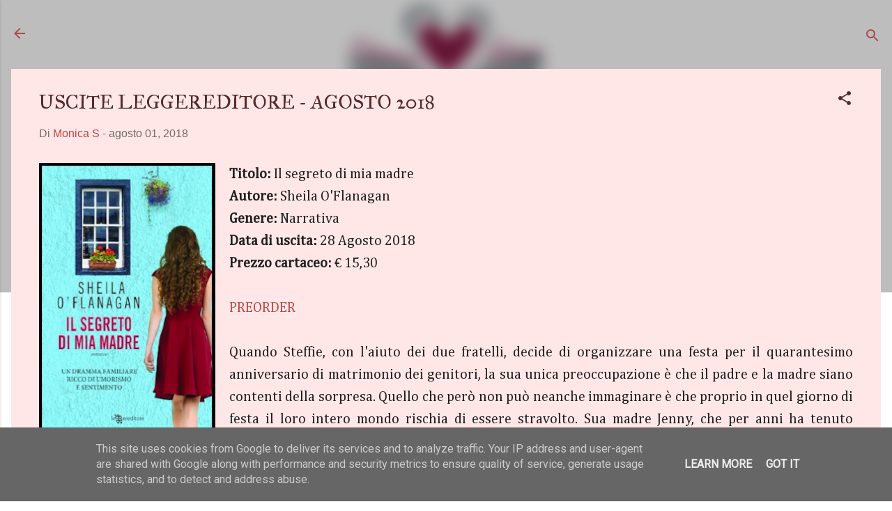

--- FILE ---
content_type: text/html; charset=UTF-8
request_url: https://www.opinionilibrose.it/2018/08/uscite-leggereditore-agosto-2018.html
body_size: 62106
content:
<!DOCTYPE html>
<html dir='ltr' lang='it'>
<head>
<meta content='width=device-width, initial-scale=1' name='viewport'/>
<title>USCITE LEGGEREDITORE - AGOSTO 2018</title>
<meta content='text/html; charset=UTF-8' http-equiv='Content-Type'/>
<!-- Chrome, Firefox OS and Opera -->
<meta content='#ffffff' name='theme-color'/>
<!-- Windows Phone -->
<meta content='#ffffff' name='msapplication-navbutton-color'/>
<meta content='blogger' name='generator'/>
<link href='https://www.opinionilibrose.it/favicon.ico' rel='icon' type='image/x-icon'/>
<link href='https://www.opinionilibrose.it/2018/08/uscite-leggereditore-agosto-2018.html' rel='canonical'/>
<link rel="alternate" type="application/atom+xml" title="Opinioni librose - Atom" href="https://www.opinionilibrose.it/feeds/posts/default" />
<link rel="alternate" type="application/rss+xml" title="Opinioni librose - RSS" href="https://www.opinionilibrose.it/feeds/posts/default?alt=rss" />
<link rel="service.post" type="application/atom+xml" title="Opinioni librose - Atom" href="https://www.blogger.com/feeds/6613809572549462739/posts/default" />

<link rel="alternate" type="application/atom+xml" title="Opinioni librose - Atom" href="https://www.opinionilibrose.it/feeds/5517592480232200166/comments/default" />
<!--Can't find substitution for tag [blog.ieCssRetrofitLinks]-->
<link href='https://blogger.googleusercontent.com/img/b/R29vZ2xl/AVvXsEjxvhynR_6FeP5ga5-hyuYEaxRkbSNiajD2iXHOdLtmqFEsG49LkeGERd9gSNtsejoDVaBx5z5shhLlfmmFHiSSJeWXJut5bbvH-7NJeRld8vgFUlOl0RSnrh6C7rlhZbkrpIqgBVmivIcc/s400/sheila.png' rel='image_src'/>
<meta content='https://www.opinionilibrose.it/2018/08/uscite-leggereditore-agosto-2018.html' property='og:url'/>
<meta content='USCITE LEGGEREDITORE - AGOSTO 2018' property='og:title'/>
<meta content='blog letterario
recensioni libri
opinioni librose
book blogger' property='og:description'/>
<meta content='https://blogger.googleusercontent.com/img/b/R29vZ2xl/AVvXsEjxvhynR_6FeP5ga5-hyuYEaxRkbSNiajD2iXHOdLtmqFEsG49LkeGERd9gSNtsejoDVaBx5z5shhLlfmmFHiSSJeWXJut5bbvH-7NJeRld8vgFUlOl0RSnrh6C7rlhZbkrpIqgBVmivIcc/w1200-h630-p-k-no-nu/sheila.png' property='og:image'/>
<style type='text/css'>@font-face{font-family:'Calligraffitti';font-style:normal;font-weight:400;font-display:swap;src:url(//fonts.gstatic.com/s/calligraffitti/v20/46k2lbT3XjDVqJw3DCmCFjE0vkFeOZdjppN_.woff2)format('woff2');unicode-range:U+0000-00FF,U+0131,U+0152-0153,U+02BB-02BC,U+02C6,U+02DA,U+02DC,U+0304,U+0308,U+0329,U+2000-206F,U+20AC,U+2122,U+2191,U+2193,U+2212,U+2215,U+FEFF,U+FFFD;}@font-face{font-family:'Cambria';font-style:normal;font-weight:400;font-display:swap;src:url(//fonts.gstatic.com/l/font?kit=GFDqWAB9jnWLT-HIK7ILrphaOAw&skey=d4699178559bc4b0&v=v18)format('woff2');unicode-range:U+0000-00FF,U+0131,U+0152-0153,U+02BB-02BC,U+02C6,U+02DA,U+02DC,U+0304,U+0308,U+0329,U+2000-206F,U+20AC,U+2122,U+2191,U+2193,U+2212,U+2215,U+FEFF,U+FFFD;}@font-face{font-family:'IM Fell Great Primer';font-style:normal;font-weight:400;font-display:swap;src:url(//fonts.gstatic.com/s/imfellgreatprimer/v21/bx6aNwSJtayYxOkbYFsT6hMsLzX7u85rJrrQtjsVShY0.woff2)format('woff2');unicode-range:U+0000-00FF,U+0131,U+0152-0153,U+02BB-02BC,U+02C6,U+02DA,U+02DC,U+0304,U+0308,U+0329,U+2000-206F,U+20AC,U+2122,U+2191,U+2193,U+2212,U+2215,U+FEFF,U+FFFD;}@font-face{font-family:'Lobster';font-style:normal;font-weight:400;font-display:swap;src:url(//fonts.gstatic.com/s/lobster/v32/neILzCirqoswsqX9zo-mM4MwWJXNqA.woff2)format('woff2');unicode-range:U+0460-052F,U+1C80-1C8A,U+20B4,U+2DE0-2DFF,U+A640-A69F,U+FE2E-FE2F;}@font-face{font-family:'Lobster';font-style:normal;font-weight:400;font-display:swap;src:url(//fonts.gstatic.com/s/lobster/v32/neILzCirqoswsqX9zoamM4MwWJXNqA.woff2)format('woff2');unicode-range:U+0301,U+0400-045F,U+0490-0491,U+04B0-04B1,U+2116;}@font-face{font-family:'Lobster';font-style:normal;font-weight:400;font-display:swap;src:url(//fonts.gstatic.com/s/lobster/v32/neILzCirqoswsqX9zo2mM4MwWJXNqA.woff2)format('woff2');unicode-range:U+0102-0103,U+0110-0111,U+0128-0129,U+0168-0169,U+01A0-01A1,U+01AF-01B0,U+0300-0301,U+0303-0304,U+0308-0309,U+0323,U+0329,U+1EA0-1EF9,U+20AB;}@font-face{font-family:'Lobster';font-style:normal;font-weight:400;font-display:swap;src:url(//fonts.gstatic.com/s/lobster/v32/neILzCirqoswsqX9zoymM4MwWJXNqA.woff2)format('woff2');unicode-range:U+0100-02BA,U+02BD-02C5,U+02C7-02CC,U+02CE-02D7,U+02DD-02FF,U+0304,U+0308,U+0329,U+1D00-1DBF,U+1E00-1E9F,U+1EF2-1EFF,U+2020,U+20A0-20AB,U+20AD-20C0,U+2113,U+2C60-2C7F,U+A720-A7FF;}@font-face{font-family:'Lobster';font-style:normal;font-weight:400;font-display:swap;src:url(//fonts.gstatic.com/s/lobster/v32/neILzCirqoswsqX9zoKmM4MwWJU.woff2)format('woff2');unicode-range:U+0000-00FF,U+0131,U+0152-0153,U+02BB-02BC,U+02C6,U+02DA,U+02DC,U+0304,U+0308,U+0329,U+2000-206F,U+20AC,U+2122,U+2191,U+2193,U+2212,U+2215,U+FEFF,U+FFFD;}@font-face{font-family:'Roboto';font-style:normal;font-weight:400;font-stretch:100%;font-display:swap;src:url(//fonts.gstatic.com/s/roboto/v50/KFOMCnqEu92Fr1ME7kSn66aGLdTylUAMQXC89YmC2DPNWubEbVmZiAr0klQmz24O0g.woff2)format('woff2');unicode-range:U+0460-052F,U+1C80-1C8A,U+20B4,U+2DE0-2DFF,U+A640-A69F,U+FE2E-FE2F;}@font-face{font-family:'Roboto';font-style:normal;font-weight:400;font-stretch:100%;font-display:swap;src:url(//fonts.gstatic.com/s/roboto/v50/KFOMCnqEu92Fr1ME7kSn66aGLdTylUAMQXC89YmC2DPNWubEbVmQiAr0klQmz24O0g.woff2)format('woff2');unicode-range:U+0301,U+0400-045F,U+0490-0491,U+04B0-04B1,U+2116;}@font-face{font-family:'Roboto';font-style:normal;font-weight:400;font-stretch:100%;font-display:swap;src:url(//fonts.gstatic.com/s/roboto/v50/KFOMCnqEu92Fr1ME7kSn66aGLdTylUAMQXC89YmC2DPNWubEbVmYiAr0klQmz24O0g.woff2)format('woff2');unicode-range:U+1F00-1FFF;}@font-face{font-family:'Roboto';font-style:normal;font-weight:400;font-stretch:100%;font-display:swap;src:url(//fonts.gstatic.com/s/roboto/v50/KFOMCnqEu92Fr1ME7kSn66aGLdTylUAMQXC89YmC2DPNWubEbVmXiAr0klQmz24O0g.woff2)format('woff2');unicode-range:U+0370-0377,U+037A-037F,U+0384-038A,U+038C,U+038E-03A1,U+03A3-03FF;}@font-face{font-family:'Roboto';font-style:normal;font-weight:400;font-stretch:100%;font-display:swap;src:url(//fonts.gstatic.com/s/roboto/v50/KFOMCnqEu92Fr1ME7kSn66aGLdTylUAMQXC89YmC2DPNWubEbVnoiAr0klQmz24O0g.woff2)format('woff2');unicode-range:U+0302-0303,U+0305,U+0307-0308,U+0310,U+0312,U+0315,U+031A,U+0326-0327,U+032C,U+032F-0330,U+0332-0333,U+0338,U+033A,U+0346,U+034D,U+0391-03A1,U+03A3-03A9,U+03B1-03C9,U+03D1,U+03D5-03D6,U+03F0-03F1,U+03F4-03F5,U+2016-2017,U+2034-2038,U+203C,U+2040,U+2043,U+2047,U+2050,U+2057,U+205F,U+2070-2071,U+2074-208E,U+2090-209C,U+20D0-20DC,U+20E1,U+20E5-20EF,U+2100-2112,U+2114-2115,U+2117-2121,U+2123-214F,U+2190,U+2192,U+2194-21AE,U+21B0-21E5,U+21F1-21F2,U+21F4-2211,U+2213-2214,U+2216-22FF,U+2308-230B,U+2310,U+2319,U+231C-2321,U+2336-237A,U+237C,U+2395,U+239B-23B7,U+23D0,U+23DC-23E1,U+2474-2475,U+25AF,U+25B3,U+25B7,U+25BD,U+25C1,U+25CA,U+25CC,U+25FB,U+266D-266F,U+27C0-27FF,U+2900-2AFF,U+2B0E-2B11,U+2B30-2B4C,U+2BFE,U+3030,U+FF5B,U+FF5D,U+1D400-1D7FF,U+1EE00-1EEFF;}@font-face{font-family:'Roboto';font-style:normal;font-weight:400;font-stretch:100%;font-display:swap;src:url(//fonts.gstatic.com/s/roboto/v50/KFOMCnqEu92Fr1ME7kSn66aGLdTylUAMQXC89YmC2DPNWubEbVn6iAr0klQmz24O0g.woff2)format('woff2');unicode-range:U+0001-000C,U+000E-001F,U+007F-009F,U+20DD-20E0,U+20E2-20E4,U+2150-218F,U+2190,U+2192,U+2194-2199,U+21AF,U+21E6-21F0,U+21F3,U+2218-2219,U+2299,U+22C4-22C6,U+2300-243F,U+2440-244A,U+2460-24FF,U+25A0-27BF,U+2800-28FF,U+2921-2922,U+2981,U+29BF,U+29EB,U+2B00-2BFF,U+4DC0-4DFF,U+FFF9-FFFB,U+10140-1018E,U+10190-1019C,U+101A0,U+101D0-101FD,U+102E0-102FB,U+10E60-10E7E,U+1D2C0-1D2D3,U+1D2E0-1D37F,U+1F000-1F0FF,U+1F100-1F1AD,U+1F1E6-1F1FF,U+1F30D-1F30F,U+1F315,U+1F31C,U+1F31E,U+1F320-1F32C,U+1F336,U+1F378,U+1F37D,U+1F382,U+1F393-1F39F,U+1F3A7-1F3A8,U+1F3AC-1F3AF,U+1F3C2,U+1F3C4-1F3C6,U+1F3CA-1F3CE,U+1F3D4-1F3E0,U+1F3ED,U+1F3F1-1F3F3,U+1F3F5-1F3F7,U+1F408,U+1F415,U+1F41F,U+1F426,U+1F43F,U+1F441-1F442,U+1F444,U+1F446-1F449,U+1F44C-1F44E,U+1F453,U+1F46A,U+1F47D,U+1F4A3,U+1F4B0,U+1F4B3,U+1F4B9,U+1F4BB,U+1F4BF,U+1F4C8-1F4CB,U+1F4D6,U+1F4DA,U+1F4DF,U+1F4E3-1F4E6,U+1F4EA-1F4ED,U+1F4F7,U+1F4F9-1F4FB,U+1F4FD-1F4FE,U+1F503,U+1F507-1F50B,U+1F50D,U+1F512-1F513,U+1F53E-1F54A,U+1F54F-1F5FA,U+1F610,U+1F650-1F67F,U+1F687,U+1F68D,U+1F691,U+1F694,U+1F698,U+1F6AD,U+1F6B2,U+1F6B9-1F6BA,U+1F6BC,U+1F6C6-1F6CF,U+1F6D3-1F6D7,U+1F6E0-1F6EA,U+1F6F0-1F6F3,U+1F6F7-1F6FC,U+1F700-1F7FF,U+1F800-1F80B,U+1F810-1F847,U+1F850-1F859,U+1F860-1F887,U+1F890-1F8AD,U+1F8B0-1F8BB,U+1F8C0-1F8C1,U+1F900-1F90B,U+1F93B,U+1F946,U+1F984,U+1F996,U+1F9E9,U+1FA00-1FA6F,U+1FA70-1FA7C,U+1FA80-1FA89,U+1FA8F-1FAC6,U+1FACE-1FADC,U+1FADF-1FAE9,U+1FAF0-1FAF8,U+1FB00-1FBFF;}@font-face{font-family:'Roboto';font-style:normal;font-weight:400;font-stretch:100%;font-display:swap;src:url(//fonts.gstatic.com/s/roboto/v50/KFOMCnqEu92Fr1ME7kSn66aGLdTylUAMQXC89YmC2DPNWubEbVmbiAr0klQmz24O0g.woff2)format('woff2');unicode-range:U+0102-0103,U+0110-0111,U+0128-0129,U+0168-0169,U+01A0-01A1,U+01AF-01B0,U+0300-0301,U+0303-0304,U+0308-0309,U+0323,U+0329,U+1EA0-1EF9,U+20AB;}@font-face{font-family:'Roboto';font-style:normal;font-weight:400;font-stretch:100%;font-display:swap;src:url(//fonts.gstatic.com/s/roboto/v50/KFOMCnqEu92Fr1ME7kSn66aGLdTylUAMQXC89YmC2DPNWubEbVmaiAr0klQmz24O0g.woff2)format('woff2');unicode-range:U+0100-02BA,U+02BD-02C5,U+02C7-02CC,U+02CE-02D7,U+02DD-02FF,U+0304,U+0308,U+0329,U+1D00-1DBF,U+1E00-1E9F,U+1EF2-1EFF,U+2020,U+20A0-20AB,U+20AD-20C0,U+2113,U+2C60-2C7F,U+A720-A7FF;}@font-face{font-family:'Roboto';font-style:normal;font-weight:400;font-stretch:100%;font-display:swap;src:url(//fonts.gstatic.com/s/roboto/v50/KFOMCnqEu92Fr1ME7kSn66aGLdTylUAMQXC89YmC2DPNWubEbVmUiAr0klQmz24.woff2)format('woff2');unicode-range:U+0000-00FF,U+0131,U+0152-0153,U+02BB-02BC,U+02C6,U+02DA,U+02DC,U+0304,U+0308,U+0329,U+2000-206F,U+20AC,U+2122,U+2191,U+2193,U+2212,U+2215,U+FEFF,U+FFFD;}@font-face{font-family:'Vollkorn';font-style:normal;font-weight:400;font-display:swap;src:url(//fonts.gstatic.com/s/vollkorn/v30/0ybgGDoxxrvAnPhYGzMlQLzuMasz6Df2MHGeE2mcM7Xq3oA9NjE.woff2)format('woff2');unicode-range:U+0460-052F,U+1C80-1C8A,U+20B4,U+2DE0-2DFF,U+A640-A69F,U+FE2E-FE2F;}@font-face{font-family:'Vollkorn';font-style:normal;font-weight:400;font-display:swap;src:url(//fonts.gstatic.com/s/vollkorn/v30/0ybgGDoxxrvAnPhYGzMlQLzuMasz6Df2MHGeGmmcM7Xq3oA9NjE.woff2)format('woff2');unicode-range:U+0301,U+0400-045F,U+0490-0491,U+04B0-04B1,U+2116;}@font-face{font-family:'Vollkorn';font-style:normal;font-weight:400;font-display:swap;src:url(//fonts.gstatic.com/s/vollkorn/v30/0ybgGDoxxrvAnPhYGzMlQLzuMasz6Df2MHGeHWmcM7Xq3oA9NjE.woff2)format('woff2');unicode-range:U+0370-0377,U+037A-037F,U+0384-038A,U+038C,U+038E-03A1,U+03A3-03FF;}@font-face{font-family:'Vollkorn';font-style:normal;font-weight:400;font-display:swap;src:url(//fonts.gstatic.com/s/vollkorn/v30/0ybgGDoxxrvAnPhYGzMlQLzuMasz6Df2MHGeEWmcM7Xq3oA9NjE.woff2)format('woff2');unicode-range:U+0102-0103,U+0110-0111,U+0128-0129,U+0168-0169,U+01A0-01A1,U+01AF-01B0,U+0300-0301,U+0303-0304,U+0308-0309,U+0323,U+0329,U+1EA0-1EF9,U+20AB;}@font-face{font-family:'Vollkorn';font-style:normal;font-weight:400;font-display:swap;src:url(//fonts.gstatic.com/s/vollkorn/v30/0ybgGDoxxrvAnPhYGzMlQLzuMasz6Df2MHGeEGmcM7Xq3oA9NjE.woff2)format('woff2');unicode-range:U+0100-02BA,U+02BD-02C5,U+02C7-02CC,U+02CE-02D7,U+02DD-02FF,U+0304,U+0308,U+0329,U+1D00-1DBF,U+1E00-1E9F,U+1EF2-1EFF,U+2020,U+20A0-20AB,U+20AD-20C0,U+2113,U+2C60-2C7F,U+A720-A7FF;}@font-face{font-family:'Vollkorn';font-style:normal;font-weight:400;font-display:swap;src:url(//fonts.gstatic.com/s/vollkorn/v30/0ybgGDoxxrvAnPhYGzMlQLzuMasz6Df2MHGeHmmcM7Xq3oA9.woff2)format('woff2');unicode-range:U+0000-00FF,U+0131,U+0152-0153,U+02BB-02BC,U+02C6,U+02DA,U+02DC,U+0304,U+0308,U+0329,U+2000-206F,U+20AC,U+2122,U+2191,U+2193,U+2212,U+2215,U+FEFF,U+FFFD;}</style>
<style id='page-skin-1' type='text/css'><!--
/*! normalize.css v3.0.1 | MIT License | git.io/normalize */html{font-family:sans-serif;-ms-text-size-adjust:100%;-webkit-text-size-adjust:100%}body{margin:0}article,aside,details,figcaption,figure,footer,header,hgroup,main,nav,section,summary{display:block}audio,canvas,progress,video{display:inline-block;vertical-align:baseline}audio:not([controls]){display:none;height:0}[hidden],template{display:none}a{background:transparent}a:active,a:hover{outline:0}abbr[title]{border-bottom:1px dotted}b,strong{font-weight:bold}dfn{font-style:italic}h1{font-size:2em;margin:.67em 0}mark{background:#ff0;color:#000}small{font-size:80%}sub,sup{font-size:75%;line-height:0;position:relative;vertical-align:baseline}sup{top:-0.5em}sub{bottom:-0.25em}img{border:0}svg:not(:root){overflow:hidden}figure{margin:1em 40px}hr{-moz-box-sizing:content-box;box-sizing:content-box;height:0}pre{overflow:auto}code,kbd,pre,samp{font-family:monospace,monospace;font-size:1em}button,input,optgroup,select,textarea{color:inherit;font:inherit;margin:0}button{overflow:visible}button,select{text-transform:none}button,html input[type="button"],input[type="reset"],input[type="submit"]{-webkit-appearance:button;cursor:pointer}button[disabled],html input[disabled]{cursor:default}button::-moz-focus-inner,input::-moz-focus-inner{border:0;padding:0}input{line-height:normal}input[type="checkbox"],input[type="radio"]{box-sizing:border-box;padding:0}input[type="number"]::-webkit-inner-spin-button,input[type="number"]::-webkit-outer-spin-button{height:auto}input[type="search"]{-webkit-appearance:textfield;-moz-box-sizing:content-box;-webkit-box-sizing:content-box;box-sizing:content-box}input[type="search"]::-webkit-search-cancel-button,input[type="search"]::-webkit-search-decoration{-webkit-appearance:none}fieldset{border:1px solid #c0c0c0;margin:0 2px;padding:.35em .625em .75em}legend{border:0;padding:0}textarea{overflow:auto}optgroup{font-weight:bold}table{border-collapse:collapse;border-spacing:0}td,th{padding:0}
/*!************************************************
* Blogger Template Style
* Name: Contempo
**************************************************/
body{
overflow-wrap:break-word;
word-break:break-word;
word-wrap:break-word
}
.hidden{
display:none
}
.invisible{
visibility:hidden
}
.container::after,.float-container::after{
clear:both;
content:"";
display:table
}
.clearboth{
clear:both
}
#comments .comment .comment-actions,.subscribe-popup .FollowByEmail .follow-by-email-submit,.widget.Profile .profile-link,.widget.Profile .profile-link.visit-profile{
background:0 0;
border:0;
box-shadow:none;
color:#bf4444;
cursor:pointer;
font-size:14px;
font-weight:700;
outline:0;
text-decoration:none;
text-transform:uppercase;
width:auto
}
.dim-overlay{
background-color:rgba(0,0,0,.54);
height:100vh;
left:0;
position:fixed;
top:0;
width:100%
}
#sharing-dim-overlay{
background-color:transparent
}
input::-ms-clear{
display:none
}
.blogger-logo,.svg-icon-24.blogger-logo{
fill:#ff9800;
opacity:1
}
.loading-spinner-large{
-webkit-animation:mspin-rotate 1.568s infinite linear;
animation:mspin-rotate 1.568s infinite linear;
height:48px;
overflow:hidden;
position:absolute;
width:48px;
z-index:200
}
.loading-spinner-large>div{
-webkit-animation:mspin-revrot 5332ms infinite steps(4);
animation:mspin-revrot 5332ms infinite steps(4)
}
.loading-spinner-large>div>div{
-webkit-animation:mspin-singlecolor-large-film 1333ms infinite steps(81);
animation:mspin-singlecolor-large-film 1333ms infinite steps(81);
background-size:100%;
height:48px;
width:3888px
}
.mspin-black-large>div>div,.mspin-grey_54-large>div>div{
background-image:url(https://www.blogblog.com/indie/mspin_black_large.svg)
}
.mspin-white-large>div>div{
background-image:url(https://www.blogblog.com/indie/mspin_white_large.svg)
}
.mspin-grey_54-large{
opacity:.54
}
@-webkit-keyframes mspin-singlecolor-large-film{
from{
-webkit-transform:translateX(0);
transform:translateX(0)
}
to{
-webkit-transform:translateX(-3888px);
transform:translateX(-3888px)
}
}
@keyframes mspin-singlecolor-large-film{
from{
-webkit-transform:translateX(0);
transform:translateX(0)
}
to{
-webkit-transform:translateX(-3888px);
transform:translateX(-3888px)
}
}
@-webkit-keyframes mspin-rotate{
from{
-webkit-transform:rotate(0);
transform:rotate(0)
}
to{
-webkit-transform:rotate(360deg);
transform:rotate(360deg)
}
}
@keyframes mspin-rotate{
from{
-webkit-transform:rotate(0);
transform:rotate(0)
}
to{
-webkit-transform:rotate(360deg);
transform:rotate(360deg)
}
}
@-webkit-keyframes mspin-revrot{
from{
-webkit-transform:rotate(0);
transform:rotate(0)
}
to{
-webkit-transform:rotate(-360deg);
transform:rotate(-360deg)
}
}
@keyframes mspin-revrot{
from{
-webkit-transform:rotate(0);
transform:rotate(0)
}
to{
-webkit-transform:rotate(-360deg);
transform:rotate(-360deg)
}
}
.skip-navigation{
background-color:#fff;
box-sizing:border-box;
color:#000;
display:block;
height:0;
left:0;
line-height:50px;
overflow:hidden;
padding-top:0;
position:fixed;
text-align:center;
top:0;
-webkit-transition:box-shadow .3s,height .3s,padding-top .3s;
transition:box-shadow .3s,height .3s,padding-top .3s;
width:100%;
z-index:900
}
.skip-navigation:focus{
box-shadow:0 4px 5px 0 rgba(0,0,0,.14),0 1px 10px 0 rgba(0,0,0,.12),0 2px 4px -1px rgba(0,0,0,.2);
height:50px
}
#main{
outline:0
}
.main-heading{
position:absolute;
clip:rect(1px,1px,1px,1px);
padding:0;
border:0;
height:1px;
width:1px;
overflow:hidden
}
.Attribution{
margin-top:1em;
text-align:center
}
.Attribution .blogger img,.Attribution .blogger svg{
vertical-align:bottom
}
.Attribution .blogger img{
margin-right:.5em
}
.Attribution div{
line-height:24px;
margin-top:.5em
}
.Attribution .copyright,.Attribution .image-attribution{
font-size:.7em;
margin-top:1.5em
}
.BLOG_mobile_video_class{
display:none
}
.bg-photo{
background-attachment:scroll!important
}
body .CSS_LIGHTBOX{
z-index:900
}
.extendable .show-less,.extendable .show-more{
border-color:#bf4444;
color:#bf4444;
margin-top:8px
}
.extendable .show-less.hidden,.extendable .show-more.hidden{
display:none
}
.inline-ad{
display:none;
max-width:100%;
overflow:hidden
}
.adsbygoogle{
display:block
}
#cookieChoiceInfo{
bottom:0;
top:auto
}
iframe.b-hbp-video{
border:0
}
.post-body img{
max-width:100%
}
.post-body iframe{
max-width:100%
}
.post-body a[imageanchor="1"]{
display:inline-block
}
.byline{
margin-right:1em
}
.byline:last-child{
margin-right:0
}
.link-copied-dialog{
max-width:520px;
outline:0
}
.link-copied-dialog .modal-dialog-buttons{
margin-top:8px
}
.link-copied-dialog .goog-buttonset-default{
background:0 0;
border:0
}
.link-copied-dialog .goog-buttonset-default:focus{
outline:0
}
.paging-control-container{
margin-bottom:16px
}
.paging-control-container .paging-control{
display:inline-block
}
.paging-control-container .comment-range-text::after,.paging-control-container .paging-control{
color:#bf4444
}
.paging-control-container .comment-range-text,.paging-control-container .paging-control{
margin-right:8px
}
.paging-control-container .comment-range-text::after,.paging-control-container .paging-control::after{
content:"\b7";
cursor:default;
padding-left:8px;
pointer-events:none
}
.paging-control-container .comment-range-text:last-child::after,.paging-control-container .paging-control:last-child::after{
content:none
}
.byline.reactions iframe{
height:20px
}
.b-notification{
color:#000;
background-color:#fff;
border-bottom:solid 1px #000;
box-sizing:border-box;
padding:16px 32px;
text-align:center
}
.b-notification.visible{
-webkit-transition:margin-top .3s cubic-bezier(.4,0,.2,1);
transition:margin-top .3s cubic-bezier(.4,0,.2,1)
}
.b-notification.invisible{
position:absolute
}
.b-notification-close{
position:absolute;
right:8px;
top:8px
}
.no-posts-message{
line-height:40px;
text-align:center
}
@media screen and (max-width:800px){
body.item-view .post-body a[imageanchor="1"][style*="float: left;"],body.item-view .post-body a[imageanchor="1"][style*="float: right;"]{
float:none!important;
clear:none!important
}
body.item-view .post-body a[imageanchor="1"] img{
display:block;
height:auto;
margin:0 auto
}
body.item-view .post-body>.separator:first-child>a[imageanchor="1"]:first-child{
margin-top:20px
}
.post-body a[imageanchor]{
display:block
}
body.item-view .post-body a[imageanchor="1"]{
margin-left:0!important;
margin-right:0!important
}
body.item-view .post-body a[imageanchor="1"]+a[imageanchor="1"]{
margin-top:16px
}
}
.item-control{
display:none
}
#comments{
border-top:1px dashed rgba(0,0,0,.54);
margin-top:20px;
padding:20px
}
#comments .comment-thread ol{
margin:0;
padding-left:0;
padding-left:0
}
#comments .comment .comment-replybox-single,#comments .comment-thread .comment-replies{
margin-left:60px
}
#comments .comment-thread .thread-count{
display:none
}
#comments .comment{
list-style-type:none;
padding:0 0 30px;
position:relative
}
#comments .comment .comment{
padding-bottom:8px
}
.comment .avatar-image-container{
position:absolute
}
.comment .avatar-image-container img{
border-radius:50%
}
.avatar-image-container svg,.comment .avatar-image-container .avatar-icon{
border-radius:50%;
border:solid 1px #572a2a;
box-sizing:border-box;
fill:#572a2a;
height:35px;
margin:0;
padding:7px;
width:35px
}
.comment .comment-block{
margin-top:10px;
margin-left:60px;
padding-bottom:0
}
#comments .comment-author-header-wrapper{
margin-left:40px
}
#comments .comment .thread-expanded .comment-block{
padding-bottom:20px
}
#comments .comment .comment-header .user,#comments .comment .comment-header .user a{
color:#572a2a;
font-style:normal;
font-weight:700
}
#comments .comment .comment-actions{
bottom:0;
margin-bottom:15px;
position:absolute
}
#comments .comment .comment-actions>*{
margin-right:8px
}
#comments .comment .comment-header .datetime{
bottom:0;
color:rgba(87,42,42,.54);
display:inline-block;
font-size:13px;
font-style:italic;
margin-left:8px
}
#comments .comment .comment-footer .comment-timestamp a,#comments .comment .comment-header .datetime a{
color:rgba(87,42,42,.54)
}
#comments .comment .comment-content,.comment .comment-body{
margin-top:12px;
word-break:break-word
}
.comment-body{
margin-bottom:12px
}
#comments.embed[data-num-comments="0"]{
border:0;
margin-top:0;
padding-top:0
}
#comments.embed[data-num-comments="0"] #comment-post-message,#comments.embed[data-num-comments="0"] div.comment-form>p,#comments.embed[data-num-comments="0"] p.comment-footer{
display:none
}
#comment-editor-src{
display:none
}
.comments .comments-content .loadmore.loaded{
max-height:0;
opacity:0;
overflow:hidden
}
.extendable .remaining-items{
height:0;
overflow:hidden;
-webkit-transition:height .3s cubic-bezier(.4,0,.2,1);
transition:height .3s cubic-bezier(.4,0,.2,1)
}
.extendable .remaining-items.expanded{
height:auto
}
.svg-icon-24,.svg-icon-24-button{
cursor:pointer;
height:24px;
width:24px;
min-width:24px
}
.touch-icon{
margin:-12px;
padding:12px
}
.touch-icon:active,.touch-icon:focus{
background-color:rgba(153,153,153,.4);
border-radius:50%
}
svg:not(:root).touch-icon{
overflow:visible
}
html[dir=rtl] .rtl-reversible-icon{
-webkit-transform:scaleX(-1);
-ms-transform:scaleX(-1);
transform:scaleX(-1)
}
.svg-icon-24-button,.touch-icon-button{
background:0 0;
border:0;
margin:0;
outline:0;
padding:0
}
.touch-icon-button .touch-icon:active,.touch-icon-button .touch-icon:focus{
background-color:transparent
}
.touch-icon-button:active .touch-icon,.touch-icon-button:focus .touch-icon{
background-color:rgba(153,153,153,.4);
border-radius:50%
}
.Profile .default-avatar-wrapper .avatar-icon{
border-radius:50%;
border:solid 1px #572a2a;
box-sizing:border-box;
fill:#572a2a;
margin:0
}
.Profile .individual .default-avatar-wrapper .avatar-icon{
padding:25px
}
.Profile .individual .avatar-icon,.Profile .individual .profile-img{
height:120px;
width:120px
}
.Profile .team .default-avatar-wrapper .avatar-icon{
padding:8px
}
.Profile .team .avatar-icon,.Profile .team .default-avatar-wrapper,.Profile .team .profile-img{
height:40px;
width:40px
}
.snippet-container{
margin:0;
position:relative;
overflow:hidden
}
.snippet-fade{
bottom:0;
box-sizing:border-box;
position:absolute;
width:96px
}
.snippet-fade{
right:0
}
.snippet-fade:after{
content:"\2026"
}
.snippet-fade:after{
float:right
}
.post-bottom{
-webkit-box-align:center;
-webkit-align-items:center;
-ms-flex-align:center;
align-items:center;
display:-webkit-box;
display:-webkit-flex;
display:-ms-flexbox;
display:flex;
-webkit-flex-wrap:wrap;
-ms-flex-wrap:wrap;
flex-wrap:wrap
}
.post-footer{
-webkit-box-flex:1;
-webkit-flex:1 1 auto;
-ms-flex:1 1 auto;
flex:1 1 auto;
-webkit-flex-wrap:wrap;
-ms-flex-wrap:wrap;
flex-wrap:wrap;
-webkit-box-ordinal-group:2;
-webkit-order:1;
-ms-flex-order:1;
order:1
}
.post-footer>*{
-webkit-box-flex:0;
-webkit-flex:0 1 auto;
-ms-flex:0 1 auto;
flex:0 1 auto
}
.post-footer .byline:last-child{
margin-right:1em
}
.jump-link{
-webkit-box-flex:0;
-webkit-flex:0 0 auto;
-ms-flex:0 0 auto;
flex:0 0 auto;
-webkit-box-ordinal-group:3;
-webkit-order:2;
-ms-flex-order:2;
order:2
}
.centered-top-container.sticky{
left:0;
position:fixed;
right:0;
top:0;
width:auto;
z-index:50;
-webkit-transition-property:opacity,-webkit-transform;
transition-property:opacity,-webkit-transform;
transition-property:transform,opacity;
transition-property:transform,opacity,-webkit-transform;
-webkit-transition-duration:.2s;
transition-duration:.2s;
-webkit-transition-timing-function:cubic-bezier(.4,0,.2,1);
transition-timing-function:cubic-bezier(.4,0,.2,1)
}
.centered-top-placeholder{
display:none
}
.collapsed-header .centered-top-placeholder{
display:block
}
.centered-top-container .Header .replaced h1,.centered-top-placeholder .Header .replaced h1{
display:none
}
.centered-top-container.sticky .Header .replaced h1{
display:block
}
.centered-top-container.sticky .Header .header-widget{
background:0 0
}
.centered-top-container.sticky .Header .header-image-wrapper{
display:none
}
.centered-top-container img,.centered-top-placeholder img{
max-width:100%
}
.collapsible{
-webkit-transition:height .3s cubic-bezier(.4,0,.2,1);
transition:height .3s cubic-bezier(.4,0,.2,1)
}
.collapsible,.collapsible>summary{
display:block;
overflow:hidden
}
.collapsible>:not(summary){
display:none
}
.collapsible[open]>:not(summary){
display:block
}
.collapsible:focus,.collapsible>summary:focus{
outline:0
}
.collapsible>summary{
cursor:pointer;
display:block;
padding:0
}
.collapsible:focus>summary,.collapsible>summary:focus{
background-color:transparent
}
.collapsible>summary::-webkit-details-marker{
display:none
}
.collapsible-title{
-webkit-box-align:center;
-webkit-align-items:center;
-ms-flex-align:center;
align-items:center;
display:-webkit-box;
display:-webkit-flex;
display:-ms-flexbox;
display:flex
}
.collapsible-title .title{
-webkit-box-flex:1;
-webkit-flex:1 1 auto;
-ms-flex:1 1 auto;
flex:1 1 auto;
-webkit-box-ordinal-group:1;
-webkit-order:0;
-ms-flex-order:0;
order:0;
overflow:hidden;
text-overflow:ellipsis;
white-space:nowrap
}
.collapsible-title .chevron-down,.collapsible[open] .collapsible-title .chevron-up{
display:block
}
.collapsible-title .chevron-up,.collapsible[open] .collapsible-title .chevron-down{
display:none
}
.flat-button{
cursor:pointer;
display:inline-block;
font-weight:700;
text-transform:uppercase;
border-radius:2px;
padding:8px;
margin:-8px
}
.flat-icon-button{
background:0 0;
border:0;
margin:0;
outline:0;
padding:0;
margin:-12px;
padding:12px;
cursor:pointer;
box-sizing:content-box;
display:inline-block;
line-height:0
}
.flat-icon-button,.flat-icon-button .splash-wrapper{
border-radius:50%
}
.flat-icon-button .splash.animate{
-webkit-animation-duration:.3s;
animation-duration:.3s
}
.overflowable-container{
max-height:47.2px;
overflow:hidden;
position:relative
}
.overflow-button{
cursor:pointer
}
#overflowable-dim-overlay{
background:0 0
}
.overflow-popup{
box-shadow:0 2px 2px 0 rgba(0,0,0,.14),0 3px 1px -2px rgba(0,0,0,.2),0 1px 5px 0 rgba(0,0,0,.12);
background-color:#000000;
left:0;
max-width:calc(100% - 32px);
position:absolute;
top:0;
visibility:hidden;
z-index:101
}
.overflow-popup ul{
list-style:none
}
.overflow-popup .tabs li,.overflow-popup li{
display:block;
height:auto
}
.overflow-popup .tabs li{
padding-left:0;
padding-right:0
}
.overflow-button.hidden,.overflow-popup .tabs li.hidden,.overflow-popup li.hidden{
display:none
}
.pill-button{
background:0 0;
border:1px solid;
border-radius:12px;
cursor:pointer;
display:inline-block;
padding:4px 16px;
text-transform:uppercase
}
.ripple{
position:relative
}
.ripple>*{
z-index:1
}
.splash-wrapper{
bottom:0;
left:0;
overflow:hidden;
pointer-events:none;
position:absolute;
right:0;
top:0;
z-index:0
}
.splash{
background:#ccc;
border-radius:100%;
display:block;
opacity:.6;
position:absolute;
-webkit-transform:scale(0);
-ms-transform:scale(0);
transform:scale(0)
}
.splash.animate{
-webkit-animation:ripple-effect .4s linear;
animation:ripple-effect .4s linear
}
@-webkit-keyframes ripple-effect{
100%{
opacity:0;
-webkit-transform:scale(2.5);
transform:scale(2.5)
}
}
@keyframes ripple-effect{
100%{
opacity:0;
-webkit-transform:scale(2.5);
transform:scale(2.5)
}
}
.search{
display:-webkit-box;
display:-webkit-flex;
display:-ms-flexbox;
display:flex;
line-height:24px;
width:24px
}
.search.focused{
width:100%
}
.search.focused .section{
width:100%
}
.search form{
z-index:101
}
.search h3{
display:none
}
.search form{
display:-webkit-box;
display:-webkit-flex;
display:-ms-flexbox;
display:flex;
-webkit-box-flex:1;
-webkit-flex:1 0 0;
-ms-flex:1 0 0px;
flex:1 0 0;
border-bottom:solid 1px transparent;
padding-bottom:8px
}
.search form>*{
display:none
}
.search.focused form>*{
display:block
}
.search .search-input label{
display:none
}
.centered-top-placeholder.cloned .search form{
z-index:30
}
.search.focused form{
border-color:#bf4444;
position:relative;
width:auto
}
.collapsed-header .centered-top-container .search.focused form{
border-bottom-color:transparent
}
.search-expand{
-webkit-box-flex:0;
-webkit-flex:0 0 auto;
-ms-flex:0 0 auto;
flex:0 0 auto
}
.search-expand-text{
display:none
}
.search-close{
display:inline;
vertical-align:middle
}
.search-input{
-webkit-box-flex:1;
-webkit-flex:1 0 1px;
-ms-flex:1 0 1px;
flex:1 0 1px
}
.search-input input{
background:0 0;
border:0;
box-sizing:border-box;
color:#bf4444;
display:inline-block;
outline:0;
width:calc(100% - 48px)
}
.search-input input.no-cursor{
color:transparent;
text-shadow:0 0 0 #bf4444
}
.collapsed-header .centered-top-container .search-action,.collapsed-header .centered-top-container .search-input input{
color:#572a2a
}
.collapsed-header .centered-top-container .search-input input.no-cursor{
color:transparent;
text-shadow:0 0 0 #572a2a
}
.collapsed-header .centered-top-container .search-input input.no-cursor:focus,.search-input input.no-cursor:focus{
outline:0
}
.search-focused>*{
visibility:hidden
}
.search-focused .search,.search-focused .search-icon{
visibility:visible
}
.search.focused .search-action{
display:block
}
.search.focused .search-action:disabled{
opacity:.3
}
.widget.Sharing .sharing-button{
display:none
}
.widget.Sharing .sharing-buttons li{
padding:0
}
.widget.Sharing .sharing-buttons li span{
display:none
}
.post-share-buttons{
position:relative
}
.centered-bottom .share-buttons .svg-icon-24,.share-buttons .svg-icon-24{
fill:#000000
}
.sharing-open.touch-icon-button:active .touch-icon,.sharing-open.touch-icon-button:focus .touch-icon{
background-color:transparent
}
.share-buttons{
background-color:#aa4949;
border-radius:2px;
box-shadow:0 2px 2px 0 rgba(0,0,0,.14),0 3px 1px -2px rgba(0,0,0,.2),0 1px 5px 0 rgba(0,0,0,.12);
color:#aa4949;
list-style:none;
margin:0;
padding:8px 0;
position:absolute;
top:-11px;
min-width:200px;
z-index:101
}
.share-buttons.hidden{
display:none
}
.sharing-button{
background:0 0;
border:0;
margin:0;
outline:0;
padding:0;
cursor:pointer
}
.share-buttons li{
margin:0;
height:48px
}
.share-buttons li:last-child{
margin-bottom:0
}
.share-buttons li .sharing-platform-button{
box-sizing:border-box;
cursor:pointer;
display:block;
height:100%;
margin-bottom:0;
padding:0 16px;
position:relative;
width:100%
}
.share-buttons li .sharing-platform-button:focus,.share-buttons li .sharing-platform-button:hover{
background-color:rgba(128,128,128,.1);
outline:0
}
.share-buttons li svg[class*=" sharing-"],.share-buttons li svg[class^=sharing-]{
position:absolute;
top:10px
}
.share-buttons li span.sharing-platform-button{
position:relative;
top:0
}
.share-buttons li .platform-sharing-text{
display:block;
font-size:16px;
line-height:48px;
white-space:nowrap
}
.share-buttons li .platform-sharing-text{
margin-left:56px
}
.sidebar-container{
background-color:#ffe7e7;
max-width:291px;
overflow-y:auto;
-webkit-transition-property:-webkit-transform;
transition-property:-webkit-transform;
transition-property:transform;
transition-property:transform,-webkit-transform;
-webkit-transition-duration:.3s;
transition-duration:.3s;
-webkit-transition-timing-function:cubic-bezier(0,0,.2,1);
transition-timing-function:cubic-bezier(0,0,.2,1);
width:291px;
z-index:101;
-webkit-overflow-scrolling:touch
}
.sidebar-container .navigation{
line-height:0;
padding:16px
}
.sidebar-container .sidebar-back{
cursor:pointer
}
.sidebar-container .widget{
background:0 0;
margin:0 16px;
padding:16px 0
}
.sidebar-container .widget .title{
color:#212121;
margin:0
}
.sidebar-container .widget ul{
list-style:none;
margin:0;
padding:0
}
.sidebar-container .widget ul ul{
margin-left:1em
}
.sidebar-container .widget li{
font-size:16px;
line-height:normal
}
.sidebar-container .widget+.widget{
border-top:1px dashed rgba(0, 0, 0, 0)
}
.BlogArchive li{
margin:16px 0
}
.BlogArchive li:last-child{
margin-bottom:0
}
.Label li a{
display:inline-block
}
.BlogArchive .post-count,.Label .label-count{
float:right;
margin-left:.25em
}
.BlogArchive .post-count::before,.Label .label-count::before{
content:"("
}
.BlogArchive .post-count::after,.Label .label-count::after{
content:")"
}
.widget.Translate .skiptranslate>div{
display:block!important
}
.widget.Profile .profile-link{
display:-webkit-box;
display:-webkit-flex;
display:-ms-flexbox;
display:flex
}
.widget.Profile .team-member .default-avatar-wrapper,.widget.Profile .team-member .profile-img{
-webkit-box-flex:0;
-webkit-flex:0 0 auto;
-ms-flex:0 0 auto;
flex:0 0 auto;
margin-right:1em
}
.widget.Profile .individual .profile-link{
-webkit-box-orient:vertical;
-webkit-box-direction:normal;
-webkit-flex-direction:column;
-ms-flex-direction:column;
flex-direction:column
}
.widget.Profile .team .profile-link .profile-name{
-webkit-align-self:center;
-ms-flex-item-align:center;
align-self:center;
display:block;
-webkit-box-flex:1;
-webkit-flex:1 1 auto;
-ms-flex:1 1 auto;
flex:1 1 auto
}
.dim-overlay{
background-color:rgba(0,0,0,.54);
z-index:100
}
body.sidebar-visible{
overflow-y:hidden
}
@media screen and (max-width:1964px){
.sidebar-container{
bottom:0;
position:fixed;
top:0;
left:0;
right:auto
}
.sidebar-container.sidebar-invisible{
-webkit-transition-timing-function:cubic-bezier(.4,0,.6,1);
transition-timing-function:cubic-bezier(.4,0,.6,1);
-webkit-transform:translateX(-291px);
-ms-transform:translateX(-291px);
transform:translateX(-291px)
}
}
@media screen and (min-width:1965px){
.sidebar-container{
position:absolute;
top:0;
left:0;
right:auto
}
.sidebar-container .navigation{
display:none
}
}
.dialog{
box-shadow:0 2px 2px 0 rgba(0,0,0,.14),0 3px 1px -2px rgba(0,0,0,.2),0 1px 5px 0 rgba(0,0,0,.12);
background:#ffe7e7;
box-sizing:border-box;
color:#201f1f;
padding:30px;
position:fixed;
text-align:center;
width:calc(100% - 24px);
z-index:101
}
.dialog input[type=email],.dialog input[type=text]{
background-color:transparent;
border:0;
border-bottom:solid 1px rgba(32,31,31,.12);
color:#201f1f;
display:block;
font-family:Verdana, Geneva, sans-serif;
font-size:16px;
line-height:24px;
margin:auto;
padding-bottom:7px;
outline:0;
text-align:center;
width:100%
}
.dialog input[type=email]::-webkit-input-placeholder,.dialog input[type=text]::-webkit-input-placeholder{
color:#201f1f
}
.dialog input[type=email]::-moz-placeholder,.dialog input[type=text]::-moz-placeholder{
color:#201f1f
}
.dialog input[type=email]:-ms-input-placeholder,.dialog input[type=text]:-ms-input-placeholder{
color:#201f1f
}
.dialog input[type=email]::-ms-input-placeholder,.dialog input[type=text]::-ms-input-placeholder{
color:#201f1f
}
.dialog input[type=email]::placeholder,.dialog input[type=text]::placeholder{
color:#201f1f
}
.dialog input[type=email]:focus,.dialog input[type=text]:focus{
border-bottom:solid 2px #bf4444;
padding-bottom:6px
}
.dialog input.no-cursor{
color:transparent;
text-shadow:0 0 0 #201f1f
}
.dialog input.no-cursor:focus{
outline:0
}
.dialog input.no-cursor:focus{
outline:0
}
.dialog input[type=submit]{
font-family:Verdana, Geneva, sans-serif
}
.dialog .goog-buttonset-default{
color:#bf4444
}
.subscribe-popup{
max-width:364px
}
.subscribe-popup h3{
color:#572a2a;
font-size:1.8em;
margin-top:0
}
.subscribe-popup .FollowByEmail h3{
display:none
}
.subscribe-popup .FollowByEmail .follow-by-email-submit{
color:#bf4444;
display:inline-block;
margin:0 auto;
margin-top:24px;
width:auto;
white-space:normal
}
.subscribe-popup .FollowByEmail .follow-by-email-submit:disabled{
cursor:default;
opacity:.3
}
@media (max-width:800px){
.blog-name div.widget.Subscribe{
margin-bottom:16px
}
body.item-view .blog-name div.widget.Subscribe{
margin:8px auto 16px auto;
width:100%
}
}
.tabs{
list-style:none
}
.tabs li{
display:inline-block
}
.tabs li a{
cursor:pointer;
display:inline-block;
font-weight:700;
text-transform:uppercase;
padding:12px 8px
}
.tabs .selected{
border-bottom:4px solid #000000
}
.tabs .selected a{
color:#000000
}
body#layout .bg-photo,body#layout .bg-photo-overlay{
display:none
}
body#layout .page_body{
padding:0;
position:relative;
top:0
}
body#layout .page{
display:inline-block;
left:inherit;
position:relative;
vertical-align:top;
width:540px
}
body#layout .centered{
max-width:954px
}
body#layout .navigation{
display:none
}
body#layout .sidebar-container{
display:inline-block;
width:40%
}
body#layout .hamburger-menu,body#layout .search{
display:none
}
.centered-top-container .svg-icon-24,body.collapsed-header .centered-top-placeholder .svg-icon-24{
fill:#aa4949
}
.sidebar-container .svg-icon-24{
fill:#707070
}
.centered-bottom .svg-icon-24,body.collapsed-header .centered-top-container .svg-icon-24{
fill:#572a2a
}
.centered-bottom .share-buttons .svg-icon-24,.share-buttons .svg-icon-24{
fill:#000000
}
body{
background-color:#ffffff;
color:#201f1f;
font:normal normal 16px Verdana, Geneva, sans-serif;
margin:0;
min-height:100vh
}
img{
max-width:100%
}
h3{
color:#201f1f;
font-size:16px
}
a{
text-decoration:none;
color:#bf4444
}
a:visited{
color:#000000
}
a:hover{
color:#201f1f
}
blockquote{
color:#212121;
font:italic normal 15px Calligraffitti;
font-size:x-large;
text-align:center
}
.pill-button{
font-size:12px
}
.bg-photo-container{
height:420px;
overflow:hidden;
position:absolute;
width:100%;
z-index:1
}
.bg-photo{
background:#ffffff url(//4.bp.blogspot.com/-DjFJoBW8bWQ/XXIK2vgVeJI/AAAAAAAAYyM/A9EsBbYWmn8mwwVCCHqh0VbbxdxvIRGHQCK4BGAYYCw/s0/Che%2Bsia%2Bmeglio%2Bdel%2Bprecedente%2521%2B%25283%2529.png) repeat-x scroll top center;
background-attachment:scroll;
background-size:cover;
-webkit-filter:blur(11px);
filter:blur(11px);
height:calc(100% + 2 * 11px);
left:-11px;
position:absolute;
top:-11px;
width:calc(100% + 2 * 11px)
}
.bg-photo-overlay{
background:rgba(0,0,0,.26);
background-size:cover;
height:420px;
position:absolute;
width:100%;
z-index:2
}
.hamburger-menu{
float:left;
margin-top:0
}
.sticky .hamburger-menu{
float:none;
position:absolute
}
.search{
border-bottom:solid 1px rgba(191, 68, 68, 0);
float:right;
position:relative;
-webkit-transition-property:width;
transition-property:width;
-webkit-transition-duration:.5s;
transition-duration:.5s;
-webkit-transition-timing-function:cubic-bezier(.4,0,.2,1);
transition-timing-function:cubic-bezier(.4,0,.2,1);
z-index:101
}
.search .dim-overlay{
background-color:transparent
}
.search form{
height:36px;
-webkit-transition-property:border-color;
transition-property:border-color;
-webkit-transition-delay:.5s;
transition-delay:.5s;
-webkit-transition-duration:.2s;
transition-duration:.2s;
-webkit-transition-timing-function:cubic-bezier(.4,0,.2,1);
transition-timing-function:cubic-bezier(.4,0,.2,1)
}
.search.focused{
width:calc(100% - 48px)
}
.search.focused form{
display:-webkit-box;
display:-webkit-flex;
display:-ms-flexbox;
display:flex;
-webkit-box-flex:1;
-webkit-flex:1 0 1px;
-ms-flex:1 0 1px;
flex:1 0 1px;
border-color:#bf4444;
margin-left:-24px;
padding-left:36px;
position:relative;
width:auto
}
.item-view .search,.sticky .search{
right:0;
float:none;
margin-left:0;
position:absolute
}
.item-view .search.focused,.sticky .search.focused{
width:calc(100% - 50px)
}
.item-view .search.focused form,.sticky .search.focused form{
border-bottom-color:#201f1f
}
.centered-top-placeholder.cloned .search form{
z-index:30
}
.search_button{
-webkit-box-flex:0;
-webkit-flex:0 0 24px;
-ms-flex:0 0 24px;
flex:0 0 24px;
-webkit-box-orient:vertical;
-webkit-box-direction:normal;
-webkit-flex-direction:column;
-ms-flex-direction:column;
flex-direction:column
}
.search_button svg{
margin-top:0
}
.search-input{
height:48px
}
.search-input input{
display:block;
color:#201f1f;
font:16px Roboto, sans-serif;
height:48px;
line-height:48px;
padding:0;
width:100%
}
.search-input input::-webkit-input-placeholder{
color:#ffffff;
opacity:.3
}
.search-input input::-moz-placeholder{
color:#ffffff;
opacity:.3
}
.search-input input:-ms-input-placeholder{
color:#ffffff;
opacity:.3
}
.search-input input::-ms-input-placeholder{
color:#ffffff;
opacity:.3
}
.search-input input::placeholder{
color:#ffffff;
opacity:.3
}
.search-action{
background:0 0;
border:0;
color:#bf4444;
cursor:pointer;
display:none;
height:48px;
margin-top:0
}
.sticky .search-action{
color:#201f1f
}
.search.focused .search-action{
display:block
}
.search.focused .search-action:disabled{
opacity:.3
}
.page_body{
position:relative;
z-index:20
}
.page_body .widget{
margin-bottom:16px
}
.page_body .centered{
box-sizing:border-box;
display:-webkit-box;
display:-webkit-flex;
display:-ms-flexbox;
display:flex;
-webkit-box-orient:vertical;
-webkit-box-direction:normal;
-webkit-flex-direction:column;
-ms-flex-direction:column;
flex-direction:column;
margin:0 auto;
max-width:1346px;
min-height:100vh;
padding:24px 0
}
.page_body .centered>*{
-webkit-box-flex:0;
-webkit-flex:0 0 auto;
-ms-flex:0 0 auto;
flex:0 0 auto
}
.page_body .centered>#footer{
margin-top:auto
}
.blog-name{
margin:24px 0 16px 0
}
.item-view .blog-name,.sticky .blog-name{
box-sizing:border-box;
margin-left:36px;
min-height:48px;
opacity:1;
padding-top:12px
}
.blog-name .subscribe-section-container{
margin-bottom:32px;
text-align:center;
-webkit-transition-property:opacity;
transition-property:opacity;
-webkit-transition-duration:.5s;
transition-duration:.5s
}
.item-view .blog-name .subscribe-section-container,.sticky .blog-name .subscribe-section-container{
margin:0 0 8px 0
}
.blog-name .PageList{
margin-top:16px;
padding-top:8px;
text-align:center
}
.blog-name .PageList .overflowable-contents{
width:100%
}
.blog-name .PageList h3.title{
color:#bf4444;
margin:8px auto;
text-align:center;
width:100%
}
.centered-top-container .blog-name{
-webkit-transition-property:opacity;
transition-property:opacity;
-webkit-transition-duration:.5s;
transition-duration:.5s
}
.item-view .return_link{
margin-bottom:12px;
margin-top:12px;
position:absolute
}
.item-view .blog-name{
display:-webkit-box;
display:-webkit-flex;
display:-ms-flexbox;
display:flex;
-webkit-flex-wrap:wrap;
-ms-flex-wrap:wrap;
flex-wrap:wrap;
margin:0 48px 27px 48px
}
.item-view .subscribe-section-container{
-webkit-box-flex:0;
-webkit-flex:0 0 auto;
-ms-flex:0 0 auto;
flex:0 0 auto
}
.item-view #header,.item-view .Header{
margin-bottom:5px;
margin-right:15px
}
.item-view .sticky .Header{
margin-bottom:0
}
.item-view .Header p{
margin:10px 0 0 0;
text-align:left
}
.item-view .post-share-buttons-bottom{
margin-right:16px
}
.sticky{
background:#ffe7e7;
box-shadow:0 0 20px 0 rgba(0,0,0,.7);
box-sizing:border-box;
margin-left:0
}
.sticky #header{
margin-bottom:8px;
margin-right:8px
}
.sticky .centered-top{
margin:4px auto;
max-width:1314px;
min-height:48px
}
.sticky .blog-name{
display:-webkit-box;
display:-webkit-flex;
display:-ms-flexbox;
display:flex;
margin:0 48px
}
.sticky .blog-name #header{
-webkit-box-flex:0;
-webkit-flex:0 1 auto;
-ms-flex:0 1 auto;
flex:0 1 auto;
-webkit-box-ordinal-group:2;
-webkit-order:1;
-ms-flex-order:1;
order:1;
overflow:hidden
}
.sticky .blog-name .subscribe-section-container{
-webkit-box-flex:0;
-webkit-flex:0 0 auto;
-ms-flex:0 0 auto;
flex:0 0 auto;
-webkit-box-ordinal-group:3;
-webkit-order:2;
-ms-flex-order:2;
order:2
}
.sticky .Header h1{
overflow:hidden;
text-overflow:ellipsis;
white-space:nowrap;
margin-right:-10px;
margin-bottom:-10px;
padding-right:10px;
padding-bottom:10px
}
.sticky .Header p{
display:none
}
.sticky .PageList{
display:none
}
.search-focused>*{
visibility:visible
}
.search-focused .hamburger-menu{
visibility:visible
}
.item-view .search-focused .blog-name,.sticky .search-focused .blog-name{
opacity:0
}
.centered-bottom,.centered-top-container,.centered-top-placeholder{
padding:0 16px
}
.centered-top{
position:relative
}
.item-view .centered-top.search-focused .subscribe-section-container,.sticky .centered-top.search-focused .subscribe-section-container{
opacity:0
}
.page_body.has-vertical-ads .centered .centered-bottom{
display:inline-block;
width:calc(100% - 176px)
}
.Header h1{
color:#bf4444;
font:normal normal 44px Lobster;
line-height:normal;
margin:0 0 13px 0;
text-align:center;
width:100%
}
.Header h1 a,.Header h1 a:hover,.Header h1 a:visited{
color:#bf4444
}
.item-view .Header h1,.sticky .Header h1{
font-size:24px;
line-height:24px;
margin:0;
text-align:left
}
.sticky .Header h1{
color:#201f1f
}
.sticky .Header h1 a,.sticky .Header h1 a:hover,.sticky .Header h1 a:visited{
color:#201f1f
}
.Header p{
color:#bf4444;
margin:0 0 13px 0;
opacity:.8;
text-align:center
}
.widget .title{
line-height:28px
}
.BlogArchive li{
font-size:16px
}
.BlogArchive .post-count{
color:#201f1f
}
#page_body .FeaturedPost,.Blog .blog-posts .post-outer-container{
background:#ffe7e7;
min-height:40px;
padding:30px 40px;
width:auto
}
.Blog .blog-posts .post-outer-container:last-child{
margin-bottom:0
}
.Blog .blog-posts .post-outer-container .post-outer{
border:0;
position:relative;
padding-bottom:.25em
}
.post-outer-container{
margin-bottom:16px
}
.post:first-child{
margin-top:0
}
.post .thumb{
float:left;
height:20%;
width:20%
}
.post-share-buttons-bottom,.post-share-buttons-top{
float:right
}
.post-share-buttons-bottom{
margin-right:24px
}
.post-footer,.post-header{
clear:left;
color:rgba(0, 0, 0, 0.54);
margin:0;
width:inherit
}
.blog-pager{
text-align:center
}
.blog-pager a{
color:#e7976d
}
.blog-pager a:visited{
color:#ff7878
}
.blog-pager a:hover{
color:#ff7878
}
.post-title{
font:normal normal 28px IM Fell Great Primer;
float:left;
margin:0 0 8px 0;
max-width:calc(100% - 48px)
}
.post-title a{
font:normal normal 36px Vollkorn
}
.post-title,.post-title a,.post-title a:hover,.post-title a:visited{
color:#572a2a
}
.post-body{
color:#201f1f;
font:normal normal 20px Cambria;
line-height:1.6em;
margin:1.5em 0 2em 0;
display:block
}
.post-body img{
height:inherit
}
.post-body .snippet-thumbnail{
float:left;
margin:0;
margin-right:2em;
max-height:128px;
max-width:128px
}
.post-body .snippet-thumbnail img{
max-width:100%
}
.main .FeaturedPost .widget-content{
border:0;
position:relative;
padding-bottom:.25em
}
.FeaturedPost img{
margin-top:2em
}
.FeaturedPost .snippet-container{
margin:2em 0
}
.FeaturedPost .snippet-container p{
margin:0
}
.FeaturedPost .snippet-thumbnail{
float:none;
height:auto;
margin-bottom:2em;
margin-right:0;
overflow:hidden;
max-height:calc(600px + 2em);
max-width:100%;
text-align:center;
width:100%
}
.FeaturedPost .snippet-thumbnail img{
max-width:100%;
width:100%
}
.byline{
color:rgba(0, 0, 0, 0.54);
display:inline-block;
line-height:24px;
margin-top:8px;
vertical-align:top
}
.byline.post-author:first-child{
margin-right:0
}
.byline.reactions .reactions-label{
line-height:22px;
vertical-align:top
}
.byline.post-share-buttons{
position:relative;
display:inline-block;
margin-top:0;
width:100%
}
.byline.post-share-buttons .sharing{
float:right
}
.flat-button.ripple:hover{
background-color:rgba(191,68,68,.12)
}
.flat-button.ripple .splash{
background-color:rgba(191,68,68,.4)
}
a.timestamp-link,a:active.timestamp-link,a:visited.timestamp-link{
color:inherit;
font:inherit;
text-decoration:inherit
}
.post-share-buttons{
margin-left:0
}
.clear-sharing{
min-height:24px
}
.comment-link{
color:#bf4444;
position:relative
}
.comment-link .num_comments{
margin-left:8px;
vertical-align:top
}
#comment-holder .continue{
display:none
}
#comment-editor{
margin-bottom:20px;
margin-top:20px
}
#comments .comment-form h4,#comments h3.title{
position:absolute;
clip:rect(1px,1px,1px,1px);
padding:0;
border:0;
height:1px;
width:1px;
overflow:hidden
}
.post-filter-message{
background-color:rgba(0,0,0,.7);
color:#fff;
display:table;
margin-bottom:16px;
width:100%
}
.post-filter-message div{
display:table-cell;
padding:15px 28px
}
.post-filter-message div:last-child{
padding-left:0;
text-align:right
}
.post-filter-message a{
white-space:nowrap
}
.post-filter-message .search-label,.post-filter-message .search-query{
font-weight:700;
color:#bf4444
}
#blog-pager{
margin:2em 0
}
#blog-pager a{
color:#572a2a;
font-size:14px
}
.subscribe-button{
border-color:#bf4444;
color:#bf4444
}
.sticky .subscribe-button{
border-color:#201f1f;
color:#201f1f
}
.tabs{
margin:0 auto;
padding:0
}
.tabs li{
margin:0 8px;
vertical-align:top
}
.tabs .overflow-button a,.tabs li a{
color:#000000;
font:700 normal 15px Roboto, sans-serif;
line-height:19.2px
}
.tabs .overflow-button a{
padding:12px 8px
}
.overflow-popup .tabs li{
text-align:left
}
.overflow-popup li a{
color:#aa4949;
display:block;
padding:8px 20px
}
.overflow-popup li.selected a{
color:#f6d9d9
}
a.report_abuse{
font-weight:400
}
.Label li,.Label span.label-size,.byline.post-labels a{
background-color:#f6e7e7;
border:1px solid #f6e7e7;
border-radius:15px;
display:inline-block;
margin:4px 4px 4px 0;
padding:3px 8px
}
.Label a,.byline.post-labels a{
color:#bf4444
}
.Label ul{
list-style:none;
padding:0
}
.PopularPosts{
background-color:#fff5f0;
padding:30px 40px
}
.PopularPosts .item-content{
color:#201f1f;
margin-top:24px
}
.PopularPosts a,.PopularPosts a:hover,.PopularPosts a:visited{
color:#e7976d
}
.PopularPosts .post-title,.PopularPosts .post-title a,.PopularPosts .post-title a:hover,.PopularPosts .post-title a:visited{
color:#212121;
font-size:18px;
font-weight:700;
line-height:24px
}
.PopularPosts,.PopularPosts h3.title a{
color:#201f1f;
font:normal normal 20px Cambria
}
.main .PopularPosts{
padding:16px 40px
}
.PopularPosts h3.title{
font-size:14px;
margin:0
}
.PopularPosts h3.post-title{
margin-bottom:0
}
.PopularPosts .byline{
color:rgba(0, 0, 0, 0.54)
}
.PopularPosts .jump-link{
float:right;
margin-top:16px
}
.PopularPosts .post-header .byline{
font-size:.9em;
font-style:italic;
margin-top:6px
}
.PopularPosts ul{
list-style:none;
padding:0;
margin:0
}
.PopularPosts .post{
padding:20px 0
}
.PopularPosts .post+.post{
border-top:1px dashed rgba(0, 0, 0, 0)
}
.PopularPosts .item-thumbnail{
float:left;
margin-right:32px
}
.PopularPosts .item-thumbnail img{
height:88px;
padding:0;
width:88px
}
.inline-ad{
margin-bottom:16px
}
.desktop-ad .inline-ad{
display:block
}
.adsbygoogle{
overflow:hidden
}
.vertical-ad-container{
float:right;
margin-right:16px;
width:128px
}
.vertical-ad-container .AdSense+.AdSense{
margin-top:16px
}
.inline-ad-placeholder,.vertical-ad-placeholder{
background:#ffe7e7;
border:1px solid #000;
opacity:.9;
vertical-align:middle;
text-align:center
}
.inline-ad-placeholder span,.vertical-ad-placeholder span{
margin-top:290px;
display:block;
text-transform:uppercase;
font-weight:700;
color:#572a2a
}
.vertical-ad-placeholder{
height:600px
}
.vertical-ad-placeholder span{
margin-top:290px;
padding:0 40px
}
.inline-ad-placeholder{
height:90px
}
.inline-ad-placeholder span{
margin-top:36px
}
.Attribution{
color:#201f1f
}
.Attribution a,.Attribution a:hover,.Attribution a:visited{
color:#572a2a
}
.Attribution svg{
fill:#ffffff
}
.sidebar-container{
box-shadow:1px 1px 3px rgba(0,0,0,.1)
}
.sidebar-container,.sidebar-container .sidebar_bottom{
background-color:#ffe7e7
}
.sidebar-container .navigation,.sidebar-container .sidebar_top_wrapper{
background-color:#ffe7e7
}
.sidebar-container .sidebar_top{
overflow:auto
}
.sidebar-container .sidebar_bottom{
width:100%;
padding-top:16px
}
.sidebar-container .widget:first-child{
padding-top:0
}
.sidebar_top .widget.Profile{
padding-bottom:16px
}
.widget.Profile{
margin:0;
width:100%
}
.widget.Profile h2{
display:none
}
.widget.Profile h3.title{
color:rgba(0, 0, 0, 0.52);
margin:16px 32px
}
.widget.Profile .individual{
text-align:center
}
.widget.Profile .individual .profile-link{
padding:1em
}
.widget.Profile .individual .default-avatar-wrapper .avatar-icon{
margin:auto
}
.widget.Profile .team{
margin-bottom:32px;
margin-left:32px;
margin-right:32px
}
.widget.Profile ul{
list-style:none;
padding:0
}
.widget.Profile li{
margin:10px 0
}
.widget.Profile .profile-img{
border-radius:50%;
float:none
}
.widget.Profile .profile-link{
color:#212121;
font-size:.9em;
margin-bottom:1em;
opacity:.87;
overflow:hidden
}
.widget.Profile .profile-link.visit-profile{
border-style:solid;
border-width:1px;
border-radius:12px;
cursor:pointer;
font-size:12px;
font-weight:400;
padding:5px 20px;
display:inline-block;
line-height:normal
}
.widget.Profile dd{
color:rgba(0, 0, 0, 0.54);
margin:0 16px
}
.widget.Profile location{
margin-bottom:1em
}
.widget.Profile .profile-textblock{
font-size:14px;
line-height:24px;
position:relative
}
body.sidebar-visible .page_body{
overflow-y:scroll
}
body.sidebar-visible .bg-photo-container{
overflow-y:scroll
}
@media screen and (min-width:1965px){
.sidebar-container{
margin-top:420px;
min-height:calc(100% - 420px);
overflow:visible;
z-index:32
}
.sidebar-container .sidebar_top_wrapper{
background-color:#ffe7e7;
height:420px;
margin-top:-420px
}
.sidebar-container .sidebar_top{
display:-webkit-box;
display:-webkit-flex;
display:-ms-flexbox;
display:flex;
height:420px;
-webkit-box-orient:horizontal;
-webkit-box-direction:normal;
-webkit-flex-direction:row;
-ms-flex-direction:row;
flex-direction:row;
max-height:420px
}
.sidebar-container .sidebar_bottom{
max-width:291px;
width:291px
}
body.collapsed-header .sidebar-container{
z-index:15
}
.sidebar-container .sidebar_top:empty{
display:none
}
.sidebar-container .sidebar_top>:only-child{
-webkit-box-flex:0;
-webkit-flex:0 0 auto;
-ms-flex:0 0 auto;
flex:0 0 auto;
-webkit-align-self:center;
-ms-flex-item-align:center;
align-self:center;
width:100%
}
.sidebar_top_wrapper.no-items{
display:none
}
}
.post-snippet.snippet-container{
max-height:120px
}
.post-snippet .snippet-item{
line-height:24px
}
.post-snippet .snippet-fade{
background:-webkit-linear-gradient(left,#ffe7e7 0,#ffe7e7 20%,rgba(255, 231, 231, 0) 100%);
background:linear-gradient(to left,#ffe7e7 0,#ffe7e7 20%,rgba(255, 231, 231, 0) 100%);
color:#201f1f;
height:24px
}
.popular-posts-snippet.snippet-container{
max-height:72px
}
.popular-posts-snippet .snippet-item{
line-height:24px
}
.PopularPosts .popular-posts-snippet .snippet-fade{
color:#201f1f;
height:24px
}
.main .popular-posts-snippet .snippet-fade{
background:-webkit-linear-gradient(left,#fff5f0 0,#fff5f0 20%,rgba(255, 245, 240, 0) 100%);
background:linear-gradient(to left,#fff5f0 0,#fff5f0 20%,rgba(255, 245, 240, 0) 100%)
}
.sidebar_bottom .popular-posts-snippet .snippet-fade{
background:-webkit-linear-gradient(left,#ffe7e7 0,#ffe7e7 20%,rgba(255, 231, 231, 0) 100%);
background:linear-gradient(to left,#ffe7e7 0,#ffe7e7 20%,rgba(255, 231, 231, 0) 100%)
}
.profile-snippet.snippet-container{
max-height:192px
}
.has-location .profile-snippet.snippet-container{
max-height:144px
}
.profile-snippet .snippet-item{
line-height:24px
}
.profile-snippet .snippet-fade{
background:-webkit-linear-gradient(left,#ffe7e7 0,#ffe7e7 20%,rgba(255, 231, 231, 0) 100%);
background:linear-gradient(to left,#ffe7e7 0,#ffe7e7 20%,rgba(255, 231, 231, 0) 100%);
color:rgba(0, 0, 0, 0.54);
height:24px
}
@media screen and (min-width:1965px){
.profile-snippet .snippet-fade{
background:-webkit-linear-gradient(left,#ffe7e7 0,#ffe7e7 20%,rgba(255, 231, 231, 0) 100%);
background:linear-gradient(to left,#ffe7e7 0,#ffe7e7 20%,rgba(255, 231, 231, 0) 100%)
}
}
@media screen and (max-width:800px){
.blog-name{
margin-top:0
}
body.item-view .blog-name{
margin:0 48px
}
.centered-bottom{
padding:8px
}
body.item-view .centered-bottom{
padding:0
}
.page_body .centered{
padding:10px 0
}
body.item-view #header,body.item-view .widget.Header{
margin-right:0
}
body.collapsed-header .centered-top-container .blog-name{
display:block
}
body.collapsed-header .centered-top-container .widget.Header h1{
text-align:center
}
.widget.Header header{
padding:0
}
.widget.Header h1{
font-size:23.467px;
line-height:23.467px;
margin-bottom:13px
}
body.item-view .widget.Header h1{
text-align:center
}
body.item-view .widget.Header p{
text-align:center
}
.blog-name .widget.PageList{
padding:0
}
body.item-view .centered-top{
margin-bottom:5px
}
.search-action,.search-input{
margin-bottom:-8px
}
.search form{
margin-bottom:8px
}
body.item-view .subscribe-section-container{
margin:5px 0 0 0;
width:100%
}
#page_body.section div.widget.FeaturedPost,div.widget.PopularPosts{
padding:16px
}
div.widget.Blog .blog-posts .post-outer-container{
padding:16px
}
div.widget.Blog .blog-posts .post-outer-container .post-outer{
padding:0
}
.post:first-child{
margin:0
}
.post-body .snippet-thumbnail{
margin:0 3vw 3vw 0
}
.post-body .snippet-thumbnail img{
height:20vw;
width:20vw;
max-height:128px;
max-width:128px
}
div.widget.PopularPosts div.item-thumbnail{
margin:0 3vw 3vw 0
}
div.widget.PopularPosts div.item-thumbnail img{
height:20vw;
width:20vw;
max-height:88px;
max-width:88px
}
.post-title{
line-height:1
}
.post-title,.post-title a{
font-size:20px
}
#page_body.section div.widget.FeaturedPost h3 a{
font-size:22px
}
.mobile-ad .inline-ad{
display:block
}
.page_body.has-vertical-ads .vertical-ad-container,.page_body.has-vertical-ads .vertical-ad-container ins{
display:none
}
.page_body.has-vertical-ads .centered .centered-bottom,.page_body.has-vertical-ads .centered .centered-top{
display:block;
width:auto
}
div.post-filter-message div{
padding:8px 16px
}
}
@media screen and (min-width:1965px){
body{
position:relative
}
body.item-view .blog-name{
margin-left:48px
}
.page_body{
margin-left:291px
}
.search{
margin-left:0
}
.search.focused{
width:100%
}
.sticky{
padding-left:291px
}
.hamburger-menu{
display:none
}
body.collapsed-header .page_body .centered-top-container{
padding-left:291px;
padding-right:0;
width:100%
}
body.collapsed-header .centered-top-container .search.focused{
width:100%
}
body.collapsed-header .centered-top-container .blog-name{
margin-left:0
}
body.collapsed-header.item-view .centered-top-container .search.focused{
width:calc(100% - 50px)
}
body.collapsed-header.item-view .centered-top-container .blog-name{
margin-left:40px
}
}

--></style>
<style id='template-skin-1' type='text/css'><!--
body#layout .hidden,
body#layout .invisible {
display: inherit;
}
body#layout .navigation {
display: none;
}
body#layout .page,
body#layout .sidebar_top,
body#layout .sidebar_bottom {
display: inline-block;
left: inherit;
position: relative;
vertical-align: top;
}
body#layout .page {
float: right;
margin-left: 20px;
width: 55%;
}
body#layout .sidebar-container {
float: right;
width: 40%;
}
body#layout .hamburger-menu {
display: none;
}
--></style>
<style>
    .bg-photo {background-image:url(\/\/4.bp.blogspot.com\/-DjFJoBW8bWQ\/XXIK2vgVeJI\/AAAAAAAAYyM\/A9EsBbYWmn8mwwVCCHqh0VbbxdxvIRGHQCK4BGAYYCw\/s0\/Che%2Bsia%2Bmeglio%2Bdel%2Bprecedente%2521%2B%25283%2529.png);}
    
@media (max-width: 480px) { .bg-photo {background-image:url(\/\/4.bp.blogspot.com\/-DjFJoBW8bWQ\/XXIK2vgVeJI\/AAAAAAAAYyM\/A9EsBbYWmn8mwwVCCHqh0VbbxdxvIRGHQCK4BGAYYCw\/w480\/Che%2Bsia%2Bmeglio%2Bdel%2Bprecedente%2521%2B%25283%2529.png);}}
@media (max-width: 640px) and (min-width: 481px) { .bg-photo {background-image:url(\/\/4.bp.blogspot.com\/-DjFJoBW8bWQ\/XXIK2vgVeJI\/AAAAAAAAYyM\/A9EsBbYWmn8mwwVCCHqh0VbbxdxvIRGHQCK4BGAYYCw\/w640\/Che%2Bsia%2Bmeglio%2Bdel%2Bprecedente%2521%2B%25283%2529.png);}}
@media (max-width: 800px) and (min-width: 641px) { .bg-photo {background-image:url(\/\/4.bp.blogspot.com\/-DjFJoBW8bWQ\/XXIK2vgVeJI\/AAAAAAAAYyM\/A9EsBbYWmn8mwwVCCHqh0VbbxdxvIRGHQCK4BGAYYCw\/w800\/Che%2Bsia%2Bmeglio%2Bdel%2Bprecedente%2521%2B%25283%2529.png);}}
@media (max-width: 1200px) and (min-width: 801px) { .bg-photo {background-image:url(\/\/4.bp.blogspot.com\/-DjFJoBW8bWQ\/XXIK2vgVeJI\/AAAAAAAAYyM\/A9EsBbYWmn8mwwVCCHqh0VbbxdxvIRGHQCK4BGAYYCw\/w1200\/Che%2Bsia%2Bmeglio%2Bdel%2Bprecedente%2521%2B%25283%2529.png);}}
/* Last tag covers anything over one higher than the previous max-size cap. */
@media (min-width: 1201px) { .bg-photo {background-image:url(\/\/4.bp.blogspot.com\/-DjFJoBW8bWQ\/XXIK2vgVeJI\/AAAAAAAAYyM\/A9EsBbYWmn8mwwVCCHqh0VbbxdxvIRGHQCK4BGAYYCw\/w1600\/Che%2Bsia%2Bmeglio%2Bdel%2Bprecedente%2521%2B%25283%2529.png);}}
  </style>
<script async='async' src='//pagead2.googlesyndication.com/pagead/js/adsbygoogle.js'></script>
<script async='async' src='https://www.gstatic.com/external_hosted/clipboardjs/clipboard.min.js'></script>
<link href='https://www.blogger.com/dyn-css/authorization.css?targetBlogID=6613809572549462739&amp;zx=5d8ce7b9-e5f1-4528-b606-053999123448' media='none' onload='if(media!=&#39;all&#39;)media=&#39;all&#39;' rel='stylesheet'/><noscript><link href='https://www.blogger.com/dyn-css/authorization.css?targetBlogID=6613809572549462739&amp;zx=5d8ce7b9-e5f1-4528-b606-053999123448' rel='stylesheet'/></noscript>
<meta name='google-adsense-platform-account' content='ca-host-pub-1556223355139109'/>
<meta name='google-adsense-platform-domain' content='blogspot.com'/>

<!-- data-ad-client=ca-pub-8397059542370175 -->

<script type="text/javascript" language="javascript">
  // Supply ads personalization default for EEA readers
  // See https://www.blogger.com/go/adspersonalization
  adsbygoogle = window.adsbygoogle || [];
  if (typeof adsbygoogle.requestNonPersonalizedAds === 'undefined') {
    adsbygoogle.requestNonPersonalizedAds = 1;
  }
</script>


<link rel="stylesheet" href="https://fonts.googleapis.com/css2?display=swap&family=Dancing+Script"></head>
<body class='item-view version-1-3-3 variant-indie_pink'>
<a class='skip-navigation' href='#main' tabindex='0'>
Passa ai contenuti principali
</a>
<div class='page'>
<div class='bg-photo-overlay'></div>
<div class='bg-photo-container'>
<div class='bg-photo'></div>
</div>
<div class='page_body'>
<div class='centered'>
<div class='centered-top-placeholder'></div>
<header class='centered-top-container' role='banner'>
<div class='centered-top'>
<a class='return_link' href='https://www.opinionilibrose.it/'>
<button class='svg-icon-24-button back-button rtl-reversible-icon flat-icon-button ripple'>
<svg class='svg-icon-24'>
<use xlink:href='/responsive/sprite_v1_6.css.svg#ic_arrow_back_black_24dp' xmlns:xlink='http://www.w3.org/1999/xlink'></use>
</svg>
</button>
</a>
<div class='search'>
<button aria-label='Cerca' class='search-expand touch-icon-button'>
<div class='flat-icon-button ripple'>
<svg class='svg-icon-24 search-expand-icon'>
<use xlink:href='/responsive/sprite_v1_6.css.svg#ic_search_black_24dp' xmlns:xlink='http://www.w3.org/1999/xlink'></use>
</svg>
</div>
</button>
<div class='section' id='search_top' name='Search (Top)'><div class='widget BlogSearch' data-version='2' id='BlogSearch1'>
<h3 class='title'>
Cerca nel blog
</h3>
<div class='widget-content' role='search'>
<form action='https://www.opinionilibrose.it/search' target='_top'>
<div class='search-input'>
<input aria-label='Cerca nel blog' autocomplete='off' name='q' placeholder='Cerca nel blog' value=''/>
</div>
<input class='search-action flat-button' type='submit' value='Cerca'/>
</form>
</div>
</div></div>
</div>
<div class='clearboth'></div>
<div class='blog-name container'>
<div class='container no-items section' id='header' name='Intestazione'>
</div>
<nav role='navigation'>
<div class='clearboth section' id='page_list_top' name='Elenco pagine (in alto)'>
</div>
</nav>
</div>
</div>
</header>
<div>
<div class='vertical-ad-container no-items section' id='ads' name='Annunci'>
</div>
<main class='centered-bottom' id='main' role='main' tabindex='-1'>
<div class='main section' id='page_body' name='Corpo della pagina'>
<div class='widget Blog' data-version='2' id='Blog1'>
<div class='blog-posts hfeed container'>
<article class='post-outer-container'>
<div class='post-outer'>
<div class='post'>
<script type='application/ld+json'>{
  "@context": "http://schema.org",
  "@type": "BlogPosting",
  "mainEntityOfPage": {
    "@type": "WebPage",
    "@id": "https://www.opinionilibrose.it/2018/08/uscite-leggereditore-agosto-2018.html"
  },
  "headline": "USCITE LEGGEREDITORE - AGOSTO 2018","description": "Titolo: Il segreto di mia madre  Autore: Sheila O\u0026#39;Flanagan   Genere: Narrativa   Data di uscita: 28 Agosto &#160; 2018   Prezzo cartaceo: &#8364; 1...","datePublished": "2018-08-01T14:00:00+02:00",
  "dateModified": "2018-08-01T14:00:06+02:00","image": {
    "@type": "ImageObject","url": "https://blogger.googleusercontent.com/img/b/R29vZ2xl/AVvXsEjxvhynR_6FeP5ga5-hyuYEaxRkbSNiajD2iXHOdLtmqFEsG49LkeGERd9gSNtsejoDVaBx5z5shhLlfmmFHiSSJeWXJut5bbvH-7NJeRld8vgFUlOl0RSnrh6C7rlhZbkrpIqgBVmivIcc/w1200-h630-p-k-no-nu/sheila.png",
    "height": 630,
    "width": 1200},"publisher": {
    "@type": "Organization",
    "name": "Blogger",
    "logo": {
      "@type": "ImageObject",
      "url": "https://blogger.googleusercontent.com/img/b/U2hvZWJveA/AVvXsEgfMvYAhAbdHksiBA24JKmb2Tav6K0GviwztID3Cq4VpV96HaJfy0viIu8z1SSw_G9n5FQHZWSRao61M3e58ImahqBtr7LiOUS6m_w59IvDYwjmMcbq3fKW4JSbacqkbxTo8B90dWp0Cese92xfLMPe_tg11g/h60/",
      "width": 206,
      "height": 60
    }
  },"author": {
    "@type": "Person",
    "name": "Monica S"
  }
}</script>
<a name='5517592480232200166'></a>
<h3 class='post-title entry-title'>
USCITE LEGGEREDITORE - AGOSTO 2018
</h3>
<div class='post-share-buttons post-share-buttons-top'>
<div class='byline post-share-buttons goog-inline-block'>
<div aria-owns='sharing-popup-Blog1-byline-5517592480232200166' class='sharing' data-title='USCITE LEGGEREDITORE - AGOSTO 2018'>
<button aria-controls='sharing-popup-Blog1-byline-5517592480232200166' aria-label='Condividi' class='sharing-button touch-icon-button' id='sharing-button-Blog1-byline-5517592480232200166' role='button'>
<div class='flat-icon-button ripple'>
<svg class='svg-icon-24'>
<use xlink:href='/responsive/sprite_v1_6.css.svg#ic_share_black_24dp' xmlns:xlink='http://www.w3.org/1999/xlink'></use>
</svg>
</div>
</button>
<div class='share-buttons-container'>
<ul aria-hidden='true' aria-label='Condividi' class='share-buttons hidden' id='sharing-popup-Blog1-byline-5517592480232200166' role='menu'>
<li>
<span aria-label='Ottieni link' class='sharing-platform-button sharing-element-link' data-href='https://www.blogger.com/share-post.g?blogID=6613809572549462739&postID=5517592480232200166&target=' data-url='https://www.opinionilibrose.it/2018/08/uscite-leggereditore-agosto-2018.html' role='menuitem' tabindex='-1' title='Ottieni link'>
<svg class='svg-icon-24 touch-icon sharing-link'>
<use xlink:href='/responsive/sprite_v1_6.css.svg#ic_24_link_dark' xmlns:xlink='http://www.w3.org/1999/xlink'></use>
</svg>
<span class='platform-sharing-text'>Ottieni link</span>
</span>
</li>
<li>
<span aria-label='Condividi in Facebook' class='sharing-platform-button sharing-element-facebook' data-href='https://www.blogger.com/share-post.g?blogID=6613809572549462739&postID=5517592480232200166&target=facebook' data-url='https://www.opinionilibrose.it/2018/08/uscite-leggereditore-agosto-2018.html' role='menuitem' tabindex='-1' title='Condividi in Facebook'>
<svg class='svg-icon-24 touch-icon sharing-facebook'>
<use xlink:href='/responsive/sprite_v1_6.css.svg#ic_24_facebook_dark' xmlns:xlink='http://www.w3.org/1999/xlink'></use>
</svg>
<span class='platform-sharing-text'>Facebook</span>
</span>
</li>
<li>
<span aria-label='Condividi in X' class='sharing-platform-button sharing-element-twitter' data-href='https://www.blogger.com/share-post.g?blogID=6613809572549462739&postID=5517592480232200166&target=twitter' data-url='https://www.opinionilibrose.it/2018/08/uscite-leggereditore-agosto-2018.html' role='menuitem' tabindex='-1' title='Condividi in X'>
<svg class='svg-icon-24 touch-icon sharing-twitter'>
<use xlink:href='/responsive/sprite_v1_6.css.svg#ic_24_twitter_dark' xmlns:xlink='http://www.w3.org/1999/xlink'></use>
</svg>
<span class='platform-sharing-text'>X</span>
</span>
</li>
<li>
<span aria-label='Condividi in Pinterest' class='sharing-platform-button sharing-element-pinterest' data-href='https://www.blogger.com/share-post.g?blogID=6613809572549462739&postID=5517592480232200166&target=pinterest' data-url='https://www.opinionilibrose.it/2018/08/uscite-leggereditore-agosto-2018.html' role='menuitem' tabindex='-1' title='Condividi in Pinterest'>
<svg class='svg-icon-24 touch-icon sharing-pinterest'>
<use xlink:href='/responsive/sprite_v1_6.css.svg#ic_24_pinterest_dark' xmlns:xlink='http://www.w3.org/1999/xlink'></use>
</svg>
<span class='platform-sharing-text'>Pinterest</span>
</span>
</li>
<li>
<span aria-label='Email' class='sharing-platform-button sharing-element-email' data-href='https://www.blogger.com/share-post.g?blogID=6613809572549462739&postID=5517592480232200166&target=email' data-url='https://www.opinionilibrose.it/2018/08/uscite-leggereditore-agosto-2018.html' role='menuitem' tabindex='-1' title='Email'>
<svg class='svg-icon-24 touch-icon sharing-email'>
<use xlink:href='/responsive/sprite_v1_6.css.svg#ic_24_email_dark' xmlns:xlink='http://www.w3.org/1999/xlink'></use>
</svg>
<span class='platform-sharing-text'>Email</span>
</span>
</li>
<li aria-hidden='true' class='hidden'>
<span aria-label='Condividi con altre app' class='sharing-platform-button sharing-element-other' data-url='https://www.opinionilibrose.it/2018/08/uscite-leggereditore-agosto-2018.html' role='menuitem' tabindex='-1' title='Condividi con altre app'>
<svg class='svg-icon-24 touch-icon sharing-sharingOther'>
<use xlink:href='/responsive/sprite_v1_6.css.svg#ic_more_horiz_black_24dp' xmlns:xlink='http://www.w3.org/1999/xlink'></use>
</svg>
<span class='platform-sharing-text'>Altre app</span>
</span>
</li>
</ul>
</div>
</div>
</div>
</div>
<div class='post-header'>
<div class='post-header-line-1'>
<span class='byline post-author vcard'>
<span class='post-author-label'>
Di
</span>
<span class='fn'>
<meta content='https://www.blogger.com/profile/18259853127922005648'/>
<a class='g-profile' href='https://www.blogger.com/profile/18259853127922005648' rel='author' title='author profile'>
<span>Monica S</span>
</a>
</span>
</span>
<span class='byline post-timestamp'>
-
<meta content='https://www.opinionilibrose.it/2018/08/uscite-leggereditore-agosto-2018.html'/>
<a class='timestamp-link' href='https://www.opinionilibrose.it/2018/08/uscite-leggereditore-agosto-2018.html' rel='bookmark' title='permanent link'>
<time class='published' datetime='2018-08-01T14:00:00+02:00' title='2018-08-01T14:00:00+02:00'>
agosto 01, 2018
</time>
</a>
</span>
</div>
</div>
<div class='post-body entry-content float-container' id='post-body-5517592480232200166'>
<a href="https://blogger.googleusercontent.com/img/b/R29vZ2xl/AVvXsEjxvhynR_6FeP5ga5-hyuYEaxRkbSNiajD2iXHOdLtmqFEsG49LkeGERd9gSNtsejoDVaBx5z5shhLlfmmFHiSSJeWXJut5bbvH-7NJeRld8vgFUlOl0RSnrh6C7rlhZbkrpIqgBVmivIcc/s1600/sheila.png" imageanchor="1" style="clear: left; float: left; margin-bottom: 1em; margin-right: 1em;"><img border="0" data-original-height="471" data-original-width="300" height="400" src="https://blogger.googleusercontent.com/img/b/R29vZ2xl/AVvXsEjxvhynR_6FeP5ga5-hyuYEaxRkbSNiajD2iXHOdLtmqFEsG49LkeGERd9gSNtsejoDVaBx5z5shhLlfmmFHiSSJeWXJut5bbvH-7NJeRld8vgFUlOl0RSnrh6C7rlhZbkrpIqgBVmivIcc/s400/sheila.png" width="253" /></a><b>Titolo: </b>Il segreto di mia madre<br />
<b>Autore: </b>Sheila O'Flanagan<br />
<div>
<b>Genere: </b>Narrativa</div>
<div>
<b>Data di uscita: </b>28 Agosto<b>&nbsp;</b>2018</div>
<div>
<b>Prezzo cartaceo: </b>&#8364; 15,30</div>
<div>
<br /></div>
<div>
<a href="https://amzn.to/2AzkcEi">PREORDER</a></div>
<div>
<br /></div>
<div style="text-align: justify;">
Quando Steffie, con l'aiuto dei due fratelli, decide di organizzare una festa per il quarantesimo anniversario di matrimonio dei genitori, la sua unica preoccupazione è che il padre e la madre siano contenti della sorpresa. Quello che però non può neanche immaginare è che proprio in quel giorno di festa il loro intero mondo rischia di essere stravolto. Sua madre Jenny, che per anni ha tenuto nascosto un terribile segreto, ha infatti deciso che è giunto il momento di svelare il terribile peso che porta nel cuore, anche se questo vorrà dire creare scompiglio nella sua solida e felice famiglia. La ricorrenza del suo matrimonio sarà sì un giorno indimenticabile per i suoi cari, ma non certo per le ragioni che sua figlia Steffie immaginava...</div>
<div class="separator" style="clear: both; text-align: center;">
<a href="https://blogger.googleusercontent.com/img/b/R29vZ2xl/AVvXsEhzs7sElywRaFD4ouO23UuhIrJhMdRuAny9HVG_GIuGXpTJMF4CBpREFsmiBf-o_PXhyViVRNg3tzPH-RqVVSsjTq5VWKc-EyH6KDUwsjwsP9zvvG7n-T7MQhNzMCKrYPw6oFwLvOPVPIDl/s1600/divider-36856_960_720.png" imageanchor="1" style="margin-left: 1em; margin-right: 1em;"><img border="0" data-original-height="480" data-original-width="960" height="160" src="https://blogger.googleusercontent.com/img/b/R29vZ2xl/AVvXsEhzs7sElywRaFD4ouO23UuhIrJhMdRuAny9HVG_GIuGXpTJMF4CBpREFsmiBf-o_PXhyViVRNg3tzPH-RqVVSsjTq5VWKc-EyH6KDUwsjwsP9zvvG7n-T7MQhNzMCKrYPw6oFwLvOPVPIDl/s320/divider-36856_960_720.png" width="320" /></a></div>
<br />
<div class="separator" style="clear: both; text-align: center;">
<a href="https://blogger.googleusercontent.com/img/b/R29vZ2xl/AVvXsEhw8Wk9oBKmWG_7bGIz8B0_TUekuHQchOA2pipLcTa_S0kvthbE1xEdacQYqkDuUW5D6bAy3NuAfD-ZkosNhFPO7U1JflmW03q2mTRxFZCTJI64YTtT6blVDiI1UXsezUhNYomaenc7cgLU/s1600/SHAILA.png" imageanchor="1" style="clear: right; float: right; margin-bottom: 1em; margin-left: 1em;"><img border="0" data-original-height="438" data-original-width="300" height="400" src="https://blogger.googleusercontent.com/img/b/R29vZ2xl/AVvXsEhw8Wk9oBKmWG_7bGIz8B0_TUekuHQchOA2pipLcTa_S0kvthbE1xEdacQYqkDuUW5D6bAy3NuAfD-ZkosNhFPO7U1JflmW03q2mTRxFZCTJI64YTtT6blVDiI1UXsezUhNYomaenc7cgLU/s400/SHAILA.png" width="273" /></a></div>
<div style="text-align: left;">
<div>
<b>Titolo</b>: Segreti profondi</div>
<div>
<b>Autore</b>: Shayla Black</div>
<div>
<b>Genere</b>: Narrativa</div>
<div>
<b>Data di uscita</b>: 29 agosto 2018</div>
<div>
<b>Prezzo cartaceo</b>: &#8364; 10,96</div>
<div>
<b>Pagine</b>: 310</div>
<div>
<br /></div>
<div>
<a href="https://amzn.to/2M5OeB6">PREORDER</a></div>
<div>
<br /></div>
<div style="text-align: justify;">
Dopo che una terribile tragedia l'ha quasi uccisa, Lily Taylor ha cambiato identità e ha ricominciato una nuova esistenza. Quando però il suo difficile passato riaffiora minacciando ancora la sua stessa vita, si rivolge all'ultima persona di cui dovrebbe fidarsi: uno sconosciuto con alle spalle una storia di violenza e dotato di una sensualità irresistibile e pericolosa. Affascinato dalla sensualità della donna, Stone Sutter decide di proteggere Lily dal misterioso uomo che la sta perseguitando, ma non è altrettanto sicuro di avere la forza per proteggerla dai suoi stessi desideri. Mentre la passione tra loro emerge inarrestabile, Lily è sempre più in pericolo e per sopravvivere deve affrontare le sue peggiori paure. Potrà fidarsi del legame che lei e Stone hanno instaurato mentre entrambi stanno cadendo sempre più a fondo?</div>
</div>
<div class="separator" style="clear: both; text-align: center;">
<a href="https://blogger.googleusercontent.com/img/b/R29vZ2xl/AVvXsEhzs7sElywRaFD4ouO23UuhIrJhMdRuAny9HVG_GIuGXpTJMF4CBpREFsmiBf-o_PXhyViVRNg3tzPH-RqVVSsjTq5VWKc-EyH6KDUwsjwsP9zvvG7n-T7MQhNzMCKrYPw6oFwLvOPVPIDl/s1600/divider-36856_960_720.png" imageanchor="1" style="margin-left: 1em; margin-right: 1em;"><img border="0" data-original-height="480" data-original-width="960" height="160" src="https://blogger.googleusercontent.com/img/b/R29vZ2xl/AVvXsEhzs7sElywRaFD4ouO23UuhIrJhMdRuAny9HVG_GIuGXpTJMF4CBpREFsmiBf-o_PXhyViVRNg3tzPH-RqVVSsjTq5VWKc-EyH6KDUwsjwsP9zvvG7n-T7MQhNzMCKrYPw6oFwLvOPVPIDl/s320/divider-36856_960_720.png" width="320" /></a></div>
<div class="separator" style="clear: both; text-align: center;">
<a href="https://blogger.googleusercontent.com/img/b/R29vZ2xl/AVvXsEjgLHqHacnOYJ8Alf_y35vWgA36WD_pH7P7Abt-KiGzNOJrk32jZ6nF8EDYCngvvie2X4nQoCwZrRJlrhBZL_jWNbiykWyHcDw3xtmKIgq6cUrDhEcZOT1EABlDmRGa_PncQU_LbZ4B28T4/s1600/SPADONI.png" imageanchor="1" style="clear: left; float: left; margin-bottom: 1em; margin-right: 1em;"><img border="0" data-original-height="471" data-original-width="300" height="400" src="https://blogger.googleusercontent.com/img/b/R29vZ2xl/AVvXsEjgLHqHacnOYJ8Alf_y35vWgA36WD_pH7P7Abt-KiGzNOJrk32jZ6nF8EDYCngvvie2X4nQoCwZrRJlrhBZL_jWNbiykWyHcDw3xtmKIgq6cUrDhEcZOT1EABlDmRGa_PncQU_LbZ4B28T4/s400/SPADONI.png" width="253" /></a></div>
<div style="text-align: justify;">
<div>
<b>Titolo</b>: Un adorabile bastardo</div>
<div>
<b>Autore</b>: Melissa Spadoni</div>
<div>
<b>Genere</b>: Narrativa</div>
<div>
<b>Data di uscita</b>: 29 agosto 2018</div>
<div>
<b>Prezzo cartaceo</b>: &#8364; 10,96</div>
<div>
<br /></div>
<div>
<a href="https://amzn.to/2Av5IFM">PREORDER</a></div>
<div>
<br /></div>
<div>
Quando sua madre decide di risposarsi, Aurora è felice perché avrà finalmente dei fratelli maggiori. Ne aveva sempre desiderato uno, e ora ne avrà ben tre: Raffaele, Riccardo e Romeo. Ma è una felicità che scivola via appena incontra per la prima volta gli occhi color ambra da predatore di Riccardo. Riccardo... il fratello di mezzo, sempre schivo e taciturno. Quello che per primo le fa provare una risma di emozioni nuove e spaventose. Quello che sembra proprio essere il classico ragazzaccio dal quale sarebbe meglio stare lontane. Ma le cose non sono mai come sembrano, e Aurora non riesce a non chiedersi cosa ci sia dietro i suoi sorrisi beffardi, i suoi comportamenti autodistruttivi e quell'irresistibile atteggiamento da sbruffone... Cosa sarà successo a Riccardo per farlo diventare quello che è attualmente? E riuscirà Aurora, con la sua innocenza, a salvare la sua anima nera e perduta?</div>
<div class="separator" style="clear: both; text-align: right;">
<br /></div>
<div class="separator" style="clear: both; text-align: right;">
<span style="color: magenta;">Buona lettura!</span></div>
<div>
<br /></div>
</div>
</div>
<div class='post-bottom'>
<div class='post-footer float-container'>
<div class='post-footer-line post-footer-line-1'>
</div>
<div class='post-footer-line post-footer-line-2'>
<span class='byline post-labels'>
<span class='byline-label'>
</span>
<a href='https://www.opinionilibrose.it/search/label/Leggereditore' rel='tag'>Leggereditore</a>
<a href='https://www.opinionilibrose.it/search/label/narrativa' rel='tag'>narrativa</a>
<a href='https://www.opinionilibrose.it/search/label/Novit%C3%A0' rel='tag'>Novità</a>
<a href='https://www.opinionilibrose.it/search/label/Presentazioni%20in%20anteprima' rel='tag'>Presentazioni in anteprima</a>
<a href='https://www.opinionilibrose.it/search/label/prossime%20uscite' rel='tag'>prossime uscite</a>
</span>
</div>
<div class='post-footer-line post-footer-line-3'>
</div>
</div>
<div class='post-share-buttons post-share-buttons-bottom invisible'>
<div class='byline post-share-buttons goog-inline-block'>
<div aria-owns='sharing-popup-Blog1-byline-5517592480232200166' class='sharing' data-title='USCITE LEGGEREDITORE - AGOSTO 2018'>
<button aria-controls='sharing-popup-Blog1-byline-5517592480232200166' aria-label='Condividi' class='sharing-button touch-icon-button' id='sharing-button-Blog1-byline-5517592480232200166' role='button'>
<div class='flat-icon-button ripple'>
<svg class='svg-icon-24'>
<use xlink:href='/responsive/sprite_v1_6.css.svg#ic_share_black_24dp' xmlns:xlink='http://www.w3.org/1999/xlink'></use>
</svg>
</div>
</button>
<div class='share-buttons-container'>
<ul aria-hidden='true' aria-label='Condividi' class='share-buttons hidden' id='sharing-popup-Blog1-byline-5517592480232200166' role='menu'>
<li>
<span aria-label='Ottieni link' class='sharing-platform-button sharing-element-link' data-href='https://www.blogger.com/share-post.g?blogID=6613809572549462739&postID=5517592480232200166&target=' data-url='https://www.opinionilibrose.it/2018/08/uscite-leggereditore-agosto-2018.html' role='menuitem' tabindex='-1' title='Ottieni link'>
<svg class='svg-icon-24 touch-icon sharing-link'>
<use xlink:href='/responsive/sprite_v1_6.css.svg#ic_24_link_dark' xmlns:xlink='http://www.w3.org/1999/xlink'></use>
</svg>
<span class='platform-sharing-text'>Ottieni link</span>
</span>
</li>
<li>
<span aria-label='Condividi in Facebook' class='sharing-platform-button sharing-element-facebook' data-href='https://www.blogger.com/share-post.g?blogID=6613809572549462739&postID=5517592480232200166&target=facebook' data-url='https://www.opinionilibrose.it/2018/08/uscite-leggereditore-agosto-2018.html' role='menuitem' tabindex='-1' title='Condividi in Facebook'>
<svg class='svg-icon-24 touch-icon sharing-facebook'>
<use xlink:href='/responsive/sprite_v1_6.css.svg#ic_24_facebook_dark' xmlns:xlink='http://www.w3.org/1999/xlink'></use>
</svg>
<span class='platform-sharing-text'>Facebook</span>
</span>
</li>
<li>
<span aria-label='Condividi in X' class='sharing-platform-button sharing-element-twitter' data-href='https://www.blogger.com/share-post.g?blogID=6613809572549462739&postID=5517592480232200166&target=twitter' data-url='https://www.opinionilibrose.it/2018/08/uscite-leggereditore-agosto-2018.html' role='menuitem' tabindex='-1' title='Condividi in X'>
<svg class='svg-icon-24 touch-icon sharing-twitter'>
<use xlink:href='/responsive/sprite_v1_6.css.svg#ic_24_twitter_dark' xmlns:xlink='http://www.w3.org/1999/xlink'></use>
</svg>
<span class='platform-sharing-text'>X</span>
</span>
</li>
<li>
<span aria-label='Condividi in Pinterest' class='sharing-platform-button sharing-element-pinterest' data-href='https://www.blogger.com/share-post.g?blogID=6613809572549462739&postID=5517592480232200166&target=pinterest' data-url='https://www.opinionilibrose.it/2018/08/uscite-leggereditore-agosto-2018.html' role='menuitem' tabindex='-1' title='Condividi in Pinterest'>
<svg class='svg-icon-24 touch-icon sharing-pinterest'>
<use xlink:href='/responsive/sprite_v1_6.css.svg#ic_24_pinterest_dark' xmlns:xlink='http://www.w3.org/1999/xlink'></use>
</svg>
<span class='platform-sharing-text'>Pinterest</span>
</span>
</li>
<li>
<span aria-label='Email' class='sharing-platform-button sharing-element-email' data-href='https://www.blogger.com/share-post.g?blogID=6613809572549462739&postID=5517592480232200166&target=email' data-url='https://www.opinionilibrose.it/2018/08/uscite-leggereditore-agosto-2018.html' role='menuitem' tabindex='-1' title='Email'>
<svg class='svg-icon-24 touch-icon sharing-email'>
<use xlink:href='/responsive/sprite_v1_6.css.svg#ic_24_email_dark' xmlns:xlink='http://www.w3.org/1999/xlink'></use>
</svg>
<span class='platform-sharing-text'>Email</span>
</span>
</li>
<li aria-hidden='true' class='hidden'>
<span aria-label='Condividi con altre app' class='sharing-platform-button sharing-element-other' data-url='https://www.opinionilibrose.it/2018/08/uscite-leggereditore-agosto-2018.html' role='menuitem' tabindex='-1' title='Condividi con altre app'>
<svg class='svg-icon-24 touch-icon sharing-sharingOther'>
<use xlink:href='/responsive/sprite_v1_6.css.svg#ic_more_horiz_black_24dp' xmlns:xlink='http://www.w3.org/1999/xlink'></use>
</svg>
<span class='platform-sharing-text'>Altre app</span>
</span>
</li>
</ul>
</div>
</div>
</div>
</div>
</div>
</div>
</div>
<section class='comments embed' data-num-comments='0' id='comments'>
<a name='comments'></a>
<h3 class='title'>Commenti</h3>
<div id='Blog1_comments-block-wrapper'>
</div>
<div class='footer'>
<div class='comment-form'>
<a name='comment-form'></a>
<h4 id='comment-post-message'>Posta un commento</h4>
<a href='https://www.blogger.com/comment/frame/6613809572549462739?po=5517592480232200166&hl=it&saa=85391&origin=https://www.opinionilibrose.it&skin=contempo' id='comment-editor-src'></a>
<iframe allowtransparency='allowtransparency' class='blogger-iframe-colorize blogger-comment-from-post' frameborder='0' height='410px' id='comment-editor' name='comment-editor' src='' width='100%'></iframe>
<script src='https://www.blogger.com/static/v1/jsbin/2830521187-comment_from_post_iframe.js' type='text/javascript'></script>
<script type='text/javascript'>
      BLOG_CMT_createIframe('https://www.blogger.com/rpc_relay.html');
    </script>
</div>
</div>
</section>
</article>
</div>
</div><div class='widget PopularPosts' data-version='2' id='PopularPosts1'>
<h3 class='title'>
Post popolari in questo blog
</h3>
<div class='widget-content'>
<div role='feed'>
<article class='post' role='article'>
<h3 class='post-title'><a href='https://www.opinionilibrose.it/2025/01/recensione-il-dio-che-hai-scelto-per-me.html'>RECENSIONE - Il Dio che hai scelto per me, di Martina Pucciarelli</a></h3>
<div class='post-header'>
<div class='post-header-line-1'>
<span class='byline post-author vcard'>
<span class='post-author-label'>
Di
</span>
<span class='fn'>
<meta content='https://www.blogger.com/profile/18259853127922005648'/>
<a class='g-profile' href='https://www.blogger.com/profile/18259853127922005648' rel='author' title='author profile'>
<span>Monica S</span>
</a>
</span>
</span>
<span class='byline post-timestamp'>
-
<meta content='https://www.opinionilibrose.it/2025/01/recensione-il-dio-che-hai-scelto-per-me.html'/>
<a class='timestamp-link' href='https://www.opinionilibrose.it/2025/01/recensione-il-dio-che-hai-scelto-per-me.html' rel='bookmark' title='permanent link'>
<time class='published' datetime='2025-01-29T06:30:00+01:00' title='2025-01-29T06:30:00+01:00'>
gennaio 29, 2025
</time>
</a>
</span>
</div>
</div>
<div class='item-content float-container'>
<div class='item-thumbnail'>
<a href='https://www.opinionilibrose.it/2025/01/recensione-il-dio-che-hai-scelto-per-me.html'>
<img alt='Immagine' sizes='72px' src='https://blogger.googleusercontent.com/img/b/R29vZ2xl/AVvXsEj8Ndb-Q22UT9Ipio8JRHQhBBrvYcnXcmkl4jub7AYy5XzeuAASBtXz06HTUudmLGYdrkuv762snuyRhV9WLrTrPgDhGc4vQdPm3p7R5klrhnOBOqb5hPUc93mR4CWm6ps9drW5HYmT-Tuzo1zzajWTAJU7CeWmPRuHubn0_BbKdM3CoC7Z7A06Ek1Or8HW/w266-h400/Pucciarelli.jpg' srcset='https://blogger.googleusercontent.com/img/b/R29vZ2xl/AVvXsEj8Ndb-Q22UT9Ipio8JRHQhBBrvYcnXcmkl4jub7AYy5XzeuAASBtXz06HTUudmLGYdrkuv762snuyRhV9WLrTrPgDhGc4vQdPm3p7R5klrhnOBOqb5hPUc93mR4CWm6ps9drW5HYmT-Tuzo1zzajWTAJU7CeWmPRuHubn0_BbKdM3CoC7Z7A06Ek1Or8HW/w72-h72-p-k-no-nu/Pucciarelli.jpg 72w, https://blogger.googleusercontent.com/img/b/R29vZ2xl/AVvXsEj8Ndb-Q22UT9Ipio8JRHQhBBrvYcnXcmkl4jub7AYy5XzeuAASBtXz06HTUudmLGYdrkuv762snuyRhV9WLrTrPgDhGc4vQdPm3p7R5klrhnOBOqb5hPUc93mR4CWm6ps9drW5HYmT-Tuzo1zzajWTAJU7CeWmPRuHubn0_BbKdM3CoC7Z7A06Ek1Or8HW/w144-h144-p-k-no-nu/Pucciarelli.jpg 144w'/>
</a>
</div>
<div class='popular-posts-snippet snippet-container r-snippet-container'>
<div class='snippet-item r-snippetized'>
Titolo: &#160;il Dio che hai scelto per me Autore: Martina Pucciarelli Editore: HarperCollins Genere: narrativa contemporanea Data pubblicazione:&#160; &#160;21 gennaio 2025 Prezzo ebook:&#160; &#8364; 9,99 Prezzo cartaceo:&#160; &#8364; 17,10 Pagine: 320 Serie: &#160;autoconclusivo ORDER Il racconto di un coraggioso addio, ispirato alla vera storia dell&#39;autrice, cresciuta nella comunità religiosa dei Testimoni di Geova. &#8220;Sei sempre stata un faro per la nostra famiglia&#8221;, le ripeteva sua madre. Alessandra, però, seconda di cinque figli, non voleva portare luce, voleva che qualcuno illuminasse la strada per lei e rispondesse alle sue domande di bambina. Cresciuta sotto la rigida disciplina dei Testimoni di Geova, ha sempre cercato di soddisfare le attese dei genitori e di non creare problemi. Così, fino a ventinove anni, non ha mai partecipato a un compleanno né spento una candelina. Non ha ascoltato la musica che ascoltavano i suoi coetanei né letto libri non approvati in comunità. E anche l&#8217;amore, ...
</div>
<a class='snippet-fade r-snippet-fade hidden' href='https://www.opinionilibrose.it/2025/01/recensione-il-dio-che-hai-scelto-per-me.html'></a>
</div>
<div class='jump-link flat-button ripple'>
<a href='https://www.opinionilibrose.it/2025/01/recensione-il-dio-che-hai-scelto-per-me.html' title='RECENSIONE - Il Dio che hai scelto per me, di Martina Pucciarelli'>
Continua a leggere
</a>
</div>
</div>
</article>
<article class='post' role='article'>
<h3 class='post-title'><a href='https://www.opinionilibrose.it/2019/07/recensione-giveaway-tutto-il-mare-e-nei.html'>RECENSIONE + GIVEAWAY "Tutto il mare è nei tuoi occhi" di Silvia Ciompi</a></h3>
<div class='post-header'>
<div class='post-header-line-1'>
<span class='byline post-author vcard'>
<span class='post-author-label'>
Di
</span>
<span class='fn'>
<meta content='https://www.blogger.com/profile/14691522783818877430'/>
<a class='g-profile' href='https://www.blogger.com/profile/14691522783818877430' rel='author' title='author profile'>
<span>Roberta Ss</span>
</a>
</span>
</span>
<span class='byline post-timestamp'>
-
<meta content='https://www.opinionilibrose.it/2019/07/recensione-giveaway-tutto-il-mare-e-nei.html'/>
<a class='timestamp-link' href='https://www.opinionilibrose.it/2019/07/recensione-giveaway-tutto-il-mare-e-nei.html' rel='bookmark' title='permanent link'>
<time class='published' datetime='2019-07-03T09:34:00+02:00' title='2019-07-03T09:34:00+02:00'>
luglio 03, 2019
</time>
</a>
</span>
</div>
</div>
<div class='item-content float-container'>
<div class='item-thumbnail'>
<a href='https://www.opinionilibrose.it/2019/07/recensione-giveaway-tutto-il-mare-e-nei.html'>
<img alt='Immagine' sizes='72px' src='https://lh3.googleusercontent.com/blogger_img_proxy/AEn0k_v0ZX1scibJziP_gu-ISyQH2oKB0ezSGeBqFd5rMzNnxoDkx3utEMm6T25TJwBq5HfF_xWrr9hXLheReBAYjKH6DJSdqunuVC_pofkukvyMrpB1YPGg8E7JT5qC513DjVus2uuqng' srcset='https://lh3.googleusercontent.com/blogger_img_proxy/AEn0k_v0ZX1scibJziP_gu-ISyQH2oKB0ezSGeBqFd5rMzNnxoDkx3utEMm6T25TJwBq5HfF_xWrr9hXLheReBAYjKH6DJSdqunuVC_pofkukvyMrpB1YPGg8E7JT5qC513DjVus2uuqng=w72-h72-p-k-no-nu 72w, https://lh3.googleusercontent.com/blogger_img_proxy/AEn0k_v0ZX1scibJziP_gu-ISyQH2oKB0ezSGeBqFd5rMzNnxoDkx3utEMm6T25TJwBq5HfF_xWrr9hXLheReBAYjKH6DJSdqunuVC_pofkukvyMrpB1YPGg8E7JT5qC513DjVus2uuqng=w144-h144-p-k-no-nu 144w'/>
</a>
</div>
<div class='popular-posts-snippet snippet-container r-snippet-container'>
<div class='snippet-item r-snippetized'>
   Titolo: Tutto il mare è nei tuoi occhi   Autore: Silvia Ciompi   Genere: contemporary romance   Editore: Sperling &amp; Kupfer   Data Pubblicazione: 4 giugno   Formato: Ebook e Cartaceo&#160;   Prezzo: 9.99 / 15.21          &#171;Allora, andiamo?&#187;   &#171;Dove, stavolta?&#187;   &#171;Alla fine del mondo.&#187;     Ci sono persone che vedi una volta e ti lasciano subito il segno, come se ti firmassero la pelle con il loro nome e si mischiassero alle tue molecole. Bolognini Mirko, detto Bolo, è una di quelle. Con i suoi tatuaggi sbiaditi, i ricci scombinati e il sorriso più strafottente dell&#39;universo, è entrato nella vita di Gheghe senza avvisare, un pomeriggio d&#39;inverno, mentre fuori il cielo grigio minacciava pioggia, e da lì non è più andato via. E Gheghe non si è nemmeno resa conto di quello che stava succedendo, troppo presa a viverla, la vita, per avere paura. Nessuno dei due aveva mai pensato che amare qualcuno potesse essere così. Così bello, così vero, così pieno di risate, di baci e così doloros...
</div>
<a class='snippet-fade r-snippet-fade hidden' href='https://www.opinionilibrose.it/2019/07/recensione-giveaway-tutto-il-mare-e-nei.html'></a>
</div>
<div class='jump-link flat-button ripple'>
<a href='https://www.opinionilibrose.it/2019/07/recensione-giveaway-tutto-il-mare-e-nei.html' title='RECENSIONE + GIVEAWAY "Tutto il mare è nei tuoi occhi" di Silvia Ciompi'>
Continua a leggere
</a>
</div>
</div>
</article>
<article class='post' role='article'>
<h3 class='post-title'><a href='https://www.opinionilibrose.it/2017/09/giveaway-cera-una-volta-new-york-di.html'>GIVEAWAY  "C'era una volta a New York" di CECILE BERTOD</a></h3>
<div class='post-header'>
<div class='post-header-line-1'>
<span class='byline post-author vcard'>
<span class='post-author-label'>
Di
</span>
<span class='fn'>
<meta content='https://www.blogger.com/profile/14691522783818877430'/>
<a class='g-profile' href='https://www.blogger.com/profile/14691522783818877430' rel='author' title='author profile'>
<span>Roberta Ss</span>
</a>
</span>
</span>
<span class='byline post-timestamp'>
-
<meta content='https://www.opinionilibrose.it/2017/09/giveaway-cera-una-volta-new-york-di.html'/>
<a class='timestamp-link' href='https://www.opinionilibrose.it/2017/09/giveaway-cera-una-volta-new-york-di.html' rel='bookmark' title='permanent link'>
<time class='published' datetime='2017-09-20T16:17:00+02:00' title='2017-09-20T16:17:00+02:00'>
settembre 20, 2017
</time>
</a>
</span>
</div>
</div>
<div class='item-content float-container'>
<div class='item-thumbnail'>
<a href='https://www.opinionilibrose.it/2017/09/giveaway-cera-una-volta-new-york-di.html'>
<img alt='Immagine' sizes='72px' src='https://lh3.googleusercontent.com/blogger_img_proxy/AEn0k_tmQKZCfjwLkF9ok3Uc9XbXtS0eR17yN5rp5gcX6M2YkoZ2u7o3Lth17Qz7bqsZyyo8EfHIUFIw_n4SMl2OxMg-WvGpEmVv1FzpJAv3LNbJ12V-wKguhHL_zHf6HYPQYM6A-Zc' srcset='https://lh3.googleusercontent.com/blogger_img_proxy/AEn0k_tmQKZCfjwLkF9ok3Uc9XbXtS0eR17yN5rp5gcX6M2YkoZ2u7o3Lth17Qz7bqsZyyo8EfHIUFIw_n4SMl2OxMg-WvGpEmVv1FzpJAv3LNbJ12V-wKguhHL_zHf6HYPQYM6A-Zc=w72-h72-p-k-no-nu 72w, https://lh3.googleusercontent.com/blogger_img_proxy/AEn0k_tmQKZCfjwLkF9ok3Uc9XbXtS0eR17yN5rp5gcX6M2YkoZ2u7o3Lth17Qz7bqsZyyo8EfHIUFIw_n4SMl2OxMg-WvGpEmVv1FzpJAv3LNbJ12V-wKguhHL_zHf6HYPQYM6A-Zc=w144-h144-p-k-no-nu 144w'/>
</a>
</div>
<div class='popular-posts-snippet snippet-container r-snippet-container'>
<div class='snippet-item r-snippetized'>
  GIVEAWAY&#160;   DI&#160;   CECILE BERTOD       &quot;C&#39;era una volta a New York&quot;     Buongiorno Chiacchierine, oggi siamo lieti di informarvi che lanciamo il SUPER MEGA GIVEAWAY di CECILE BERTOD  per festeggiare l&#39;uscita del nuovo libro in uscita il 05 Ottobre di &quot;C&#39;era una volta a New York&quot;, edito Newton Compton.         Un Giveaway molto ricco per la Fortunata Vincitrice del Primo Premio, che si aggiudicherà tutto in Un bel PACCO SORPRESA:     - La Copia Cartacea di &quot;C&#39;era una volta a New York&quot;   - Una Copia Cartacea di &quot;tutto ma non il mio Tailleur&quot;   - una Mucchina Portachiavi   - un Segnalibro   - una Scatola di biscotti   - un Messaggio in bottiglia con gommine a cuoricino   - una Penna Cecile Bertod   - un biglietto per imbarcarsi sul Coraline 😉   - una Busta Booklovers     Per il secondo estratto ci sarà:   - Una copia cartacea del nuovo libro &quot;C&#39;era una volta a New York&quot;.     Il Give parte oggi 20 Settembre e terminerà...
</div>
<a class='snippet-fade r-snippet-fade hidden' href='https://www.opinionilibrose.it/2017/09/giveaway-cera-una-volta-new-york-di.html'></a>
</div>
<div class='jump-link flat-button ripple'>
<a href='https://www.opinionilibrose.it/2017/09/giveaway-cera-una-volta-new-york-di.html' title='GIVEAWAY  "C&#39;era una volta a New York" di CECILE BERTOD'>
Continua a leggere
</a>
</div>
</div>
</article>
</div>
</div>
</div></div>
</main>
</div>
<footer class='footer section' id='footer' name='Piè di pagina'><div class='widget Attribution' data-version='2' id='Attribution1'>
<div class='widget-content'>
<div class='blogger'>
<a href='https://www.blogger.com' rel='nofollow'>
<svg class='svg-icon-24'>
<use xlink:href='/responsive/sprite_v1_6.css.svg#ic_post_blogger_black_24dp' xmlns:xlink='http://www.w3.org/1999/xlink'></use>
</svg>
Powered by Blogger
</a>
</div>
<div class='copyright'>Il blog contiene messaggi promozionali</div>
</div>
</div></footer>
</div>
</div>
</div>
<aside class='sidebar-container container sidebar-invisible' role='complementary'>
<div class='navigation'>
<button class='svg-icon-24-button flat-icon-button ripple sidebar-back'>
<svg class='svg-icon-24'>
<use xlink:href='/responsive/sprite_v1_6.css.svg#ic_arrow_back_black_24dp' xmlns:xlink='http://www.w3.org/1999/xlink'></use>
</svg>
</button>
</div>
<div class='sidebar_top_wrapper'>
<div class='sidebar_top section' id='sidebar_top' name='Barra laterale (in alto)'><div class='widget Profile' data-version='2' id='Profile1'>
<div class='wrapper'>
<h3 class='title'>
Admin
</h3>
<div class='widget-content team'>
<ul>
<li>
<div class='team-member'>
<a class='profile-link g-profile' href='https://www.blogger.com/profile/18259853127922005648' rel='nofollow'>
<div class='default-avatar-wrapper'>
<svg class='svg-icon-24 avatar-icon'>
<use xlink:href='/responsive/sprite_v1_6.css.svg#ic_person_black_24dp' xmlns:xlink='http://www.w3.org/1999/xlink'></use>
</svg>
</div>
<span class='profile-name'>Monica S</span>
</a>
</div>
</li>
<li>
<div class='team-member'>
<a class='profile-link g-profile' href='https://www.blogger.com/profile/14691522783818877430' rel='nofollow'>
<img alt='La mia foto' class='profile-img' height='120' src='//blogger.googleusercontent.com/img/b/R29vZ2xl/AVvXsEgUd7wjKRVR4UakISGeh6L9RCr35jd6qJouQesuIBRVSznhDAlUQWxT669ADM8V9O0zZhHyeCggo_NLmbCT5-lH1wb45_MyUoEoUnblRlKFkFdxTj5Ezof0G-cmEuY/s220/viewtrack.jpg' width='120'/>
<span class='profile-name'>Roberta Ss</span>
</a>
</div>
</li>
<li>
<div class='team-member'>
<a class='profile-link g-profile' href='https://www.blogger.com/profile/00925678845447331140' rel='nofollow'>
<img alt='La mia foto' class='profile-img' height='120' src='//blogger.googleusercontent.com/img/b/R29vZ2xl/AVvXsEhhk7S9ANje4rc2EsCQTEvJU7UOOmNmdKgamdTFdKrUeq4j8XJGZ47OkjAuR6i9i5M93TzmLUn2paHUFP1qJdQ59QGiprgyr8vxSxAaqU-AIAaa1uxQbbTey6LNgP82uA/s220/DSCF3847.JPG' width='120'/>
<span class='profile-name'>xhenete Kopani</span>
</a>
</div>
</li>
</ul>
</div>
</div>
</div></div>
</div>
<div class='sidebar_bottom section' id='sidebar_bottom' name='Barra laterale (in basso)'><div class='widget Translate' data-version='2' id='Translate1'>
<h3 class='title'>
Translate
</h3>
<div id='google_translate_element'></div>
<script>
    function googleTranslateElementInit() {
      new google.translate.TranslateElement({
        pageLanguage: 'it',
        autoDisplay: 'true',
        layout: google.translate.TranslateElement.InlineLayout.VERTICAL
      }, 'google_translate_element');
    }
  </script>
<script src='//translate.google.com/translate_a/element.js?cb=googleTranslateElementInit'></script>
</div><div class='widget HTML' data-version='2' id='HTML1'>
<div class='widget-content'>
<div id="gr_challenge_11636" style="border: 2px solid #EBE8D5; border-radius:10px; padding: 0px 7px 0px 7px; max-width:230px; min-height: 100px">
  <div id="gr_challenge_progress_body_11634" style="font-size: 12px; font-family: georgia,serif;line-height: 18px">
    <h3 style="margin: 4px 0 10px; font-weight: normal; text-align: center">
      <a style="text-decoration: none; font-family:georgia,serif;font-style:italic; font-size: 1.1em" rel="nofollow" href="https://www.goodreads.com/readingchallenges/gr/annual/2025">2025 Reading Challenge</a>
    </h3>
        <div class="challengePic">
          <a rel="nofollow" href="https://www.goodreads.com/readingchallenges/gr/annual/2025"><img alt="2025 Reading Challenge" style="float:left; margin-right: 10px; border: 0 none" src="https://images.gr-assets.com/challenges/1636444409p2/11634.jpg" /></a>
        </div>
      <div>
        <a rel="nofollow" href="https://www.goodreads.com/readingchallenges/gr/annual/2025">Opinioni</a> has
             read 3 books toward
             their goal of
             120 books.
      </div>
      <div style="width: 100px; margin: 4px 5px 5px 0; float: left; border: 1px solid #382110; height: 8px; overflow: hidden; background-color: #FFF">
        <div style="width: 2%; background-color: #D7D2C4; float: left"><span style="visibility:hidden">hide</span></div>
      </div>
      <div style="font-family: arial, verdana, helvetica, sans-serif;font-size:90%">
        <a rel="nofollow" href="https://www.goodreads.com/user_challenges/33493025">3 of 120 (2%)</a>
      </div>
        <div style="text-align: right;">
          <a style="text-decoration: none; font-size: 10px;" rel="nofollow" href="https://www.goodreads.com/user_challenges/33493025">view books</a>
        </div>
  </div>
	<script src="https://www.goodreads.com/user_challenges/widget/78295018-opinioni-librose?challenge_id=11634&v=2"></script>
</div>
</div>
</div><div class='widget Text' data-version='2' id='Text2'>
<h3 class='title'>
Il blog è Affiliato Amazon
</h3>
<div class='widget-content'>
<div><span style="font-family:Amazon Ember, Arial, sans-serif;color:#111111;"><span style="background-color: white; font-size: 14.04px;">In qualità di Affiliato Amazon noi riceviamo un guadagno dagli acquisti idonei. A te non costa nulla e ci aiuti a sostenere le piccole spese del blog.</span></span></div>
</div>
</div><div class='widget HTML' data-version='2' id='HTML3'>
<div class='widget-content'>
<!--  Disclaimer by iolecal.blogspot.it  -  INIZIO  -->
<script type="text/javascript" src="https://www.iolecal.it/blog/script/jquery.min.js"></script>
<script type="text/javascript" src="https://www.iolecal.it/blog/script/jquery.marquee.min.js"></script>
<script type="text/javascript"> var auth = "nf"; var bg = "2"; var col = "4"; var pos = "sidebar"; </script>
<script src="https://www.iolecal.it/blog/posts500/post577/disclaimerByIole.js"></script>
<script type="text/javascript"> $(".marquee").marquee(); </script>
<!--  Disclaimer by iolecal.blogspot.it  -  FINE  -->
</div>
</div><div class='widget HTML' data-version='2' id='HTML7'>
<div class='widget-content'>
<a target="_blank" href="https://www.amazon.it/b?node=20956509031&ref_=assoc_tag_ch_amzn1.curatedcontent.APJ6JRA9NG5V4.5981e1b1-b342-4d3a-87f6-a311a2372a8f&_encoding=UTF8&linkCode=ib1&tag=opinilibro-21&linkId=48220c7395a04682a69275036437e653">Offerte moda in grande stile</a><img src="" width="1" height="1" border="0" alt="" style="border:none !important; margin:0px !important;" />
</div>
</div><div class='widget ReportAbuse' data-version='2' id='ReportAbuse1'>
<h3 class='title'>
<a class='report_abuse' href='https://www.blogger.com/go/report-abuse' rel='noopener nofollow' target='_blank'>
Segnala una violazione
</a>
</h3>
</div><div class='widget Text' data-version='2' id='Text1'>
<h3 class='title'>
AVVISO
</h3>
<div class='widget-content'>
<span =""   style="font-family:&quot;;color:#663333;">Tutti i contenuti pubblicati su questo sito sono di proprietà del blog <b>Opinioni Librose</b>. </span><div><span =""   style="font-family:&quot;;color:#663333;">È severamente vietato copiare gli articoli di nostra proprietà.</span></div>
</div>
</div><div class='widget HTML' data-version='2' id='HTML2'>
<h3 class='title'>
Seguiteci anche su
</h3>
<div class='widget-content'>
<!-- INIZIO - Icone sociali personalizzate by iolecal.blogspot.it -->
<div id="socialIconsByIole"></div>
<script src="https://use.fontawesome.com/a07af9d154.js"></script>
<script type="text/javascript" src="https://www.iolecal.it/blog/posts500/post594/socialIconsByIole.js"></script>
<script type="text/javascript">socialIconsByIole([["F2C4D4", "8A192C", "F5BCCF", "04261E", "s", "tl"], ["facebook", "https://www.facebook.com/opinionilibrose/"], ["instagram", "https://www.instagram.com/opinioni_librose/"], ["twitter", "https://twitter.com/XheniK"], ["youtube", "https://www.youtube.com/channel/UCIwshsiCapImNWInH2yVX2g"]])</script>
<!-- FINE - Icone sociali personalizzate by iolecal.blogspot.it -->
</div>
</div><div class='widget Followers' data-version='2' id='Followers1'>
<h2 class='title'>Lettori fissi</h2>
<div class='widget-content'>
<div id='Followers1-wrapper'>
<div style='margin-right:2px;'>
<div><script type="text/javascript" src="https://apis.google.com/js/platform.js"></script>
<div id="followers-iframe-container"></div>
<script type="text/javascript">
    window.followersIframe = null;
    function followersIframeOpen(url) {
      gapi.load("gapi.iframes", function() {
        if (gapi.iframes && gapi.iframes.getContext) {
          window.followersIframe = gapi.iframes.getContext().openChild({
            url: url,
            where: document.getElementById("followers-iframe-container"),
            messageHandlersFilter: gapi.iframes.CROSS_ORIGIN_IFRAMES_FILTER,
            messageHandlers: {
              '_ready': function(obj) {
                window.followersIframe.getIframeEl().height = obj.height;
              },
              'reset': function() {
                window.followersIframe.close();
                followersIframeOpen("https://www.blogger.com/followers/frame/6613809572549462739?colors\x3dCgt0cmFuc3BhcmVudBILdHJhbnNwYXJlbnQaByMyMDFmMWYiByNiZjQ0NDQqByNmZmZmZmYyByMwMDAwMDA6ByMyMDFmMWZCByNiZjQ0NDRKByMwMDAwMDBSByNGRkZGRkZaC3RyYW5zcGFyZW50\x26pageSize\x3d21\x26hl\x3dit\x26origin\x3dhttps://www.opinionilibrose.it");
              },
              'open': function(url) {
                window.followersIframe.close();
                followersIframeOpen(url);
              }
            }
          });
        }
      });
    }
    followersIframeOpen("https://www.blogger.com/followers/frame/6613809572549462739?colors\x3dCgt0cmFuc3BhcmVudBILdHJhbnNwYXJlbnQaByMyMDFmMWYiByNiZjQ0NDQqByNmZmZmZmYyByMwMDAwMDA6ByMyMDFmMWZCByNiZjQ0NDRKByMwMDAwMDBSByNGRkZGRkZaC3RyYW5zcGFyZW50\x26pageSize\x3d21\x26hl\x3dit\x26origin\x3dhttps://www.opinionilibrose.it");
  </script></div>
</div>
</div>
<div class='clear'></div>
</div>
</div><div class='widget Stats' data-version='2' id='Stats1'>
<h3 class='title'>
Grazie per la visita!
</h3>
<div class='widget-content'>
<div id='Stats1_content' style='display: none;'>
<span class='counter-wrapper graph-counter-wrapper' id='Stats1_totalCount'>
</span>
</div>
</div>
</div><div class='widget BlogArchive' data-version='2' id='BlogArchive1'>
<details class='collapsible extendable'>
<summary>
<div class='collapsible-title'>
<h3 class='title'>
Archivia
</h3>
<svg class='svg-icon-24 chevron-down'>
<use xlink:href='/responsive/sprite_v1_6.css.svg#ic_expand_more_black_24dp' xmlns:xlink='http://www.w3.org/1999/xlink'></use>
</svg>
<svg class='svg-icon-24 chevron-up'>
<use xlink:href='/responsive/sprite_v1_6.css.svg#ic_expand_less_black_24dp' xmlns:xlink='http://www.w3.org/1999/xlink'></use>
</svg>
</div>
</summary>
<div class='widget-content'>
<div id='ArchiveList'>
<div id='BlogArchive1_ArchiveList'>
<div class='first-items'>
<ul class='hierarchy'>
<li class='archivedate'>
<div class='hierarchy-title'>
<a class='post-count-link' href='https://www.opinionilibrose.it/2026/'>
2026
<span class='post-count'>5</span>
</a>
</div>
<div class='hierarchy-content'>
<ul class='hierarchy'>
<li class='archivedate'>
<div class='hierarchy-title'>
<a class='post-count-link' href='https://www.opinionilibrose.it/2026/01/'>
gennaio 2026
<span class='post-count'>5</span>
</a>
</div>
<div class='hierarchy-content'>
</div>
</li>
</ul>
</div>
</li>
</ul>
</div>
<div class='remaining-items'>
<ul class='hierarchy'>
<li class='archivedate'>
<div class='hierarchy-title'>
<a class='post-count-link' href='https://www.opinionilibrose.it/2025/'>
2025
<span class='post-count'>83</span>
</a>
</div>
<div class='hierarchy-content'>
<ul class='hierarchy'>
<li class='archivedate'>
<div class='hierarchy-title'>
<a class='post-count-link' href='https://www.opinionilibrose.it/2025/12/'>
dicembre 2025
<span class='post-count'>6</span>
</a>
</div>
<div class='hierarchy-content'>
</div>
</li>
<li class='archivedate'>
<div class='hierarchy-title'>
<a class='post-count-link' href='https://www.opinionilibrose.it/2025/11/'>
novembre 2025
<span class='post-count'>7</span>
</a>
</div>
<div class='hierarchy-content'>
</div>
</li>
<li class='archivedate'>
<div class='hierarchy-title'>
<a class='post-count-link' href='https://www.opinionilibrose.it/2025/10/'>
ottobre 2025
<span class='post-count'>8</span>
</a>
</div>
<div class='hierarchy-content'>
</div>
</li>
<li class='archivedate'>
<div class='hierarchy-title'>
<a class='post-count-link' href='https://www.opinionilibrose.it/2025/07/'>
luglio 2025
<span class='post-count'>11</span>
</a>
</div>
<div class='hierarchy-content'>
</div>
</li>
<li class='archivedate'>
<div class='hierarchy-title'>
<a class='post-count-link' href='https://www.opinionilibrose.it/2025/06/'>
giugno 2025
<span class='post-count'>11</span>
</a>
</div>
<div class='hierarchy-content'>
</div>
</li>
<li class='archivedate'>
<div class='hierarchy-title'>
<a class='post-count-link' href='https://www.opinionilibrose.it/2025/05/'>
maggio 2025
<span class='post-count'>6</span>
</a>
</div>
<div class='hierarchy-content'>
</div>
</li>
<li class='archivedate'>
<div class='hierarchy-title'>
<a class='post-count-link' href='https://www.opinionilibrose.it/2025/04/'>
aprile 2025
<span class='post-count'>8</span>
</a>
</div>
<div class='hierarchy-content'>
</div>
</li>
<li class='archivedate'>
<div class='hierarchy-title'>
<a class='post-count-link' href='https://www.opinionilibrose.it/2025/03/'>
marzo 2025
<span class='post-count'>10</span>
</a>
</div>
<div class='hierarchy-content'>
</div>
</li>
<li class='archivedate'>
<div class='hierarchy-title'>
<a class='post-count-link' href='https://www.opinionilibrose.it/2025/02/'>
febbraio 2025
<span class='post-count'>11</span>
</a>
</div>
<div class='hierarchy-content'>
</div>
</li>
<li class='archivedate'>
<div class='hierarchy-title'>
<a class='post-count-link' href='https://www.opinionilibrose.it/2025/01/'>
gennaio 2025
<span class='post-count'>5</span>
</a>
</div>
<div class='hierarchy-content'>
</div>
</li>
</ul>
</div>
</li>
<li class='archivedate'>
<div class='hierarchy-title'>
<a class='post-count-link' href='https://www.opinionilibrose.it/2024/'>
2024
<span class='post-count'>120</span>
</a>
</div>
<div class='hierarchy-content'>
<ul class='hierarchy'>
<li class='archivedate'>
<div class='hierarchy-title'>
<a class='post-count-link' href='https://www.opinionilibrose.it/2024/12/'>
dicembre 2024
<span class='post-count'>10</span>
</a>
</div>
<div class='hierarchy-content'>
</div>
</li>
<li class='archivedate'>
<div class='hierarchy-title'>
<a class='post-count-link' href='https://www.opinionilibrose.it/2024/11/'>
novembre 2024
<span class='post-count'>12</span>
</a>
</div>
<div class='hierarchy-content'>
</div>
</li>
<li class='archivedate'>
<div class='hierarchy-title'>
<a class='post-count-link' href='https://www.opinionilibrose.it/2024/10/'>
ottobre 2024
<span class='post-count'>12</span>
</a>
</div>
<div class='hierarchy-content'>
</div>
</li>
<li class='archivedate'>
<div class='hierarchy-title'>
<a class='post-count-link' href='https://www.opinionilibrose.it/2024/09/'>
settembre 2024
<span class='post-count'>9</span>
</a>
</div>
<div class='hierarchy-content'>
</div>
</li>
<li class='archivedate'>
<div class='hierarchy-title'>
<a class='post-count-link' href='https://www.opinionilibrose.it/2024/07/'>
luglio 2024
<span class='post-count'>11</span>
</a>
</div>
<div class='hierarchy-content'>
</div>
</li>
<li class='archivedate'>
<div class='hierarchy-title'>
<a class='post-count-link' href='https://www.opinionilibrose.it/2024/06/'>
giugno 2024
<span class='post-count'>11</span>
</a>
</div>
<div class='hierarchy-content'>
</div>
</li>
<li class='archivedate'>
<div class='hierarchy-title'>
<a class='post-count-link' href='https://www.opinionilibrose.it/2024/05/'>
maggio 2024
<span class='post-count'>12</span>
</a>
</div>
<div class='hierarchy-content'>
</div>
</li>
<li class='archivedate'>
<div class='hierarchy-title'>
<a class='post-count-link' href='https://www.opinionilibrose.it/2024/04/'>
aprile 2024
<span class='post-count'>8</span>
</a>
</div>
<div class='hierarchy-content'>
</div>
</li>
<li class='archivedate'>
<div class='hierarchy-title'>
<a class='post-count-link' href='https://www.opinionilibrose.it/2024/03/'>
marzo 2024
<span class='post-count'>13</span>
</a>
</div>
<div class='hierarchy-content'>
</div>
</li>
<li class='archivedate'>
<div class='hierarchy-title'>
<a class='post-count-link' href='https://www.opinionilibrose.it/2024/02/'>
febbraio 2024
<span class='post-count'>11</span>
</a>
</div>
<div class='hierarchy-content'>
</div>
</li>
<li class='archivedate'>
<div class='hierarchy-title'>
<a class='post-count-link' href='https://www.opinionilibrose.it/2024/01/'>
gennaio 2024
<span class='post-count'>11</span>
</a>
</div>
<div class='hierarchy-content'>
</div>
</li>
</ul>
</div>
</li>
<li class='archivedate'>
<div class='hierarchy-title'>
<a class='post-count-link' href='https://www.opinionilibrose.it/2023/'>
2023
<span class='post-count'>142</span>
</a>
</div>
<div class='hierarchy-content'>
<ul class='hierarchy'>
<li class='archivedate'>
<div class='hierarchy-title'>
<a class='post-count-link' href='https://www.opinionilibrose.it/2023/12/'>
dicembre 2023
<span class='post-count'>8</span>
</a>
</div>
<div class='hierarchy-content'>
</div>
</li>
<li class='archivedate'>
<div class='hierarchy-title'>
<a class='post-count-link' href='https://www.opinionilibrose.it/2023/11/'>
novembre 2023
<span class='post-count'>15</span>
</a>
</div>
<div class='hierarchy-content'>
</div>
</li>
<li class='archivedate'>
<div class='hierarchy-title'>
<a class='post-count-link' href='https://www.opinionilibrose.it/2023/10/'>
ottobre 2023
<span class='post-count'>11</span>
</a>
</div>
<div class='hierarchy-content'>
</div>
</li>
<li class='archivedate'>
<div class='hierarchy-title'>
<a class='post-count-link' href='https://www.opinionilibrose.it/2023/09/'>
settembre 2023
<span class='post-count'>9</span>
</a>
</div>
<div class='hierarchy-content'>
</div>
</li>
<li class='archivedate'>
<div class='hierarchy-title'>
<a class='post-count-link' href='https://www.opinionilibrose.it/2023/08/'>
agosto 2023
<span class='post-count'>1</span>
</a>
</div>
<div class='hierarchy-content'>
</div>
</li>
<li class='archivedate'>
<div class='hierarchy-title'>
<a class='post-count-link' href='https://www.opinionilibrose.it/2023/07/'>
luglio 2023
<span class='post-count'>13</span>
</a>
</div>
<div class='hierarchy-content'>
</div>
</li>
<li class='archivedate'>
<div class='hierarchy-title'>
<a class='post-count-link' href='https://www.opinionilibrose.it/2023/06/'>
giugno 2023
<span class='post-count'>15</span>
</a>
</div>
<div class='hierarchy-content'>
</div>
</li>
<li class='archivedate'>
<div class='hierarchy-title'>
<a class='post-count-link' href='https://www.opinionilibrose.it/2023/05/'>
maggio 2023
<span class='post-count'>13</span>
</a>
</div>
<div class='hierarchy-content'>
</div>
</li>
<li class='archivedate'>
<div class='hierarchy-title'>
<a class='post-count-link' href='https://www.opinionilibrose.it/2023/04/'>
aprile 2023
<span class='post-count'>13</span>
</a>
</div>
<div class='hierarchy-content'>
</div>
</li>
<li class='archivedate'>
<div class='hierarchy-title'>
<a class='post-count-link' href='https://www.opinionilibrose.it/2023/03/'>
marzo 2023
<span class='post-count'>13</span>
</a>
</div>
<div class='hierarchy-content'>
</div>
</li>
<li class='archivedate'>
<div class='hierarchy-title'>
<a class='post-count-link' href='https://www.opinionilibrose.it/2023/02/'>
febbraio 2023
<span class='post-count'>19</span>
</a>
</div>
<div class='hierarchy-content'>
</div>
</li>
<li class='archivedate'>
<div class='hierarchy-title'>
<a class='post-count-link' href='https://www.opinionilibrose.it/2023/01/'>
gennaio 2023
<span class='post-count'>12</span>
</a>
</div>
<div class='hierarchy-content'>
</div>
</li>
</ul>
</div>
</li>
<li class='archivedate'>
<div class='hierarchy-title'>
<a class='post-count-link' href='https://www.opinionilibrose.it/2022/'>
2022
<span class='post-count'>135</span>
</a>
</div>
<div class='hierarchy-content'>
<ul class='hierarchy'>
<li class='archivedate'>
<div class='hierarchy-title'>
<a class='post-count-link' href='https://www.opinionilibrose.it/2022/12/'>
dicembre 2022
<span class='post-count'>11</span>
</a>
</div>
<div class='hierarchy-content'>
</div>
</li>
<li class='archivedate'>
<div class='hierarchy-title'>
<a class='post-count-link' href='https://www.opinionilibrose.it/2022/11/'>
novembre 2022
<span class='post-count'>13</span>
</a>
</div>
<div class='hierarchy-content'>
</div>
</li>
<li class='archivedate'>
<div class='hierarchy-title'>
<a class='post-count-link' href='https://www.opinionilibrose.it/2022/10/'>
ottobre 2022
<span class='post-count'>10</span>
</a>
</div>
<div class='hierarchy-content'>
</div>
</li>
<li class='archivedate'>
<div class='hierarchy-title'>
<a class='post-count-link' href='https://www.opinionilibrose.it/2022/09/'>
settembre 2022
<span class='post-count'>11</span>
</a>
</div>
<div class='hierarchy-content'>
</div>
</li>
<li class='archivedate'>
<div class='hierarchy-title'>
<a class='post-count-link' href='https://www.opinionilibrose.it/2022/07/'>
luglio 2022
<span class='post-count'>13</span>
</a>
</div>
<div class='hierarchy-content'>
</div>
</li>
<li class='archivedate'>
<div class='hierarchy-title'>
<a class='post-count-link' href='https://www.opinionilibrose.it/2022/06/'>
giugno 2022
<span class='post-count'>13</span>
</a>
</div>
<div class='hierarchy-content'>
</div>
</li>
<li class='archivedate'>
<div class='hierarchy-title'>
<a class='post-count-link' href='https://www.opinionilibrose.it/2022/05/'>
maggio 2022
<span class='post-count'>13</span>
</a>
</div>
<div class='hierarchy-content'>
</div>
</li>
<li class='archivedate'>
<div class='hierarchy-title'>
<a class='post-count-link' href='https://www.opinionilibrose.it/2022/04/'>
aprile 2022
<span class='post-count'>14</span>
</a>
</div>
<div class='hierarchy-content'>
</div>
</li>
<li class='archivedate'>
<div class='hierarchy-title'>
<a class='post-count-link' href='https://www.opinionilibrose.it/2022/03/'>
marzo 2022
<span class='post-count'>15</span>
</a>
</div>
<div class='hierarchy-content'>
</div>
</li>
<li class='archivedate'>
<div class='hierarchy-title'>
<a class='post-count-link' href='https://www.opinionilibrose.it/2022/02/'>
febbraio 2022
<span class='post-count'>12</span>
</a>
</div>
<div class='hierarchy-content'>
</div>
</li>
<li class='archivedate'>
<div class='hierarchy-title'>
<a class='post-count-link' href='https://www.opinionilibrose.it/2022/01/'>
gennaio 2022
<span class='post-count'>10</span>
</a>
</div>
<div class='hierarchy-content'>
</div>
</li>
</ul>
</div>
</li>
<li class='archivedate'>
<div class='hierarchy-title'>
<a class='post-count-link' href='https://www.opinionilibrose.it/2021/'>
2021
<span class='post-count'>136</span>
</a>
</div>
<div class='hierarchy-content'>
<ul class='hierarchy'>
<li class='archivedate'>
<div class='hierarchy-title'>
<a class='post-count-link' href='https://www.opinionilibrose.it/2021/12/'>
dicembre 2021
<span class='post-count'>8</span>
</a>
</div>
<div class='hierarchy-content'>
</div>
</li>
<li class='archivedate'>
<div class='hierarchy-title'>
<a class='post-count-link' href='https://www.opinionilibrose.it/2021/11/'>
novembre 2021
<span class='post-count'>13</span>
</a>
</div>
<div class='hierarchy-content'>
</div>
</li>
<li class='archivedate'>
<div class='hierarchy-title'>
<a class='post-count-link' href='https://www.opinionilibrose.it/2021/10/'>
ottobre 2021
<span class='post-count'>12</span>
</a>
</div>
<div class='hierarchy-content'>
</div>
</li>
<li class='archivedate'>
<div class='hierarchy-title'>
<a class='post-count-link' href='https://www.opinionilibrose.it/2021/09/'>
settembre 2021
<span class='post-count'>12</span>
</a>
</div>
<div class='hierarchy-content'>
</div>
</li>
<li class='archivedate'>
<div class='hierarchy-title'>
<a class='post-count-link' href='https://www.opinionilibrose.it/2021/07/'>
luglio 2021
<span class='post-count'>13</span>
</a>
</div>
<div class='hierarchy-content'>
</div>
</li>
<li class='archivedate'>
<div class='hierarchy-title'>
<a class='post-count-link' href='https://www.opinionilibrose.it/2021/06/'>
giugno 2021
<span class='post-count'>10</span>
</a>
</div>
<div class='hierarchy-content'>
</div>
</li>
<li class='archivedate'>
<div class='hierarchy-title'>
<a class='post-count-link' href='https://www.opinionilibrose.it/2021/05/'>
maggio 2021
<span class='post-count'>12</span>
</a>
</div>
<div class='hierarchy-content'>
</div>
</li>
<li class='archivedate'>
<div class='hierarchy-title'>
<a class='post-count-link' href='https://www.opinionilibrose.it/2021/04/'>
aprile 2021
<span class='post-count'>13</span>
</a>
</div>
<div class='hierarchy-content'>
</div>
</li>
<li class='archivedate'>
<div class='hierarchy-title'>
<a class='post-count-link' href='https://www.opinionilibrose.it/2021/03/'>
marzo 2021
<span class='post-count'>18</span>
</a>
</div>
<div class='hierarchy-content'>
</div>
</li>
<li class='archivedate'>
<div class='hierarchy-title'>
<a class='post-count-link' href='https://www.opinionilibrose.it/2021/02/'>
febbraio 2021
<span class='post-count'>13</span>
</a>
</div>
<div class='hierarchy-content'>
</div>
</li>
<li class='archivedate'>
<div class='hierarchy-title'>
<a class='post-count-link' href='https://www.opinionilibrose.it/2021/01/'>
gennaio 2021
<span class='post-count'>12</span>
</a>
</div>
<div class='hierarchy-content'>
</div>
</li>
</ul>
</div>
</li>
<li class='archivedate'>
<div class='hierarchy-title'>
<a class='post-count-link' href='https://www.opinionilibrose.it/2020/'>
2020
<span class='post-count'>408</span>
</a>
</div>
<div class='hierarchy-content'>
<ul class='hierarchy'>
<li class='archivedate'>
<div class='hierarchy-title'>
<a class='post-count-link' href='https://www.opinionilibrose.it/2020/12/'>
dicembre 2020
<span class='post-count'>14</span>
</a>
</div>
<div class='hierarchy-content'>
</div>
</li>
<li class='archivedate'>
<div class='hierarchy-title'>
<a class='post-count-link' href='https://www.opinionilibrose.it/2020/11/'>
novembre 2020
<span class='post-count'>14</span>
</a>
</div>
<div class='hierarchy-content'>
</div>
</li>
<li class='archivedate'>
<div class='hierarchy-title'>
<a class='post-count-link' href='https://www.opinionilibrose.it/2020/10/'>
ottobre 2020
<span class='post-count'>19</span>
</a>
</div>
<div class='hierarchy-content'>
</div>
</li>
<li class='archivedate'>
<div class='hierarchy-title'>
<a class='post-count-link' href='https://www.opinionilibrose.it/2020/09/'>
settembre 2020
<span class='post-count'>21</span>
</a>
</div>
<div class='hierarchy-content'>
</div>
</li>
<li class='archivedate'>
<div class='hierarchy-title'>
<a class='post-count-link' href='https://www.opinionilibrose.it/2020/08/'>
agosto 2020
<span class='post-count'>2</span>
</a>
</div>
<div class='hierarchy-content'>
</div>
</li>
<li class='archivedate'>
<div class='hierarchy-title'>
<a class='post-count-link' href='https://www.opinionilibrose.it/2020/07/'>
luglio 2020
<span class='post-count'>55</span>
</a>
</div>
<div class='hierarchy-content'>
</div>
</li>
<li class='archivedate'>
<div class='hierarchy-title'>
<a class='post-count-link' href='https://www.opinionilibrose.it/2020/06/'>
giugno 2020
<span class='post-count'>52</span>
</a>
</div>
<div class='hierarchy-content'>
</div>
</li>
<li class='archivedate'>
<div class='hierarchy-title'>
<a class='post-count-link' href='https://www.opinionilibrose.it/2020/05/'>
maggio 2020
<span class='post-count'>47</span>
</a>
</div>
<div class='hierarchy-content'>
</div>
</li>
<li class='archivedate'>
<div class='hierarchy-title'>
<a class='post-count-link' href='https://www.opinionilibrose.it/2020/04/'>
aprile 2020
<span class='post-count'>45</span>
</a>
</div>
<div class='hierarchy-content'>
</div>
</li>
<li class='archivedate'>
<div class='hierarchy-title'>
<a class='post-count-link' href='https://www.opinionilibrose.it/2020/03/'>
marzo 2020
<span class='post-count'>46</span>
</a>
</div>
<div class='hierarchy-content'>
</div>
</li>
<li class='archivedate'>
<div class='hierarchy-title'>
<a class='post-count-link' href='https://www.opinionilibrose.it/2020/02/'>
febbraio 2020
<span class='post-count'>53</span>
</a>
</div>
<div class='hierarchy-content'>
</div>
</li>
<li class='archivedate'>
<div class='hierarchy-title'>
<a class='post-count-link' href='https://www.opinionilibrose.it/2020/01/'>
gennaio 2020
<span class='post-count'>40</span>
</a>
</div>
<div class='hierarchy-content'>
</div>
</li>
</ul>
</div>
</li>
<li class='archivedate'>
<div class='hierarchy-title'>
<a class='post-count-link' href='https://www.opinionilibrose.it/2019/'>
2019
<span class='post-count'>833</span>
</a>
</div>
<div class='hierarchy-content'>
<ul class='hierarchy'>
<li class='archivedate'>
<div class='hierarchy-title'>
<a class='post-count-link' href='https://www.opinionilibrose.it/2019/12/'>
dicembre 2019
<span class='post-count'>38</span>
</a>
</div>
<div class='hierarchy-content'>
</div>
</li>
<li class='archivedate'>
<div class='hierarchy-title'>
<a class='post-count-link' href='https://www.opinionilibrose.it/2019/11/'>
novembre 2019
<span class='post-count'>49</span>
</a>
</div>
<div class='hierarchy-content'>
</div>
</li>
<li class='archivedate'>
<div class='hierarchy-title'>
<a class='post-count-link' href='https://www.opinionilibrose.it/2019/10/'>
ottobre 2019
<span class='post-count'>67</span>
</a>
</div>
<div class='hierarchy-content'>
</div>
</li>
<li class='archivedate'>
<div class='hierarchy-title'>
<a class='post-count-link' href='https://www.opinionilibrose.it/2019/09/'>
settembre 2019
<span class='post-count'>50</span>
</a>
</div>
<div class='hierarchy-content'>
</div>
</li>
<li class='archivedate'>
<div class='hierarchy-title'>
<a class='post-count-link' href='https://www.opinionilibrose.it/2019/08/'>
agosto 2019
<span class='post-count'>3</span>
</a>
</div>
<div class='hierarchy-content'>
</div>
</li>
<li class='archivedate'>
<div class='hierarchy-title'>
<a class='post-count-link' href='https://www.opinionilibrose.it/2019/07/'>
luglio 2019
<span class='post-count'>94</span>
</a>
</div>
<div class='hierarchy-content'>
</div>
</li>
<li class='archivedate'>
<div class='hierarchy-title'>
<a class='post-count-link' href='https://www.opinionilibrose.it/2019/06/'>
giugno 2019
<span class='post-count'>93</span>
</a>
</div>
<div class='hierarchy-content'>
</div>
</li>
<li class='archivedate'>
<div class='hierarchy-title'>
<a class='post-count-link' href='https://www.opinionilibrose.it/2019/05/'>
maggio 2019
<span class='post-count'>87</span>
</a>
</div>
<div class='hierarchy-content'>
</div>
</li>
<li class='archivedate'>
<div class='hierarchy-title'>
<a class='post-count-link' href='https://www.opinionilibrose.it/2019/04/'>
aprile 2019
<span class='post-count'>96</span>
</a>
</div>
<div class='hierarchy-content'>
</div>
</li>
<li class='archivedate'>
<div class='hierarchy-title'>
<a class='post-count-link' href='https://www.opinionilibrose.it/2019/03/'>
marzo 2019
<span class='post-count'>78</span>
</a>
</div>
<div class='hierarchy-content'>
</div>
</li>
<li class='archivedate'>
<div class='hierarchy-title'>
<a class='post-count-link' href='https://www.opinionilibrose.it/2019/02/'>
febbraio 2019
<span class='post-count'>92</span>
</a>
</div>
<div class='hierarchy-content'>
</div>
</li>
<li class='archivedate'>
<div class='hierarchy-title'>
<a class='post-count-link' href='https://www.opinionilibrose.it/2019/01/'>
gennaio 2019
<span class='post-count'>86</span>
</a>
</div>
<div class='hierarchy-content'>
</div>
</li>
</ul>
</div>
</li>
<li class='archivedate'>
<div class='hierarchy-title'>
<a class='post-count-link' href='https://www.opinionilibrose.it/2018/'>
2018
<span class='post-count'>1023</span>
</a>
</div>
<div class='hierarchy-content'>
<ul class='hierarchy'>
<li class='archivedate'>
<div class='hierarchy-title'>
<a class='post-count-link' href='https://www.opinionilibrose.it/2018/12/'>
dicembre 2018
<span class='post-count'>71</span>
</a>
</div>
<div class='hierarchy-content'>
</div>
</li>
<li class='archivedate'>
<div class='hierarchy-title'>
<a class='post-count-link' href='https://www.opinionilibrose.it/2018/11/'>
novembre 2018
<span class='post-count'>96</span>
</a>
</div>
<div class='hierarchy-content'>
</div>
</li>
<li class='archivedate'>
<div class='hierarchy-title'>
<a class='post-count-link' href='https://www.opinionilibrose.it/2018/10/'>
ottobre 2018
<span class='post-count'>89</span>
</a>
</div>
<div class='hierarchy-content'>
</div>
</li>
<li class='archivedate'>
<div class='hierarchy-title'>
<a class='post-count-link' href='https://www.opinionilibrose.it/2018/09/'>
settembre 2018
<span class='post-count'>82</span>
</a>
</div>
<div class='hierarchy-content'>
</div>
</li>
<li class='archivedate'>
<div class='hierarchy-title'>
<a class='post-count-link' href='https://www.opinionilibrose.it/2018/08/'>
agosto 2018
<span class='post-count'>51</span>
</a>
</div>
<div class='hierarchy-content'>
<ul class='posts hierarchy'>
<li>
<a href='https://www.opinionilibrose.it/2018/08/presentazione-aronists-lullaby-di.html'>PRESENTAZIONE &quot;Arsonist&#8217;s Lullaby&quot; di Valentina Mears</a>
</li>
<li>
<a href='https://www.opinionilibrose.it/2018/08/recensione-international-guy-parigi-new.html'>RECENSIONE &quot;International Guy - Parigi - New York ...</a>
</li>
<li>
<a href='https://www.opinionilibrose.it/2018/08/recensione-una-proposta-inaccettabile.html'>RECENSIONE &quot;Una proposta inaccettabile&quot; di Andrea ...</a>
</li>
<li>
<a href='https://www.opinionilibrose.it/2018/08/nuove-uscite-amazon-original-books.html'>NUOVE USCITE AMAZON ORIGINAL BOOKS</a>
</li>
<li>
<a href='https://www.opinionilibrose.it/2018/08/presentazione-non-e-il-mio-tipo-la.html'>PRESENTAZIONE - &quot;Non è il mio tipo - La trilogia&quot; ...</a>
</li>
<li>
<a href='https://www.opinionilibrose.it/2018/08/recensione-estremo-inganno-di-cristina.html'>RECENSIONE &quot;Estremo inganno&quot; di Cristina Vichi</a>
</li>
<li>
<a href='https://www.opinionilibrose.it/2018/08/presentazione-sotto-attacco-di-ae-wasp.html'>PRESENTAZIONE - &quot;Sotto attacco&quot; di Ae Wasp</a>
</li>
<li>
<a href='https://www.opinionilibrose.it/2018/08/recensione-sei-lamore-che-vorrei-di.html'>RECENSIONE &quot;Sei l&#39;amore che vorrei&quot; di K.A.Linde</a>
</li>
<li>
<a href='https://www.opinionilibrose.it/2018/08/presentazione-lettere-di-un-libertino.html'>PRESENTAZIONE - &quot;Lettere di un Libertino&quot; di Cathl...</a>
</li>
<li>
<a href='https://www.opinionilibrose.it/2018/08/presentazione-in-anteprima-lestate.html'>PRESENTAZIONE IN ANTEPRIMA &quot;L&#39;estate dentro di me&quot;...</a>
</li>
<li>
<a href='https://www.opinionilibrose.it/2018/08/recensione-commedianti-andreotti.html'>RECENSIONE - &quot;Commedianti - Andreotti, Berlusconi ...</a>
</li>
<li>
<a href='https://www.opinionilibrose.it/2018/08/prossime-uscite-newton-compton-dal-27.html'>PROSSIME USCITE- NEWTON COMPTON dal 27 Agosto al 2...</a>
</li>
<li>
<a href='https://www.opinionilibrose.it/2018/08/recensione-piccoli-sogni-di-jennifer.html'>RECENSIONE &quot;Piccoli Sogni&quot; di Jennifer Miller</a>
</li>
<li>
<a href='https://www.opinionilibrose.it/2018/08/recensione-stregata-di-kresley-cole.html'>RECENSIONE - &quot;Stregata&quot; di Kresley Cole</a>
</li>
<li>
<a href='https://www.opinionilibrose.it/2018/08/uscite-leggereditore-settembre-2018.html'>USCITE LEGGEREDITORE - AGOSTO 2018</a>
</li>
<li>
<a href='https://www.opinionilibrose.it/2018/08/presentazione-in-anteprima-nel-profondo_27.html'>PRESENTAZIONE IN ANTEPRIMA &quot;Nel profondo&quot; di Terri...</a>
</li>
<li>
<a href='https://www.opinionilibrose.it/2018/08/recensione-die-party-2-in-trappola-di.html'>RECENSIONE - &quot;Die Party 2 - In trappola&quot; di Silvia...</a>
</li>
<li>
<a href='https://www.opinionilibrose.it/2018/08/recensione-un-giorno-da-favola-di.html'>RECENSIONE - &quot;Un giorno da favola&quot; di Fabiola D&#39;amico</a>
</li>
<li>
<a href='https://www.opinionilibrose.it/2018/08/recensione-i-ricordi-di-unaltra-di.html'>RECENSIONE &quot;I ricordi di un&#39;altra&quot; di Louise Jensen</a>
</li>
<li>
<a href='https://www.opinionilibrose.it/2018/08/presentazione-in-anteprima-la-scelta-di.html'>PRESENTAZIONE IN ANTEPRIMA &quot; La scelta di uccidere...</a>
</li>
<li>
<a href='https://www.opinionilibrose.it/2018/08/presentazione-ti-presento-il-tuo-ex-di.html'>PRESENTAZIONE &quot;ti presento il tuo ex&quot; di Cinzia La...</a>
</li>
<li>
<a href='https://www.opinionilibrose.it/2018/08/recensione-i-frammenti-del-nostro-sogno.html'>RECENSIONE &quot;I frammenti del nostro sogno&quot; di Rosse...</a>
</li>
<li>
<a href='https://www.opinionilibrose.it/2018/08/presentazione-esprimi-un-desiderio-di.html'>PRESENTAZIONE &quot;Esprimi un desiderio&quot; di Valentina ...</a>
</li>
<li>
<a href='https://www.opinionilibrose.it/2018/08/recensione-in-anteprima-beautiful-girls.html'>RECENSIONE IN ANTEPRIMA &quot;Beautiful girls&quot; di Lynn ...</a>
</li>
<li>
<a href='https://www.opinionilibrose.it/2018/08/presentazione-fin-de-siecle-dove.html'>PRESENTAZIONE &quot;Fin de Siècle - Dove prendono casa ...</a>
</li>
<li>
<a href='https://www.opinionilibrose.it/2018/08/recensione-un-adorabile-bastardo-di.html'>RECENSIONE &quot;Un adorabile bastardo &quot; di Melissa Spa...</a>
</li>
<li>
<a href='https://www.opinionilibrose.it/2018/08/recensione-in-anteprima-per-ancora.html'>RECENSIONE in ANTEPRIMA + GIVEAWAY per &quot;ANCORA ACC...</a>
</li>
<li>
<a href='https://www.opinionilibrose.it/2018/08/recensione-perfetto-con-troppi-difetti.html'>REVIEW PARTY  &quot;Perfetto con troppi difetti&quot; di Sam...</a>
</li>
<li>
<a href='https://www.opinionilibrose.it/2018/08/presentazione-lasciati-portare-via-di.html'>PRESENTAZIONE &quot;Lasciati portare via&quot; di Lilian McR...</a>
</li>
<li>
<a href='https://www.opinionilibrose.it/2018/08/presentazione-release-me-di-faith-gibson.html'>Presentazione &quot;RELEASE ME&quot; di Faith Gibson</a>
</li>
<li>
<a href='https://www.opinionilibrose.it/2018/08/recensione-ritrovarsi-di-loriana.html'>RECENSIONE &quot;Ritrovarsi&quot; di Loriana Lucciarini</a>
</li>
<li>
<a href='https://www.opinionilibrose.it/2018/08/presentazione-il-risveglio-del-lupo-di.html'>PRESENTAZIONE &quot;Il Risveglio del Lupo&quot; di Barbara R...</a>
</li>
<li>
<a href='https://www.opinionilibrose.it/2018/08/presentazione-pensieri-di-un-poeta.html'>PRESENTAZIONE &quot;Pensieri di un poeta mediocre&quot; di G...</a>
</li>
<li>
<a href='https://www.opinionilibrose.it/2018/08/recensione-in-anteprima-la-notte-piu.html'>RECENSIONE IN ANTEPRIMA &quot;La notte  più lunga&quot; di L...</a>
</li>
<li>
<a href='https://www.opinionilibrose.it/2018/08/presentazione-in-anteprima-piccoli.html'>PRESENTAZIONE IN ANTEPRIMA &quot;Piccoli sogni&quot; di Jenn...</a>
</li>
<li>
<a href='https://www.opinionilibrose.it/2018/08/prossime-uscite-newton-compton-editori.html'>PROSSIME USCITE - Newton Compton Editori dal 6 al ...</a>
</li>
<li>
<a href='https://www.opinionilibrose.it/2018/08/recensione-graffi-sul-cuore-di-hellen-c.html'>RECENSIONE - &quot;Graffi sul cuore&quot; di Hellen C. Worth</a>
</li>
<li>
<a href='https://www.opinionilibrose.it/2018/08/recensione-con-il-cuore-spezzato-di.html'>RECENSIONE - &quot;Con il cuore spezzato&quot; di Kelly Elliott</a>
</li>
<li>
<a href='https://www.opinionilibrose.it/2018/08/presentazione-in-anteprima-brody-nick.html'>PRESENTAZIONE IN ANTEPRIMA &quot;Brody &amp; Nick&quot; di A.D. ...</a>
</li>
<li>
<a href='https://www.opinionilibrose.it/2018/08/recensione-proibito-di-jodi-ellen-malpas.html'>RECENSIONE &quot;Proibito&quot; di Jodi Ellen Malpas</a>
</li>
<li>
<a href='https://www.opinionilibrose.it/2018/08/uscite-elliot-edizioni-settembre-2018.html'>USCITE ELLIOT EDIZIONI - SETTEMBRE 2018</a>
</li>
<li>
<a href='https://www.opinionilibrose.it/2018/08/recensione-paris-in-love-di-monica-gelli.html'>RECENSIONE - &quot;Paris in love&quot; di Monica Gelli</a>
</li>
<li>
<a href='https://www.opinionilibrose.it/2018/08/presentazione-in-anteprima-il-grande.html'>PRESENTAZIONE IN ANTEPRIMA &quot;Il grande inverno&quot; di ...</a>
</li>
<li>
<a href='https://www.opinionilibrose.it/2018/08/recensione-in-anteprima-le-notti-del.html'>RECENSIONE IN ANTEPRIMA &quot;Le notti del califfo&quot; di ...</a>
</li>
<li>
<a href='https://www.opinionilibrose.it/2018/08/presentazione-in-anteprima-una-proposta.html'>PRESENTAZIONE IN ANTEPRIMA &quot;Una proposta inaccetta...</a>
</li>
<li>
<a href='https://www.opinionilibrose.it/2018/08/recensione-lirresistibile-di-mathilda.html'>RECENSIONE - &quot;L&#39;irresistibile&quot; di Mathilda Blake</a>
</li>
<li>
<a href='https://www.opinionilibrose.it/2018/08/presentazione-in-anteprima-la-risposta.html'>PRESENTAZIONE IN ANTEPRIMA - &quot;La risposta giusta a...</a>
</li>
<li>
<a href='https://www.opinionilibrose.it/2018/08/uscite-leggereditore-agosto-2018.html'>USCITE LEGGEREDITORE - AGOSTO 2018</a>
</li>
<li>
<a href='https://www.opinionilibrose.it/2018/08/recensione-in-anteprima-per-realmente.html'>RECENSIONE IN ANTEPRIMA per &quot;REALMENTE NOI&quot; di Emm...</a>
</li>
<li>
<a href='https://www.opinionilibrose.it/2018/08/recensione-in-anteprima-traveling-love.html'>RECENSIONE IN ANTEPRIMA &quot;Traveling Love&quot; di Antone...</a>
</li>
<li>
<a href='https://www.opinionilibrose.it/2018/08/release-blitz-di-traveling-love-di.html'>RELEASE BLITZ di &quot;Traveling Love&quot; di Antonella Mag...</a>
</li>
</ul>
</div>
</li>
<li class='archivedate'>
<div class='hierarchy-title'>
<a class='post-count-link' href='https://www.opinionilibrose.it/2018/07/'>
luglio 2018
<span class='post-count'>102</span>
</a>
</div>
<div class='hierarchy-content'>
</div>
</li>
<li class='archivedate'>
<div class='hierarchy-title'>
<a class='post-count-link' href='https://www.opinionilibrose.it/2018/06/'>
giugno 2018
<span class='post-count'>100</span>
</a>
</div>
<div class='hierarchy-content'>
</div>
</li>
<li class='archivedate'>
<div class='hierarchy-title'>
<a class='post-count-link' href='https://www.opinionilibrose.it/2018/05/'>
maggio 2018
<span class='post-count'>112</span>
</a>
</div>
<div class='hierarchy-content'>
</div>
</li>
<li class='archivedate'>
<div class='hierarchy-title'>
<a class='post-count-link' href='https://www.opinionilibrose.it/2018/04/'>
aprile 2018
<span class='post-count'>91</span>
</a>
</div>
<div class='hierarchy-content'>
</div>
</li>
<li class='archivedate'>
<div class='hierarchy-title'>
<a class='post-count-link' href='https://www.opinionilibrose.it/2018/03/'>
marzo 2018
<span class='post-count'>74</span>
</a>
</div>
<div class='hierarchy-content'>
</div>
</li>
<li class='archivedate'>
<div class='hierarchy-title'>
<a class='post-count-link' href='https://www.opinionilibrose.it/2018/02/'>
febbraio 2018
<span class='post-count'>67</span>
</a>
</div>
<div class='hierarchy-content'>
</div>
</li>
<li class='archivedate'>
<div class='hierarchy-title'>
<a class='post-count-link' href='https://www.opinionilibrose.it/2018/01/'>
gennaio 2018
<span class='post-count'>88</span>
</a>
</div>
<div class='hierarchy-content'>
</div>
</li>
</ul>
</div>
</li>
<li class='archivedate'>
<div class='hierarchy-title'>
<a class='post-count-link' href='https://www.opinionilibrose.it/2017/'>
2017
<span class='post-count'>643</span>
</a>
</div>
<div class='hierarchy-content'>
<ul class='hierarchy'>
<li class='archivedate'>
<div class='hierarchy-title'>
<a class='post-count-link' href='https://www.opinionilibrose.it/2017/12/'>
dicembre 2017
<span class='post-count'>93</span>
</a>
</div>
<div class='hierarchy-content'>
</div>
</li>
<li class='archivedate'>
<div class='hierarchy-title'>
<a class='post-count-link' href='https://www.opinionilibrose.it/2017/11/'>
novembre 2017
<span class='post-count'>90</span>
</a>
</div>
<div class='hierarchy-content'>
</div>
</li>
<li class='archivedate'>
<div class='hierarchy-title'>
<a class='post-count-link' href='https://www.opinionilibrose.it/2017/10/'>
ottobre 2017
<span class='post-count'>87</span>
</a>
</div>
<div class='hierarchy-content'>
</div>
</li>
<li class='archivedate'>
<div class='hierarchy-title'>
<a class='post-count-link' href='https://www.opinionilibrose.it/2017/09/'>
settembre 2017
<span class='post-count'>84</span>
</a>
</div>
<div class='hierarchy-content'>
</div>
</li>
<li class='archivedate'>
<div class='hierarchy-title'>
<a class='post-count-link' href='https://www.opinionilibrose.it/2017/08/'>
agosto 2017
<span class='post-count'>36</span>
</a>
</div>
<div class='hierarchy-content'>
</div>
</li>
<li class='archivedate'>
<div class='hierarchy-title'>
<a class='post-count-link' href='https://www.opinionilibrose.it/2017/07/'>
luglio 2017
<span class='post-count'>51</span>
</a>
</div>
<div class='hierarchy-content'>
</div>
</li>
<li class='archivedate'>
<div class='hierarchy-title'>
<a class='post-count-link' href='https://www.opinionilibrose.it/2017/06/'>
giugno 2017
<span class='post-count'>57</span>
</a>
</div>
<div class='hierarchy-content'>
</div>
</li>
<li class='archivedate'>
<div class='hierarchy-title'>
<a class='post-count-link' href='https://www.opinionilibrose.it/2017/05/'>
maggio 2017
<span class='post-count'>52</span>
</a>
</div>
<div class='hierarchy-content'>
</div>
</li>
<li class='archivedate'>
<div class='hierarchy-title'>
<a class='post-count-link' href='https://www.opinionilibrose.it/2017/04/'>
aprile 2017
<span class='post-count'>25</span>
</a>
</div>
<div class='hierarchy-content'>
</div>
</li>
<li class='archivedate'>
<div class='hierarchy-title'>
<a class='post-count-link' href='https://www.opinionilibrose.it/2017/03/'>
marzo 2017
<span class='post-count'>30</span>
</a>
</div>
<div class='hierarchy-content'>
</div>
</li>
<li class='archivedate'>
<div class='hierarchy-title'>
<a class='post-count-link' href='https://www.opinionilibrose.it/2017/02/'>
febbraio 2017
<span class='post-count'>27</span>
</a>
</div>
<div class='hierarchy-content'>
</div>
</li>
<li class='archivedate'>
<div class='hierarchy-title'>
<a class='post-count-link' href='https://www.opinionilibrose.it/2017/01/'>
gennaio 2017
<span class='post-count'>11</span>
</a>
</div>
<div class='hierarchy-content'>
</div>
</li>
</ul>
</div>
</li>
<li class='archivedate'>
<div class='hierarchy-title'>
<a class='post-count-link' href='https://www.opinionilibrose.it/2016/'>
2016
<span class='post-count'>6</span>
</a>
</div>
<div class='hierarchy-content'>
<ul class='hierarchy'>
<li class='archivedate'>
<div class='hierarchy-title'>
<a class='post-count-link' href='https://www.opinionilibrose.it/2016/12/'>
dicembre 2016
<span class='post-count'>3</span>
</a>
</div>
<div class='hierarchy-content'>
</div>
</li>
<li class='archivedate'>
<div class='hierarchy-title'>
<a class='post-count-link' href='https://www.opinionilibrose.it/2016/11/'>
novembre 2016
<span class='post-count'>1</span>
</a>
</div>
<div class='hierarchy-content'>
</div>
</li>
<li class='archivedate'>
<div class='hierarchy-title'>
<a class='post-count-link' href='https://www.opinionilibrose.it/2016/09/'>
settembre 2016
<span class='post-count'>1</span>
</a>
</div>
<div class='hierarchy-content'>
</div>
</li>
<li class='archivedate'>
<div class='hierarchy-title'>
<a class='post-count-link' href='https://www.opinionilibrose.it/2016/08/'>
agosto 2016
<span class='post-count'>1</span>
</a>
</div>
<div class='hierarchy-content'>
</div>
</li>
</ul>
</div>
</li>
</ul>
</div>
<span class='show-more pill-button'>Mostra di più</span>
<span class='show-less hidden pill-button'>Mostra di meno</span>
</div>
</div>
</div>
</details>
</div><div class='widget Label' data-version='2' id='Label1'>
<details class='collapsible extendable'>
<summary>
<div class='collapsible-title'>
<h3 class='title'>
Etichette
</h3>
<svg class='svg-icon-24 chevron-down'>
<use xlink:href='/responsive/sprite_v1_6.css.svg#ic_expand_more_black_24dp' xmlns:xlink='http://www.w3.org/1999/xlink'></use>
</svg>
<svg class='svg-icon-24 chevron-up'>
<use xlink:href='/responsive/sprite_v1_6.css.svg#ic_expand_less_black_24dp' xmlns:xlink='http://www.w3.org/1999/xlink'></use>
</svg>
</div>
</summary>
<div class='widget-content list-label-widget-content'>
<div class='first-items'>
<ul>
<li><a class='label-name' href='https://www.opinionilibrose.it/search/label/%23Diconodinoi'>#Diconodinoi</a></li>
<li><a class='label-name' href='https://www.opinionilibrose.it/search/label/%23FRI19'>#FRI19</a></li>
<li><a class='label-name' href='https://www.opinionilibrose.it/search/label/%23FRI20'>#FRI20</a></li>
<li><a class='label-name' href='https://www.opinionilibrose.it/search/label/%23FVR20'>#FVR20</a></li>
<li><a class='label-name' href='https://www.opinionilibrose.it/search/label/%23GDIR2020'>#GDIR2020</a></li>
<li><a class='label-name' href='https://www.opinionilibrose.it/search/label/%23IoRestoACasa'>#IoRestoACasa</a></li>
<li><a class='label-name' href='https://www.opinionilibrose.it/search/label/%23ProdottoFornitoDallaCE'>#ProdottoFornitoDallaCE</a></li>
<li><a class='label-name' href='https://www.opinionilibrose.it/search/label/%23ioleggobutterfly'>#ioleggobutterfly</a></li>
<li><a class='label-name' href='https://www.opinionilibrose.it/search/label/%23prodottoFornitodall%27autore'>#prodottoFornitodall&#39;autore</a></li>
<li><a class='label-name' href='https://www.opinionilibrose.it/search/label/2%20anni%20di%20Opinioni%20Librose'>2 anni di Opinioni Librose</a></li>
</ul>
</div>
<div class='remaining-items'>
<ul>
<li><a class='label-name' href='https://www.opinionilibrose.it/search/label/A%20Beautiful%20Mess%20Series'>A Beautiful Mess Series</a></li>
<li><a class='label-name' href='https://www.opinionilibrose.it/search/label/A%20Material%20World%20Tale%20Series'>A Material World Tale Series</a></li>
<li><a class='label-name' href='https://www.opinionilibrose.it/search/label/A%20modern%20Fairytale%20Series'>A modern Fairytale Series</a></li>
<li><a class='label-name' href='https://www.opinionilibrose.it/search/label/A%20piedi%20nudi%20series'>A piedi nudi series</a></li>
<li><a class='label-name' href='https://www.opinionilibrose.it/search/label/A%20veterans%20affairs%20series'>A veterans affairs series</a></li>
<li><a class='label-name' href='https://www.opinionilibrose.it/search/label/A.%20D.%20Viga'>A. D. Viga</a></li>
<li><a class='label-name' href='https://www.opinionilibrose.it/search/label/A.%26V.Enelyn'>A.&amp;V.Enelyn</a></li>
<li><a class='label-name' href='https://www.opinionilibrose.it/search/label/A.Coppola'>A.Coppola</a></li>
<li><a class='label-name' href='https://www.opinionilibrose.it/search/label/A.D.%20Ellis'>A.D. Ellis</a></li>
<li><a class='label-name' href='https://www.opinionilibrose.it/search/label/A.G.%20Riddle'>A.G. Riddle</a></li>
<li><a class='label-name' href='https://www.opinionilibrose.it/search/label/A.I.%20Cudil'>A.I. Cudil</a></li>
<li><a class='label-name' href='https://www.opinionilibrose.it/search/label/A.L.%20Jackson'>A.L. Jackson</a></li>
<li><a class='label-name' href='https://www.opinionilibrose.it/search/label/A.M.%20Hargrove'>A.M. Hargrove</a></li>
<li><a class='label-name' href='https://www.opinionilibrose.it/search/label/A.Zavarelli'>A.Zavarelli</a></li>
<li><a class='label-name' href='https://www.opinionilibrose.it/search/label/AE%20Ryecart'>AE Ryecart</a></li>
<li><a class='label-name' href='https://www.opinionilibrose.it/search/label/Abbi%20Glines'>Abbi Glines</a></li>
<li><a class='label-name' href='https://www.opinionilibrose.it/search/label/Abby%20Brooks'>Abby Brooks</a></li>
<li><a class='label-name' href='https://www.opinionilibrose.it/search/label/Abbye%20J.%20Leen'>Abbye J. Leen</a></li>
<li><a class='label-name' href='https://www.opinionilibrose.it/search/label/Absence'>Absence</a></li>
<li><a class='label-name' href='https://www.opinionilibrose.it/search/label/Adams%20Grove%20Series'>Adams Grove Series</a></li>
<li><a class='label-name' href='https://www.opinionilibrose.it/search/label/Adele%20Ross'>Adele Ross</a></li>
<li><a class='label-name' href='https://www.opinionilibrose.it/search/label/Adele%20Vieri%20Castellano'>Adele Vieri Castellano</a></li>
<li><a class='label-name' href='https://www.opinionilibrose.it/search/label/Adelia%20Marino'>Adelia Marino</a></li>
<li><a class='label-name' href='https://www.opinionilibrose.it/search/label/Adriana%20Locke'>Adriana Locke</a></li>
<li><a class='label-name' href='https://www.opinionilibrose.it/search/label/Adriana%20Moccia'>Adriana Moccia</a></li>
<li><a class='label-name' href='https://www.opinionilibrose.it/search/label/Adriana%20di%20Luna'>Adriana di Luna</a></li>
<li><a class='label-name' href='https://www.opinionilibrose.it/search/label/Adrienne%20Giordano'>Adrienne Giordano</a></li>
<li><a class='label-name' href='https://www.opinionilibrose.it/search/label/Adrienne%20Young'>Adrienne Young</a></li>
<li><a class='label-name' href='https://www.opinionilibrose.it/search/label/Ae%20Wasp'>Ae Wasp</a></li>
<li><a class='label-name' href='https://www.opinionilibrose.it/search/label/Afire%20Soul'>Afire Soul</a></li>
<li><a class='label-name' href='https://www.opinionilibrose.it/search/label/Age-Gap'>Age-Gap</a></li>
<li><a class='label-name' href='https://www.opinionilibrose.it/search/label/Agenda%20del%20lettore'>Agenda del lettore</a></li>
<li><a class='label-name' href='https://www.opinionilibrose.it/search/label/Agnese'>Agnese</a></li>
<li><a class='label-name' href='https://www.opinionilibrose.it/search/label/Aimee%20Nicole%20Walker'>Aimee Nicole Walker</a></li>
<li><a class='label-name' href='https://www.opinionilibrose.it/search/label/Aina%20Sensi'>Aina Sensi</a></li>
<li><a class='label-name' href='https://www.opinionilibrose.it/search/label/Akeros%20Legacy%20Series'>Akeros Legacy Series</a></li>
<li><a class='label-name' href='https://www.opinionilibrose.it/search/label/Akilah%20Azra%20Kohen'>Akilah Azra Kohen</a></li>
<li><a class='label-name' href='https://www.opinionilibrose.it/search/label/Alan%20Brennert'>Alan Brennert</a></li>
<li><a class='label-name' href='https://www.opinionilibrose.it/search/label/Alastor%20Maverick'>Alastor Maverick</a></li>
<li><a class='label-name' href='https://www.opinionilibrose.it/search/label/Alberto%20Chieppi'>Alberto Chieppi</a></li>
<li><a class='label-name' href='https://www.opinionilibrose.it/search/label/Alcheringa%20Edizioni'>Alcheringa Edizioni</a></li>
<li><a class='label-name' href='https://www.opinionilibrose.it/search/label/Alda%20La%20Brasca'>Alda La Brasca</a></li>
<li><a class='label-name' href='https://www.opinionilibrose.it/search/label/Aleatha%20Romig'>Aleatha Romig</a></li>
<li><a class='label-name' href='https://www.opinionilibrose.it/search/label/Alessandra%20Angelini'>Alessandra Angelini</a></li>
<li><a class='label-name' href='https://www.opinionilibrose.it/search/label/Alessandra%20Bertini'>Alessandra Bertini</a></li>
<li><a class='label-name' href='https://www.opinionilibrose.it/search/label/Alessandra%20Carnevali'>Alessandra Carnevali</a></li>
<li><a class='label-name' href='https://www.opinionilibrose.it/search/label/Alessandra%20Cigalino'>Alessandra Cigalino</a></li>
<li><a class='label-name' href='https://www.opinionilibrose.it/search/label/Alessandra%20Fortunato'>Alessandra Fortunato</a></li>
<li><a class='label-name' href='https://www.opinionilibrose.it/search/label/Alessandra%20Giorgi'>Alessandra Giorgi</a></li>
<li><a class='label-name' href='https://www.opinionilibrose.it/search/label/Alessandra%20Leonardi'>Alessandra Leonardi</a></li>
<li><a class='label-name' href='https://www.opinionilibrose.it/search/label/Alessandra%20Nobile'>Alessandra Nobile</a></li>
<li><a class='label-name' href='https://www.opinionilibrose.it/search/label/Alessandra%20Paoloni'>Alessandra Paoloni</a></li>
<li><a class='label-name' href='https://www.opinionilibrose.it/search/label/Alessandra%20Toti'>Alessandra Toti</a></li>
<li><a class='label-name' href='https://www.opinionilibrose.it/search/label/Alessandra%20Usc%C3%A8'>Alessandra Uscè</a></li>
<li><a class='label-name' href='https://www.opinionilibrose.it/search/label/Alessandro%20Grignaffini'>Alessandro Grignaffini</a></li>
<li><a class='label-name' href='https://www.opinionilibrose.it/search/label/Alessandro%20Q.%20Ferrari'>Alessandro Q. Ferrari</a></li>
<li><a class='label-name' href='https://www.opinionilibrose.it/search/label/Alessia'>Alessia</a></li>
<li><a class='label-name' href='https://www.opinionilibrose.it/search/label/Alessia%20Coppola'>Alessia Coppola</a></li>
<li><a class='label-name' href='https://www.opinionilibrose.it/search/label/Alessia%20D%27Ambrosio'>Alessia D&#39;Ambrosio</a></li>
<li><a class='label-name' href='https://www.opinionilibrose.it/search/label/Alessia%20D%27Oria'>Alessia D&#39;Oria</a></li>
<li><a class='label-name' href='https://www.opinionilibrose.it/search/label/Alessia%20Garbo'>Alessia Garbo</a></li>
<li><a class='label-name' href='https://www.opinionilibrose.it/search/label/Alessia%20Gazzola'>Alessia Gazzola</a></li>
<li><a class='label-name' href='https://www.opinionilibrose.it/search/label/Alessia%20Iorio'>Alessia Iorio</a></li>
<li><a class='label-name' href='https://www.opinionilibrose.it/search/label/Alessia%20Terranova'>Alessia Terranova</a></li>
<li><a class='label-name' href='https://www.opinionilibrose.it/search/label/Alessio%20Tavino'>Alessio Tavino</a></li>
<li><a class='label-name' href='https://www.opinionilibrose.it/search/label/Alex%20Astrid'>Alex Astrid</a></li>
<li><a class='label-name' href='https://www.opinionilibrose.it/search/label/Alex%20Zaum'>Alex Zaum</a></li>
<li><a class='label-name' href='https://www.opinionilibrose.it/search/label/Alexandra%20Bracken'>Alexandra Bracken</a></li>
<li><a class='label-name' href='https://www.opinionilibrose.it/search/label/Alexandra%20Christo'>Alexandra Christo</a></li>
<li><a class='label-name' href='https://www.opinionilibrose.it/search/label/Alexandra%20Maio'>Alexandra Maio</a></li>
<li><a class='label-name' href='https://www.opinionilibrose.it/search/label/Alexandra%20Rose'>Alexandra Rose</a></li>
<li><a class='label-name' href='https://www.opinionilibrose.it/search/label/Alexandrea%20Weis'>Alexandrea Weis</a></li>
<li><a class='label-name' href='https://www.opinionilibrose.it/search/label/Alexis%20Sanset'>Alexis Sanset</a></li>
<li><a class='label-name' href='https://www.opinionilibrose.it/search/label/Alfonso%20Pistilli'>Alfonso Pistilli</a></li>
<li><a class='label-name' href='https://www.opinionilibrose.it/search/label/Alfredo%20Cosco'>Alfredo Cosco</a></li>
<li><a class='label-name' href='https://www.opinionilibrose.it/search/label/Algedi%20Sala'>Algedi Sala</a></li>
<li><a class='label-name' href='https://www.opinionilibrose.it/search/label/Ali%20Berg'>Ali Berg</a></li>
<li><a class='label-name' href='https://www.opinionilibrose.it/search/label/Alice%20Basso'>Alice Basso</a></li>
<li><a class='label-name' href='https://www.opinionilibrose.it/search/label/Alice%20Bruno'>Alice Bruno</a></li>
<li><a class='label-name' href='https://www.opinionilibrose.it/search/label/Alice%20Gerini'>Alice Gerini</a></li>
<li><a class='label-name' href='https://www.opinionilibrose.it/search/label/Alice%20Marcotti'>Alice Marcotti</a></li>
<li><a class='label-name' href='https://www.opinionilibrose.it/search/label/Alice%20Oltrelospecchio'>Alice Oltrelospecchio</a></li>
<li><a class='label-name' href='https://www.opinionilibrose.it/search/label/Alice%20Scanavini'>Alice Scanavini</a></li>
<li><a class='label-name' href='https://www.opinionilibrose.it/search/label/Alice%20Sten'>Alice Sten</a></li>
<li><a class='label-name' href='https://www.opinionilibrose.it/search/label/Alice%20Winchester'>Alice Winchester</a></li>
<li><a class='label-name' href='https://www.opinionilibrose.it/search/label/Alicia%20Dawn'>Alicia Dawn</a></li>
<li><a class='label-name' href='https://www.opinionilibrose.it/search/label/Alisa%20Grey'>Alisa Grey</a></li>
<li><a class='label-name' href='https://www.opinionilibrose.it/search/label/Alison%20Belsham'>Alison Belsham</a></li>
<li><a class='label-name' href='https://www.opinionilibrose.it/search/label/All%20Saints%20high%20Series'>All Saints high Series</a></li>
<li><a class='label-name' href='https://www.opinionilibrose.it/search/label/Allison%20Carter%20series'>Allison Carter series</a></li>
<li><a class='label-name' href='https://www.opinionilibrose.it/search/label/Ally%20McCarthy'>Ally McCarthy</a></li>
<li><a class='label-name' href='https://www.opinionilibrose.it/search/label/Alma%20Rose'>Alma Rose</a></li>
<li><a class='label-name' href='https://www.opinionilibrose.it/search/label/Alpha%20Barman'>Alpha Barman</a></li>
<li><a class='label-name' href='https://www.opinionilibrose.it/search/label/Alter%20Ego'>Alter Ego</a></li>
<li><a class='label-name' href='https://www.opinionilibrose.it/search/label/Althea%20S.%20Reynolds'>Althea S. Reynolds</a></li>
<li><a class='label-name' href='https://www.opinionilibrose.it/search/label/Always%20Publishing'>Always Publishing</a></li>
<li><a class='label-name' href='https://www.opinionilibrose.it/search/label/Always%20Series'>Always Series</a></li>
<li><a class='label-name' href='https://www.opinionilibrose.it/search/label/Alycia%20Berger'>Alycia Berger</a></li>
<li><a class='label-name' href='https://www.opinionilibrose.it/search/label/Amabile%20Giusti'>Amabile Giusti</a></li>
<li><a class='label-name' href='https://www.opinionilibrose.it/search/label/Amalia%20%26%20Amaryllis'>Amalia &amp; Amaryllis</a></li>
<li><a class='label-name' href='https://www.opinionilibrose.it/search/label/Amalia%20Wilde'>Amalia Wilde</a></li>
<li><a class='label-name' href='https://www.opinionilibrose.it/search/label/Amanda%20Lovelace'>Amanda Lovelace</a></li>
<li><a class='label-name' href='https://www.opinionilibrose.it/search/label/Amarganta%20Editore'>Amarganta Editore</a></li>
<li><a class='label-name' href='https://www.opinionilibrose.it/search/label/Amazon%20publishing'>Amazon publishing</a></li>
<li><a class='label-name' href='https://www.opinionilibrose.it/search/label/AmazonCrossing'>AmazonCrossing</a></li>
<li><a class='label-name' href='https://www.opinionilibrose.it/search/label/Amazzoni%20series'>Amazzoni series</a></li>
<li><a class='label-name' href='https://www.opinionilibrose.it/search/label/Amber%20Rose'>Amber Rose</a></li>
<li><a class='label-name' href='https://www.opinionilibrose.it/search/label/Amheliie%20%26Maryrhage'>Amheliie &amp;Maryrhage</a></li>
<li><a class='label-name' href='https://www.opinionilibrose.it/search/label/Amneris%20Di%20Cesare'>Amneris Di Cesare</a></li>
<li><a class='label-name' href='https://www.opinionilibrose.it/search/label/Amori%20in%20Viaggio%20nel%20Tempo'>Amori in Viaggio nel Tempo</a></li>
<li><a class='label-name' href='https://www.opinionilibrose.it/search/label/Amy%20Harmon'>Amy Harmon</a></li>
<li><a class='label-name' href='https://www.opinionilibrose.it/search/label/Amy%20Levy'>Amy Levy</a></li>
<li><a class='label-name' href='https://www.opinionilibrose.it/search/label/Amy%20Shay'>Amy Shay</a></li>
<li><a class='label-name' href='https://www.opinionilibrose.it/search/label/Am%C3%A9lie'>Amélie</a></li>
<li><a class='label-name' href='https://www.opinionilibrose.it/search/label/Analisi%20della%20cover'>Analisi della cover</a></li>
<li><a class='label-name' href='https://www.opinionilibrose.it/search/label/Ancora%20series'>Ancora series</a></li>
<li><a class='label-name' href='https://www.opinionilibrose.it/search/label/Andie%20M.%20Long'>Andie M. Long</a></li>
<li><a class='label-name' href='https://www.opinionilibrose.it/search/label/Andrea%20Adrich'>Andrea Adrich</a></li>
<li><a class='label-name' href='https://www.opinionilibrose.it/search/label/Andrea%20Bolognesi'>Andrea Bolognesi</a></li>
<li><a class='label-name' href='https://www.opinionilibrose.it/search/label/Andrea%20Ferrari'>Andrea Ferrari</a></li>
<li><a class='label-name' href='https://www.opinionilibrose.it/search/label/Andrea%20Giostra'>Andrea Giostra</a></li>
<li><a class='label-name' href='https://www.opinionilibrose.it/search/label/Andrea%20Oliverio'>Andrea Oliverio</a></li>
<li><a class='label-name' href='https://www.opinionilibrose.it/search/label/Andrea%20Romato'>Andrea Romato</a></li>
<li><a class='label-name' href='https://www.opinionilibrose.it/search/label/Andreas%20M%C3%BCller'>Andreas Müller</a></li>
<li><a class='label-name' href='https://www.opinionilibrose.it/search/label/Andreea%20M.%20Blioju'>Andreea M. Blioju</a></li>
<li><a class='label-name' href='https://www.opinionilibrose.it/search/label/Andretta%20Baldanza'>Andretta Baldanza</a></li>
<li><a class='label-name' href='https://www.opinionilibrose.it/search/label/Andrew%20Levine'>Andrew Levine</a></li>
<li><a class='label-name' href='https://www.opinionilibrose.it/search/label/Andrew%20Mayne'>Andrew Mayne</a></li>
<li><a class='label-name' href='https://www.opinionilibrose.it/search/label/Andrew%20Peterson'>Andrew Peterson</a></li>
<li><a class='label-name' href='https://www.opinionilibrose.it/search/label/Angel%20Down%20series'>Angel Down series</a></li>
<li><a class='label-name' href='https://www.opinionilibrose.it/search/label/Angela%20Castiello'>Angela Castiello</a></li>
<li><a class='label-name' href='https://www.opinionilibrose.it/search/label/Angela%20Contini'>Angela Contini</a></li>
<li><a class='label-name' href='https://www.opinionilibrose.it/search/label/Angela%20D%27Angelo'>Angela D&#39;Angelo</a></li>
<li><a class='label-name' href='https://www.opinionilibrose.it/search/label/Angela%20Marsons'>Angela Marsons</a></li>
<li><a class='label-name' href='https://www.opinionilibrose.it/search/label/Angela%20P.%20Fassio'>Angela P. Fassio</a></li>
<li><a class='label-name' href='https://www.opinionilibrose.it/search/label/Angela%20Parise'>Angela Parise</a></li>
<li><a class='label-name' href='https://www.opinionilibrose.it/search/label/Angela%20Serra%20Giulianini'>Angela Serra Giulianini</a></li>
<li><a class='label-name' href='https://www.opinionilibrose.it/search/label/Angela%20White'>Angela White</a></li>
<li><a class='label-name' href='https://www.opinionilibrose.it/search/label/Angelica%20Romanin'>Angelica Romanin</a></li>
<li><a class='label-name' href='https://www.opinionilibrose.it/search/label/Angelique%20Jurd'>Angelique Jurd</a></li>
<li><a class='label-name' href='https://www.opinionilibrose.it/search/label/Angelo%20Michele%20Imbriani'>Angelo Michele Imbriani</a></li>
<li><a class='label-name' href='https://www.opinionilibrose.it/search/label/Ang%C3%A9lique%20Gagliolo'>Angélique Gagliolo</a></li>
<li><a class='label-name' href='https://www.opinionilibrose.it/search/label/Anime%20in%20gioco%20Series'>Anime in gioco Series</a></li>
<li><a class='label-name' href='https://www.opinionilibrose.it/search/label/Anisa%20Gjikdhima'>Anisa Gjikdhima</a></li>
<li><a class='label-name' href='https://www.opinionilibrose.it/search/label/Anita%20Sessa'>Anita Sessa</a></li>
<li><a class='label-name' href='https://www.opinionilibrose.it/search/label/Anja%20Massetani'>Anja Massetani</a></li>
<li><a class='label-name' href='https://www.opinionilibrose.it/search/label/Ann%20Cleeves'>Ann Cleeves</a></li>
<li><a class='label-name' href='https://www.opinionilibrose.it/search/label/Anna'>Anna</a></li>
<li><a class='label-name' href='https://www.opinionilibrose.it/search/label/Anna%20Chillon'>Anna Chillon</a></li>
<li><a class='label-name' href='https://www.opinionilibrose.it/search/label/Anna%20Genchi'>Anna Genchi</a></li>
<li><a class='label-name' href='https://www.opinionilibrose.it/search/label/Anna%20Grieco'>Anna Grieco</a></li>
<li><a class='label-name' href='https://www.opinionilibrose.it/search/label/Anna%20Loveangel'>Anna Loveangel</a></li>
<li><a class='label-name' href='https://www.opinionilibrose.it/search/label/Anna%20Nicoletto'>Anna Nicoletto</a></li>
<li><a class='label-name' href='https://www.opinionilibrose.it/search/label/Anna%20Pia%20Fantoni'>Anna Pia Fantoni</a></li>
<li><a class='label-name' href='https://www.opinionilibrose.it/search/label/Anna%20Premoli'>Anna Premoli</a></li>
<li><a class='label-name' href='https://www.opinionilibrose.it/search/label/Anna%20Zarlenga'>Anna Zarlenga</a></li>
<li><a class='label-name' href='https://www.opinionilibrose.it/search/label/Anna-Marie%20McLemore'>Anna-Marie McLemore</a></li>
<li><a class='label-name' href='https://www.opinionilibrose.it/search/label/Annabella%20Michaels'>Annabella Michaels</a></li>
<li><a class='label-name' href='https://www.opinionilibrose.it/search/label/Annalisa%20Malinverno'>Annalisa Malinverno</a></li>
<li><a class='label-name' href='https://www.opinionilibrose.it/search/label/Annamaria%20Bosco'>Annamaria Bosco</a></li>
<li><a class='label-name' href='https://www.opinionilibrose.it/search/label/Annarita%20Mangialardo'>Annarita Mangialardo</a></li>
<li><a class='label-name' href='https://www.opinionilibrose.it/search/label/Anne%20Coates'>Anne Coates</a></li>
<li><a class='label-name' href='https://www.opinionilibrose.it/search/label/Anne%20Went'>Anne Went</a></li>
<li><a class='label-name' href='https://www.opinionilibrose.it/search/label/Anne-Marie%20McLemore'>Anne-Marie McLemore</a></li>
<li><a class='label-name' href='https://www.opinionilibrose.it/search/label/Annie%20French%20Hector'>Annie French Hector</a></li>
<li><a class='label-name' href='https://www.opinionilibrose.it/search/label/Anonima%20strega'>Anonima strega</a></li>
<li><a class='label-name' href='https://www.opinionilibrose.it/search/label/Anteprime'>Anteprime</a></li>
<li><a class='label-name' href='https://www.opinionilibrose.it/search/label/Antichi%20Sid%20Series'>Antichi Sid Series</a></li>
<li><a class='label-name' href='https://www.opinionilibrose.it/search/label/Antologia'>Antologia</a></li>
<li><a class='label-name' href='https://www.opinionilibrose.it/search/label/Antologia%20ff'>Antologia ff</a></li>
<li><a class='label-name' href='https://www.opinionilibrose.it/search/label/Antologia%20mm'>Antologia mm</a></li>
<li><a class='label-name' href='https://www.opinionilibrose.it/search/label/Antonella'>Antonella</a></li>
<li><a class='label-name' href='https://www.opinionilibrose.it/search/label/Antonella%20B.'>Antonella B.</a></li>
<li><a class='label-name' href='https://www.opinionilibrose.it/search/label/Antonella%20Cataldo%20e%20Pierpaolo%20Ardizzone'>Antonella Cataldo e Pierpaolo Ardizzone</a></li>
<li><a class='label-name' href='https://www.opinionilibrose.it/search/label/Antonella%20Enrica%20Gramone'>Antonella Enrica Gramone</a></li>
<li><a class='label-name' href='https://www.opinionilibrose.it/search/label/Antonella%20Maggio'>Antonella Maggio</a></li>
<li><a class='label-name' href='https://www.opinionilibrose.it/search/label/Antonella%20Valletta'>Antonella Valletta</a></li>
<li><a class='label-name' href='https://www.opinionilibrose.it/search/label/Antonia%20Romagnoli'>Antonia Romagnoli</a></li>
<li><a class='label-name' href='https://www.opinionilibrose.it/search/label/Antonietta%20Agostini'>Antonietta Agostini</a></li>
<li><a class='label-name' href='https://www.opinionilibrose.it/search/label/Antonietta%20Maria%20T'>Antonietta Maria T</a></li>
<li><a class='label-name' href='https://www.opinionilibrose.it/search/label/Antonietta%20Mirra'>Antonietta Mirra</a></li>
<li><a class='label-name' href='https://www.opinionilibrose.it/search/label/Antonio%20Lanzetta'>Antonio Lanzetta</a></li>
<li><a class='label-name' href='https://www.opinionilibrose.it/search/label/Antonio%20Masseroni'>Antonio Masseroni</a></li>
<li><a class='label-name' href='https://www.opinionilibrose.it/search/label/Antonio%20Nunziante'>Antonio Nunziante</a></li>
<li><a class='label-name' href='https://www.opinionilibrose.it/search/label/Antonio%20Policastro'>Antonio Policastro</a></li>
<li><a class='label-name' href='https://www.opinionilibrose.it/search/label/Anya%20M.%20Silver'>Anya M. Silver</a></li>
<li><a class='label-name' href='https://www.opinionilibrose.it/search/label/Aporema%20edizioni'>Aporema edizioni</a></li>
<li><a class='label-name' href='https://www.opinionilibrose.it/search/label/April%20K.%20Jones'>April K. Jones</a></li>
<li><a class='label-name' href='https://www.opinionilibrose.it/search/label/Arabella%20McKenzie'>Arabella McKenzie</a></li>
<li><a class='label-name' href='https://www.opinionilibrose.it/search/label/Aranianna%20Di%20Giorgio'>Aranianna Di Giorgio</a></li>
<li><a class='label-name' href='https://www.opinionilibrose.it/search/label/Argeta%20Brozi'>Argeta Brozi</a></li>
<li><a class='label-name' href='https://www.opinionilibrose.it/search/label/Aria%20M'>Aria M</a></li>
<li><a class='label-name' href='https://www.opinionilibrose.it/search/label/Aria%20Zanchet'>Aria Zanchet</a></li>
<li><a class='label-name' href='https://www.opinionilibrose.it/search/label/Arianna%20Ciancaleoni'>Arianna Ciancaleoni</a></li>
<li><a class='label-name' href='https://www.opinionilibrose.it/search/label/Arianna%20Di%20Luna'>Arianna Di Luna</a></li>
<li><a class='label-name' href='https://www.opinionilibrose.it/search/label/Arianna%20Venturino'>Arianna Venturino</a></li>
<li><a class='label-name' href='https://www.opinionilibrose.it/search/label/Arpeggio%20Libero'>Arpeggio Libero</a></li>
<li><a class='label-name' href='https://www.opinionilibrose.it/search/label/Artbook'>Artbook</a></li>
<li><a class='label-name' href='https://www.opinionilibrose.it/search/label/Arturo%20Buzzart'>Arturo Buzzart</a></li>
<li><a class='label-name' href='https://www.opinionilibrose.it/search/label/Ashlyn%20Mckyle'>Ashlyn Mckyle</a></li>
<li><a class='label-name' href='https://www.opinionilibrose.it/search/label/Asia%20Da%20Costa'>Asia Da Costa</a></li>
<li><a class='label-name' href='https://www.opinionilibrose.it/search/label/Asli%20Erdogan'>Asli Erdogan</a></li>
<li><a class='label-name' href='https://www.opinionilibrose.it/search/label/Astro%20Edizioni'>Astro Edizioni</a></li>
<li><a class='label-name' href='https://www.opinionilibrose.it/search/label/Athaena%20Publishing'>Athaena Publishing</a></li>
<li><a class='label-name' href='https://www.opinionilibrose.it/search/label/Attraction'>Attraction</a></li>
<li><a class='label-name' href='https://www.opinionilibrose.it/search/label/Attraction%20Series'>Attraction Series</a></li>
<li><a class='label-name' href='https://www.opinionilibrose.it/search/label/Audrey%20Carlan'>Audrey Carlan</a></li>
<li><a class='label-name' href='https://www.opinionilibrose.it/search/label/Aura%20Conte'>Aura Conte</a></li>
<li><a class='label-name' href='https://www.opinionilibrose.it/search/label/Aurelia%20Di%20Meo'>Aurelia Di Meo</a></li>
<li><a class='label-name' href='https://www.opinionilibrose.it/search/label/Aurora%20Belle'>Aurora Belle</a></li>
<li><a class='label-name' href='https://www.opinionilibrose.it/search/label/Aurora%20Pinelli'>Aurora Pinelli</a></li>
<li><a class='label-name' href='https://www.opinionilibrose.it/search/label/Aurora%20Rose%20Reynolds'>Aurora Rose Reynolds</a></li>
<li><a class='label-name' href='https://www.opinionilibrose.it/search/label/Aurora%20Stella'>Aurora Stella</a></li>
<li><a class='label-name' href='https://www.opinionilibrose.it/search/label/Austen%20Society%20series'>Austen Society series</a></li>
<li><a class='label-name' href='https://www.opinionilibrose.it/search/label/Auto%20da%20f%C3%A9'>Auto da fé</a></li>
<li><a class='label-name' href='https://www.opinionilibrose.it/search/label/Autobiografie'>Autobiografie</a></li>
<li><a class='label-name' href='https://www.opinionilibrose.it/search/label/Autoconclusivo'>Autoconclusivo</a></li>
<li><a class='label-name' href='https://www.opinionilibrose.it/search/label/Autori%20Vari'>Autori Vari</a></li>
<li><a class='label-name' href='https://www.opinionilibrose.it/search/label/Autumn%20Grey'>Autumn Grey</a></li>
<li><a class='label-name' href='https://www.opinionilibrose.it/search/label/Avoiding%20Series'>Avoiding Series</a></li>
<li><a class='label-name' href='https://www.opinionilibrose.it/search/label/Avventura'>Avventura</a></li>
<li><a class='label-name' href='https://www.opinionilibrose.it/search/label/Awe%20edizioni'>Awe edizioni</a></li>
<li><a class='label-name' href='https://www.opinionilibrose.it/search/label/Ayse%20Kulin'>Ayse Kulin</a></li>
<li><a class='label-name' href='https://www.opinionilibrose.it/search/label/Azione'>Azione</a></li>
<li><a class='label-name' href='https://www.opinionilibrose.it/search/label/B.B.%20Reid'>B.B. Reid</a></li>
<li><a class='label-name' href='https://www.opinionilibrose.it/search/label/BB%20Easton'>BB Easton</a></li>
<li><a class='label-name' href='https://www.opinionilibrose.it/search/label/BFF%20Series'>BFF Series</a></li>
<li><a class='label-name' href='https://www.opinionilibrose.it/search/label/BJ%20Harvey'>BJ Harvey</a></li>
<li><a class='label-name' href='https://www.opinionilibrose.it/search/label/Babelcube%20inc.'>Babelcube inc.</a></li>
<li><a class='label-name' href='https://www.opinionilibrose.it/search/label/Bad%20Attitude%20Series'>Bad Attitude Series</a></li>
<li><a class='label-name' href='https://www.opinionilibrose.it/search/label/Bad%20Behavior%20Series'>Bad Behavior Series</a></li>
<li><a class='label-name' href='https://www.opinionilibrose.it/search/label/Barbara%20Bolzan'>Barbara Bolzan</a></li>
<li><a class='label-name' href='https://www.opinionilibrose.it/search/label/Barbara%20Emme'>Barbara Emme</a></li>
<li><a class='label-name' href='https://www.opinionilibrose.it/search/label/Barbara%20Morini'>Barbara Morini</a></li>
<li><a class='label-name' href='https://www.opinionilibrose.it/search/label/Barbara%20Parodi'>Barbara Parodi</a></li>
<li><a class='label-name' href='https://www.opinionilibrose.it/search/label/Barbara%20Repetto'>Barbara Repetto</a></li>
<li><a class='label-name' href='https://www.opinionilibrose.it/search/label/Barbara%20Riboni'>Barbara Riboni</a></li>
<li><a class='label-name' href='https://www.opinionilibrose.it/search/label/Barbara%20Scotto'>Barbara Scotto</a></li>
<li><a class='label-name' href='https://www.opinionilibrose.it/search/label/Barby'>Barby</a></li>
<li><a class='label-name' href='https://www.opinionilibrose.it/search/label/Baton%20de%20Seydr'>Baton de Seydr</a></li>
<li><a class='label-name' href='https://www.opinionilibrose.it/search/label/Bdsm'>Bdsm</a></li>
<li><a class='label-name' href='https://www.opinionilibrose.it/search/label/Beatrice%20%20Simonetti'>Beatrice  Simonetti</a></li>
<li><a class='label-name' href='https://www.opinionilibrose.it/search/label/Beatrice%20Mariani'>Beatrice Mariani</a></li>
<li><a class='label-name' href='https://www.opinionilibrose.it/search/label/Bella%20Jewel'>Bella Jewel</a></li>
<li><a class='label-name' href='https://www.opinionilibrose.it/search/label/Bella%20Mackie'>Bella Mackie</a></li>
<li><a class='label-name' href='https://www.opinionilibrose.it/search/label/Benedetta%20Cipriano'>Benedetta Cipriano</a></li>
<li><a class='label-name' href='https://www.opinionilibrose.it/search/label/Benedetti%20Brothers%20Series'>Benedetti Brothers Series</a></li>
<li><a class='label-name' href='https://www.opinionilibrose.it/search/label/Bertoni%20editore'>Bertoni editore</a></li>
<li><a class='label-name' href='https://www.opinionilibrose.it/search/label/BestSeller%20Edizioni'>BestSeller Edizioni</a></li>
<li><a class='label-name' href='https://www.opinionilibrose.it/search/label/Beth%20O%27Leary'>Beth O&#39;Leary</a></li>
<li><a class='label-name' href='https://www.opinionilibrose.it/search/label/Beth%20Reekles'>Beth Reekles</a></li>
<li><a class='label-name' href='https://www.opinionilibrose.it/search/label/Bianca%20Ferrari'>Bianca Ferrari</a></li>
<li><a class='label-name' href='https://www.opinionilibrose.it/search/label/Bianca%20Marconero'>Bianca Marconero</a></li>
<li><a class='label-name' href='https://www.opinionilibrose.it/search/label/Bianca%20Sommerland'>Bianca Sommerland</a></li>
<li><a class='label-name' href='https://www.opinionilibrose.it/search/label/Bickerine%20Love%20Series'>Bickerine Love Series</a></li>
<li><a class='label-name' href='https://www.opinionilibrose.it/search/label/Big%20Stick%20series'>Big Stick series</a></li>
<li><a class='label-name' href='https://www.opinionilibrose.it/search/label/Billionaire'>Billionaire</a></li>
<li><a class='label-name' href='https://www.opinionilibrose.it/search/label/Billy%20B'>Billy B</a></li>
<li><a class='label-name' href='https://www.opinionilibrose.it/search/label/Biografie'>Biografie</a></li>
<li><a class='label-name' href='https://www.opinionilibrose.it/search/label/Black%20Kiss'>Black Kiss</a></li>
<li><a class='label-name' href='https://www.opinionilibrose.it/search/label/Black%20dynasty%20series'>Black dynasty series</a></li>
<li><a class='label-name' href='https://www.opinionilibrose.it/search/label/Black%20series'>Black series</a></li>
<li><a class='label-name' href='https://www.opinionilibrose.it/search/label/Blake%20Moreno'>Blake Moreno</a></li>
<li><a class='label-name' href='https://www.opinionilibrose.it/search/label/Bliss%20Series'>Bliss Series</a></li>
<li><a class='label-name' href='https://www.opinionilibrose.it/search/label/Blitz%20Release'>Blitz Release</a></li>
<li><a class='label-name' href='https://www.opinionilibrose.it/search/label/BlogTour'>BlogTour</a></li>
<li><a class='label-name' href='https://www.opinionilibrose.it/search/label/Blogger%20Recognition%20Award'>Blogger Recognition Award</a></li>
<li><a class='label-name' href='https://www.opinionilibrose.it/search/label/Blood%20and%20Ash%20Series'>Blood and Ash Series</a></li>
<li><a class='label-name' href='https://www.opinionilibrose.it/search/label/Blue%20Chastain'>Blue Chastain</a></li>
<li><a class='label-name' href='https://www.opinionilibrose.it/search/label/Blue%20Jeans'>Blue Jeans</a></li>
<li><a class='label-name' href='https://www.opinionilibrose.it/search/label/Blueberry%20Edizioni'>Blueberry Edizioni</a></li>
<li><a class='label-name' href='https://www.opinionilibrose.it/search/label/BookCityMilano%202017'>BookCityMilano 2017</a></li>
<li><a class='label-name' href='https://www.opinionilibrose.it/search/label/BookTrailer'>BookTrailer</a></li>
<li><a class='label-name' href='https://www.opinionilibrose.it/search/label/Booksprint%20edizioni'>Booksprint edizioni</a></li>
<li><a class='label-name' href='https://www.opinionilibrose.it/search/label/Borbone%20%26%20family%20Series'>Borbone &amp; family Series</a></li>
<li><a class='label-name' href='https://www.opinionilibrose.it/search/label/Boston%20%C3%88lite%20Series'>Boston Èlite Series</a></li>
<li><a class='label-name' href='https://www.opinionilibrose.it/search/label/Breathless%20Series%20%231'>Breathless Series #1</a></li>
<li><a class='label-name' href='https://www.opinionilibrose.it/search/label/Brenda%20Mill'>Brenda Mill</a></li>
<li><a class='label-name' href='https://www.opinionilibrose.it/search/label/Brianna%20Testa'>Brianna Testa</a></li>
<li><a class='label-name' href='https://www.opinionilibrose.it/search/label/Brigham%20Vaughn'>Brigham Vaughn</a></li>
<li><a class='label-name' href='https://www.opinionilibrose.it/search/label/Brigid%20Kemmerer'>Brigid Kemmerer</a></li>
<li><a class='label-name' href='https://www.opinionilibrose.it/search/label/Britannici%20Series'>Britannici Series</a></li>
<li><a class='label-name' href='https://www.opinionilibrose.it/search/label/Brittainy%20C.%20Cherry'>Brittainy C. Cherry</a></li>
<li><a class='label-name' href='https://www.opinionilibrose.it/search/label/Broken%20Heart%20Series'>Broken Heart Series</a></li>
<li><a class='label-name' href='https://www.opinionilibrose.it/search/label/Broken%20Series'>Broken Series</a></li>
<li><a class='label-name' href='https://www.opinionilibrose.it/search/label/Broken%20Souls%20Series'>Broken Souls Series</a></li>
<li><a class='label-name' href='https://www.opinionilibrose.it/search/label/Brunella%20Giovannini'>Brunella Giovannini</a></li>
<li><a class='label-name' href='https://www.opinionilibrose.it/search/label/Brunilda%20Begaj'>Brunilda Begaj</a></li>
<li><a class='label-name' href='https://www.opinionilibrose.it/search/label/Br%C3%A8%20Edizioni'>Brè Edizioni</a></li>
<li><a class='label-name' href='https://www.opinionilibrose.it/search/label/Buone%20feste'>Buone feste</a></li>
<li><a class='label-name' href='https://www.opinionilibrose.it/search/label/Butterfly%20Edizioni'>Butterfly Edizioni</a></li>
<li><a class='label-name' href='https://www.opinionilibrose.it/search/label/C.%20H.%20Parenti'>C. H. Parenti</a></li>
<li><a class='label-name' href='https://www.opinionilibrose.it/search/label/CJ%20Roberts'>CJ Roberts</a></li>
<li><a class='label-name' href='https://www.opinionilibrose.it/search/label/CSU'>CSU</a></li>
<li><a class='label-name' href='https://www.opinionilibrose.it/search/label/Caged%20Love%20series'>Caged Love series</a></li>
<li><a class='label-name' href='https://www.opinionilibrose.it/search/label/Callie%20Hart'>Callie Hart</a></li>
<li><a class='label-name' href='https://www.opinionilibrose.it/search/label/Camilla%20D%27Amore'>Camilla D&#39;Amore</a></li>
<li><a class='label-name' href='https://www.opinionilibrose.it/search/label/Camilla%20Ghiotto'>Camilla Ghiotto</a></li>
<li><a class='label-name' href='https://www.opinionilibrose.it/search/label/Candance%20Brewer'>Candance Brewer</a></li>
<li><a class='label-name' href='https://www.opinionilibrose.it/search/label/Canella'>Canella</a></li>
<li><a class='label-name' href='https://www.opinionilibrose.it/search/label/Captive%20Series'>Captive Series</a></li>
<li><a class='label-name' href='https://www.opinionilibrose.it/search/label/Cardeno%20C'>Cardeno C</a></li>
<li><a class='label-name' href='https://www.opinionilibrose.it/search/label/Cardiffs%20Rugby%20serie'>Cardiffs Rugby serie</a></li>
<li><a class='label-name' href='https://www.opinionilibrose.it/search/label/Carian%20Cole'>Carian Cole</a></li>
<li><a class='label-name' href='https://www.opinionilibrose.it/search/label/Carley%20Fortune'>Carley Fortune</a></li>
<li><a class='label-name' href='https://www.opinionilibrose.it/search/label/Carlo%20Lanna'>Carlo Lanna</a></li>
<li><a class='label-name' href='https://www.opinionilibrose.it/search/label/Carlotta%20Pino'>Carlotta Pino</a></li>
<li><a class='label-name' href='https://www.opinionilibrose.it/search/label/Carlotta%20Pugi'>Carlotta Pugi</a></li>
<li><a class='label-name' href='https://www.opinionilibrose.it/search/label/Carmen%20Bruni'>Carmen Bruni</a></li>
<li><a class='label-name' href='https://www.opinionilibrose.it/search/label/Carmen%20Jenner'>Carmen Jenner</a></li>
<li><a class='label-name' href='https://www.opinionilibrose.it/search/label/Carmenluna'>Carmenluna</a></li>
<li><a class='label-name' href='https://www.opinionilibrose.it/search/label/Caroline%20Bernard'>Caroline Bernard</a></li>
<li><a class='label-name' href='https://www.opinionilibrose.it/search/label/Caroline%20Mitchell'>Caroline Mitchell</a></li>
<li><a class='label-name' href='https://www.opinionilibrose.it/search/label/Caroline%20Roberts'>Caroline Roberts</a></li>
<li><a class='label-name' href='https://www.opinionilibrose.it/search/label/Carragh%20Sheridan'>Carragh Sheridan</a></li>
<li><a class='label-name' href='https://www.opinionilibrose.it/search/label/Carrie%20Leighton'>Carrie Leighton</a></li>
<li><a class='label-name' href='https://www.opinionilibrose.it/search/label/Casa%20Editrice%20Nord'>Casa Editrice Nord</a></li>
<li><a class='label-name' href='https://www.opinionilibrose.it/search/label/Cassidy%20O%E2%80%99Toole'>Cassidy O&#8217;Toole</a></li>
<li><a class='label-name' href='https://www.opinionilibrose.it/search/label/Cassiopea'>Cassiopea</a></li>
<li><a class='label-name' href='https://www.opinionilibrose.it/search/label/Caterina%20Signorini'>Caterina Signorini</a></li>
<li><a class='label-name' href='https://www.opinionilibrose.it/search/label/Catherine%20BC'>Catherine BC</a></li>
<li><a class='label-name' href='https://www.opinionilibrose.it/search/label/Catherine%20Isaac'>Catherine Isaac</a></li>
<li><a class='label-name' href='https://www.opinionilibrose.it/search/label/Catherine%20Ryan%20Hyde'>Catherine Ryan Hyde</a></li>
<li><a class='label-name' href='https://www.opinionilibrose.it/search/label/Cathlin%20B'>Cathlin B</a></li>
<li><a class='label-name' href='https://www.opinionilibrose.it/search/label/Catia%20P.%20Bright'>Catia P. Bright</a></li>
<li><a class='label-name' href='https://www.opinionilibrose.it/search/label/Cavinato%20Editore'>Cavinato Editore</a></li>
<li><a class='label-name' href='https://www.opinionilibrose.it/search/label/Ceci%20Simo'>Ceci Simo</a></li>
<li><a class='label-name' href='https://www.opinionilibrose.it/search/label/Cecile%20Bertod'>Cecile Bertod</a></li>
<li><a class='label-name' href='https://www.opinionilibrose.it/search/label/Cecilia%20K.'>Cecilia K.</a></li>
<li><a class='label-name' href='https://www.opinionilibrose.it/search/label/Cecy%20Robson'>Cecy Robson</a></li>
<li><a class='label-name' href='https://www.opinionilibrose.it/search/label/Celia%20Aaron'>Celia Aaron</a></li>
<li><a class='label-name' href='https://www.opinionilibrose.it/search/label/Cesare%20Cremonini'>Cesare Cremonini</a></li>
<li><a class='label-name' href='https://www.opinionilibrose.it/search/label/Cesca%20Major'>Cesca Major</a></li>
<li><a class='label-name' href='https://www.opinionilibrose.it/search/label/Chance%20Series'>Chance Series</a></li>
<li><a class='label-name' href='https://www.opinionilibrose.it/search/label/Chantal%20Lazzaretti'>Chantal Lazzaretti</a></li>
<li><a class='label-name' href='https://www.opinionilibrose.it/search/label/Charlotte%20Butterfield'>Charlotte Butterfield</a></li>
<li><a class='label-name' href='https://www.opinionilibrose.it/search/label/Charlotte%20Lays'>Charlotte Lays</a></li>
<li><a class='label-name' href='https://www.opinionilibrose.it/search/label/Charlotte%20Lucas'>Charlotte Lucas</a></li>
<li><a class='label-name' href='https://www.opinionilibrose.it/search/label/Chiara%20Casalini'>Chiara Casalini</a></li>
<li><a class='label-name' href='https://www.opinionilibrose.it/search/label/Chiara%20Castellano'>Chiara Castellano</a></li>
<li><a class='label-name' href='https://www.opinionilibrose.it/search/label/Chiara%20Cavini%20Benedetti'>Chiara Cavini Benedetti</a></li>
<li><a class='label-name' href='https://www.opinionilibrose.it/search/label/Chiara%20Cerri'>Chiara Cerri</a></li>
<li><a class='label-name' href='https://www.opinionilibrose.it/search/label/Chiara%20Cilli'>Chiara Cilli</a></li>
<li><a class='label-name' href='https://www.opinionilibrose.it/search/label/Chiara%20Cipolla'>Chiara Cipolla</a></li>
<li><a class='label-name' href='https://www.opinionilibrose.it/search/label/Chiara%20Kiki%20Effe'>Chiara Kiki Effe</a></li>
<li><a class='label-name' href='https://www.opinionilibrose.it/search/label/Chiara%20Messina'>Chiara Messina</a></li>
<li><a class='label-name' href='https://www.opinionilibrose.it/search/label/Chiara%20Orlando'>Chiara Orlando</a></li>
<li><a class='label-name' href='https://www.opinionilibrose.it/search/label/Chiara%20Panzuti'>Chiara Panzuti</a></li>
<li><a class='label-name' href='https://www.opinionilibrose.it/search/label/Chiara%20Parenti'>Chiara Parenti</a></li>
<li><a class='label-name' href='https://www.opinionilibrose.it/search/label/Chiara%20Pilat'>Chiara Pilat</a></li>
<li><a class='label-name' href='https://www.opinionilibrose.it/search/label/Chiara%20Rantini'>Chiara Rantini</a></li>
<li><a class='label-name' href='https://www.opinionilibrose.it/search/label/Chiara%20Trabalza'>Chiara Trabalza</a></li>
<li><a class='label-name' href='https://www.opinionilibrose.it/search/label/Chicca'>Chicca</a></li>
<li><a class='label-name' href='https://www.opinionilibrose.it/search/label/Chlo%C3%A9%20Duval'>Chloé Duval</a></li>
<li><a class='label-name' href='https://www.opinionilibrose.it/search/label/Christina%20B.%20Assouad'>Christina B. Assouad</a></li>
<li><a class='label-name' href='https://www.opinionilibrose.it/search/label/Christina%20Lauren'>Christina Lauren</a></li>
<li><a class='label-name' href='https://www.opinionilibrose.it/search/label/Cignonero'>Cignonero</a></li>
<li><a class='label-name' href='https://www.opinionilibrose.it/search/label/Cinnie%20Maybe'>Cinnie Maybe</a></li>
<li><a class='label-name' href='https://www.opinionilibrose.it/search/label/Cinzia%20Fiore%20Ricci'>Cinzia Fiore Ricci</a></li>
<li><a class='label-name' href='https://www.opinionilibrose.it/search/label/Cinzia%20Giorgio'>Cinzia Giorgio</a></li>
<li><a class='label-name' href='https://www.opinionilibrose.it/search/label/Cinzia%20La%20Commare'>Cinzia La Commare</a></li>
<li><a class='label-name' href='https://www.opinionilibrose.it/search/label/Cinzia%20Leone'>Cinzia Leone</a></li>
<li><a class='label-name' href='https://www.opinionilibrose.it/search/label/Claire%20Bizet'>Claire Bizet</a></li>
<li><a class='label-name' href='https://www.opinionilibrose.it/search/label/Claire%20Dew%20Heath'>Claire Dew Heath</a></li>
<li><a class='label-name' href='https://www.opinionilibrose.it/search/label/Claire%20Kingsley'>Claire Kingsley</a></li>
<li><a class='label-name' href='https://www.opinionilibrose.it/search/label/Clara%20S%C3%A1nchez'>Clara Sánchez</a></li>
<li><a class='label-name' href='https://www.opinionilibrose.it/search/label/Classici'>Classici</a></li>
<li><a class='label-name' href='https://www.opinionilibrose.it/search/label/Claudia%20Melandri'>Claudia Melandri</a></li>
<li><a class='label-name' href='https://www.opinionilibrose.it/search/label/Claudio%20Loreto'>Claudio Loreto</a></li>
<li><a class='label-name' href='https://www.opinionilibrose.it/search/label/Claudio%20Rossi'>Claudio Rossi</a></li>
<li><a class='label-name' href='https://www.opinionilibrose.it/search/label/Claudio%20Secci'>Claudio Secci</a></li>
<li><a class='label-name' href='https://www.opinionilibrose.it/search/label/Clotilde%20Ruggeri'>Clotilde Ruggeri</a></li>
<li><a class='label-name' href='https://www.opinionilibrose.it/search/label/Collana%20Digital%20emotion'>Collana Digital emotion</a></li>
<li><a class='label-name' href='https://www.opinionilibrose.it/search/label/Collana%20Digitale%20eLit'>Collana Digitale eLit</a></li>
<li><a class='label-name' href='https://www.opinionilibrose.it/search/label/Collana%20Eiffel'>Collana Eiffel</a></li>
<li><a class='label-name' href='https://www.opinionilibrose.it/search/label/Collana%20Floreale'>Collana Floreale</a></li>
<li><a class='label-name' href='https://www.opinionilibrose.it/search/label/Collana%20Historical%20Premium'>Collana Historical Premium</a></li>
<li><a class='label-name' href='https://www.opinionilibrose.it/search/label/Collana%20Latinos'>Collana Latinos</a></li>
<li><a class='label-name' href='https://www.opinionilibrose.it/search/label/Collana%20Love%20self'>Collana Love self</a></li>
<li><a class='label-name' href='https://www.opinionilibrose.it/search/label/Collana%20Mira'>Collana Mira</a></li>
<li><a class='label-name' href='https://www.opinionilibrose.it/search/label/Collana%20Royal%20Romance'>Collana Royal Romance</a></li>
<li><a class='label-name' href='https://www.opinionilibrose.it/search/label/Collana%20Traicionera'>Collana Traicionera</a></li>
<li><a class='label-name' href='https://www.opinionilibrose.it/search/label/Collana%20Un%20cuore%20per%20Capello'>Collana Un cuore per Capello</a></li>
<li><a class='label-name' href='https://www.opinionilibrose.it/search/label/Collana%20Vega'>Collana Vega</a></li>
<li><a class='label-name' href='https://www.opinionilibrose.it/search/label/Colleen%20Hoover'>Colleen Hoover</a></li>
<li><a class='label-name' href='https://www.opinionilibrose.it/search/label/Collezione%20Privata'>Collezione Privata</a></li>
<li><a class='label-name' href='https://www.opinionilibrose.it/search/label/Compelling%20man'>Compelling man</a></li>
<li><a class='label-name' href='https://www.opinionilibrose.it/search/label/Comunicato%20Stampa'>Comunicato Stampa</a></li>
<li><a class='label-name' href='https://www.opinionilibrose.it/search/label/Connie%20Furnari'>Connie Furnari</a></li>
<li><a class='label-name' href='https://www.opinionilibrose.it/search/label/Contemporary%20Romance'>Contemporary Romance</a></li>
<li><a class='label-name' href='https://www.opinionilibrose.it/search/label/Contemporary%20Romance%20m%2Fm'>Contemporary Romance m/m</a></li>
<li><a class='label-name' href='https://www.opinionilibrose.it/search/label/Cora%20Reilly'>Cora Reilly</a></li>
<li><a class='label-name' href='https://www.opinionilibrose.it/search/label/Corde%20%26%20Rossetto%20Series'>Corde &amp; Rossetto Series</a></li>
<li><a class='label-name' href='https://www.opinionilibrose.it/search/label/Corinne%20Corti'>Corinne Corti</a></li>
<li><a class='label-name' href='https://www.opinionilibrose.it/search/label/Corinne%20Michaels'>Corinne Michaels</a></li>
<li><a class='label-name' href='https://www.opinionilibrose.it/search/label/Corinne%20Savarese'>Corinne Savarese</a></li>
<li><a class='label-name' href='https://www.opinionilibrose.it/search/label/Costanza'>Costanza</a></li>
<li><a class='label-name' href='https://www.opinionilibrose.it/search/label/Cover%20reveal'>Cover reveal</a></li>
<li><a class='label-name' href='https://www.opinionilibrose.it/search/label/Covet%20series'>Covet series</a></li>
<li><a class='label-name' href='https://www.opinionilibrose.it/search/label/Cowboy%20Dreamin%27%20series'>Cowboy Dreamin&#39; series</a></li>
<li><a class='label-name' href='https://www.opinionilibrose.it/search/label/Crime%20Thriller'>Crime Thriller</a></li>
<li><a class='label-name' href='https://www.opinionilibrose.it/search/label/Cristel%20Caccetta'>Cristel Caccetta</a></li>
<li><a class='label-name' href='https://www.opinionilibrose.it/search/label/Cristian%20Rossi'>Cristian Rossi</a></li>
<li><a class='label-name' href='https://www.opinionilibrose.it/search/label/Cristiano%20Pedrini'>Cristiano Pedrini</a></li>
<li><a class='label-name' href='https://www.opinionilibrose.it/search/label/Cristina'>Cristina</a></li>
<li><a class='label-name' href='https://www.opinionilibrose.it/search/label/Cristina%20Caboni'>Cristina Caboni</a></li>
<li><a class='label-name' href='https://www.opinionilibrose.it/search/label/Cristina%20Cr%C3%AC'>Cristina Crì</a></li>
<li><a class='label-name' href='https://www.opinionilibrose.it/search/label/Cristina%20Foresta'>Cristina Foresta</a></li>
<li><a class='label-name' href='https://www.opinionilibrose.it/search/label/Cristina%20Origone'>Cristina Origone</a></li>
<li><a class='label-name' href='https://www.opinionilibrose.it/search/label/Cristina%20Silvestri'>Cristina Silvestri</a></li>
<li><a class='label-name' href='https://www.opinionilibrose.it/search/label/Cristina%20Vichi'>Cristina Vichi</a></li>
<li><a class='label-name' href='https://www.opinionilibrose.it/search/label/Cristina%20Zavettieri'>Cristina Zavettieri</a></li>
<li><a class='label-name' href='https://www.opinionilibrose.it/search/label/Croce%20Rossa%20Italiana'>Croce Rossa Italiana</a></li>
<li><a class='label-name' href='https://www.opinionilibrose.it/search/label/Cruel%20intentions'>Cruel intentions</a></li>
<li><a class='label-name' href='https://www.opinionilibrose.it/search/label/Crush%20Soul%20series'>Crush Soul series</a></li>
<li><a class='label-name' href='https://www.opinionilibrose.it/search/label/D%27Ark'>D&#39;Ark</a></li>
<li><a class='label-name' href='https://www.opinionilibrose.it/search/label/D.I.%20Kim%20Stone%20series'>D.I. Kim Stone series</a></li>
<li><a class='label-name' href='https://www.opinionilibrose.it/search/label/DARK%20ZONE'>DARK ZONE</a></li>
<li><a class='label-name' href='https://www.opinionilibrose.it/search/label/DZ%20Edizioni'>DZ Edizioni</a></li>
<li><a class='label-name' href='https://www.opinionilibrose.it/search/label/Dakota%20White'>Dakota White</a></li>
<li><a class='label-name' href='https://www.opinionilibrose.it/search/label/Damiano%20Dario%20Ghiglino'>Damiano Dario Ghiglino</a></li>
<li><a class='label-name' href='https://www.opinionilibrose.it/search/label/Damiano%20Darko'>Damiano Darko</a></li>
<li><a class='label-name' href='https://www.opinionilibrose.it/search/label/Damned%20Soldiers%20Series'>Damned Soldiers Series</a></li>
<li><a class='label-name' href='https://www.opinionilibrose.it/search/label/Damon%20%26%20Pete%20series'>Damon &amp; Pete series</a></li>
<li><a class='label-name' href='https://www.opinionilibrose.it/search/label/Dan%20Ruben'>Dan Ruben</a></li>
<li><a class='label-name' href='https://www.opinionilibrose.it/search/label/Daniela%20Batella'>Daniela Batella</a></li>
<li><a class='label-name' href='https://www.opinionilibrose.it/search/label/Daniela%20Bellisano'>Daniela Bellisano</a></li>
<li><a class='label-name' href='https://www.opinionilibrose.it/search/label/Daniela%20Carboni'>Daniela Carboni</a></li>
<li><a class='label-name' href='https://www.opinionilibrose.it/search/label/Daniela%20Gatto'>Daniela Gatto</a></li>
<li><a class='label-name' href='https://www.opinionilibrose.it/search/label/Daniela%20Mastromatteo'>Daniela Mastromatteo</a></li>
<li><a class='label-name' href='https://www.opinionilibrose.it/search/label/Daniela%20Perelli'>Daniela Perelli</a></li>
<li><a class='label-name' href='https://www.opinionilibrose.it/search/label/Daniela%20Romano'>Daniela Romano</a></li>
<li><a class='label-name' href='https://www.opinionilibrose.it/search/label/Daniela%20Ruggero'>Daniela Ruggero</a></li>
<li><a class='label-name' href='https://www.opinionilibrose.it/search/label/Daniela%20Saviozzi'>Daniela Saviozzi</a></li>
<li><a class='label-name' href='https://www.opinionilibrose.it/search/label/Daniela%20Serpotta'>Daniela Serpotta</a></li>
<li><a class='label-name' href='https://www.opinionilibrose.it/search/label/Daniela%20Tess'>Daniela Tess</a></li>
<li><a class='label-name' href='https://www.opinionilibrose.it/search/label/Daniela%20Tresconi'>Daniela Tresconi</a></li>
<li><a class='label-name' href='https://www.opinionilibrose.it/search/label/Daniela%20Tully'>Daniela Tully</a></li>
<li><a class='label-name' href='https://www.opinionilibrose.it/search/label/Daniela%20Volont%C3%A9'>Daniela Volonté</a></li>
<li><a class='label-name' href='https://www.opinionilibrose.it/search/label/Daniele%20Batella'>Daniele Batella</a></li>
<li><a class='label-name' href='https://www.opinionilibrose.it/search/label/Danielle%20L%20Jensen'>Danielle L Jensen</a></li>
<li><a class='label-name' href='https://www.opinionilibrose.it/search/label/Danielle%20Steel%20%20Sveva%20Casati%20Modignan'>Danielle Steel  Sveva Casati Modignan</a></li>
<li><a class='label-name' href='https://www.opinionilibrose.it/search/label/Danilo%20Riccardi'>Danilo Riccardi</a></li>
<li><a class='label-name' href='https://www.opinionilibrose.it/search/label/Danilo%20Runfolo'>Danilo Runfolo</a></li>
<li><a class='label-name' href='https://www.opinionilibrose.it/search/label/Danilo%20Scastiglia'>Danilo Scastiglia</a></li>
<li><a class='label-name' href='https://www.opinionilibrose.it/search/label/Daphne%20Ali'>Daphne Ali</a></li>
<li><a class='label-name' href='https://www.opinionilibrose.it/search/label/Daphne%20Loveling'>Daphne Loveling</a></li>
<li><a class='label-name' href='https://www.opinionilibrose.it/search/label/Darcy%20Edizioni'>Darcy Edizioni</a></li>
<li><a class='label-name' href='https://www.opinionilibrose.it/search/label/Darcy%20Magazine'>Darcy Magazine</a></li>
<li><a class='label-name' href='https://www.opinionilibrose.it/search/label/Daria%20Torresan'>Daria Torresan</a></li>
<li><a class='label-name' href='https://www.opinionilibrose.it/search/label/Dario%20Abate%20Editore'>Dario Abate Editore</a></li>
<li><a class='label-name' href='https://www.opinionilibrose.it/search/label/Dario%20Neri'>Dario Neri</a></li>
<li><a class='label-name' href='https://www.opinionilibrose.it/search/label/Dark%20Abyss%20Edizioni'>Dark Abyss Edizioni</a></li>
<li><a class='label-name' href='https://www.opinionilibrose.it/search/label/Dark%20Love'>Dark Love</a></li>
<li><a class='label-name' href='https://www.opinionilibrose.it/search/label/Dark%20Love%20Series'>Dark Love Series</a></li>
<li><a class='label-name' href='https://www.opinionilibrose.it/search/label/Dark%20Realm%20Series'>Dark Realm Series</a></li>
<li><a class='label-name' href='https://www.opinionilibrose.it/search/label/Dark%20Soul%20Series'>Dark Soul Series</a></li>
<li><a class='label-name' href='https://www.opinionilibrose.it/search/label/Dark%20Zone%20Edizioni'>Dark Zone Edizioni</a></li>
<li><a class='label-name' href='https://www.opinionilibrose.it/search/label/Dark%20romance'>Dark romance</a></li>
<li><a class='label-name' href='https://www.opinionilibrose.it/search/label/Dark%20romance%20MM'>Dark romance MM</a></li>
<li><a class='label-name' href='https://www.opinionilibrose.it/search/label/Dark%20suspanse'>Dark suspanse</a></li>
<li><a class='label-name' href='https://www.opinionilibrose.it/search/label/Darkest%20Mind%20Series'>Darkest Mind Series</a></li>
<li><a class='label-name' href='https://www.opinionilibrose.it/search/label/Darklight%20Souls%20Series'>Darklight Souls Series</a></li>
<li><a class='label-name' href='https://www.opinionilibrose.it/search/label/David%20Cintolesi'>David Cintolesi</a></li>
<li><a class='label-name' href='https://www.opinionilibrose.it/search/label/Davide%20Mantero'>Davide Mantero</a></li>
<li><a class='label-name' href='https://www.opinionilibrose.it/search/label/Davison%20King'>Davison King</a></li>
<li><a class='label-name' href='https://www.opinionilibrose.it/search/label/DeA%20Planeta'>DeA Planeta</a></li>
<li><a class='label-name' href='https://www.opinionilibrose.it/search/label/DeAgostini'>DeAgostini</a></li>
<li><a class='label-name' href='https://www.opinionilibrose.it/search/label/Debora'>Debora</a></li>
<li><a class='label-name' href='https://www.opinionilibrose.it/search/label/Debora%20C.%20Tepes'>Debora C. Tepes</a></li>
<li><a class='label-name' href='https://www.opinionilibrose.it/search/label/Debora%20Mayfair'>Debora Mayfair</a></li>
<li><a class='label-name' href='https://www.opinionilibrose.it/search/label/Debora%20Paolini'>Debora Paolini</a></li>
<li><a class='label-name' href='https://www.opinionilibrose.it/search/label/Deborah%20Begali'>Deborah Begali</a></li>
<li><a class='label-name' href='https://www.opinionilibrose.it/search/label/Deborah%20Fasola'>Deborah Fasola</a></li>
<li><a class='label-name' href='https://www.opinionilibrose.it/search/label/Deborah%20Fedele'>Deborah Fedele</a></li>
<li><a class='label-name' href='https://www.opinionilibrose.it/search/label/Deborah%20Lo%20Presti'>Deborah Lo Presti</a></li>
<li><a class='label-name' href='https://www.opinionilibrose.it/search/label/Deborah%20P.'>Deborah P.</a></li>
<li><a class='label-name' href='https://www.opinionilibrose.it/search/label/Deborah%20P.%20Cumberbatch'>Deborah P. Cumberbatch</a></li>
<li><a class='label-name' href='https://www.opinionilibrose.it/search/label/Debra%20Anastasia'>Debra Anastasia</a></li>
<li><a class='label-name' href='https://www.opinionilibrose.it/search/label/Deceptive%20Hunters%20Series'>Deceptive Hunters Series</a></li>
<li><a class='label-name' href='https://www.opinionilibrose.it/search/label/Dei%20Merangoli%20Editrice'>Dei Merangoli Editrice</a></li>
<li><a class='label-name' href='https://www.opinionilibrose.it/search/label/Delia%20Deliu'>Delia Deliu</a></li>
<li><a class='label-name' href='https://www.opinionilibrose.it/search/label/Della%20Parker'>Della Parker</a></li>
<li><a class='label-name' href='https://www.opinionilibrose.it/search/label/Delos%20Digital'>Delos Digital</a></li>
<li><a class='label-name' href='https://www.opinionilibrose.it/search/label/Delrai%20Edizioni'>Delrai Edizioni</a></li>
<li><a class='label-name' href='https://www.opinionilibrose.it/search/label/Demetra%20Kanakis'>Demetra Kanakis</a></li>
<li><a class='label-name' href='https://www.opinionilibrose.it/search/label/Demetrio%20Verbaro'>Demetrio Verbaro</a></li>
<li><a class='label-name' href='https://www.opinionilibrose.it/search/label/Denise%20Aronica'>Denise Aronica</a></li>
<li><a class='label-name' href='https://www.opinionilibrose.it/search/label/Dennis%20Blake'>Dennis Blake</a></li>
<li><a class='label-name' href='https://www.opinionilibrose.it/search/label/Desir%C3%A9e%20Sfalanga'>Desirée Sfalanga</a></li>
<li><a class='label-name' href='https://www.opinionilibrose.it/search/label/Destiny%20Trilogy'>Destiny Trilogy</a></li>
<li><a class='label-name' href='https://www.opinionilibrose.it/search/label/Devney%20Perry'>Devney Perry</a></li>
<li><a class='label-name' href='https://www.opinionilibrose.it/search/label/Devon%20McCormack'>Devon McCormack</a></li>
<li><a class='label-name' href='https://www.opinionilibrose.it/search/label/Diana'>Diana</a></li>
<li><a class='label-name' href='https://www.opinionilibrose.it/search/label/Diane%20Chamberlain'>Diane Chamberlain</a></li>
<li><a class='label-name' href='https://www.opinionilibrose.it/search/label/Die%20Party%20series'>Die Party series</a></li>
<li><a class='label-name' href='https://www.opinionilibrose.it/search/label/Diego%20Galdino'>Diego Galdino</a></li>
<li><a class='label-name' href='https://www.opinionilibrose.it/search/label/Digital%20Emotions'>Digital Emotions</a></li>
<li><a class='label-name' href='https://www.opinionilibrose.it/search/label/Diletta%20Marcheggiani'>Diletta Marcheggiani</a></li>
<li><a class='label-name' href='https://www.opinionilibrose.it/search/label/Dilhani%20Heemba'>Dilhani Heemba</a></li>
<li><a class='label-name' href='https://www.opinionilibrose.it/search/label/Dilogia'>Dilogia</a></li>
<li><a class='label-name' href='https://www.opinionilibrose.it/search/label/Dinah%20Roberts'>Dinah Roberts</a></li>
<li><a class='label-name' href='https://www.opinionilibrose.it/search/label/Distopic%20romance'>Distopic romance</a></li>
<li><a class='label-name' href='https://www.opinionilibrose.it/search/label/Donatella%20Rodighiero'>Donatella Rodighiero</a></li>
<li><a class='label-name' href='https://www.opinionilibrose.it/search/label/Dora%20L.%20Anne'>Dora L. Anne</a></li>
<li><a class='label-name' href='https://www.opinionilibrose.it/search/label/Doranna%20Conti'>Doranna Conti</a></li>
<li><a class='label-name' href='https://www.opinionilibrose.it/search/label/Doriana%20Torelli'>Doriana Torelli</a></li>
<li><a class='label-name' href='https://www.opinionilibrose.it/search/label/Dot%20Hutchison'>Dot Hutchison</a></li>
<li><a class='label-name' href='https://www.opinionilibrose.it/search/label/Double%20Trouble%20series'>Double Trouble series</a></li>
<li><a class='label-name' href='https://www.opinionilibrose.it/search/label/Dracula'>Dracula</a></li>
<li><a class='label-name' href='https://www.opinionilibrose.it/search/label/Dragon%20Series'>Dragon Series</a></li>
<li><a class='label-name' href='https://www.opinionilibrose.it/search/label/Drammatic%20romance'>Drammatic romance</a></li>
<li><a class='label-name' href='https://www.opinionilibrose.it/search/label/Dream%20Hunters%20series'>Dream Hunters series</a></li>
<li><a class='label-name' href='https://www.opinionilibrose.it/search/label/Dri%20editore'>Dri editore</a></li>
<li><a class='label-name' href='https://www.opinionilibrose.it/search/label/Dryas%20Verlag'>Dryas Verlag</a></li>
<li><a class='label-name' href='https://www.opinionilibrose.it/search/label/Duetto%20rubato%20serie'>Duetto rubato serie</a></li>
<li><a class='label-name' href='https://www.opinionilibrose.it/search/label/Dustin%20Thao'>Dustin Thao</a></li>
<li><a class='label-name' href='https://www.opinionilibrose.it/search/label/E.L.%20James'>E.L. James</a></li>
<li><a class='label-name' href='https://www.opinionilibrose.it/search/label/E.M.%20Hull'>E.M. Hull</a></li>
<li><a class='label-name' href='https://www.opinionilibrose.it/search/label/E.P%20Silvia'>E.P Silvia</a></li>
<li><a class='label-name' href='https://www.opinionilibrose.it/search/label/E.S.Carter'>E.S.Carter</a></li>
<li><a class='label-name' href='https://www.opinionilibrose.it/search/label/Editrice%20Nord'>Editrice Nord</a></li>
<li><a class='label-name' href='https://www.opinionilibrose.it/search/label/Edizioni%20Convalle'>Edizioni Convalle</a></li>
<li><a class='label-name' href='https://www.opinionilibrose.it/search/label/Edizioni%20Elliot'>Edizioni Elliot</a></li>
<li><a class='label-name' href='https://www.opinionilibrose.it/search/label/Edizioni%20Emersioni'>Edizioni Emersioni</a></li>
<li><a class='label-name' href='https://www.opinionilibrose.it/search/label/Edizioni%20Epok%C3%A9'>Edizioni Epoké</a></li>
<li><a class='label-name' href='https://www.opinionilibrose.it/search/label/Edizioni%20Leucotea'>Edizioni Leucotea</a></li>
<li><a class='label-name' href='https://www.opinionilibrose.it/search/label/Edizioni%20Ultra'>Edizioni Ultra</a></li>
<li><a class='label-name' href='https://www.opinionilibrose.it/search/label/Edoardo%20Traverso'>Edoardo Traverso</a></li>
<li><a class='label-name' href='https://www.opinionilibrose.it/search/label/Eileen%20Ross'>Eileen Ross</a></li>
<li><a class='label-name' href='https://www.opinionilibrose.it/search/label/Eithne%20Shortall'>Eithne Shortall</a></li>
<li><a class='label-name' href='https://www.opinionilibrose.it/search/label/Eleanor%20H.%20Porter'>Eleanor H. Porter</a></li>
<li><a class='label-name' href='https://www.opinionilibrose.it/search/label/Elen%20T.D.'>Elen T.D.</a></li>
<li><a class='label-name' href='https://www.opinionilibrose.it/search/label/Elena%20Bertani'>Elena Bertani</a></li>
<li><a class='label-name' href='https://www.opinionilibrose.it/search/label/Elena%20Lombardi'>Elena Lombardi</a></li>
<li><a class='label-name' href='https://www.opinionilibrose.it/search/label/Elena%20Russiello'>Elena Russiello</a></li>
<li><a class='label-name' href='https://www.opinionilibrose.it/search/label/Elena%20Sinigallia'>Elena Sinigallia</a></li>
<li><a class='label-name' href='https://www.opinionilibrose.it/search/label/Elena%20T.D.'>Elena T.D.</a></li>
<li><a class='label-name' href='https://www.opinionilibrose.it/search/label/Elena%20Turi'>Elena Turi</a></li>
<li><a class='label-name' href='https://www.opinionilibrose.it/search/label/Eleonora%20Ippolito'>Eleonora Ippolito</a></li>
<li><a class='label-name' href='https://www.opinionilibrose.it/search/label/Eleonora%20Mandese'>Eleonora Mandese</a></li>
<li><a class='label-name' href='https://www.opinionilibrose.it/search/label/Eleonora%20Marsella'>Eleonora Marsella</a></li>
<li><a class='label-name' href='https://www.opinionilibrose.it/search/label/Eleonora%20Ragozzino'>Eleonora Ragozzino</a></li>
<li><a class='label-name' href='https://www.opinionilibrose.it/search/label/Elettra%20Miles'>Elettra Miles</a></li>
<li><a class='label-name' href='https://www.opinionilibrose.it/search/label/Elia%20Banelli'>Elia Banelli</a></li>
<li><a class='label-name' href='https://www.opinionilibrose.it/search/label/Elia%20P.%20Ansaloni'>Elia P. Ansaloni</a></li>
<li><a class='label-name' href='https://www.opinionilibrose.it/search/label/Eliana%20Ciccopiedi'>Eliana Ciccopiedi</a></li>
<li><a class='label-name' href='https://www.opinionilibrose.it/search/label/Elisa%20Artemide'>Elisa Artemide</a></li>
<li><a class='label-name' href='https://www.opinionilibrose.it/search/label/Elisa%20Gentile'>Elisa Gentile</a></li>
<li><a class='label-name' href='https://www.opinionilibrose.it/search/label/Elisa%20Gioia'>Elisa Gioia</a></li>
<li><a class='label-name' href='https://www.opinionilibrose.it/search/label/Elisabeth%20Norman'>Elisabeth Norman</a></li>
<li><a class='label-name' href='https://www.opinionilibrose.it/search/label/Elisabetta%20Bricca'>Elisabetta Bricca</a></li>
<li><a class='label-name' href='https://www.opinionilibrose.it/search/label/Elisabetta%20Capecci'>Elisabetta Capecci</a></li>
<li><a class='label-name' href='https://www.opinionilibrose.it/search/label/Elisabetta%20Croce'>Elisabetta Croce</a></li>
<li><a class='label-name' href='https://www.opinionilibrose.it/search/label/Elisabetta%20Tadiello'>Elisabetta Tadiello</a></li>
<li><a class='label-name' href='https://www.opinionilibrose.it/search/label/Elisabetta%20Vona'>Elisabetta Vona</a></li>
<li><a class='label-name' href='https://www.opinionilibrose.it/search/label/Elizabeth%20Grey'>Elizabeth Grey</a></li>
<li><a class='label-name' href='https://www.opinionilibrose.it/search/label/Elizabeth%20Kingston'>Elizabeth Kingston</a></li>
<li><a class='label-name' href='https://www.opinionilibrose.it/search/label/Elizabeth%20Rose'>Elizabeth Rose</a></li>
<li><a class='label-name' href='https://www.opinionilibrose.it/search/label/Ella%20Blake'>Ella Blake</a></li>
<li><a class='label-name' href='https://www.opinionilibrose.it/search/label/Ella%20Carey'>Ella Carey</a></li>
<li><a class='label-name' href='https://www.opinionilibrose.it/search/label/Ella%20Fields'>Ella Fields</a></li>
<li><a class='label-name' href='https://www.opinionilibrose.it/search/label/Ella%20Sarip'>Ella Sarip</a></li>
<li><a class='label-name' href='https://www.opinionilibrose.it/search/label/Elle%20Casey'>Elle Casey</a></li>
<li><a class='label-name' href='https://www.opinionilibrose.it/search/label/Elle%20Cosimano'>Elle Cosimano</a></li>
<li><a class='label-name' href='https://www.opinionilibrose.it/search/label/Elle%20Eloise'>Elle Eloise</a></li>
<li><a class='label-name' href='https://www.opinionilibrose.it/search/label/Elle%20Kennedy'>Elle Kennedy</a></li>
<li><a class='label-name' href='https://www.opinionilibrose.it/search/label/Elle%20Razzamaglia'>Elle Razzamaglia</a></li>
<li><a class='label-name' href='https://www.opinionilibrose.it/search/label/Ellen%20Berry'>Ellen Berry</a></li>
<li><a class='label-name' href='https://www.opinionilibrose.it/search/label/Ellen%20Mary%20C.'>Ellen Mary C.</a></li>
<li><a class='label-name' href='https://www.opinionilibrose.it/search/label/Ellie%20B.%20Luin'>Ellie B. Luin</a></li>
<li><a class='label-name' href='https://www.opinionilibrose.it/search/label/Ellie%20Bassani'>Ellie Bassani</a></li>
<li><a class='label-name' href='https://www.opinionilibrose.it/search/label/Ellie%20McLaren'>Ellie McLaren</a></li>
<li><a class='label-name' href='https://www.opinionilibrose.it/search/label/Ellis%20James'>Ellis James</a></li>
<li><a class='label-name' href='https://www.opinionilibrose.it/search/label/Elsa%20Zambonini%20Durul'>Elsa Zambonini Durul</a></li>
<li><a class='label-name' href='https://www.opinionilibrose.it/search/label/Eltjon%20Bida'>Eltjon Bida</a></li>
<li><a class='label-name' href='https://www.opinionilibrose.it/search/label/Elvereth%20Ahn'>Elvereth Ahn</a></li>
<li><a class='label-name' href='https://www.opinionilibrose.it/search/label/Emanuela%20Aprile'>Emanuela Aprile</a></li>
<li><a class='label-name' href='https://www.opinionilibrose.it/search/label/Emanuela%20Navone'>Emanuela Navone</a></li>
<li><a class='label-name' href='https://www.opinionilibrose.it/search/label/Emanuele%20Lancia'>Emanuele Lancia</a></li>
<li><a class='label-name' href='https://www.opinionilibrose.it/search/label/Emiliana%20De%20Vico'>Emiliana De Vico</a></li>
<li><a class='label-name' href='https://www.opinionilibrose.it/search/label/Emiliana%20Erriquez'>Emiliana Erriquez</a></li>
<li><a class='label-name' href='https://www.opinionilibrose.it/search/label/Emiliano%20Di%20Meo'>Emiliano Di Meo</a></li>
<li><a class='label-name' href='https://www.opinionilibrose.it/search/label/Emily%20Cross'>Emily Cross</a></li>
<li><a class='label-name' href='https://www.opinionilibrose.it/search/label/Emily%20Pigozzi'>Emily Pigozzi</a></li>
<li><a class='label-name' href='https://www.opinionilibrose.it/search/label/Emily%20Stone'>Emily Stone</a></li>
<li><a class='label-name' href='https://www.opinionilibrose.it/search/label/Emily%20Storm'>Emily Storm</a></li>
<li><a class='label-name' href='https://www.opinionilibrose.it/search/label/Emm'>Emm</a></li>
<li><a class='label-name' href='https://www.opinionilibrose.it/search/label/Emma'>Emma</a></li>
<li><a class='label-name' href='https://www.opinionilibrose.it/search/label/Emma%20Altieri'>Emma Altieri</a></li>
<li><a class='label-name' href='https://www.opinionilibrose.it/search/label/Emma%20Black'>Emma Black</a></li>
<li><a class='label-name' href='https://www.opinionilibrose.it/search/label/Emma%20Books'>Emma Books</a></li>
<li><a class='label-name' href='https://www.opinionilibrose.it/search/label/Emma%20Chase'>Emma Chase</a></li>
<li><a class='label-name' href='https://www.opinionilibrose.it/search/label/Emma%20Lee%20Bennet'>Emma Lee Bennet</a></li>
<li><a class='label-name' href='https://www.opinionilibrose.it/search/label/Emma%20Scott'>Emma Scott</a></li>
<li><a class='label-name' href='https://www.opinionilibrose.it/search/label/Emmanuelle%20Dyson'>Emmanuelle Dyson</a></li>
<li><a class='label-name' href='https://www.opinionilibrose.it/search/label/Emme%20X'>Emme X</a></li>
<li><a class='label-name' href='https://www.opinionilibrose.it/search/label/End%20of%20the%20Road%20Bar%20Series'>End of the Road Bar Series</a></li>
<li><a class='label-name' href='https://www.opinionilibrose.it/search/label/Enneerre'>Enneerre</a></li>
<li><a class='label-name' href='https://www.opinionilibrose.it/search/label/Enrico%20De%20Luca'>Enrico De Luca</a></li>
<li><a class='label-name' href='https://www.opinionilibrose.it/search/label/Ensemble%20editore'>Ensemble editore</a></li>
<li><a class='label-name' href='https://www.opinionilibrose.it/search/label/Entica%20Ciffo'>Entica Ciffo</a></li>
<li><a class='label-name' href='https://www.opinionilibrose.it/search/label/Enzo%20Casamento'>Enzo Casamento</a></li>
<li><a class='label-name' href='https://www.opinionilibrose.it/search/label/Equals%20Series'>Equals Series</a></li>
<li><a class='label-name' href='https://www.opinionilibrose.it/search/label/Eric%20Rickstad'>Eric Rickstad</a></li>
<li><a class='label-name' href='https://www.opinionilibrose.it/search/label/Eric%20Van%20Lustbader'>Eric Van Lustbader</a></li>
<li><a class='label-name' href='https://www.opinionilibrose.it/search/label/Erica%20Bauermeister'>Erica Bauermeister</a></li>
<li><a class='label-name' href='https://www.opinionilibrose.it/search/label/Erich%20Segal'>Erich Segal</a></li>
<li><a class='label-name' href='https://www.opinionilibrose.it/search/label/Erika%20Anatolio'>Erika Anatolio</a></li>
<li><a class='label-name' href='https://www.opinionilibrose.it/search/label/Erika%20Bottiglia'>Erika Bottiglia</a></li>
<li><a class='label-name' href='https://www.opinionilibrose.it/search/label/Erika%20Castigliano'>Erika Castigliano</a></li>
<li><a class='label-name' href='https://www.opinionilibrose.it/search/label/Erika%20Cotza'>Erika Cotza</a></li>
<li><a class='label-name' href='https://www.opinionilibrose.it/search/label/Erika%20Foster%20series'>Erika Foster series</a></li>
<li><a class='label-name' href='https://www.opinionilibrose.it/search/label/Erika%20Vanzin'>Erika Vanzin</a></li>
<li><a class='label-name' href='https://www.opinionilibrose.it/search/label/Erin%20Brady'>Erin Brady</a></li>
<li><a class='label-name' href='https://www.opinionilibrose.it/search/label/Erin%20Nicholas'>Erin Nicholas</a></li>
<li><a class='label-name' href='https://www.opinionilibrose.it/search/label/Ermanno%20Tamburrano'>Ermanno Tamburrano</a></li>
<li><a class='label-name' href='https://www.opinionilibrose.it/search/label/ErosCultura'>ErosCultura</a></li>
<li><a class='label-name' href='https://www.opinionilibrose.it/search/label/Erotic%20Dark'>Erotic Dark</a></li>
<li><a class='label-name' href='https://www.opinionilibrose.it/search/label/Erotic%20Novel'>Erotic Novel</a></li>
<li><a class='label-name' href='https://www.opinionilibrose.it/search/label/Erotic%20Romance'>Erotic Romance</a></li>
<li><a class='label-name' href='https://www.opinionilibrose.it/search/label/Erotic%20fantasy'>Erotic fantasy</a></li>
<li><a class='label-name' href='https://www.opinionilibrose.it/search/label/Erotic%20humor'>Erotic humor</a></li>
<li><a class='label-name' href='https://www.opinionilibrose.it/search/label/Erotic%20suspense'>Erotic suspense</a></li>
<li><a class='label-name' href='https://www.opinionilibrose.it/search/label/Estelle%20Hunt'>Estelle Hunt</a></li>
<li><a class='label-name' href='https://www.opinionilibrose.it/search/label/Ester%20Ashton'>Ester Ashton</a></li>
<li><a class='label-name' href='https://www.opinionilibrose.it/search/label/Ester%20Manzini'>Ester Manzini</a></li>
<li><a class='label-name' href='https://www.opinionilibrose.it/search/label/Eugene%20Pitch'>Eugene Pitch</a></li>
<li><a class='label-name' href='https://www.opinionilibrose.it/search/label/Eugenia%20Rico'>Eugenia Rico</a></li>
<li><a class='label-name' href='https://www.opinionilibrose.it/search/label/Eugenio%20Nascimbeni'>Eugenio Nascimbeni</a></li>
<li><a class='label-name' href='https://www.opinionilibrose.it/search/label/Eveline%20Durand'>Eveline Durand</a></li>
<li><a class='label-name' href='https://www.opinionilibrose.it/search/label/Evelyn%20Miller'>Evelyn Miller</a></li>
<li><a class='label-name' href='https://www.opinionilibrose.it/search/label/Evelyn%20Storm'>Evelyn Storm</a></li>
<li><a class='label-name' href='https://www.opinionilibrose.it/search/label/Eventi'>Eventi</a></li>
<li><a class='label-name' href='https://www.opinionilibrose.it/search/label/Evershine%20Series'>Evershine Series</a></li>
<li><a class='label-name' href='https://www.opinionilibrose.it/search/label/F.%20T.%20De%20Nardi'>F. T. De Nardi</a></li>
<li><a class='label-name' href='https://www.opinionilibrose.it/search/label/F.E.%20Feeley%20Jr.'>F.E. Feeley Jr.</a></li>
<li><a class='label-name' href='https://www.opinionilibrose.it/search/label/F.V.%20Estyer'>F.V. Estyer</a></li>
<li><a class='label-name' href='https://www.opinionilibrose.it/search/label/Fabiana%20Andreozzi'>Fabiana Andreozzi</a></li>
<li><a class='label-name' href='https://www.opinionilibrose.it/search/label/Fabiana%20Redivo'>Fabiana Redivo</a></li>
<li><a class='label-name' href='https://www.opinionilibrose.it/search/label/Fabio%20Fanelli'>Fabio Fanelli</a></li>
<li><a class='label-name' href='https://www.opinionilibrose.it/search/label/Fabiola%20D%27Amico'>Fabiola D&#39;Amico</a></li>
<li><a class='label-name' href='https://www.opinionilibrose.it/search/label/Fabiola%20Danese'>Fabiola Danese</a></li>
<li><a class='label-name' href='https://www.opinionilibrose.it/search/label/Fabiola%20Francisco'>Fabiola Francisco</a></li>
<li><a class='label-name' href='https://www.opinionilibrose.it/search/label/Faith%20Gibson'>Faith Gibson</a></li>
<li><a class='label-name' href='https://www.opinionilibrose.it/search/label/Falling%20Series'>Falling Series</a></li>
<li><a class='label-name' href='https://www.opinionilibrose.it/search/label/Fan%20Faction'>Fan Faction</a></li>
<li><a class='label-name' href='https://www.opinionilibrose.it/search/label/Fanny%20D.%20Ross'>Fanny D. Ross</a></li>
<li><a class='label-name' href='https://www.opinionilibrose.it/search/label/Fantasy%20Romance'>Fantasy Romance</a></li>
<li><a class='label-name' href='https://www.opinionilibrose.it/search/label/Fantasy%20Young'>Fantasy Young</a></li>
<li><a class='label-name' href='https://www.opinionilibrose.it/search/label/Fantasy%20storico'>Fantasy storico</a></li>
<li><a class='label-name' href='https://www.opinionilibrose.it/search/label/Fanucci%20editore'>Fanucci editore</a></li>
<li><a class='label-name' href='https://www.opinionilibrose.it/search/label/Fariba%27s%20Series%20vol%20%233'>Fariba&#39;s Series vol #3</a></li>
<li><a class='label-name' href='https://www.opinionilibrose.it/search/label/Fazi%20Editore'>Fazi Editore</a></li>
<li><a class='label-name' href='https://www.opinionilibrose.it/search/label/Federica%20Bosco'>Federica Bosco</a></li>
<li><a class='label-name' href='https://www.opinionilibrose.it/search/label/Federica%20D%27Ascani'>Federica D&#39;Ascani</a></li>
<li><a class='label-name' href='https://www.opinionilibrose.it/search/label/Federica%20Leone'>Federica Leone</a></li>
<li><a class='label-name' href='https://www.opinionilibrose.it/search/label/Federica%20Martina'>Federica Martina</a></li>
<li><a class='label-name' href='https://www.opinionilibrose.it/search/label/Federico%20Asborno'>Federico Asborno</a></li>
<li><a class='label-name' href='https://www.opinionilibrose.it/search/label/Federico%20Cartolano'>Federico Cartolano</a></li>
<li><a class='label-name' href='https://www.opinionilibrose.it/search/label/Federico%20Maria%20Rivalta'>Federico Maria Rivalta</a></li>
<li><a class='label-name' href='https://www.opinionilibrose.it/search/label/Felicia%20Kingsley'>Felicia Kingsley</a></li>
<li><a class='label-name' href='https://www.opinionilibrose.it/search/label/Fernando%20Santini'>Fernando Santini</a></li>
<li><a class='label-name' href='https://www.opinionilibrose.it/search/label/Festival%20del%20romance%20Italiano%20Giugno2019'>Festival del romance Italiano Giugno2019</a></li>
<li><a class='label-name' href='https://www.opinionilibrose.it/search/label/Festival%20del%20romance%20italiano'>Festival del romance italiano</a></li>
<li><a class='label-name' href='https://www.opinionilibrose.it/search/label/Fiaba%20dark%20fantasy'>Fiaba dark fantasy</a></li>
<li><a class='label-name' href='https://www.opinionilibrose.it/search/label/Fiammetta%20Rossi'>Fiammetta Rossi</a></li>
<li><a class='label-name' href='https://www.opinionilibrose.it/search/label/Fiera%20virtuale%20del%20romance'>Fiera virtuale del romance</a></li>
<li><a class='label-name' href='https://www.opinionilibrose.it/search/label/Fiera%20virtuale%20della%20narrativa'>Fiera virtuale della narrativa</a></li>
<li><a class='label-name' href='https://www.opinionilibrose.it/search/label/Filippo%20Mammoli'>Filippo Mammoli</a></li>
<li><a class='label-name' href='https://www.opinionilibrose.it/search/label/Fin%20de%20si%C3%A8cle'>Fin de siècle</a></li>
<li><a class='label-name' href='https://www.opinionilibrose.it/search/label/Fina%20Sanfilippo'>Fina Sanfilippo</a></li>
<li><a class='label-name' href='https://www.opinionilibrose.it/search/label/First%26Ten%20series'>First&amp;Ten series</a></li>
<li><a class='label-name' href='https://www.opinionilibrose.it/search/label/Flames%20Series'>Flames Series</a></li>
<li><a class='label-name' href='https://www.opinionilibrose.it/search/label/Fleur%20du%20Mar'>Fleur du Mar</a></li>
<li><a class='label-name' href='https://www.opinionilibrose.it/search/label/Florinda%20Bruccoleri'>Florinda Bruccoleri</a></li>
<li><a class='label-name' href='https://www.opinionilibrose.it/search/label/Forbidden'>Forbidden</a></li>
<li><a class='label-name' href='https://www.opinionilibrose.it/search/label/Forbidden%20trilogy'>Forbidden trilogy</a></li>
<li><a class='label-name' href='https://www.opinionilibrose.it/search/label/Found%20my%20way'>Found my way</a></li>
<li><a class='label-name' href='https://www.opinionilibrose.it/search/label/Franca%20Marsala'>Franca Marsala</a></li>
<li><a class='label-name' href='https://www.opinionilibrose.it/search/label/Francesca%20Baldacci'>Francesca Baldacci</a></li>
<li><a class='label-name' href='https://www.opinionilibrose.it/search/label/Francesca%20Bravi'>Francesca Bravi</a></li>
<li><a class='label-name' href='https://www.opinionilibrose.it/search/label/Francesca%20C%20Cominelli'>Francesca C Cominelli</a></li>
<li><a class='label-name' href='https://www.opinionilibrose.it/search/label/Francesca%20Cani'>Francesca Cani</a></li>
<li><a class='label-name' href='https://www.opinionilibrose.it/search/label/Francesca%20Giraudo'>Francesca Giraudo</a></li>
<li><a class='label-name' href='https://www.opinionilibrose.it/search/label/Francesca%20Lizzio'>Francesca Lizzio</a></li>
<li><a class='label-name' href='https://www.opinionilibrose.it/search/label/Francesca%20Maggi'>Francesca Maggi</a></li>
<li><a class='label-name' href='https://www.opinionilibrose.it/search/label/Francesca%20Matranga'>Francesca Matranga</a></li>
<li><a class='label-name' href='https://www.opinionilibrose.it/search/label/Francesca%20Petroni'>Francesca Petroni</a></li>
<li><a class='label-name' href='https://www.opinionilibrose.it/search/label/Francesca%20Redeghieri'>Francesca Redeghieri</a></li>
<li><a class='label-name' href='https://www.opinionilibrose.it/search/label/Francesca%20Redolfi'>Francesca Redolfi</a></li>
<li><a class='label-name' href='https://www.opinionilibrose.it/search/label/Francesca%20Rossini'>Francesca Rossini</a></li>
<li><a class='label-name' href='https://www.opinionilibrose.it/search/label/Francesca%20Santangelo'>Francesca Santangelo</a></li>
<li><a class='label-name' href='https://www.opinionilibrose.it/search/label/Francesca%20Sensini'>Francesca Sensini</a></li>
<li><a class='label-name' href='https://www.opinionilibrose.it/search/label/Francesca%20Soprani'>Francesca Soprani</a></li>
<li><a class='label-name' href='https://www.opinionilibrose.it/search/label/Francesca%20Trentini'>Francesca Trentini</a></li>
<li><a class='label-name' href='https://www.opinionilibrose.it/search/label/Francesco%20Accardo'>Francesco Accardo</a></li>
<li><a class='label-name' href='https://www.opinionilibrose.it/search/label/Francesco%20Amoruso'>Francesco Amoruso</a></li>
<li><a class='label-name' href='https://www.opinionilibrose.it/search/label/Francesco%20Di%20Giulio'>Francesco Di Giulio</a></li>
<li><a class='label-name' href='https://www.opinionilibrose.it/search/label/Francesco%20Maneli'>Francesco Maneli</a></li>
<li><a class='label-name' href='https://www.opinionilibrose.it/search/label/Francesco%20Sole'>Francesco Sole</a></li>
<li><a class='label-name' href='https://www.opinionilibrose.it/search/label/Franco%20Feliciani'>Franco Feliciani</a></li>
<li><a class='label-name' href='https://www.opinionilibrose.it/search/label/Free%20Men%20Series'>Free Men Series</a></li>
<li><a class='label-name' href='https://www.opinionilibrose.it/search/label/Freebie'>Freebie</a></li>
<li><a class='label-name' href='https://www.opinionilibrose.it/search/label/Frost%20Trilogy'>Frost Trilogy</a></li>
<li><a class='label-name' href='https://www.opinionilibrose.it/search/label/Full%20tilt%20duet%20series'>Full tilt duet series</a></li>
<li><a class='label-name' href='https://www.opinionilibrose.it/search/label/Fulvio%20Fiori'>Fulvio Fiori</a></li>
<li><a class='label-name' href='https://www.opinionilibrose.it/search/label/GDS'>GDS</a></li>
<li><a class='label-name' href='https://www.opinionilibrose.it/search/label/Gabriel%20Wolf'>Gabriel Wolf</a></li>
<li><a class='label-name' href='https://www.opinionilibrose.it/search/label/Gabriel%27s%20Inferno'>Gabriel&#39;s Inferno</a></li>
<li><a class='label-name' href='https://www.opinionilibrose.it/search/label/Gabriele%20Zibordi'>Gabriele Zibordi</a></li>
<li><a class='label-name' href='https://www.opinionilibrose.it/search/label/Gabriella%20Saab'>Gabriella Saab</a></li>
<li><a class='label-name' href='https://www.opinionilibrose.it/search/label/Gaetano%20B.%20Mungari'>Gaetano B. Mungari</a></li>
<li><a class='label-name' href='https://www.opinionilibrose.it/search/label/Gaia%20Converti'>Gaia Converti</a></li>
<li><a class='label-name' href='https://www.opinionilibrose.it/search/label/Gansett%20Island%20series'>Gansett Island series</a></li>
<li><a class='label-name' href='https://www.opinionilibrose.it/search/label/Garzanti'>Garzanti</a></li>
<li><a class='label-name' href='https://www.opinionilibrose.it/search/label/Gemelle%20prescelte%20series'>Gemelle prescelte series</a></li>
<li><a class='label-name' href='https://www.opinionilibrose.it/search/label/Gemstone%20series'>Gemstone series</a></li>
<li><a class='label-name' href='https://www.opinionilibrose.it/search/label/Genesis%20Publishing'>Genesis Publishing</a></li>
<li><a class='label-name' href='https://www.opinionilibrose.it/search/label/Gennaro%20Carrano'>Gennaro Carrano</a></li>
<li><a class='label-name' href='https://www.opinionilibrose.it/search/label/Georgia%20Lyn%20Hunter'>Georgia Lyn Hunter</a></li>
<li><a class='label-name' href='https://www.opinionilibrose.it/search/label/Gerardo%20Baldassarre'>Gerardo Baldassarre</a></li>
<li><a class='label-name' href='https://www.opinionilibrose.it/search/label/Gerry%20Di%20Lorenzo'>Gerry Di Lorenzo</a></li>
<li><a class='label-name' href='https://www.opinionilibrose.it/search/label/Getaway%20Series'>Getaway Series</a></li>
<li><a class='label-name' href='https://www.opinionilibrose.it/search/label/Getting%20Some%20Series'>Getting Some Series</a></li>
<li><a class='label-name' href='https://www.opinionilibrose.it/search/label/Ghostly%20Whisper%20Ltd'>Ghostly Whisper Ltd</a></li>
<li><a class='label-name' href='https://www.opinionilibrose.it/search/label/Gia%20Riley'>Gia Riley</a></li>
<li><a class='label-name' href='https://www.opinionilibrose.it/search/label/Giada%20De%20Bonis'>Giada De Bonis</a></li>
<li><a class='label-name' href='https://www.opinionilibrose.it/search/label/Giada%20Melarancio'>Giada Melarancio</a></li>
<li><a class='label-name' href='https://www.opinionilibrose.it/search/label/Giada%20Obelisco'>Giada Obelisco</a></li>
<li><a class='label-name' href='https://www.opinionilibrose.it/search/label/Gialli%20e%20Thriller'>Gialli e Thriller</a></li>
<li><a class='label-name' href='https://www.opinionilibrose.it/search/label/Giallo'>Giallo</a></li>
<li><a class='label-name' href='https://www.opinionilibrose.it/search/label/Giallo%20Investigativo'>Giallo Investigativo</a></li>
<li><a class='label-name' href='https://www.opinionilibrose.it/search/label/Giammauro%20Gargiulo'>Giammauro Gargiulo</a></li>
<li><a class='label-name' href='https://www.opinionilibrose.it/search/label/Giampaolo%20Grassi'>Giampaolo Grassi</a></li>
<li><a class='label-name' href='https://www.opinionilibrose.it/search/label/Gianluca%20Antoni'>Gianluca Antoni</a></li>
<li><a class='label-name' href='https://www.opinionilibrose.it/search/label/Gianluca%20Turconi'>Gianluca Turconi</a></li>
<li><a class='label-name' href='https://www.opinionilibrose.it/search/label/Gianna%20Gabriela'>Gianna Gabriela</a></li>
<li><a class='label-name' href='https://www.opinionilibrose.it/search/label/Gianni%20Cardia'>Gianni Cardia</a></li>
<li><a class='label-name' href='https://www.opinionilibrose.it/search/label/Gilberto%20Landolina%20Di%20Rigilifi'>Gilberto Landolina Di Rigilifi</a></li>
<li><a class='label-name' href='https://www.opinionilibrose.it/search/label/Gilgamesh%20Edizioni'>Gilgamesh Edizioni</a></li>
<li><a class='label-name' href='https://www.opinionilibrose.it/search/label/Ginevra%20Van%20Deflor'>Ginevra Van Deflor</a></li>
<li><a class='label-name' href='https://www.opinionilibrose.it/search/label/Ginger%20Pain'>Ginger Pain</a></li>
<li><a class='label-name' href='https://www.opinionilibrose.it/search/label/Ginger%20Scott'>Ginger Scott</a></li>
<li><a class='label-name' href='https://www.opinionilibrose.it/search/label/Gioia%20De%20Bonis'>Gioia De Bonis</a></li>
<li><a class='label-name' href='https://www.opinionilibrose.it/search/label/Giorgia%20Penzo'>Giorgia Penzo</a></li>
<li><a class='label-name' href='https://www.opinionilibrose.it/search/label/Giorgio%20Panariello'>Giorgio Panariello</a></li>
<li><a class='label-name' href='https://www.opinionilibrose.it/search/label/Giovanelli%20Edizioni'>Giovanelli Edizioni</a></li>
<li><a class='label-name' href='https://www.opinionilibrose.it/search/label/Giovanna%20Barbieri'>Giovanna Barbieri</a></li>
<li><a class='label-name' href='https://www.opinionilibrose.it/search/label/Giovanna%20Mazzilli'>Giovanna Mazzilli</a></li>
<li><a class='label-name' href='https://www.opinionilibrose.it/search/label/Giovanna%20Roma'>Giovanna Roma</a></li>
<li><a class='label-name' href='https://www.opinionilibrose.it/search/label/Giovanni%20Novara'>Giovanni Novara</a></li>
<li><a class='label-name' href='https://www.opinionilibrose.it/search/label/Giuditta%20Ross'>Giuditta Ross</a></li>
<li><a class='label-name' href='https://www.opinionilibrose.it/search/label/Giudo%20Anselmi'>Giudo Anselmi</a></li>
<li><a class='label-name' href='https://www.opinionilibrose.it/search/label/Giugno'>Giugno</a></li>
<li><a class='label-name' href='https://www.opinionilibrose.it/search/label/Giulia%20Abbate'>Giulia Abbate</a></li>
<li><a class='label-name' href='https://www.opinionilibrose.it/search/label/Giulia%20Amaranto'>Giulia Amaranto</a></li>
<li><a class='label-name' href='https://www.opinionilibrose.it/search/label/Giulia%20Benedetti'>Giulia Benedetti</a></li>
<li><a class='label-name' href='https://www.opinionilibrose.it/search/label/Giulia%20Beyman'>Giulia Beyman</a></li>
<li><a class='label-name' href='https://www.opinionilibrose.it/search/label/Giulia%20Borgato'>Giulia Borgato</a></li>
<li><a class='label-name' href='https://www.opinionilibrose.it/search/label/Giulia%20Dal%20Mas'>Giulia Dal Mas</a></li>
<li><a class='label-name' href='https://www.opinionilibrose.it/search/label/Giulia%20Esse.'>Giulia Esse.</a></li>
<li><a class='label-name' href='https://www.opinionilibrose.it/search/label/Giulia%20Paradiso'>Giulia Paradiso</a></li>
<li><a class='label-name' href='https://www.opinionilibrose.it/search/label/Giulia%20Previtali'>Giulia Previtali</a></li>
<li><a class='label-name' href='https://www.opinionilibrose.it/search/label/Giulia%20Ross'>Giulia Ross</a></li>
<li><a class='label-name' href='https://www.opinionilibrose.it/search/label/Giuliana%20Leone'>Giuliana Leone</a></li>
<li><a class='label-name' href='https://www.opinionilibrose.it/search/label/Giuliano%20Golfieri'>Giuliano Golfieri</a></li>
<li><a class='label-name' href='https://www.opinionilibrose.it/search/label/Giuseppe%20Milisenda'>Giuseppe Milisenda</a></li>
<li><a class='label-name' href='https://www.opinionilibrose.it/search/label/Giuseppina%20Vitale'>Giuseppina Vitale</a></li>
<li><a class='label-name' href='https://www.opinionilibrose.it/search/label/Giusy%20Bellone'>Giusy Bellone</a></li>
<li><a class='label-name' href='https://www.opinionilibrose.it/search/label/Giusy%20Cu'>Giusy Cu</a></li>
<li><a class='label-name' href='https://www.opinionilibrose.it/search/label/Giusy%20Pullara'>Giusy Pullara</a></li>
<li><a class='label-name' href='https://www.opinionilibrose.it/search/label/Giusy%20Viro'>Giusy Viro</a></li>
<li><a class='label-name' href='https://www.opinionilibrose.it/search/label/Giveaway'>Giveaway</a></li>
<li><a class='label-name' href='https://www.opinionilibrose.it/search/label/Gli%20Insuperabili'>Gli Insuperabili</a></li>
<li><a class='label-name' href='https://www.opinionilibrose.it/search/label/Glory%20C.'>Glory C.</a></li>
<li><a class='label-name' href='https://www.opinionilibrose.it/search/label/GoWare'>GoWare</a></li>
<li><a class='label-name' href='https://www.opinionilibrose.it/search/label/Gocce%20di%20inchiostro%20rosa'>Gocce di inchiostro rosa</a></li>
<li><a class='label-name' href='https://www.opinionilibrose.it/search/label/Gods%20and%20Monsters'>Gods and Monsters</a></li>
<li><a class='label-name' href='https://www.opinionilibrose.it/search/label/Golem%20edizioni'>Golem edizioni</a></li>
<li><a class='label-name' href='https://www.opinionilibrose.it/search/label/Gossip%20%26%20Stars%20series'>Gossip &amp; Stars series</a></li>
<li><a class='label-name' href='https://www.opinionilibrose.it/search/label/Gossip%20love%20series'>Gossip love series</a></li>
<li><a class='label-name' href='https://www.opinionilibrose.it/search/label/Grace%20Burrowes'>Grace Burrowes</a></li>
<li><a class='label-name' href='https://www.opinionilibrose.it/search/label/Grace%20trilogy'>Grace trilogy</a></li>
<li><a class='label-name' href='https://www.opinionilibrose.it/search/label/Grazia%20Gironella'>Grazia Gironella</a></li>
<li><a class='label-name' href='https://www.opinionilibrose.it/search/label/Grazie%20Cioce'>Grazie Cioce</a></li>
<li><a class='label-name' href='https://www.opinionilibrose.it/search/label/Green%20Snake'>Green Snake</a></li>
<li><a class='label-name' href='https://www.opinionilibrose.it/search/label/Guido%20Anselmi'>Guido Anselmi</a></li>
<li><a class='label-name' href='https://www.opinionilibrose.it/search/label/Hades%20Hangemen%20Series'>Hades Hangemen Series</a></li>
<li><a class='label-name' href='https://www.opinionilibrose.it/search/label/Hanna%20Waybridge%20series'>Hanna Waybridge series</a></li>
<li><a class='label-name' href='https://www.opinionilibrose.it/search/label/Hannah%20Siebern'>Hannah Siebern</a></li>
<li><a class='label-name' href='https://www.opinionilibrose.it/search/label/Harbinger%20series'>Harbinger series</a></li>
<li><a class='label-name' href='https://www.opinionilibrose.it/search/label/Hard%20Boiled'>Hard Boiled</a></li>
<li><a class='label-name' href='https://www.opinionilibrose.it/search/label/Harmony'>Harmony</a></li>
<li><a class='label-name' href='https://www.opinionilibrose.it/search/label/Harper%20McKenzie'>Harper McKenzie</a></li>
<li><a class='label-name' href='https://www.opinionilibrose.it/search/label/HarperCollins'>HarperCollins</a></li>
<li><a class='label-name' href='https://www.opinionilibrose.it/search/label/Heartbeat'>Heartbeat</a></li>
<li><a class='label-name' href='https://www.opinionilibrose.it/search/label/Heather%20Burch'>Heather Burch</a></li>
<li><a class='label-name' href='https://www.opinionilibrose.it/search/label/Heaven%20Jaxx'>Heaven Jaxx</a></li>
<li><a class='label-name' href='https://www.opinionilibrose.it/search/label/Heidi%20Swain'>Heidi Swain</a></li>
<li><a class='label-name' href='https://www.opinionilibrose.it/search/label/Helen%20Pollard'>Helen Pollard</a></li>
<li><a class='label-name' href='https://www.opinionilibrose.it/search/label/Helena%20Hunting'>Helena Hunting</a></li>
<li><a class='label-name' href='https://www.opinionilibrose.it/search/label/Hellen%20C.%20Worth'>Hellen C. Worth</a></li>
<li><a class='label-name' href='https://www.opinionilibrose.it/search/label/Hellen%20Pollard'>Hellen Pollard</a></li>
<li><a class='label-name' href='https://www.opinionilibrose.it/search/label/High%20Wall'>High Wall</a></li>
<li><a class='label-name' href='https://www.opinionilibrose.it/search/label/Holly%20Black'>Holly Black</a></li>
<li><a class='label-name' href='https://www.opinionilibrose.it/search/label/Holly%20Martin'>Holly Martin</a></li>
<li><a class='label-name' href='https://www.opinionilibrose.it/search/label/Hope%20Edizioni'>Hope Edizioni</a></li>
<li><a class='label-name' href='https://www.opinionilibrose.it/search/label/Horror'>Horror</a></li>
<li><a class='label-name' href='https://www.opinionilibrose.it/search/label/Hot%20Edizioni'>Hot Edizioni</a></li>
<li><a class='label-name' href='https://www.opinionilibrose.it/search/label/Housemates%20Series'>Housemates Series</a></li>
<li><a class='label-name' href='https://www.opinionilibrose.it/search/label/How%20to%20disapper%20completely'>How to disapper completely</a></li>
<li><a class='label-name' href='https://www.opinionilibrose.it/search/label/Humor'>Humor</a></li>
<li><a class='label-name' href='https://www.opinionilibrose.it/search/label/Hunted%20Series'>Hunted Series</a></li>
<li><a class='label-name' href='https://www.opinionilibrose.it/search/label/I%20Demiurghi'>I Demiurghi</a></li>
<li><a class='label-name' href='https://www.opinionilibrose.it/search/label/I%20Registri%20dell%27Arena%20Series'>I Registri dell&#39;Arena Series</a></li>
<li><a class='label-name' href='https://www.opinionilibrose.it/search/label/I%20colori%20dell%27amore'>I colori dell&#39;amore</a></li>
<li><a class='label-name' href='https://www.opinionilibrose.it/search/label/I%20figli%20di%20Danu%20series'>I figli di Danu series</a></li>
<li><a class='label-name' href='https://www.opinionilibrose.it/search/label/I%20libri%20di%20Ballar%C3%B2'>I libri di Ballarò</a></li>
<li><a class='label-name' href='https://www.opinionilibrose.it/search/label/I%20luoghi%20della%20scrittura'>I luoghi della scrittura</a></li>
<li><a class='label-name' href='https://www.opinionilibrose.it/search/label/I%20ragazzi%20di%20Bourbon%20Street%20Series'>I ragazzi di Bourbon Street Series</a></li>
<li><a class='label-name' href='https://www.opinionilibrose.it/search/label/Ida%20Basile'>Ida Basile</a></li>
<li><a class='label-name' href='https://www.opinionilibrose.it/search/label/Il%20Ciliegio%20Edizioni'>Il Ciliegio Edizioni</a></li>
<li><a class='label-name' href='https://www.opinionilibrose.it/search/label/Il%20Fiorentino'>Il Fiorentino</a></li>
<li><a class='label-name' href='https://www.opinionilibrose.it/search/label/Il%20Seme%20Bianco%20Casa%20Editrice'>Il Seme Bianco Casa Editrice</a></li>
<li><a class='label-name' href='https://www.opinionilibrose.it/search/label/Il%20Terebinto%20Edizioni'>Il Terebinto Edizioni</a></li>
<li><a class='label-name' href='https://www.opinionilibrose.it/search/label/Il%20cerchio'>Il cerchio</a></li>
<li><a class='label-name' href='https://www.opinionilibrose.it/search/label/Il%20destino%20della%20rosa%20blu'>Il destino della rosa blu</a></li>
<li><a class='label-name' href='https://www.opinionilibrose.it/search/label/Il%20romanzo%20del%20quinquennio%20Series'>Il romanzo del quinquennio Series</a></li>
<li><a class='label-name' href='https://www.opinionilibrose.it/search/label/Il%20team%20dei%20seguaci%20Series'>Il team dei seguaci Series</a></li>
<li><a class='label-name' href='https://www.opinionilibrose.it/search/label/Ilari%20C.'>Ilari C.</a></li>
<li><a class='label-name' href='https://www.opinionilibrose.it/search/label/Ilaria%20Bocca'>Ilaria Bocca</a></li>
<li><a class='label-name' href='https://www.opinionilibrose.it/search/label/Ilaria%20Bonelli'>Ilaria Bonelli</a></li>
<li><a class='label-name' href='https://www.opinionilibrose.it/search/label/Ilaria%20Ferraro'>Ilaria Ferraro</a></li>
<li><a class='label-name' href='https://www.opinionilibrose.it/search/label/Ilaria%20Melis'>Ilaria Melis</a></li>
<li><a class='label-name' href='https://www.opinionilibrose.it/search/label/Ilaria%20Varese'>Ilaria Varese</a></li>
<li><a class='label-name' href='https://www.opinionilibrose.it/search/label/Ilas'>Ilas</a></li>
<li><a class='label-name' href='https://www.opinionilibrose.it/search/label/Ilas%20Colli'>Ilas Colli</a></li>
<li><a class='label-name' href='https://www.opinionilibrose.it/search/label/Ileana%20Secci'>Ileana Secci</a></li>
<li><a class='label-name' href='https://www.opinionilibrose.it/search/label/Ilenia%20Bernardini'>Ilenia Bernardini</a></li>
<li><a class='label-name' href='https://www.opinionilibrose.it/search/label/Ilmioesordio'>Ilmioesordio</a></li>
<li><a class='label-name' href='https://www.opinionilibrose.it/search/label/Ilsa%20Madden-Mills'>Ilsa Madden-Mills</a></li>
<li><a class='label-name' href='https://www.opinionilibrose.it/search/label/Impossible%20Series'>Impossible Series</a></li>
<li><a class='label-name' href='https://www.opinionilibrose.it/search/label/Improbabili%20Imprevisti%20Serie'>Improbabili Imprevisti Serie</a></li>
<li><a class='label-name' href='https://www.opinionilibrose.it/search/label/Infinito%20edizioni'>Infinito edizioni</a></li>
<li><a class='label-name' href='https://www.opinionilibrose.it/search/label/Infinity%20saga'>Infinity saga</a></li>
<li><a class='label-name' href='https://www.opinionilibrose.it/search/label/Ingrid%20Rivi'>Ingrid Rivi</a></li>
<li><a class='label-name' href='https://www.opinionilibrose.it/search/label/International%20Guy%20Series'>International Guy Series</a></li>
<li><a class='label-name' href='https://www.opinionilibrose.it/search/label/Intervista'>Intervista</a></li>
<li><a class='label-name' href='https://www.opinionilibrose.it/search/label/Io%20me%20lo%20leggo%20edizioni'>Io me lo leggo edizioni</a></li>
<li><a class='label-name' href='https://www.opinionilibrose.it/search/label/Ioleggobutterfly'>Ioleggobutterfly</a></li>
<li><a class='label-name' href='https://www.opinionilibrose.it/search/label/Irene'>Irene</a></li>
<li><a class='label-name' href='https://www.opinionilibrose.it/search/label/Irene%20Catocci'>Irene Catocci</a></li>
<li><a class='label-name' href='https://www.opinionilibrose.it/search/label/Irene%20Grazzini'>Irene Grazzini</a></li>
<li><a class='label-name' href='https://www.opinionilibrose.it/search/label/Irene%20LeGentil'>Irene LeGentil</a></li>
<li><a class='label-name' href='https://www.opinionilibrose.it/search/label/Irene%20Pistolato'>Irene Pistolato</a></li>
<li><a class='label-name' href='https://www.opinionilibrose.it/search/label/Irene%20Viola'>Irene Viola</a></li>
<li><a class='label-name' href='https://www.opinionilibrose.it/search/label/Iron%20%26%20Gold%20Series'>Iron &amp; Gold Series</a></li>
<li><a class='label-name' href='https://www.opinionilibrose.it/search/label/Isabel%20Cirillo'>Isabel Cirillo</a></li>
<li><a class='label-name' href='https://www.opinionilibrose.it/search/label/Isabel%20Keats'>Isabel Keats</a></li>
<li><a class='label-name' href='https://www.opinionilibrose.it/search/label/Isabella%20Starling'>Isabella Starling</a></li>
<li><a class='label-name' href='https://www.opinionilibrose.it/search/label/Isabella%20Vanini'>Isabella Vanini</a></li>
<li><a class='label-name' href='https://www.opinionilibrose.it/search/label/Isabella%20Vinci'>Isabella Vinci</a></li>
<li><a class='label-name' href='https://www.opinionilibrose.it/search/label/Isidoro%20Meli'>Isidoro Meli</a></li>
<li><a class='label-name' href='https://www.opinionilibrose.it/search/label/Isobel%20Starling'>Isobel Starling</a></li>
<li><a class='label-name' href='https://www.opinionilibrose.it/search/label/Istanti%20D%27Amore%20series'>Istanti D&#39;Amore series</a></li>
<li><a class='label-name' href='https://www.opinionilibrose.it/search/label/Ivo%20Ragazzini'>Ivo Ragazzini</a></li>
<li><a class='label-name' href='https://www.opinionilibrose.it/search/label/Ivy%20D%20Morgan'>Ivy D Morgan</a></li>
<li><a class='label-name' href='https://www.opinionilibrose.it/search/label/Ivy%20D.%20Morgan'>Ivy D. Morgan</a></li>
<li><a class='label-name' href='https://www.opinionilibrose.it/search/label/J.%20Daniels'>J. Daniels</a></li>
<li><a class='label-name' href='https://www.opinionilibrose.it/search/label/J.%20Sterling'>J. Sterling</a></li>
<li><a class='label-name' href='https://www.opinionilibrose.it/search/label/J.D.%20Greene'>J.D. Greene</a></li>
<li><a class='label-name' href='https://www.opinionilibrose.it/search/label/J.H.%20Croix'>J.H. Croix</a></li>
<li><a class='label-name' href='https://www.opinionilibrose.it/search/label/J.L.Weil'>J.L.Weil</a></li>
<li><a class='label-name' href='https://www.opinionilibrose.it/search/label/J.M.%20Darhower'>J.M. Darhower</a></li>
<li><a class='label-name' href='https://www.opinionilibrose.it/search/label/J.S.%20Clarke'>J.S. Clarke</a></li>
<li><a class='label-name' href='https://www.opinionilibrose.it/search/label/J.S.%20Finley'>J.S. Finley</a></li>
<li><a class='label-name' href='https://www.opinionilibrose.it/search/label/J.S.Finley'>J.S.Finley</a></li>
<li><a class='label-name' href='https://www.opinionilibrose.it/search/label/J.T.%20Geissinger'>J.T. Geissinger</a></li>
<li><a class='label-name' href='https://www.opinionilibrose.it/search/label/JD%20Hurt'>JD Hurt</a></li>
<li><a class='label-name' href='https://www.opinionilibrose.it/search/label/Jack%20Nobile'>Jack Nobile</a></li>
<li><a class='label-name' href='https://www.opinionilibrose.it/search/label/Jade'>Jade</a></li>
<li><a class='label-name' href='https://www.opinionilibrose.it/search/label/Jade%20West'>Jade West</a></li>
<li><a class='label-name' href='https://www.opinionilibrose.it/search/label/Jamie%20Mcguire'>Jamie Mcguire</a></li>
<li><a class='label-name' href='https://www.opinionilibrose.it/search/label/Jamison%20Valley%20Series'>Jamison Valley Series</a></li>
<li><a class='label-name' href='https://www.opinionilibrose.it/search/label/Jana%20Aston'>Jana Aston</a></li>
<li><a class='label-name' href='https://www.opinionilibrose.it/search/label/Jane%20Harvey-Berrick'>Jane Harvey-Berrick</a></li>
<li><a class='label-name' href='https://www.opinionilibrose.it/search/label/Jane%20Shemilt'>Jane Shemilt</a></li>
<li><a class='label-name' href='https://www.opinionilibrose.it/search/label/Janet%20MacLeod%20Trotter'>Janet MacLeod Trotter</a></li>
<li><a class='label-name' href='https://www.opinionilibrose.it/search/label/Janira%20Pani'>Janira Pani</a></li>
<li><a class='label-name' href='https://www.opinionilibrose.it/search/label/Jay%20Crownover'>Jay Crownover</a></li>
<li><a class='label-name' href='https://www.opinionilibrose.it/search/label/Jay%20Northcote'>Jay Northcote</a></li>
<li><a class='label-name' href='https://www.opinionilibrose.it/search/label/Jay.%20R.%20Law'>Jay. R. Law</a></li>
<li><a class='label-name' href='https://www.opinionilibrose.it/search/label/Jean%20Joachim'>Jean Joachim</a></li>
<li><a class='label-name' href='https://www.opinionilibrose.it/search/label/Jean-Christophe%20Granc%C3%A9'>Jean-Christophe Grancé</a></li>
<li><a class='label-name' href='https://www.opinionilibrose.it/search/label/Jean-Christophe%20Grang%C3%A9'>Jean-Christophe Grangé</a></li>
<li><a class='label-name' href='https://www.opinionilibrose.it/search/label/Jen%20McLaughlin'>Jen McLaughlin</a></li>
<li><a class='label-name' href='https://www.opinionilibrose.it/search/label/Jennifer%20L.%20Armentrout'>Jennifer L. Armentrout</a></li>
<li><a class='label-name' href='https://www.opinionilibrose.it/search/label/Jennifer%20Lynn%20Barnes'>Jennifer Lynn Barnes</a></li>
<li><a class='label-name' href='https://www.opinionilibrose.it/search/label/Jennifer%20Miller'>Jennifer Miller</a></li>
<li><a class='label-name' href='https://www.opinionilibrose.it/search/label/Jennifer%20Niven'>Jennifer Niven</a></li>
<li><a class='label-name' href='https://www.opinionilibrose.it/search/label/Jenny'>Jenny</a></li>
<li><a class='label-name' href='https://www.opinionilibrose.it/search/label/Jenny%20Anastan'>Jenny Anastan</a></li>
<li><a class='label-name' href='https://www.opinionilibrose.it/search/label/Jenny%20Quintana'>Jenny Quintana</a></li>
<li><a class='label-name' href='https://www.opinionilibrose.it/search/label/Jess%20L.'>Jess L.</a></li>
<li><a class='label-name' href='https://www.opinionilibrose.it/search/label/Jessica%20Black'>Jessica Black</a></li>
<li><a class='label-name' href='https://www.opinionilibrose.it/search/label/Jessica%20F.'>Jessica F.</a></li>
<li><a class='label-name' href='https://www.opinionilibrose.it/search/label/Jessica%20Guarnaccia'>Jessica Guarnaccia</a></li>
<li><a class='label-name' href='https://www.opinionilibrose.it/search/label/Jessica%20Hellskyn'>Jessica Hellskyn</a></li>
<li><a class='label-name' href='https://www.opinionilibrose.it/search/label/Jessica%20Lascar'>Jessica Lascar</a></li>
<li><a class='label-name' href='https://www.opinionilibrose.it/search/label/Jessica%20Maccario'>Jessica Maccario</a></li>
<li><a class='label-name' href='https://www.opinionilibrose.it/search/label/Jessica%20Verzeletti'>Jessica Verzeletti</a></li>
<li><a class='label-name' href='https://www.opinionilibrose.it/search/label/Jessie%20G'>Jessie G</a></li>
<li><a class='label-name' href='https://www.opinionilibrose.it/search/label/Jewel%20E.%20Ann'>Jewel E. Ann</a></li>
<li><a class='label-name' href='https://www.opinionilibrose.it/search/label/Jill%20Barnett'>Jill Barnett</a></li>
<li><a class='label-name' href='https://www.opinionilibrose.it/search/label/Jill%20Mansell'>Jill Mansell</a></li>
<li><a class='label-name' href='https://www.opinionilibrose.it/search/label/Jo%20Rebel'>Jo Rebel</a></li>
<li><a class='label-name' href='https://www.opinionilibrose.it/search/label/Joanne%20Bonny'>Joanne Bonny</a></li>
<li><a class='label-name' href='https://www.opinionilibrose.it/search/label/Jodi%20Ellen%20Malpas'>Jodi Ellen Malpas</a></li>
<li><a class='label-name' href='https://www.opinionilibrose.it/search/label/Joey%20Elis'>Joey Elis</a></li>
<li><a class='label-name' href='https://www.opinionilibrose.it/search/label/Jojo%20Moyes'>Jojo Moyes</a></li>
<li><a class='label-name' href='https://www.opinionilibrose.it/search/label/Joop%20Series'>Joop Series</a></li>
<li><a class='label-name' href='https://www.opinionilibrose.it/search/label/Jordan%20Rivet'>Jordan Rivet</a></li>
<li><a class='label-name' href='https://www.opinionilibrose.it/search/label/Joy%20C.%20Madness'>Joy C. Madness</a></li>
<li><a class='label-name' href='https://www.opinionilibrose.it/search/label/Joy%20Ellis'>Joy Ellis</a></li>
<li><a class='label-name' href='https://www.opinionilibrose.it/search/label/Joy%20Ridle'>Joy Ridle</a></li>
<li><a class='label-name' href='https://www.opinionilibrose.it/search/label/Judith%20Sparkle'>Judith Sparkle</a></li>
<li><a class='label-name' href='https://www.opinionilibrose.it/search/label/Julia%20A.%20Carter'>Julia A. Carter</a></li>
<li><a class='label-name' href='https://www.opinionilibrose.it/search/label/Julia%20Sykes'>Julia Sykes</a></li>
<li><a class='label-name' href='https://www.opinionilibrose.it/search/label/Julie%20Caplin'>Julie Caplin</a></li>
<li><a class='label-name' href='https://www.opinionilibrose.it/search/label/K.%20Elise'>K. Elise</a></li>
<li><a class='label-name' href='https://www.opinionilibrose.it/search/label/K.%20L.%20Shandwick'>K. L. Shandwick</a></li>
<li><a class='label-name' href='https://www.opinionilibrose.it/search/label/K.A.%20Linde'>K.A. Linde</a></li>
<li><a class='label-name' href='https://www.opinionilibrose.it/search/label/K.A.%20Merikan'>K.A. Merikan</a></li>
<li><a class='label-name' href='https://www.opinionilibrose.it/search/label/K.A.%20Tucker'>K.A. Tucker</a></li>
<li><a class='label-name' href='https://www.opinionilibrose.it/search/label/K.C.%20Lynn'>K.C. Lynn</a></li>
<li><a class='label-name' href='https://www.opinionilibrose.it/search/label/K.C.%20Wells'>K.C. Wells</a></li>
<li><a class='label-name' href='https://www.opinionilibrose.it/search/label/K.I.%20Lynn'>K.I. Lynn</a></li>
<li><a class='label-name' href='https://www.opinionilibrose.it/search/label/K.L.%20Shandwick'>K.L. Shandwick</a></li>
<li><a class='label-name' href='https://www.opinionilibrose.it/search/label/Kahlen%20Aymes'>Kahlen Aymes</a></li>
<li><a class='label-name' href='https://www.opinionilibrose.it/search/label/Kandi%20Steiner'>Kandi Steiner</a></li>
<li><a class='label-name' href='https://www.opinionilibrose.it/search/label/Kaori'>Kaori</a></li>
<li><a class='label-name' href='https://www.opinionilibrose.it/search/label/Kara%20J.%20Kells'>Kara J. Kells</a></li>
<li><a class='label-name' href='https://www.opinionilibrose.it/search/label/Karen%20Dionne'>Karen Dionne</a></li>
<li><a class='label-name' href='https://www.opinionilibrose.it/search/label/Karen%20Katchur'>Karen Katchur</a></li>
<li><a class='label-name' href='https://www.opinionilibrose.it/search/label/Karen%20Morgan'>Karen Morgan</a></li>
<li><a class='label-name' href='https://www.opinionilibrose.it/search/label/Karen%20Robards'>Karen Robards</a></li>
<li><a class='label-name' href='https://www.opinionilibrose.it/search/label/Karen%20Swan'>Karen Swan</a></li>
<li><a class='label-name' href='https://www.opinionilibrose.it/search/label/Karin%20Slaughter'>Karin Slaughter</a></li>
<li><a class='label-name' href='https://www.opinionilibrose.it/search/label/Karina%20Halle'>Karina Halle</a></li>
<li><a class='label-name' href='https://www.opinionilibrose.it/search/label/Kasia%20Bacon'>Kasia Bacon</a></li>
<li><a class='label-name' href='https://www.opinionilibrose.it/search/label/Kate%20Aaron'>Kate Aaron</a></li>
<li><a class='label-name' href='https://www.opinionilibrose.it/search/label/Kate%20Aster'>Kate Aster</a></li>
<li><a class='label-name' href='https://www.opinionilibrose.it/search/label/Kate%20Brian'>Kate Brian</a></li>
<li><a class='label-name' href='https://www.opinionilibrose.it/search/label/Katherine%20L.%20Frye'>Katherine L. Frye</a></li>
<li><a class='label-name' href='https://www.opinionilibrose.it/search/label/Katia%20Anelli'>Katia Anelli</a></li>
<li><a class='label-name' href='https://www.opinionilibrose.it/search/label/Katy%20Mahood'>Katy Mahood</a></li>
<li><a class='label-name' href='https://www.opinionilibrose.it/search/label/Katy%20Regnery'>Katy Regnery</a></li>
<li><a class='label-name' href='https://www.opinionilibrose.it/search/label/KeelandMania'>KeelandMania</a></li>
<li><a class='label-name' href='https://www.opinionilibrose.it/search/label/Keira%20Andrews'>Keira Andrews</a></li>
<li><a class='label-name' href='https://www.opinionilibrose.it/search/label/Kekko%20Silvestre'>Kekko Silvestre</a></li>
<li><a class='label-name' href='https://www.opinionilibrose.it/search/label/Kelly%20Elliott'>Kelly Elliott</a></li>
<li><a class='label-name' href='https://www.opinionilibrose.it/search/label/Kelly%20Siskind'>Kelly Siskind</a></li>
<li><a class='label-name' href='https://www.opinionilibrose.it/search/label/Kelsey%20Clayton'>Kelsey Clayton</a></li>
<li><a class='label-name' href='https://www.opinionilibrose.it/search/label/Kempes%20Astolfi'>Kempes Astolfi</a></li>
<li><a class='label-name' href='https://www.opinionilibrose.it/search/label/Kendall%20Ryan'>Kendall Ryan</a></li>
<li><a class='label-name' href='https://www.opinionilibrose.it/search/label/Kendare%20Blake'>Kendare Blake</a></li>
<li><a class='label-name' href='https://www.opinionilibrose.it/search/label/Kennedy%20Fox'>Kennedy Fox</a></li>
<li><a class='label-name' href='https://www.opinionilibrose.it/search/label/Key%20GenIUS'>Key GenIUS</a></li>
<li><a class='label-name' href='https://www.opinionilibrose.it/search/label/Key%20GenIUS%20Editore'>Key GenIUS Editore</a></li>
<li><a class='label-name' href='https://www.opinionilibrose.it/search/label/Khalen%20Aymes'>Khalen Aymes</a></li>
<li><a class='label-name' href='https://www.opinionilibrose.it/search/label/Kiera%20Cass'>Kiera Cass</a></li>
<li><a class='label-name' href='https://www.opinionilibrose.it/search/label/Kikka%20R.'>Kikka R.</a></li>
<li><a class='label-name' href='https://www.opinionilibrose.it/search/label/Kindle%20Unlimited'>Kindle Unlimited</a></li>
<li><a class='label-name' href='https://www.opinionilibrose.it/search/label/Kira%20Shell'>Kira Shell</a></li>
<li><a class='label-name' href='https://www.opinionilibrose.it/search/label/Kirsten%20Proby'>Kirsten Proby</a></li>
<li><a class='label-name' href='https://www.opinionilibrose.it/search/label/Kivrin%20Wilson'>Kivrin Wilson</a></li>
<li><a class='label-name' href='https://www.opinionilibrose.it/search/label/Kody%20Keplinger'>Kody Keplinger</a></li>
<li><a class='label-name' href='https://www.opinionilibrose.it/search/label/Koethi%20Zan'>Koethi Zan</a></li>
<li><a class='label-name' href='https://www.opinionilibrose.it/search/label/Kora%20Knight'>Kora Knight</a></li>
<li><a class='label-name' href='https://www.opinionilibrose.it/search/label/Kresley%20Cole'>Kresley Cole</a></li>
<li><a class='label-name' href='https://www.opinionilibrose.it/search/label/Kristen%20Callihan'>Kristen Callihan</a></li>
<li><a class='label-name' href='https://www.opinionilibrose.it/search/label/Kristen%20Kyle'>Kristen Kyle</a></li>
<li><a class='label-name' href='https://www.opinionilibrose.it/search/label/Kristin%20Hannah'>Kristin Hannah</a></li>
<li><a class='label-name' href='https://www.opinionilibrose.it/search/label/Kymberly%20Belle'>Kymberly Belle</a></li>
<li><a class='label-name' href='https://www.opinionilibrose.it/search/label/L%27ordine%20di%20Daasanach%20serie'>L&#39;ordine di Daasanach serie</a></li>
<li><a class='label-name' href='https://www.opinionilibrose.it/search/label/L.%20A.%20Cotton'>L. A. Cotton</a></li>
<li><a class='label-name' href='https://www.opinionilibrose.it/search/label/L.%20Cassie'>L. Cassie</a></li>
<li><a class='label-name' href='https://www.opinionilibrose.it/search/label/L.A%20Casey'>L.A Casey</a></li>
<li><a class='label-name' href='https://www.opinionilibrose.it/search/label/L.A.%20Mely'>L.A. Mely</a></li>
<li><a class='label-name' href='https://www.opinionilibrose.it/search/label/L.C.%20Chase'>L.C. Chase</a></li>
<li><a class='label-name' href='https://www.opinionilibrose.it/search/label/L.F.Koraline'>L.F.Koraline</a></li>
<li><a class='label-name' href='https://www.opinionilibrose.it/search/label/L.J.%20Shen'>L.J. Shen</a></li>
<li><a class='label-name' href='https://www.opinionilibrose.it/search/label/L.R.%20Jackson'>L.R. Jackson</a></li>
<li><a class='label-name' href='https://www.opinionilibrose.it/search/label/L.a.%20Cotton'>L.a. Cotton</a></li>
<li><a class='label-name' href='https://www.opinionilibrose.it/search/label/LFA%20Publisher'>LFA Publisher</a></li>
<li><a class='label-name' href='https://www.opinionilibrose.it/search/label/LGBTQIA%2B'>LGBTQIA+</a></li>
<li><a class='label-name' href='https://www.opinionilibrose.it/search/label/LGBTQIA%2B%20Mddle%20Bdsm'>LGBTQIA+ Mddle Bdsm</a></li>
<li><a class='label-name' href='https://www.opinionilibrose.it/search/label/LGBTQIA%2B%20NA%20Contemporaneo'>LGBTQIA+ NA Contemporaneo</a></li>
<li><a class='label-name' href='https://www.opinionilibrose.it/search/label/LGBTQIA%2B%20contemporary'>LGBTQIA+ contemporary</a></li>
<li><a class='label-name' href='https://www.opinionilibrose.it/search/label/LGBTQIA%2B%20military'>LGBTQIA+ military</a></li>
<li><a class='label-name' href='https://www.opinionilibrose.it/search/label/La%20Congregazione%20degli%20Eletti%20series'>La Congregazione degli Eletti series</a></li>
<li><a class='label-name' href='https://www.opinionilibrose.it/search/label/La%20Corte%20Editore'>La Corte Editore</a></li>
<li><a class='label-name' href='https://www.opinionilibrose.it/search/label/La%20Ponga%20Edizioni'>La Ponga Edizioni</a></li>
<li><a class='label-name' href='https://www.opinionilibrose.it/search/label/La%20Rosa%20degli%20Ashtah%20Series'>La Rosa degli Ashtah Series</a></li>
<li><a class='label-name' href='https://www.opinionilibrose.it/search/label/La%20Ruota%20Edizioni'>La Ruota Edizioni</a></li>
<li><a class='label-name' href='https://www.opinionilibrose.it/search/label/La%20Zattera'>La Zattera</a></li>
<li><a class='label-name' href='https://www.opinionilibrose.it/search/label/La%20colf%20e%20l%27ispettore%20Series'>La colf e l&#39;ispettore Series</a></li>
<li><a class='label-name' href='https://www.opinionilibrose.it/search/label/La%20confraternita%20dei%20leoni'>La confraternita dei leoni</a></li>
<li><a class='label-name' href='https://www.opinionilibrose.it/search/label/La%20festa%20della%20Donna%20Lettrice'>La festa della Donna Lettrice</a></li>
<li><a class='label-name' href='https://www.opinionilibrose.it/search/label/La%20regola%20dell%27amico'>La regola dell&#39;amico</a></li>
<li><a class='label-name' href='https://www.opinionilibrose.it/search/label/La%20trilogia%20degli%20scacchi'>La trilogia degli scacchi</a></li>
<li><a class='label-name' href='https://www.opinionilibrose.it/search/label/La%20trilogia%20delle%20paturnie'>La trilogia delle paturnie</a></li>
<li><a class='label-name' href='https://www.opinionilibrose.it/search/label/La%20vetrina%20di%20Avalon'>La vetrina di Avalon</a></li>
<li><a class='label-name' href='https://www.opinionilibrose.it/search/label/Lady%20D.'>Lady D.</a></li>
<li><a class='label-name' href='https://www.opinionilibrose.it/search/label/Lady%20G'>Lady G</a></li>
<li><a class='label-name' href='https://www.opinionilibrose.it/search/label/Laila%20Ibrahim'>Laila Ibrahim</a></li>
<li><a class='label-name' href='https://www.opinionilibrose.it/search/label/Land%20editore'>Land editore</a></li>
<li><a class='label-name' href='https://www.opinionilibrose.it/search/label/Lara%20Coraglia'>Lara Coraglia</a></li>
<li><a class='label-name' href='https://www.opinionilibrose.it/search/label/Laura%20Bassutti'>Laura Bassutti</a></li>
<li><a class='label-name' href='https://www.opinionilibrose.it/search/label/Laura%20Carloni'>Laura Carloni</a></li>
<li><a class='label-name' href='https://www.opinionilibrose.it/search/label/Laura%20Costantini'>Laura Costantini</a></li>
<li><a class='label-name' href='https://www.opinionilibrose.it/search/label/Laura%20Fiamenghi'>Laura Fiamenghi</a></li>
<li><a class='label-name' href='https://www.opinionilibrose.it/search/label/Laura%20Fioretti'>Laura Fioretti</a></li>
<li><a class='label-name' href='https://www.opinionilibrose.it/search/label/Laura%20Gaeta'>Laura Gaeta</a></li>
<li><a class='label-name' href='https://www.opinionilibrose.it/search/label/Laura%20Gay'>Laura Gay</a></li>
<li><a class='label-name' href='https://www.opinionilibrose.it/search/label/Laura%20Kneidl'>Laura Kneidl</a></li>
<li><a class='label-name' href='https://www.opinionilibrose.it/search/label/Laura%20Lewis'>Laura Lewis</a></li>
<li><a class='label-name' href='https://www.opinionilibrose.it/search/label/Laura%20Lewis%20e%20Monica%20Miller'>Laura Lewis e Monica Miller</a></li>
<li><a class='label-name' href='https://www.opinionilibrose.it/search/label/Laura%20Mercuri'>Laura Mercuri</a></li>
<li><a class='label-name' href='https://www.opinionilibrose.it/search/label/Laura%20Nottari'>Laura Nottari</a></li>
<li><a class='label-name' href='https://www.opinionilibrose.it/search/label/Laura%20Nowlin'>Laura Nowlin</a></li>
<li><a class='label-name' href='https://www.opinionilibrose.it/search/label/Laura%20Pellegrini'>Laura Pellegrini</a></li>
<li><a class='label-name' href='https://www.opinionilibrose.it/search/label/Laura%20Rizzoglio'>Laura Rizzoglio</a></li>
<li><a class='label-name' href='https://www.opinionilibrose.it/search/label/Laura%20Rocca'>Laura Rocca</a></li>
<li><a class='label-name' href='https://www.opinionilibrose.it/search/label/Laura%20San%20Brunone'>Laura San Brunone</a></li>
<li><a class='label-name' href='https://www.opinionilibrose.it/search/label/Laura%20Scanu'>Laura Scanu</a></li>
<li><a class='label-name' href='https://www.opinionilibrose.it/search/label/Laura%20Shepperson'>Laura Shepperson</a></li>
<li><a class='label-name' href='https://www.opinionilibrose.it/search/label/Laura%20Vegliamore'>Laura Vegliamore</a></li>
<li><a class='label-name' href='https://www.opinionilibrose.it/search/label/Laurelin%20Paige'>Laurelin Paige</a></li>
<li><a class='label-name' href='https://www.opinionilibrose.it/search/label/Lauren%20Blakely'>Lauren Blakely</a></li>
<li><a class='label-name' href='https://www.opinionilibrose.it/search/label/Lauren%20Kate'>Lauren Kate</a></li>
<li><a class='label-name' href='https://www.opinionilibrose.it/search/label/Lavinia%20Brilli'>Lavinia Brilli</a></li>
<li><a class='label-name' href='https://www.opinionilibrose.it/search/label/Law%20in%20Love%20Series'>Law in Love Series</a></li>
<li><a class='label-name' href='https://www.opinionilibrose.it/search/label/Le%20Mezzelane%20Casa%20Editrice'>Le Mezzelane Casa Editrice</a></li>
<li><a class='label-name' href='https://www.opinionilibrose.it/search/label/Le%20Penne%20Rosa%20di%20Avalon'>Le Penne Rosa di Avalon</a></li>
<li><a class='label-name' href='https://www.opinionilibrose.it/search/label/Le%20citt%C3%A0%20dell%27amore%20series'>Le città dell&#39;amore series</a></li>
<li><a class='label-name' href='https://www.opinionilibrose.it/search/label/Le%20cronache%20del%20Ragnar%C3%B6k%20serie'>Le cronache del Ragnarök serie</a></li>
<li><a class='label-name' href='https://www.opinionilibrose.it/search/label/Le%20cronache%20del%20Regnarok'>Le cronache del Regnarok</a></li>
<li><a class='label-name' href='https://www.opinionilibrose.it/search/label/Le%20distanze%20dell%27amore%20series'>Le distanze dell&#39;amore series</a></li>
<li><a class='label-name' href='https://www.opinionilibrose.it/search/label/Le%20ragioni%20del%20cuore%20Series'>Le ragioni del cuore Series</a></li>
<li><a class='label-name' href='https://www.opinionilibrose.it/search/label/Le%20strade%20per%20River%20Rock%20Series'>Le strade per River Rock Series</a></li>
<li><a class='label-name' href='https://www.opinionilibrose.it/search/label/Lea%20Landucci'>Lea Landucci</a></li>
<li><a class='label-name' href='https://www.opinionilibrose.it/search/label/Leah%20Fleming'>Leah Fleming</a></li>
<li><a class='label-name' href='https://www.opinionilibrose.it/search/label/Leda%20Moore'>Leda Moore</a></li>
<li><a class='label-name' href='https://www.opinionilibrose.it/search/label/Lee%20Ann%20Keats'>Lee Ann Keats</a></li>
<li><a class='label-name' href='https://www.opinionilibrose.it/search/label/Legal%20-Thriller'>Legal -Thriller</a></li>
<li><a class='label-name' href='https://www.opinionilibrose.it/search/label/Leggereditore'>Leggereditore</a></li>
<li><a class='label-name' href='https://www.opinionilibrose.it/search/label/Legio%20X%20series'>Legio X series</a></li>
<li><a class='label-name' href='https://www.opinionilibrose.it/search/label/Leia%20Stone'>Leia Stone</a></li>
<li><a class='label-name' href='https://www.opinionilibrose.it/search/label/Leigh%20Bardugo'>Leigh Bardugo</a></li>
<li><a class='label-name' href='https://www.opinionilibrose.it/search/label/Leile%20Awad'>Leile Awad</a></li>
<li><a class='label-name' href='https://www.opinionilibrose.it/search/label/Leisa%20Rayven'>Leisa Rayven</a></li>
<li><a class='label-name' href='https://www.opinionilibrose.it/search/label/Leone%20Editore'>Leone Editore</a></li>
<li><a class='label-name' href='https://www.opinionilibrose.it/search/label/Les%20Fl%C3%A2neurs%20Edizioni'>Les Flâneurs Edizioni</a></li>
<li><a class='label-name' href='https://www.opinionilibrose.it/search/label/Leta%20Blake'>Leta Blake</a></li>
<li><a class='label-name' href='https://www.opinionilibrose.it/search/label/Lethal%20men'>Lethal men</a></li>
<li><a class='label-name' href='https://www.opinionilibrose.it/search/label/Letizia%20Simoni'>Letizia Simoni</a></li>
<li><a class='label-name' href='https://www.opinionilibrose.it/search/label/Lettere%20Animate'>Lettere Animate</a></li>
<li><a class='label-name' href='https://www.opinionilibrose.it/search/label/Lexi%20Ryan'>Lexi Ryan</a></li>
<li><a class='label-name' href='https://www.opinionilibrose.it/search/label/Leylah%20Attar'>Leylah Attar</a></li>
<li><a class='label-name' href='https://www.opinionilibrose.it/search/label/Lia%20Carnevale'>Lia Carnevale</a></li>
<li><a class='label-name' href='https://www.opinionilibrose.it/search/label/Lia%20Gilmore'>Lia Gilmore</a></li>
<li><a class='label-name' href='https://www.opinionilibrose.it/search/label/Liars%20series'>Liars series</a></li>
<li><a class='label-name' href='https://www.opinionilibrose.it/search/label/Libri%20per%20bambini'>Libri per bambini</a></li>
<li><a class='label-name' href='https://www.opinionilibrose.it/search/label/LibridiNatale'>LibridiNatale</a></li>
<li><a class='label-name' href='https://www.opinionilibrose.it/search/label/Libromania'>Libromania</a></li>
<li><a class='label-name' href='https://www.opinionilibrose.it/search/label/Licia%20Righi'>Licia Righi</a></li>
<li><a class='label-name' href='https://www.opinionilibrose.it/search/label/Lida%20Deghkhadirian'>Lida Deghkhadirian</a></li>
<li><a class='label-name' href='https://www.opinionilibrose.it/search/label/Lidia%20Calvano'>Lidia Calvano</a></li>
<li><a class='label-name' href='https://www.opinionilibrose.it/search/label/Lidia%20Ottelli'>Lidia Ottelli</a></li>
<li><a class='label-name' href='https://www.opinionilibrose.it/search/label/Lilian%20McRieve'>Lilian McRieve</a></li>
<li><a class='label-name' href='https://www.opinionilibrose.it/search/label/Liliana%20Marchesi'>Liliana Marchesi</a></li>
<li><a class='label-name' href='https://www.opinionilibrose.it/search/label/Lily%20Carpenetti'>Lily Carpenetti</a></li>
<li><a class='label-name' href='https://www.opinionilibrose.it/search/label/Lily%20Rose%20Su%C3%A0rez'>Lily Rose Suàrez</a></li>
<li><a class='label-name' href='https://www.opinionilibrose.it/search/label/Lina%20Giudetti'>Lina Giudetti</a></li>
<li><a class='label-name' href='https://www.opinionilibrose.it/search/label/Lina%20Guidetti'>Lina Guidetti</a></li>
<li><a class='label-name' href='https://www.opinionilibrose.it/search/label/Linda%20Bertasi'>Linda Bertasi</a></li>
<li><a class='label-name' href='https://www.opinionilibrose.it/search/label/Linda%20Kent'>Linda Kent</a></li>
<li><a class='label-name' href='https://www.opinionilibrose.it/search/label/Linda%20Lercari'>Linda Lercari</a></li>
<li><a class='label-name' href='https://www.opinionilibrose.it/search/label/Lindsey%20Summers'>Lindsey Summers</a></li>
<li><a class='label-name' href='https://www.opinionilibrose.it/search/label/Linee%20Infinite%20Edizioni'>Linee Infinite Edizioni</a></li>
<li><a class='label-name' href='https://www.opinionilibrose.it/search/label/Link%20edizioni'>Link edizioni</a></li>
<li><a class='label-name' href='https://www.opinionilibrose.it/search/label/Lisa%20Arsani'>Lisa Arsani</a></li>
<li><a class='label-name' href='https://www.opinionilibrose.it/search/label/Lisa%20Bresciani'>Lisa Bresciani</a></li>
<li><a class='label-name' href='https://www.opinionilibrose.it/search/label/Lisa%20De%20Jong'>Lisa De Jong</a></li>
<li><a class='label-name' href='https://www.opinionilibrose.it/search/label/Lisa%20Destiny'>Lisa Destiny</a></li>
<li><a class='label-name' href='https://www.opinionilibrose.it/search/label/Lisa%20Regan'>Lisa Regan</a></li>
<li><a class='label-name' href='https://www.opinionilibrose.it/search/label/Lisa%20Steinke'>Lisa Steinke</a></li>
<li><a class='label-name' href='https://www.opinionilibrose.it/search/label/Lisa%20Torberg'>Lisa Torberg</a></li>
<li><a class='label-name' href='https://www.opinionilibrose.it/search/label/Lisa%20Wingate'>Lisa Wingate</a></li>
<li><a class='label-name' href='https://www.opinionilibrose.it/search/label/Lisetta%20Renzi'>Lisetta Renzi</a></li>
<li><a class='label-name' href='https://www.opinionilibrose.it/search/label/Literary%20Romance%20Editore'>Literary Romance Editore</a></li>
<li><a class='label-name' href='https://www.opinionilibrose.it/search/label/Livia%20Sarti'>Livia Sarti</a></li>
<li><a class='label-name' href='https://www.opinionilibrose.it/search/label/Livia%20Snow'>Livia Snow</a></li>
<li><a class='label-name' href='https://www.opinionilibrose.it/search/label/Living%20NY'>Living NY</a></li>
<li><a class='label-name' href='https://www.opinionilibrose.it/search/label/Liz%20Fenton'>Liz Fenton</a></li>
<li><a class='label-name' href='https://www.opinionilibrose.it/search/label/Liz%20Lawler'>Liz Lawler</a></li>
<li><a class='label-name' href='https://www.opinionilibrose.it/search/label/Liz%20Mac%20Tea'>Liz Mac Tea</a></li>
<li><a class='label-name' href='https://www.opinionilibrose.it/search/label/Liz%20Trenow'>Liz Trenow</a></li>
<li><a class='label-name' href='https://www.opinionilibrose.it/search/label/Lizzie%20Byron'>Lizzie Byron</a></li>
<li><a class='label-name' href='https://www.opinionilibrose.it/search/label/LoSapeviChe'>LoSapeviChe</a></li>
<li><a class='label-name' href='https://www.opinionilibrose.it/search/label/Lonely%20souls%20series'>Lonely souls series</a></li>
<li><a class='label-name' href='https://www.opinionilibrose.it/search/label/Longanesi'>Longanesi</a></li>
<li><a class='label-name' href='https://www.opinionilibrose.it/search/label/Loredana'>Loredana</a></li>
<li><a class='label-name' href='https://www.opinionilibrose.it/search/label/Loredana%20Falcone'>Loredana Falcone</a></li>
<li><a class='label-name' href='https://www.opinionilibrose.it/search/label/Loredana%20Frescura'>Loredana Frescura</a></li>
<li><a class='label-name' href='https://www.opinionilibrose.it/search/label/Lorena%20Marcelli'>Lorena Marcelli</a></li>
<li><a class='label-name' href='https://www.opinionilibrose.it/search/label/Lorena%20Nigro'>Lorena Nigro</a></li>
<li><a class='label-name' href='https://www.opinionilibrose.it/search/label/Lorenza%20Bartolini'>Lorenza Bartolini</a></li>
<li><a class='label-name' href='https://www.opinionilibrose.it/search/label/Lorenza%20Bonetti'>Lorenza Bonetti</a></li>
<li><a class='label-name' href='https://www.opinionilibrose.it/search/label/Lorenzo%20Bonetti'>Lorenzo Bonetti</a></li>
<li><a class='label-name' href='https://www.opinionilibrose.it/search/label/Lorenzo%20Foltran'>Lorenzo Foltran</a></li>
<li><a class='label-name' href='https://www.opinionilibrose.it/search/label/Lorenzo%20Visconti'>Lorenzo Visconti</a></li>
<li><a class='label-name' href='https://www.opinionilibrose.it/search/label/Loriana%20Lucciarini'>Loriana Lucciarini</a></li>
<li><a class='label-name' href='https://www.opinionilibrose.it/search/label/Lory'>Lory</a></li>
<li><a class='label-name' href='https://www.opinionilibrose.it/search/label/Lory%20Cocconcelli'>Lory Cocconcelli</a></li>
<li><a class='label-name' href='https://www.opinionilibrose.it/search/label/Louise%20Jensen'>Louise Jensen</a></li>
<li><a class='label-name' href='https://www.opinionilibrose.it/search/label/Louise%20Mirror'>Louise Mirror</a></li>
<li><a class='label-name' href='https://www.opinionilibrose.it/search/label/Love%20%26%20Crime%20in%20NYC%20series'>Love &amp; Crime in NYC series</a></li>
<li><a class='label-name' href='https://www.opinionilibrose.it/search/label/Love%20Self'>Love Self</a></li>
<li><a class='label-name' href='https://www.opinionilibrose.it/search/label/Love%20Series'>Love Series</a></li>
<li><a class='label-name' href='https://www.opinionilibrose.it/search/label/Love%20Steps%20Series'>Love Steps Series</a></li>
<li><a class='label-name' href='https://www.opinionilibrose.it/search/label/Love%20Story%20Series'>Love Story Series</a></li>
<li><a class='label-name' href='https://www.opinionilibrose.it/search/label/Lovers%20Series'>Lovers Series</a></li>
<li><a class='label-name' href='https://www.opinionilibrose.it/search/label/Luana%20Ballar%C3%B2'>Luana Ballarò</a></li>
<li><a class='label-name' href='https://www.opinionilibrose.it/search/label/Luca%20Bianchini'>Luca Bianchini</a></li>
<li><a class='label-name' href='https://www.opinionilibrose.it/search/label/Luca%20Masini'>Luca Masini</a></li>
<li><a class='label-name' href='https://www.opinionilibrose.it/search/label/Lucca%20Comics'>Lucca Comics</a></li>
<li><a class='label-name' href='https://www.opinionilibrose.it/search/label/Lucia%20Cantoni'>Lucia Cantoni</a></li>
<li><a class='label-name' href='https://www.opinionilibrose.it/search/label/Lucia%20Maria'>Lucia Maria</a></li>
<li><a class='label-name' href='https://www.opinionilibrose.it/search/label/Lucia%20Maria%20Collerone'>Lucia Maria Collerone</a></li>
<li><a class='label-name' href='https://www.opinionilibrose.it/search/label/Lucia%20Scarpa'>Lucia Scarpa</a></li>
<li><a class='label-name' href='https://www.opinionilibrose.it/search/label/Lucia%20Tommasi'>Lucia Tommasi</a></li>
<li><a class='label-name' href='https://www.opinionilibrose.it/search/label/Lucia%20di%20Maro'>Lucia di Maro</a></li>
<li><a class='label-name' href='https://www.opinionilibrose.it/search/label/Lucille%20Bauman'>Lucille Bauman</a></li>
<li><a class='label-name' href='https://www.opinionilibrose.it/search/label/Lucinda%20riley'>Lucinda riley</a></li>
<li><a class='label-name' href='https://www.opinionilibrose.it/search/label/Lucrezia'>Lucrezia</a></li>
<li><a class='label-name' href='https://www.opinionilibrose.it/search/label/Lucrezia%20Scali'>Lucrezia Scali</a></li>
<li><a class='label-name' href='https://www.opinionilibrose.it/search/label/Lucy%20Dale'>Lucy Dale</a></li>
<li><a class='label-name' href='https://www.opinionilibrose.it/search/label/Lucy%20KT'>Lucy KT</a></li>
<li><a class='label-name' href='https://www.opinionilibrose.it/search/label/Lucy%20Maud%20Montgomery'>Lucy Maud Montgomery</a></li>
<li><a class='label-name' href='https://www.opinionilibrose.it/search/label/Lucy%20Morton'>Lucy Morton</a></li>
<li><a class='label-name' href='https://www.opinionilibrose.it/search/label/Luigi%20Giampetraglia'>Luigi Giampetraglia</a></li>
<li><a class='label-name' href='https://www.opinionilibrose.it/search/label/Luisa%20DiStefano'>Luisa DiStefano</a></li>
<li><a class='label-name' href='https://www.opinionilibrose.it/search/label/Lullaby'>Lullaby</a></li>
<li><a class='label-name' href='https://www.opinionilibrose.it/search/label/Lupi%20Editore'>Lupi Editore</a></li>
<li><a class='label-name' href='https://www.opinionilibrose.it/search/label/Lya'>Lya</a></li>
<li><a class='label-name' href='https://www.opinionilibrose.it/search/label/Lynn%20Weingartenm'>Lynn Weingartenm</a></li>
<li><a class='label-name' href='https://www.opinionilibrose.it/search/label/M.%20Pierce'>M. Pierce</a></li>
<li><a class='label-name' href='https://www.opinionilibrose.it/search/label/M.%20Robinson'>M. Robinson</a></li>
<li><a class='label-name' href='https://www.opinionilibrose.it/search/label/M.D.Ferres'>M.D.Ferres</a></li>
<li><a class='label-name' href='https://www.opinionilibrose.it/search/label/M.E.%20Carter'>M.E. Carter</a></li>
<li><a class='label-name' href='https://www.opinionilibrose.it/search/label/M.P.%20Black'>M.P. Black</a></li>
<li><a class='label-name' href='https://www.opinionilibrose.it/search/label/MM'>MM</a></li>
<li><a class='label-name' href='https://www.opinionilibrose.it/search/label/MM%20Omegaverse%20Graphic'>MM Omegaverse Graphic</a></li>
<li><a class='label-name' href='https://www.opinionilibrose.it/search/label/Maddalena%20Tiblissi'>Maddalena Tiblissi</a></li>
<li><a class='label-name' href='https://www.opinionilibrose.it/search/label/Madeleine%20Toche%20Series'>Madeleine Toche Series</a></li>
<li><a class='label-name' href='https://www.opinionilibrose.it/search/label/Madison%20rose'>Madison rose</a></li>
<li><a class='label-name' href='https://www.opinionilibrose.it/search/label/Mafia%20Romance'>Mafia Romance</a></li>
<li><a class='label-name' href='https://www.opinionilibrose.it/search/label/Maggie%20Solomon'>Maggie Solomon</a></li>
<li><a class='label-name' href='https://www.opinionilibrose.it/search/label/Maia'>Maia</a></li>
<li><a class='label-name' href='https://www.opinionilibrose.it/search/label/Mainstream'>Mainstream</a></li>
<li><a class='label-name' href='https://www.opinionilibrose.it/search/label/Malala%20Yousafzai'>Malala Yousafzai</a></li>
<li><a class='label-name' href='https://www.opinionilibrose.it/search/label/Malia%20Delrai'>Malia Delrai</a></li>
<li><a class='label-name' href='https://www.opinionilibrose.it/search/label/Man%20of%20honor'>Man of honor</a></li>
<li><a class='label-name' href='https://www.opinionilibrose.it/search/label/Mandi%20Beck'>Mandi Beck</a></li>
<li><a class='label-name' href='https://www.opinionilibrose.it/search/label/Manuale'>Manuale</a></li>
<li><a class='label-name' href='https://www.opinionilibrose.it/search/label/Manuel%20Sgarella'>Manuel Sgarella</a></li>
<li><a class='label-name' href='https://www.opinionilibrose.it/search/label/Manuela%20Chiarottino'>Manuela Chiarottino</a></li>
<li><a class='label-name' href='https://www.opinionilibrose.it/search/label/Manuela%20Pigna%20e%20Mariachiara%20Cabrini'>Manuela Pigna e Mariachiara Cabrini</a></li>
<li><a class='label-name' href='https://www.opinionilibrose.it/search/label/Manuela%20Ricci'>Manuela Ricci</a></li>
<li><a class='label-name' href='https://www.opinionilibrose.it/search/label/Manuela%20Soriani'>Manuela Soriani</a></li>
<li><a class='label-name' href='https://www.opinionilibrose.it/search/label/Mara%20Morini'>Mara Morini</a></li>
<li><a class='label-name' href='https://www.opinionilibrose.it/search/label/Maratta%20Edizioni'>Maratta Edizioni</a></li>
<li><a class='label-name' href='https://www.opinionilibrose.it/search/label/Marc%20Klein'>Marc Klein</a></li>
<li><a class='label-name' href='https://www.opinionilibrose.it/search/label/Marc%20Raabe'>Marc Raabe</a></li>
<li><a class='label-name' href='https://www.opinionilibrose.it/search/label/Marcella%20Ricci'>Marcella Ricci</a></li>
<li><a class='label-name' href='https://www.opinionilibrose.it/search/label/Marcello%20Simoni'>Marcello Simoni</a></li>
<li><a class='label-name' href='https://www.opinionilibrose.it/search/label/Marco%20Canella'>Marco Canella</a></li>
<li><a class='label-name' href='https://www.opinionilibrose.it/search/label/Marco%20Conti'>Marco Conti</a></li>
<li><a class='label-name' href='https://www.opinionilibrose.it/search/label/Marco%20De%20Luca'>Marco De Luca</a></li>
<li><a class='label-name' href='https://www.opinionilibrose.it/search/label/Marco%20Dettori'>Marco Dettori</a></li>
<li><a class='label-name' href='https://www.opinionilibrose.it/search/label/Marco%20Garinei'>Marco Garinei</a></li>
<li><a class='label-name' href='https://www.opinionilibrose.it/search/label/Marco%20Salogni%20Giorgia%20Cozza'>Marco Salogni Giorgia Cozza</a></li>
<li><a class='label-name' href='https://www.opinionilibrose.it/search/label/Marco%20Tomatis'>Marco Tomatis</a></li>
<li><a class='label-name' href='https://www.opinionilibrose.it/search/label/Margaret%20Mikki'>Margaret Mikki</a></li>
<li><a class='label-name' href='https://www.opinionilibrose.it/search/label/Margherita%20Fray'>Margherita Fray</a></li>
<li><a class='label-name' href='https://www.opinionilibrose.it/search/label/Margherita%20Meloni'>Margherita Meloni</a></li>
<li><a class='label-name' href='https://www.opinionilibrose.it/search/label/Mari%20Thorn'>Mari Thorn</a></li>
<li><a class='label-name' href='https://www.opinionilibrose.it/search/label/Maria'>Maria</a></li>
<li><a class='label-name' href='https://www.opinionilibrose.it/search/label/Maria%20Capasso'>Maria Capasso</a></li>
<li><a class='label-name' href='https://www.opinionilibrose.it/search/label/Maria%20Carla%20Mantovani'>Maria Carla Mantovani</a></li>
<li><a class='label-name' href='https://www.opinionilibrose.it/search/label/Maria%20Caterina%20Basile'>Maria Caterina Basile</a></li>
<li><a class='label-name' href='https://www.opinionilibrose.it/search/label/Maria%20Chiara%20Gritti'>Maria Chiara Gritti</a></li>
<li><a class='label-name' href='https://www.opinionilibrose.it/search/label/Maria%20Cristina%20Pizzuto'>Maria Cristina Pizzuto</a></li>
<li><a class='label-name' href='https://www.opinionilibrose.it/search/label/Maria%20Elisabetta%20Lanzone'>Maria Elisabetta Lanzone</a></li>
<li><a class='label-name' href='https://www.opinionilibrose.it/search/label/Maria%20Fazio'>Maria Fazio</a></li>
<li><a class='label-name' href='https://www.opinionilibrose.it/search/label/Maria%20Fonte%20Fucci'>Maria Fonte Fucci</a></li>
<li><a class='label-name' href='https://www.opinionilibrose.it/search/label/Maria%20Francesca%20Agnelli'>Maria Francesca Agnelli</a></li>
<li><a class='label-name' href='https://www.opinionilibrose.it/search/label/Maria%20Giudetti'>Maria Giudetti</a></li>
<li><a class='label-name' href='https://www.opinionilibrose.it/search/label/Maria%20Katrin%20E.'>Maria Katrin E.</a></li>
<li><a class='label-name' href='https://www.opinionilibrose.it/search/label/Maria%20Nikolai'>Maria Nikolai</a></li>
<li><a class='label-name' href='https://www.opinionilibrose.it/search/label/Maria%20Teresa%20Steri'>Maria Teresa Steri</a></li>
<li><a class='label-name' href='https://www.opinionilibrose.it/search/label/MariaLuisa%20Gingilli'>MariaLuisa Gingilli</a></li>
<li><a class='label-name' href='https://www.opinionilibrose.it/search/label/Mariadora%20Vizza'>Mariadora Vizza</a></li>
<li><a class='label-name' href='https://www.opinionilibrose.it/search/label/Mariana%20Zapata'>Mariana Zapata</a></li>
<li><a class='label-name' href='https://www.opinionilibrose.it/search/label/Mariangela%20Camocardi'>Mariangela Camocardi</a></li>
<li><a class='label-name' href='https://www.opinionilibrose.it/search/label/Marianna%20Calandra'>Marianna Calandra</a></li>
<li><a class='label-name' href='https://www.opinionilibrose.it/search/label/Marianna%20Di%20Cecco'>Marianna Di Cecco</a></li>
<li><a class='label-name' href='https://www.opinionilibrose.it/search/label/Marianna%20Mineo'>Marianna Mineo</a></li>
<li><a class='label-name' href='https://www.opinionilibrose.it/search/label/Marianna%20Vidal'>Marianna Vidal</a></li>
<li><a class='label-name' href='https://www.opinionilibrose.it/search/label/Mariarosaria%20Guarino'>Mariarosaria Guarino</a></li>
<li><a class='label-name' href='https://www.opinionilibrose.it/search/label/Marica%20Dal%20Negro'>Marica Dal Negro</a></li>
<li><a class='label-name' href='https://www.opinionilibrose.it/search/label/Marie%20Force'>Marie Force</a></li>
<li><a class='label-name' href='https://www.opinionilibrose.it/search/label/Mariella%20Mogni'>Mariella Mogni</a></li>
<li><a class='label-name' href='https://www.opinionilibrose.it/search/label/Marika%20Bernard'>Marika Bernard</a></li>
<li><a class='label-name' href='https://www.opinionilibrose.it/search/label/Marika%20Carrabino'>Marika Carrabino</a></li>
<li><a class='label-name' href='https://www.opinionilibrose.it/search/label/Marilena%20Barbagallo'>Marilena Barbagallo</a></li>
<li><a class='label-name' href='https://www.opinionilibrose.it/search/label/Marilena%20Boccola'>Marilena Boccola</a></li>
<li><a class='label-name' href='https://www.opinionilibrose.it/search/label/Marilena%20Di%20Micco'>Marilena Di Micco</a></li>
<li><a class='label-name' href='https://www.opinionilibrose.it/search/label/Marilynn%20St.%20Claire'>Marilynn St. Claire</a></li>
<li><a class='label-name' href='https://www.opinionilibrose.it/search/label/Marina%20D%27Agati'>Marina D&#39;Agati</a></li>
<li><a class='label-name' href='https://www.opinionilibrose.it/search/label/Marina%20Migliavacca%20Marazza'>Marina Migliavacca Marazza</a></li>
<li><a class='label-name' href='https://www.opinionilibrose.it/search/label/Marina%20Sarracino'>Marina Sarracino</a></li>
<li><a class='label-name' href='https://www.opinionilibrose.it/search/label/Mario%20Escobar'>Mario Escobar</a></li>
<li><a class='label-name' href='https://www.opinionilibrose.it/search/label/Mario%20Micolucci'>Mario Micolucci</a></li>
<li><a class='label-name' href='https://www.opinionilibrose.it/search/label/Marion%20Seals'>Marion Seals</a></li>
<li><a class='label-name' href='https://www.opinionilibrose.it/search/label/Marisandra%20De%20Placido'>Marisandra De Placido</a></li>
<li><a class='label-name' href='https://www.opinionilibrose.it/search/label/Mark%20Edwards'>Mark Edwards</a></li>
<li><a class='label-name' href='https://www.opinionilibrose.it/search/label/Marley%20Valentine'>Marley Valentine</a></li>
<li><a class='label-name' href='https://www.opinionilibrose.it/search/label/Marni%20Mann'>Marni Mann</a></li>
<li><a class='label-name' href='https://www.opinionilibrose.it/search/label/Marotta%20e%20Cafiero%20Editore'>Marotta e Cafiero Editore</a></li>
<li><a class='label-name' href='https://www.opinionilibrose.it/search/label/Marta%20Arvati'>Marta Arvati</a></li>
<li><a class='label-name' href='https://www.opinionilibrose.it/search/label/Marta%20Mancuso'>Marta Mancuso</a></li>
<li><a class='label-name' href='https://www.opinionilibrose.it/search/label/Marta%20Rei'>Marta Rei</a></li>
<li><a class='label-name' href='https://www.opinionilibrose.it/search/label/Marta%20Savarino'>Marta Savarino</a></li>
<li><a class='label-name' href='https://www.opinionilibrose.it/search/label/Martina%20G.%20Daisy'>Martina G. Daisy</a></li>
<li><a class='label-name' href='https://www.opinionilibrose.it/search/label/Martina%20Ghirardello'>Martina Ghirardello</a></li>
<li><a class='label-name' href='https://www.opinionilibrose.it/search/label/Martina%20Ingallinera'>Martina Ingallinera</a></li>
<li><a class='label-name' href='https://www.opinionilibrose.it/search/label/Martina%20Pirone'>Martina Pirone</a></li>
<li><a class='label-name' href='https://www.opinionilibrose.it/search/label/Marty%20Durante%20e%20Sarah%20Bernardinello'>Marty Durante e Sarah Bernardinello</a></li>
<li><a class='label-name' href='https://www.opinionilibrose.it/search/label/Marty%20Sunrise'>Marty Sunrise</a></li>
<li><a class='label-name' href='https://www.opinionilibrose.it/search/label/Mary%20Cannata'>Mary Cannata</a></li>
<li><a class='label-name' href='https://www.opinionilibrose.it/search/label/Mary%20Durante'>Mary Durante</a></li>
<li><a class='label-name' href='https://www.opinionilibrose.it/search/label/Mary%20Lin'>Mary Lin</a></li>
<li><a class='label-name' href='https://www.opinionilibrose.it/search/label/Mary%20Shelley'>Mary Shelley</a></li>
<li><a class='label-name' href='https://www.opinionilibrose.it/search/label/Mary%20Taylor'>Mary Taylor</a></li>
<li><a class='label-name' href='https://www.opinionilibrose.it/search/label/Marzia%20Elisabetta%20Polacco'>Marzia Elisabetta Polacco</a></li>
<li><a class='label-name' href='https://www.opinionilibrose.it/search/label/Marzo'>Marzo</a></li>
<li><a class='label-name' href='https://www.opinionilibrose.it/search/label/Massimo%20Bisotti'>Massimo Bisotti</a></li>
<li><a class='label-name' href='https://www.opinionilibrose.it/search/label/Massimo%20Gregori%20Grgic'>Massimo Gregori Grgic</a></li>
<li><a class='label-name' href='https://www.opinionilibrose.it/search/label/Matching%20Game%20Series'>Matching Game Series</a></li>
<li><a class='label-name' href='https://www.opinionilibrose.it/search/label/Matefinder%20Series'>Matefinder Series</a></li>
<li><a class='label-name' href='https://www.opinionilibrose.it/search/label/Mathias%20P.%20Sagan'>Mathias P. Sagan</a></li>
<li><a class='label-name' href='https://www.opinionilibrose.it/search/label/Mathilda%20Blake'>Mathilda Blake</a></li>
<li><a class='label-name' href='https://www.opinionilibrose.it/search/label/Matteo%20Ferrario'>Matteo Ferrario</a></li>
<li><a class='label-name' href='https://www.opinionilibrose.it/search/label/Matteo%20Strukul'>Matteo Strukul</a></li>
<li><a class='label-name' href='https://www.opinionilibrose.it/search/label/Mattia%20Bidoli'>Mattia Bidoli</a></li>
<li><a class='label-name' href='https://www.opinionilibrose.it/search/label/Mattia%20Cattaneo'>Mattia Cattaneo</a></li>
<li><a class='label-name' href='https://www.opinionilibrose.it/search/label/Mattia%20Ollerongis'>Mattia Ollerongis</a></li>
<li><a class='label-name' href='https://www.opinionilibrose.it/search/label/Maura%20R'>Maura R</a></li>
<li><a class='label-name' href='https://www.opinionilibrose.it/search/label/Max%20Walker'>Max Walker</a></li>
<li><a class='label-name' href='https://www.opinionilibrose.it/search/label/Mayte%20Uceda'>Mayte Uceda</a></li>
<li><a class='label-name' href='https://www.opinionilibrose.it/search/label/Meagan%20Brandy'>Meagan Brandy</a></li>
<li><a class='label-name' href='https://www.opinionilibrose.it/search/label/Megan%20L%20Collins'>Megan L Collins</a></li>
<li><a class='label-name' href='https://www.opinionilibrose.it/search/label/Megan%20Maxwell'>Megan Maxwell</a></li>
<li><a class='label-name' href='https://www.opinionilibrose.it/search/label/Melanie%20Breath'>Melanie Breath</a></li>
<li><a class='label-name' href='https://www.opinionilibrose.it/search/label/Melanie%20Harlow'>Melanie Harlow</a></li>
<li><a class='label-name' href='https://www.opinionilibrose.it/search/label/Melanie%20Moreland'>Melanie Moreland</a></li>
<li><a class='label-name' href='https://www.opinionilibrose.it/search/label/Melanie%20Summers'>Melanie Summers</a></li>
<li><a class='label-name' href='https://www.opinionilibrose.it/search/label/Melinda%20Miller'>Melinda Miller</a></li>
<li><a class='label-name' href='https://www.opinionilibrose.it/search/label/Melissa%20Collins'>Melissa Collins</a></li>
<li><a class='label-name' href='https://www.opinionilibrose.it/search/label/Melissa%20J.%20Kat'>Melissa J. Kat</a></li>
<li><a class='label-name' href='https://www.opinionilibrose.it/search/label/Melissa%20Marino'>Melissa Marino</a></li>
<li><a class='label-name' href='https://www.opinionilibrose.it/search/label/Melissa%20Pratelli'>Melissa Pratelli</a></li>
<li><a class='label-name' href='https://www.opinionilibrose.it/search/label/Melissa%20Spadoni'>Melissa Spadoni</a></li>
<li><a class='label-name' href='https://www.opinionilibrose.it/search/label/Men%20of%20Honor%20Series'>Men of Honor Series</a></li>
<li><a class='label-name' href='https://www.opinionilibrose.it/search/label/Meredith%20Russo'>Meredith Russo</a></li>
<li><a class='label-name' href='https://www.opinionilibrose.it/search/label/Meredith%20Wild'>Meredith Wild</a></li>
<li><a class='label-name' href='https://www.opinionilibrose.it/search/label/Meri%20Elle'>Meri Elle</a></li>
<li><a class='label-name' href='https://www.opinionilibrose.it/search/label/Mia%20Another'>Mia Another</a></li>
<li><a class='label-name' href='https://www.opinionilibrose.it/search/label/Mia%20Mistr%C3%A0l'>Mia Mistràl</a></li>
<li><a class='label-name' href='https://www.opinionilibrose.it/search/label/Michela%20Marrucci'>Michela Marrucci</a></li>
<li><a class='label-name' href='https://www.opinionilibrose.it/search/label/Michela%20Piazza'>Michela Piazza</a></li>
<li><a class='label-name' href='https://www.opinionilibrose.it/search/label/Michela%20Ray'>Michela Ray</a></li>
<li><a class='label-name' href='https://www.opinionilibrose.it/search/label/Michela%20Tilli'>Michela Tilli</a></li>
<li><a class='label-name' href='https://www.opinionilibrose.it/search/label/Michelle%20Kalus'>Michelle Kalus</a></li>
<li><a class='label-name' href='https://www.opinionilibrose.it/search/label/Micol%20Manzo'>Micol Manzo</a></li>
<li><a class='label-name' href='https://www.opinionilibrose.it/search/label/Milly%20Tosi'>Milly Tosi</a></li>
<li><a class='label-name' href='https://www.opinionilibrose.it/search/label/Miranda%20Dickinson'>Miranda Dickinson</a></li>
<li><a class='label-name' href='https://www.opinionilibrose.it/search/label/Mirela%20Minkova%20Georgieva'>Mirela Minkova Georgieva</a></li>
<li><a class='label-name' href='https://www.opinionilibrose.it/search/label/Miri'>Miri</a></li>
<li><a class='label-name' href='https://www.opinionilibrose.it/search/label/Miriam%20Tocci'>Miriam Tocci</a></li>
<li><a class='label-name' href='https://www.opinionilibrose.it/search/label/Mistery%20storico'>Mistery storico</a></li>
<li><a class='label-name' href='https://www.opinionilibrose.it/search/label/Misty%20Evans'>Misty Evans</a></li>
<li><a class='label-name' href='https://www.opinionilibrose.it/search/label/Miti%20e%20Leggende'>Miti e Leggende</a></li>
<li><a class='label-name' href='https://www.opinionilibrose.it/search/label/Modern%20Fairytale%20Series'>Modern Fairytale Series</a></li>
<li><a class='label-name' href='https://www.opinionilibrose.it/search/label/Momi%20Gatto'>Momi Gatto</a></li>
<li><a class='label-name' href='https://www.opinionilibrose.it/search/label/Mondadori'>Mondadori</a></li>
<li><a class='label-name' href='https://www.opinionilibrose.it/search/label/Monica%20Brizzi'>Monica Brizzi</a></li>
<li><a class='label-name' href='https://www.opinionilibrose.it/search/label/Monica%20Gelli'>Monica Gelli</a></li>
<li><a class='label-name' href='https://www.opinionilibrose.it/search/label/Monica%20Giusto'>Monica Giusto</a></li>
<li><a class='label-name' href='https://www.opinionilibrose.it/search/label/Monica%20Maratta'>Monica Maratta</a></li>
<li><a class='label-name' href='https://www.opinionilibrose.it/search/label/Monica%20Miller'>Monica Miller</a></li>
<li><a class='label-name' href='https://www.opinionilibrose.it/search/label/Monica%20Robinson'>Monica Robinson</a></li>
<li><a class='label-name' href='https://www.opinionilibrose.it/search/label/Monica%20S.'>Monica S.</a></li>
<li><a class='label-name' href='https://www.opinionilibrose.it/search/label/Monika%20M'>Monika M</a></li>
<li><a class='label-name' href='https://www.opinionilibrose.it/search/label/Monique%20Scisci'>Monique Scisci</a></li>
<li><a class='label-name' href='https://www.opinionilibrose.it/search/label/Monique%20Vane'>Monique Vane</a></li>
<li><a class='label-name' href='https://www.opinionilibrose.it/search/label/Monster%20in%20his%20eyes%20series'>Monster in his eyes series</a></li>
<li><a class='label-name' href='https://www.opinionilibrose.it/search/label/More%20Stories'>More Stories</a></li>
<li><a class='label-name' href='https://www.opinionilibrose.it/search/label/Morgan%20Matson'>Morgan Matson</a></li>
<li><a class='label-name' href='https://www.opinionilibrose.it/search/label/Morgan%20Rhodes'>Morgan Rhodes</a></li>
<li><a class='label-name' href='https://www.opinionilibrose.it/search/label/Morris%20brothers%20series'>Morris brothers series</a></li>
<li><a class='label-name' href='https://www.opinionilibrose.it/search/label/Morticia%20Knight'>Morticia Knight</a></li>
<li><a class='label-name' href='https://www.opinionilibrose.it/search/label/Music%20Romance'>Music Romance</a></li>
<li><a class='label-name' href='https://www.opinionilibrose.it/search/label/Mya%20McKenzie'>Mya McKenzie</a></li>
<li><a class='label-name' href='https://www.opinionilibrose.it/search/label/Myriam%20Benothman'>Myriam Benothman</a></li>
<li><a class='label-name' href='https://www.opinionilibrose.it/search/label/Mysano'>Mysano</a></li>
<li><a class='label-name' href='https://www.opinionilibrose.it/search/label/N.J.Lysk'>N.J.Lysk</a></li>
<li><a class='label-name' href='https://www.opinionilibrose.it/search/label/NPS%20edizioni'>NPS edizioni</a></li>
<li><a class='label-name' href='https://www.opinionilibrose.it/search/label/Nadia%20Filippini'>Nadia Filippini</a></li>
<li><a class='label-name' href='https://www.opinionilibrose.it/search/label/Naike%20Ror'>Naike Ror</a></li>
<li><a class='label-name' href='https://www.opinionilibrose.it/search/label/Nan%20Coosemans'>Nan Coosemans</a></li>
<li><a class='label-name' href='https://www.opinionilibrose.it/search/label/Nancy%20Naigle'>Nancy Naigle</a></li>
<li><a class='label-name' href='https://www.opinionilibrose.it/search/label/Nancy%20Urzo'>Nancy Urzo</a></li>
<li><a class='label-name' href='https://www.opinionilibrose.it/search/label/Narcissus'>Narcissus</a></li>
<li><a class='label-name' href='https://www.opinionilibrose.it/search/label/Narrativa%20Contemporanea'>Narrativa Contemporanea</a></li>
<li><a class='label-name' href='https://www.opinionilibrose.it/search/label/Narrativa%20Erotica'>Narrativa Erotica</a></li>
<li><a class='label-name' href='https://www.opinionilibrose.it/search/label/Narrativa%20LGBTQIA%2B'>Narrativa LGBTQIA+</a></li>
<li><a class='label-name' href='https://www.opinionilibrose.it/search/label/Narrativa%20Nord'>Narrativa Nord</a></li>
<li><a class='label-name' href='https://www.opinionilibrose.it/search/label/Natasa%20Ursic'>Natasa Ursic</a></li>
<li><a class='label-name' href='https://www.opinionilibrose.it/search/label/Natascia%20Luchetti'>Natascia Luchetti</a></li>
<li><a class='label-name' href='https://www.opinionilibrose.it/search/label/Natasha%20Knight'>Natasha Knight</a></li>
<li><a class='label-name' href='https://www.opinionilibrose.it/search/label/Natasha%20Madison'>Natasha Madison</a></li>
<li><a class='label-name' href='https://www.opinionilibrose.it/search/label/Nela%20Banti'>Nela Banti</a></li>
<li><a class='label-name' href='https://www.opinionilibrose.it/search/label/Nessun%20alibi%20series'>Nessun alibi series</a></li>
<li><a class='label-name' href='https://www.opinionilibrose.it/search/label/Never%20forget%20series'>Never forget series</a></li>
<li><a class='label-name' href='https://www.opinionilibrose.it/search/label/Never%20let%20down%20series'>Never let down series</a></li>
<li><a class='label-name' href='https://www.opinionilibrose.it/search/label/New%20adult'>New adult</a></li>
<li><a class='label-name' href='https://www.opinionilibrose.it/search/label/Newton%20Compton'>Newton Compton</a></li>
<li><a class='label-name' href='https://www.opinionilibrose.it/search/label/Newton%20comics'>Newton comics</a></li>
<li><a class='label-name' href='https://www.opinionilibrose.it/search/label/Niana%20Vinci'>Niana Vinci</a></li>
<li><a class='label-name' href='https://www.opinionilibrose.it/search/label/Nicholas%20Bella'>Nicholas Bella</a></li>
<li><a class='label-name' href='https://www.opinionilibrose.it/search/label/Nicholas%20Sparks'>Nicholas Sparks</a></li>
<li><a class='label-name' href='https://www.opinionilibrose.it/search/label/Nick%20Petrie'>Nick Petrie</a></li>
<li><a class='label-name' href='https://www.opinionilibrose.it/search/label/Nicol%20Milton'>Nicol Milton</a></li>
<li><a class='label-name' href='https://www.opinionilibrose.it/search/label/Nicola%20May'>Nicola May</a></li>
<li><a class='label-name' href='https://www.opinionilibrose.it/search/label/Nicola%20Rocca'>Nicola Rocca</a></li>
<li><a class='label-name' href='https://www.opinionilibrose.it/search/label/Nicola%20Valentini'>Nicola Valentini</a></li>
<li><a class='label-name' href='https://www.opinionilibrose.it/search/label/Nicole%20Teso'>Nicole Teso</a></li>
<li><a class='label-name' href='https://www.opinionilibrose.it/search/label/Night%20Whispers'>Night Whispers</a></li>
<li><a class='label-name' href='https://www.opinionilibrose.it/search/label/Nikita%20Jakz'>Nikita Jakz</a></li>
<li><a class='label-name' href='https://www.opinionilibrose.it/search/label/Nikki%20Galena%20Series'>Nikki Galena Series</a></li>
<li><a class='label-name' href='https://www.opinionilibrose.it/search/label/Noemi%20Renna'>Noemi Renna</a></li>
<li><a class='label-name' href='https://www.opinionilibrose.it/search/label/Noemi%20Storzillo'>Noemi Storzillo</a></li>
<li><a class='label-name' href='https://www.opinionilibrose.it/search/label/Noemi%20Talarico'>Noemi Talarico</a></li>
<li><a class='label-name' href='https://www.opinionilibrose.it/search/label/Noi%20due%20Series'>Noi due Series</a></li>
<li><a class='label-name' href='https://www.opinionilibrose.it/search/label/Noir'>Noir</a></li>
<li><a class='label-name' href='https://www.opinionilibrose.it/search/label/Non%20%C3%A8%20il%20mio%20tipo%20series'>Non è il mio tipo series</a></li>
<li><a class='label-name' href='https://www.opinionilibrose.it/search/label/Nora%20S'>Nora S</a></li>
<li><a class='label-name' href='https://www.opinionilibrose.it/search/label/Nora%20Stevens'>Nora Stevens</a></li>
<li><a class='label-name' href='https://www.opinionilibrose.it/search/label/Norah%20Leeann'>Norah Leeann</a></li>
<li><a class='label-name' href='https://www.opinionilibrose.it/search/label/Norman%20J.%20Elister'>Norman J. Elister</a></li>
<li><a class='label-name' href='https://www.opinionilibrose.it/search/label/Nova%20Lee%20Maier'>Nova Lee Maier</a></li>
<li><a class='label-name' href='https://www.opinionilibrose.it/search/label/Nove%20lune%20Nalee%20Series'>Nove lune Nalee Series</a></li>
<li><a class='label-name' href='https://www.opinionilibrose.it/search/label/Novella'>Novella</a></li>
<li><a class='label-name' href='https://www.opinionilibrose.it/search/label/Novit%C3%A0'>Novità</a></li>
<li><a class='label-name' href='https://www.opinionilibrose.it/search/label/Nua%20Edizioni'>Nua Edizioni</a></li>
<li><a class='label-name' href='https://www.opinionilibrose.it/search/label/Nulla%20Die'>Nulla Die</a></li>
<li><a class='label-name' href='https://www.opinionilibrose.it/search/label/Nunzia%20Caricchio'>Nunzia Caricchio</a></li>
<li><a class='label-name' href='https://www.opinionilibrose.it/search/label/Nuove%20Uscite'>Nuove Uscite</a></li>
<li><a class='label-name' href='https://www.opinionilibrose.it/search/label/Ny%20Sinners%20series'>Ny Sinners series</a></li>
<li><a class='label-name' href='https://www.opinionilibrose.it/search/label/O.D.E.%20edizioni'>O.D.E. edizioni</a></li>
<li><a class='label-name' href='https://www.opinionilibrose.it/search/label/Obsession%20series'>Obsession series</a></li>
<li><a class='label-name' href='https://www.opinionilibrose.it/search/label/Occhi%20Zaffiro%20Series'>Occhi Zaffiro Series</a></li>
<li><a class='label-name' href='https://www.opinionilibrose.it/search/label/Ode%20Edizioni'>Ode Edizioni</a></li>
<li><a class='label-name' href='https://www.opinionilibrose.it/search/label/Oedipus%20edizioni'>Oedipus edizioni</a></li>
<li><a class='label-name' href='https://www.opinionilibrose.it/search/label/Offerta%20promozionale'>Offerta promozionale</a></li>
<li><a class='label-name' href='https://www.opinionilibrose.it/search/label/Olivia%20Ross'>Olivia Ross</a></li>
<li><a class='label-name' href='https://www.opinionilibrose.it/search/label/Olivia%20Spencer'>Olivia Spencer</a></li>
<li><a class='label-name' href='https://www.opinionilibrose.it/search/label/Oltre%20la%20carne%20series'>Oltre la carne series</a></li>
<li><a class='label-name' href='https://www.opinionilibrose.it/search/label/Omegaverse'>Omegaverse</a></li>
<li><a class='label-name' href='https://www.opinionilibrose.it/search/label/On%20My%20Knees%20series'>On My Knees series</a></li>
<li><a class='label-name' href='https://www.opinionilibrose.it/search/label/One%20Night%20Trilogy'>One Night Trilogy</a></li>
<li><a class='label-name' href='https://www.opinionilibrose.it/search/label/Opinioni%20Librose%20Blog'>Opinioni Librose Blog</a></li>
<li><a class='label-name' href='https://www.opinionilibrose.it/search/label/Ornella%20De%20Luca'>Ornella De Luca</a></li>
<li><a class='label-name' href='https://www.opinionilibrose.it/search/label/Over%20the%20Rainbow'>Over the Rainbow</a></li>
<li><a class='label-name' href='https://www.opinionilibrose.it/search/label/Over%20the%20top%20series'>Over the top series</a></li>
<li><a class='label-name' href='https://www.opinionilibrose.it/search/label/Owen%20King'>Owen King</a></li>
<li><a class='label-name' href='https://www.opinionilibrose.it/search/label/O%C3%A8dipus'>Oèdipus</a></li>
<li><a class='label-name' href='https://www.opinionilibrose.it/search/label/P.%20Aram'>P. Aram</a></li>
<li><a class='label-name' href='https://www.opinionilibrose.it/search/label/P.%20Sky%20Hope'>P. Sky Hope</a></li>
<li><a class='label-name' href='https://www.opinionilibrose.it/search/label/PSE'>PSE</a></li>
<li><a class='label-name' href='https://www.opinionilibrose.it/search/label/Pam%20Godwin'>Pam Godwin</a></li>
<li><a class='label-name' href='https://www.opinionilibrose.it/search/label/Pam%20Jenoff'>Pam Jenoff</a></li>
<li><a class='label-name' href='https://www.opinionilibrose.it/search/label/Pamela%20Boiocchi'>Pamela Boiocchi</a></li>
<li><a class='label-name' href='https://www.opinionilibrose.it/search/label/Panesi%20Edizioni'>Panesi Edizioni</a></li>
<li><a class='label-name' href='https://www.opinionilibrose.it/search/label/Paola%20Chiozza'>Paola Chiozza</a></li>
<li><a class='label-name' href='https://www.opinionilibrose.it/search/label/Paola%20De%20Pizzol'>Paola De Pizzol</a></li>
<li><a class='label-name' href='https://www.opinionilibrose.it/search/label/Paola%20Garbarino'>Paola Garbarino</a></li>
<li><a class='label-name' href='https://www.opinionilibrose.it/search/label/Paola%20Gianinetto'>Paola Gianinetto</a></li>
<li><a class='label-name' href='https://www.opinionilibrose.it/search/label/Paola%20Russo'>Paola Russo</a></li>
<li><a class='label-name' href='https://www.opinionilibrose.it/search/label/Paola%20Serra'>Paola Serra</a></li>
<li><a class='label-name' href='https://www.opinionilibrose.it/search/label/Paola%20Velo'>Paola Velo</a></li>
<li><a class='label-name' href='https://www.opinionilibrose.it/search/label/Paolo%20Fumagalli'>Paolo Fumagalli</a></li>
<li><a class='label-name' href='https://www.opinionilibrose.it/search/label/Paolo%20Pinna%20Parpaglia'>Paolo Pinna Parpaglia</a></li>
<li><a class='label-name' href='https://www.opinionilibrose.it/search/label/Paranormal'>Paranormal</a></li>
<li><a class='label-name' href='https://www.opinionilibrose.it/search/label/Paranormal%20Romance'>Paranormal Romance</a></li>
<li><a class='label-name' href='https://www.opinionilibrose.it/search/label/Paranormal%20Series'>Paranormal Series</a></li>
<li><a class='label-name' href='https://www.opinionilibrose.it/search/label/Partners%20in%20crime%20series'>Partners in crime series</a></li>
<li><a class='label-name' href='https://www.opinionilibrose.it/search/label/Passione%20Francese'>Passione Francese</a></li>
<li><a class='label-name' href='https://www.opinionilibrose.it/search/label/Patricia%20Logan'>Patricia Logan</a></li>
<li><a class='label-name' href='https://www.opinionilibrose.it/search/label/Patrisha%20Mar'>Patrisha Mar</a></li>
<li><a class='label-name' href='https://www.opinionilibrose.it/search/label/Patrizia%20Ines%20Roggero'>Patrizia Ines Roggero</a></li>
<li><a class='label-name' href='https://www.opinionilibrose.it/search/label/Patty%26Silvana'>Patty&amp;Silvana</a></li>
<li><a class='label-name' href='https://www.opinionilibrose.it/search/label/Paullina%20Simons'>Paullina Simons</a></li>
<li><a class='label-name' href='https://www.opinionilibrose.it/search/label/Pav%20Edizioni'>Pav Edizioni</a></li>
<li><a class='label-name' href='https://www.opinionilibrose.it/search/label/Penelope%20Bloom'>Penelope Bloom</a></li>
<li><a class='label-name' href='https://www.opinionilibrose.it/search/label/Penelope%20Douglas'>Penelope Douglas</a></li>
<li><a class='label-name' href='https://www.opinionilibrose.it/search/label/Penelope%20Ward'>Penelope Ward</a></li>
<li><a class='label-name' href='https://www.opinionilibrose.it/search/label/Penelope%20White'>Penelope White</a></li>
<li><a class='label-name' href='https://www.opinionilibrose.it/search/label/Penne%20Rosa'>Penne Rosa</a></li>
<li><a class='label-name' href='https://www.opinionilibrose.it/search/label/Penny%20reid'>Penny reid</a></li>
<li><a class='label-name' href='https://www.opinionilibrose.it/search/label/Pepe%20Nero%20Series'>Pepe Nero Series</a></li>
<li><a class='label-name' href='https://www.opinionilibrose.it/search/label/Personaggio%20femminile'>Personaggio femminile</a></li>
<li><a class='label-name' href='https://www.opinionilibrose.it/search/label/Piccoli%20lettori%20crescono'>Piccoli lettori crescono</a></li>
<li><a class='label-name' href='https://www.opinionilibrose.it/search/label/Piero%20Sorrentino'>Piero Sorrentino</a></li>
<li><a class='label-name' href='https://www.opinionilibrose.it/search/label/Pietre%20preziose%20series'>Pietre preziose series</a></li>
<li><a class='label-name' href='https://www.opinionilibrose.it/search/label/Pillole%20d%27amore%20-%20Love%20Letters%20from%20the%20books'>Pillole d&#39;amore - Love Letters from the books</a></li>
<li><a class='label-name' href='https://www.opinionilibrose.it/search/label/Pisa%20book%20festival%202018'>Pisa book festival 2018</a></li>
<li><a class='label-name' href='https://www.opinionilibrose.it/search/label/Pitti%20Duchamp'>Pitti Duchamp</a></li>
<li><a class='label-name' href='https://www.opinionilibrose.it/search/label/Pi%C3%B9%20Libri%20Pi%C3%B9%20Liberi'>Più Libri Più Liberi</a></li>
<li><a class='label-name' href='https://www.opinionilibrose.it/search/label/Play%20List'>Play List</a></li>
<li><a class='label-name' href='https://www.opinionilibrose.it/search/label/Play%20Series'>Play Series</a></li>
<li><a class='label-name' href='https://www.opinionilibrose.it/search/label/Poesie'>Poesie</a></li>
<li><a class='label-name' href='https://www.opinionilibrose.it/search/label/Policromia'>Policromia</a></li>
<li><a class='label-name' href='https://www.opinionilibrose.it/search/label/Poliziesco%20LGBTQIA%2B'>Poliziesco LGBTQIA+</a></li>
<li><a class='label-name' href='https://www.opinionilibrose.it/search/label/Ponte%20delle%20Grazie'>Ponte delle Grazie</a></li>
<li><a class='label-name' href='https://www.opinionilibrose.it/search/label/Premio%20Bancarella%202017'>Premio Bancarella 2017</a></li>
<li><a class='label-name' href='https://www.opinionilibrose.it/search/label/PresentArtS%C3%AC'>PresentArtSì</a></li>
<li><a class='label-name' href='https://www.opinionilibrose.it/search/label/Presentazioni'>Presentazioni</a></li>
<li><a class='label-name' href='https://www.opinionilibrose.it/search/label/Presentazioni%20in%20anteprima'>Presentazioni in anteprima</a></li>
<li><a class='label-name' href='https://www.opinionilibrose.it/search/label/Pretty%20Little%20Lies'>Pretty Little Lies</a></li>
<li><a class='label-name' href='https://www.opinionilibrose.it/search/label/Principi%20azzurri%20series'>Principi azzurri series</a></li>
<li><a class='label-name' href='https://www.opinionilibrose.it/search/label/Priscilla%20Plate'>Priscilla Plate</a></li>
<li><a class='label-name' href='https://www.opinionilibrose.it/search/label/Progetto%20Cose%20Starne'>Progetto Cose Starne</a></li>
<li><a class='label-name' href='https://www.opinionilibrose.it/search/label/Progetto%20Letterario'>Progetto Letterario</a></li>
<li><a class='label-name' href='https://www.opinionilibrose.it/search/label/Progetto%20Liber'>Progetto Liber</a></li>
<li><a class='label-name' href='https://www.opinionilibrose.it/search/label/Promises%20Series'>Promises Series</a></li>
<li><a class='label-name' href='https://www.opinionilibrose.it/search/label/Promozioni%20CE'>Promozioni CE</a></li>
<li><a class='label-name' href='https://www.opinionilibrose.it/search/label/Psicologia'>Psicologia</a></li>
<li><a class='label-name' href='https://www.opinionilibrose.it/search/label/PubMe'>PubMe</a></li>
<li><a class='label-name' href='https://www.opinionilibrose.it/search/label/Publisher%20s14482'>Publisher s14482</a></li>
<li><a class='label-name' href='https://www.opinionilibrose.it/search/label/Pulp'>Pulp</a></li>
<li><a class='label-name' href='https://www.opinionilibrose.it/search/label/Purple%20Series'>Purple Series</a></li>
<li><a class='label-name' href='https://www.opinionilibrose.it/search/label/Queen%20Edizioni'>Queen Edizioni</a></li>
<li><a class='label-name' href='https://www.opinionilibrose.it/search/label/Quixote%20Edizioni'>Quixote Edizioni</a></li>
<li><a class='label-name' href='https://www.opinionilibrose.it/search/label/Quixote%20Translations'>Quixote Translations</a></li>
<li><a class='label-name' href='https://www.opinionilibrose.it/search/label/R%20T%20Wade'>R T Wade</a></li>
<li><a class='label-name' href='https://www.opinionilibrose.it/search/label/R.%20Phoenix'>R. Phoenix</a></li>
<li><a class='label-name' href='https://www.opinionilibrose.it/search/label/R.C.%20Stephens'>R.C. Stephens</a></li>
<li><a class='label-name' href='https://www.opinionilibrose.it/search/label/R.U.D.E.%20series'>R.U.D.E. series</a></li>
<li><a class='label-name' href='https://www.opinionilibrose.it/search/label/RAREROME18'>RAREROME18</a></li>
<li><a class='label-name' href='https://www.opinionilibrose.it/search/label/Raccolta%20di%20Poesie'>Raccolta di Poesie</a></li>
<li><a class='label-name' href='https://www.opinionilibrose.it/search/label/Raccolta%20di%20Racconti'>Raccolta di Racconti</a></li>
<li><a class='label-name' href='https://www.opinionilibrose.it/search/label/Racconti%20di%20Natale'>Racconti di Natale</a></li>
<li><a class='label-name' href='https://www.opinionilibrose.it/search/label/Racconto'>Racconto</a></li>
<li><a class='label-name' href='https://www.opinionilibrose.it/search/label/Racconto%20Erotico'>Racconto Erotico</a></li>
<li><a class='label-name' href='https://www.opinionilibrose.it/search/label/Racconto%20erotico%20F%2FF'>Racconto erotico F/F</a></li>
<li><a class='label-name' href='https://www.opinionilibrose.it/search/label/Racconto%20lungo'>Racconto lungo</a></li>
<li><a class='label-name' href='https://www.opinionilibrose.it/search/label/Rachel%20Sandman'>Rachel Sandman</a></li>
<li><a class='label-name' href='https://www.opinionilibrose.it/search/label/Rachel%20Van%20Dyken'>Rachel Van Dyken</a></li>
<li><a class='label-name' href='https://www.opinionilibrose.it/search/label/Rachel%20Wells'>Rachel Wells</a></li>
<li><a class='label-name' href='https://www.opinionilibrose.it/search/label/Rachele%20Vestri'>Rachele Vestri</a></li>
<li><a class='label-name' href='https://www.opinionilibrose.it/search/label/Racing%20Hearts%20series'>Racing Hearts series</a></li>
<li><a class='label-name' href='https://www.opinionilibrose.it/search/label/Rael%20J.%20Kailani'>Rael J. Kailani</a></li>
<li><a class='label-name' href='https://www.opinionilibrose.it/search/label/Raffaele%20Malavasi'>Raffaele Malavasi</a></li>
<li><a class='label-name' href='https://www.opinionilibrose.it/search/label/Raffaella%20Giordano'>Raffaella Giordano</a></li>
<li><a class='label-name' href='https://www.opinionilibrose.it/search/label/Raffaella%20V%20Poggi'>Raffaella V Poggi</a></li>
<li><a class='label-name' href='https://www.opinionilibrose.it/search/label/Rare19'>Rare19</a></li>
<li><a class='label-name' href='https://www.opinionilibrose.it/search/label/Read%20%26%20Love%20Publishing'>Read &amp; Love Publishing</a></li>
<li><a class='label-name' href='https://www.opinionilibrose.it/search/label/Rebecca%20Donovan'>Rebecca Donovan</a></li>
<li><a class='label-name' href='https://www.opinionilibrose.it/search/label/Rebecca%20Quasi'>Rebecca Quasi</a></li>
<li><a class='label-name' href='https://www.opinionilibrose.it/search/label/Rebecca%20Riva%20series'>Rebecca Riva series</a></li>
<li><a class='label-name' href='https://www.opinionilibrose.it/search/label/Rebecca%20Smith'>Rebecca Smith</a></li>
<li><a class='label-name' href='https://www.opinionilibrose.it/search/label/Rebecca%20Zanetti'>Rebecca Zanetti</a></li>
<li><a class='label-name' href='https://www.opinionilibrose.it/search/label/Recensione%20a%20modo%20mio'>Recensione a modo mio</a></li>
<li><a class='label-name' href='https://www.opinionilibrose.it/search/label/Red%20Mask%20Series'>Red Mask Series</a></li>
<li><a class='label-name' href='https://www.opinionilibrose.it/search/label/Red%20Oak%20Manor%20Collection'>Red Oak Manor Collection</a></li>
<li><a class='label-name' href='https://www.opinionilibrose.it/search/label/Redemption%20Series'>Redemption Series</a></li>
<li><a class='label-name' href='https://www.opinionilibrose.it/search/label/Regency'>Regency</a></li>
<li><a class='label-name' href='https://www.opinionilibrose.it/search/label/Release%20Week%20Blitz%20di%20Point%20Break%20-%20Book%20Two%3A%20on%20the%20road'>Release Week Blitz di Point Break - Book Two: on the road</a></li>
<li><a class='label-name' href='https://www.opinionilibrose.it/search/label/Renee%20Rose'>Renee Rose</a></li>
<li><a class='label-name' href='https://www.opinionilibrose.it/search/label/Ren%C3%A9e%20Ahdieh'>Renée Ahdieh</a></li>
<li><a class='label-name' href='https://www.opinionilibrose.it/search/label/Retelling'>Retelling</a></li>
<li><a class='label-name' href='https://www.opinionilibrose.it/search/label/Review%20party'>Review party</a></li>
<li><a class='label-name' href='https://www.opinionilibrose.it/search/label/Rhoma%20G.'>Rhoma G.</a></li>
<li><a class='label-name' href='https://www.opinionilibrose.it/search/label/Riccardo%20Bruni'>Riccardo Bruni</a></li>
<li><a class='label-name' href='https://www.opinionilibrose.it/search/label/Riccardo%20Castiglioni'>Riccardo Castiglioni</a></li>
<li><a class='label-name' href='https://www.opinionilibrose.it/search/label/Riccardo%20Gramazio'>Riccardo Gramazio</a></li>
<li><a class='label-name' href='https://www.opinionilibrose.it/search/label/Riccardo%20Landini'>Riccardo Landini</a></li>
<li><a class='label-name' href='https://www.opinionilibrose.it/search/label/Riccardo%20Ranieri%27s%20Series'>Riccardo Ranieri&#39;s Series</a></li>
<li><a class='label-name' href='https://www.opinionilibrose.it/search/label/Ricordi%20perduti'>Ricordi perduti</a></li>
<li><a class='label-name' href='https://www.opinionilibrose.it/search/label/Riedizioni'>Riedizioni</a></li>
<li><a class='label-name' href='https://www.opinionilibrose.it/search/label/Ringraziamenti'>Ringraziamenti</a></li>
<li><a class='label-name' href='https://www.opinionilibrose.it/search/label/Rispoli%20Antonio'>Rispoli Antonio</a></li>
<li><a class='label-name' href='https://www.opinionilibrose.it/search/label/Rita%20Mariconda'>Rita Mariconda</a></li>
<li><a class='label-name' href='https://www.opinionilibrose.it/search/label/Rita%20Miriam%20Sillitto'>Rita Miriam Sillitto</a></li>
<li><a class='label-name' href='https://www.opinionilibrose.it/search/label/Rita%20Musumeci'>Rita Musumeci</a></li>
<li><a class='label-name' href='https://www.opinionilibrose.it/search/label/Rita%20Nardi'>Rita Nardi</a></li>
<li><a class='label-name' href='https://www.opinionilibrose.it/search/label/Ritanna%20Armeni'>Ritanna Armeni</a></li>
<li><a class='label-name' href='https://www.opinionilibrose.it/search/label/Rixon%20Raiden%20series'>Rixon Raiden series</a></li>
<li><a class='label-name' href='https://www.opinionilibrose.it/search/label/Rizzoli'>Rizzoli</a></li>
<li><a class='label-name' href='https://www.opinionilibrose.it/search/label/Rob%20Kellet'>Rob Kellet</a></li>
<li><a class='label-name' href='https://www.opinionilibrose.it/search/label/Robert%20Bryndza'>Robert Bryndza</a></li>
<li><a class='label-name' href='https://www.opinionilibrose.it/search/label/Robert%20Dugoni'>Robert Dugoni</a></li>
<li><a class='label-name' href='https://www.opinionilibrose.it/search/label/Roberta%20Andres'>Roberta Andres</a></li>
<li><a class='label-name' href='https://www.opinionilibrose.it/search/label/Roberta%20Damiano'>Roberta Damiano</a></li>
<li><a class='label-name' href='https://www.opinionilibrose.it/search/label/Roberta%20De%20Tomi'>Roberta De Tomi</a></li>
<li><a class='label-name' href='https://www.opinionilibrose.it/search/label/Roberta%20Gatto'>Roberta Gatto</a></li>
<li><a class='label-name' href='https://www.opinionilibrose.it/search/label/Roberta%20P.'>Roberta P.</a></li>
<li><a class='label-name' href='https://www.opinionilibrose.it/search/label/Roberta%20Rossetti'>Roberta Rossetti</a></li>
<li><a class='label-name' href='https://www.opinionilibrose.it/search/label/Roberta%20S.'>Roberta S.</a></li>
<li><a class='label-name' href='https://www.opinionilibrose.it/search/label/Roberto%20Cardiello'>Roberto Cardiello</a></li>
<li><a class='label-name' href='https://www.opinionilibrose.it/search/label/Roberto%20Genovesi'>Roberto Genovesi</a></li>
<li><a class='label-name' href='https://www.opinionilibrose.it/search/label/Roberto%20Guerzoni'>Roberto Guerzoni</a></li>
<li><a class='label-name' href='https://www.opinionilibrose.it/search/label/Roberto%20Morgese'>Roberto Morgese</a></li>
<li><a class='label-name' href='https://www.opinionilibrose.it/search/label/Robin%20C'>Robin C</a></li>
<li><a class='label-name' href='https://www.opinionilibrose.it/search/label/Robin%20Daniels'>Robin Daniels</a></li>
<li><a class='label-name' href='https://www.opinionilibrose.it/search/label/Robin%20Wells'>Robin Wells</a></li>
<li><a class='label-name' href='https://www.opinionilibrose.it/search/label/Rodesia%20Vichi'>Rodesia Vichi</a></li>
<li><a class='label-name' href='https://www.opinionilibrose.it/search/label/Rodion'>Rodion</a></li>
<li><a class='label-name' href='https://www.opinionilibrose.it/search/label/Role%20Play'>Role Play</a></li>
<li><a class='label-name' href='https://www.opinionilibrose.it/search/label/Roma%20Caput%20Mundi%20Series'>Roma Caput Mundi Series</a></li>
<li><a class='label-name' href='https://www.opinionilibrose.it/search/label/Romance'>Romance</a></li>
<li><a class='label-name' href='https://www.opinionilibrose.it/search/label/Romance%20LGBTQIA%2B'>Romance LGBTQIA+</a></li>
<li><a class='label-name' href='https://www.opinionilibrose.it/search/label/Romance%20Mitologico'>Romance Mitologico</a></li>
<li><a class='label-name' href='https://www.opinionilibrose.it/search/label/Romance%20Western'>Romance Western</a></li>
<li><a class='label-name' href='https://www.opinionilibrose.it/search/label/Romance%20chick-lit'>Romance chick-lit</a></li>
<li><a class='label-name' href='https://www.opinionilibrose.it/search/label/Romance%20erotico%20M%2FM'>Romance erotico M/M</a></li>
<li><a class='label-name' href='https://www.opinionilibrose.it/search/label/Romance%20m%2Fm'>Romance m/m</a></li>
<li><a class='label-name' href='https://www.opinionilibrose.it/search/label/Romance%20mistery%20storico'>Romance mistery storico</a></li>
<li><a class='label-name' href='https://www.opinionilibrose.it/search/label/Romance%20storico'>Romance storico</a></li>
<li><a class='label-name' href='https://www.opinionilibrose.it/search/label/Romance%20storico%20dark%20mm'>Romance storico dark mm</a></li>
<li><a class='label-name' href='https://www.opinionilibrose.it/search/label/Romance%20storico%20mm'>Romance storico mm</a></li>
<li><a class='label-name' href='https://www.opinionilibrose.it/search/label/Romantic%20Ediciones'>Romantic Ediciones</a></li>
<li><a class='label-name' href='https://www.opinionilibrose.it/search/label/Romantic%20Pirates'>Romantic Pirates</a></li>
<li><a class='label-name' href='https://www.opinionilibrose.it/search/label/Romanzo%20Corale'>Romanzo Corale</a></li>
<li><a class='label-name' href='https://www.opinionilibrose.it/search/label/Romanzo%20di%20formazione'>Romanzo di formazione</a></li>
<li><a class='label-name' href='https://www.opinionilibrose.it/search/label/Romanzo%20rosa'>Romanzo rosa</a></li>
<li><a class='label-name' href='https://www.opinionilibrose.it/search/label/Romina%20Casagrande'>Romina Casagrande</a></li>
<li><a class='label-name' href='https://www.opinionilibrose.it/search/label/Rosalie%20Hawks'>Rosalie Hawks</a></li>
<li><a class='label-name' href='https://www.opinionilibrose.it/search/label/Rosanna%20Fontana'>Rosanna Fontana</a></li>
<li><a class='label-name' href='https://www.opinionilibrose.it/search/label/Rosaria%20M.%20Notarsanto'>Rosaria M. Notarsanto</a></li>
<li><a class='label-name' href='https://www.opinionilibrose.it/search/label/Rosita%20Romeo'>Rosita Romeo</a></li>
<li><a class='label-name' href='https://www.opinionilibrose.it/search/label/Rossana%20Lozzio'>Rossana Lozzio</a></li>
<li><a class='label-name' href='https://www.opinionilibrose.it/search/label/Rossella%20Calabr%C3%B2'>Rossella Calabrò</a></li>
<li><a class='label-name' href='https://www.opinionilibrose.it/search/label/Rossella%20Gallotti'>Rossella Gallotti</a></li>
<li><a class='label-name' href='https://www.opinionilibrose.it/search/label/Royal'>Royal</a></li>
<li><a class='label-name' href='https://www.opinionilibrose.it/search/label/Royal%20Series'>Royal Series</a></li>
<li><a class='label-name' href='https://www.opinionilibrose.it/search/label/Royal%20books%20edizioni'>Royal books edizioni</a></li>
<li><a class='label-name' href='https://www.opinionilibrose.it/search/label/Royalty'>Royalty</a></li>
<li><a class='label-name' href='https://www.opinionilibrose.it/search/label/RubyJack'>RubyJack</a></li>
<li><a class='label-name' href='https://www.opinionilibrose.it/search/label/Rujada%20Atzori'>Rujada Atzori</a></li>
<li><a class='label-name' href='https://www.opinionilibrose.it/search/label/Runny%20Magma'>Runny Magma</a></li>
<li><a class='label-name' href='https://www.opinionilibrose.it/search/label/Ruperto%20Long'>Ruperto Long</a></li>
<li><a class='label-name' href='https://www.opinionilibrose.it/search/label/Rush%20Series'>Rush Series</a></li>
<li><a class='label-name' href='https://www.opinionilibrose.it/search/label/Ruta%20Sepetys'>Ruta Sepetys</a></li>
<li><a class='label-name' href='https://www.opinionilibrose.it/search/label/Ruth%20Jones'>Ruth Jones</a></li>
<li><a class='label-name' href='https://www.opinionilibrose.it/search/label/Rya%20Series'>Rya Series</a></li>
<li><a class='label-name' href='https://www.opinionilibrose.it/search/label/S.P.%20Hopeful'>S.P. Hopeful</a></li>
<li><a class='label-name' href='https://www.opinionilibrose.it/search/label/S.P.Y.%20Series'>S.P.Y. Series</a></li>
<li><a class='label-name' href='https://www.opinionilibrose.it/search/label/SC%20Daiko'>SC Daiko</a></li>
<li><a class='label-name' href='https://www.opinionilibrose.it/search/label/SICE%20serie'>SICE serie</a></li>
<li><a class='label-name' href='https://www.opinionilibrose.it/search/label/SJ%20Himes'>SJ Himes</a></li>
<li><a class='label-name' href='https://www.opinionilibrose.it/search/label/Sabia%20Eileen'>Sabia Eileen</a></li>
<li><a class='label-name' href='https://www.opinionilibrose.it/search/label/Sabina%20Di%20Gangi'>Sabina Di Gangi</a></li>
<li><a class='label-name' href='https://www.opinionilibrose.it/search/label/Sabrina%20Pennacchio'>Sabrina Pennacchio</a></li>
<li><a class='label-name' href='https://www.opinionilibrose.it/search/label/Sagara%20Lux'>Sagara Lux</a></li>
<li><a class='label-name' href='https://www.opinionilibrose.it/search/label/Salani%20Editore'>Salani Editore</a></li>
<li><a class='label-name' href='https://www.opinionilibrose.it/search/label/Sally%20Franson'>Sally Franson</a></li>
<li><a class='label-name' href='https://www.opinionilibrose.it/search/label/Sally%20Page'>Sally Page</a></li>
<li><a class='label-name' href='https://www.opinionilibrose.it/search/label/Salone%20del%20Libro%20di%20Torino'>Salone del Libro di Torino</a></li>
<li><a class='label-name' href='https://www.opinionilibrose.it/search/label/Salvatore%20Gagliarde'>Salvatore Gagliarde</a></li>
<li><a class='label-name' href='https://www.opinionilibrose.it/search/label/Sam%20P%20Miller'>Sam P Miller</a></li>
<li><a class='label-name' href='https://www.opinionilibrose.it/search/label/Samantha%20Downing'>Samantha Downing</a></li>
<li><a class='label-name' href='https://www.opinionilibrose.it/search/label/Samantha%20L%27Ile'>Samantha L&#39;Ile</a></li>
<li><a class='label-name' href='https://www.opinionilibrose.it/search/label/Samantha%20Lombardi'>Samantha Lombardi</a></li>
<li><a class='label-name' href='https://www.opinionilibrose.it/search/label/Samantha%20M.%20Bailey'>Samantha M. Bailey</a></li>
<li><a class='label-name' href='https://www.opinionilibrose.it/search/label/Samantha%20Parma'>Samantha Parma</a></li>
<li><a class='label-name' href='https://www.opinionilibrose.it/search/label/Samantha%20Towle'>Samantha Towle</a></li>
<li><a class='label-name' href='https://www.opinionilibrose.it/search/label/Samantha%20Young'>Samantha Young</a></li>
<li><a class='label-name' href='https://www.opinionilibrose.it/search/label/San%20Valentino'>San Valentino</a></li>
<li><a class='label-name' href='https://www.opinionilibrose.it/search/label/Sandy%20Sullivan'>Sandy Sullivan</a></li>
<li><a class='label-name' href='https://www.opinionilibrose.it/search/label/Santi%20Editore'>Santi Editore</a></li>
<li><a class='label-name' href='https://www.opinionilibrose.it/search/label/Sara%20Benatti'>Sara Benatti</a></li>
<li><a class='label-name' href='https://www.opinionilibrose.it/search/label/Sara%20Cordioli'>Sara Cordioli</a></li>
<li><a class='label-name' href='https://www.opinionilibrose.it/search/label/Sara%20D%27Amario'>Sara D&#39;Amario</a></li>
<li><a class='label-name' href='https://www.opinionilibrose.it/search/label/Sara%20De%20Rosa'>Sara De Rosa</a></li>
<li><a class='label-name' href='https://www.opinionilibrose.it/search/label/Sara%20De%20Virgilio'>Sara De Virgilio</a></li>
<li><a class='label-name' href='https://www.opinionilibrose.it/search/label/Sara%20Fusco'>Sara Fusco</a></li>
<li><a class='label-name' href='https://www.opinionilibrose.it/search/label/Sara%20Gatti'>Sara Gatti</a></li>
<li><a class='label-name' href='https://www.opinionilibrose.it/search/label/Sara%20I.%20Belmonte'>Sara I. Belmonte</a></li>
<li><a class='label-name' href='https://www.opinionilibrose.it/search/label/Sara%20Iles'>Sara Iles</a></li>
<li><a class='label-name' href='https://www.opinionilibrose.it/search/label/Sara%20J'>Sara J</a></li>
<li><a class='label-name' href='https://www.opinionilibrose.it/search/label/Sara%20Ney'>Sara Ney</a></li>
<li><a class='label-name' href='https://www.opinionilibrose.it/search/label/Sara%20Ossi'>Sara Ossi</a></li>
<li><a class='label-name' href='https://www.opinionilibrose.it/search/label/Sara%20P.%20Grey'>Sara P. Grey</a></li>
<li><a class='label-name' href='https://www.opinionilibrose.it/search/label/Sara%20Pelizzari'>Sara Pelizzari</a></li>
<li><a class='label-name' href='https://www.opinionilibrose.it/search/label/Sara%20Pratesi'>Sara Pratesi</a></li>
<li><a class='label-name' href='https://www.opinionilibrose.it/search/label/Sara%20Purpura'>Sara Purpura</a></li>
<li><a class='label-name' href='https://www.opinionilibrose.it/search/label/Sara%20Rattaro'>Sara Rattaro</a></li>
<li><a class='label-name' href='https://www.opinionilibrose.it/search/label/Sara%20York'>Sara York</a></li>
<li><a class='label-name' href='https://www.opinionilibrose.it/search/label/Sara%20Zarr'>Sara Zarr</a></li>
<li><a class='label-name' href='https://www.opinionilibrose.it/search/label/Sarah%20Arenaccio'>Sarah Arenaccio</a></li>
<li><a class='label-name' href='https://www.opinionilibrose.it/search/label/Sarah%20Bernardinello'>Sarah Bernardinello</a></li>
<li><a class='label-name' href='https://www.opinionilibrose.it/search/label/Sarah%20Gold'>Sarah Gold</a></li>
<li><a class='label-name' href='https://www.opinionilibrose.it/search/label/Sarah%20Iles'>Sarah Iles</a></li>
<li><a class='label-name' href='https://www.opinionilibrose.it/search/label/Sarah%20Lionti'>Sarah Lionti</a></li>
<li><a class='label-name' href='https://www.opinionilibrose.it/search/label/Sarina%20Bowen'>Sarina Bowen</a></li>
<li><a class='label-name' href='https://www.opinionilibrose.it/search/label/Sawyer%20Bennett'>Sawyer Bennett</a></li>
<li><a class='label-name' href='https://www.opinionilibrose.it/search/label/Scarlett%20Reese'>Scarlett Reese</a></li>
<li><a class='label-name' href='https://www.opinionilibrose.it/search/label/Scarlett%20St.%20Claire'>Scarlett St. Claire</a></li>
<li><a class='label-name' href='https://www.opinionilibrose.it/search/label/Sea%20Leila'>Sea Leila</a></li>
<li><a class='label-name' href='https://www.opinionilibrose.it/search/label/Secrets%20Series'>Secrets Series</a></li>
<li><a class='label-name' href='https://www.opinionilibrose.it/search/label/Secretum%20Saga'>Secretum Saga</a></li>
<li><a class='label-name' href='https://www.opinionilibrose.it/search/label/Seductive%20Night%20Series'>Seductive Night Series</a></li>
<li><a class='label-name' href='https://www.opinionilibrose.it/search/label/Segmenti%20Edizioni'>Segmenti Edizioni</a></li>
<li><a class='label-name' href='https://www.opinionilibrose.it/search/label/Segreto%20di%20famiglia%20serie'>Segreto di famiglia serie</a></li>
<li><a class='label-name' href='https://www.opinionilibrose.it/search/label/Sejal%20Badani'>Sejal Badani</a></li>
<li><a class='label-name' href='https://www.opinionilibrose.it/search/label/Selene%20M.'>Selene M.</a></li>
<li><a class='label-name' href='https://www.opinionilibrose.it/search/label/Selene%20Piana'>Selene Piana</a></li>
<li><a class='label-name' href='https://www.opinionilibrose.it/search/label/Selezioni'>Selezioni</a></li>
<li><a class='label-name' href='https://www.opinionilibrose.it/search/label/Self%20publishing'>Self publishing</a></li>
<li><a class='label-name' href='https://www.opinionilibrose.it/search/label/Seli%20Reaven'>Seli Reaven</a></li>
<li><a class='label-name' href='https://www.opinionilibrose.it/search/label/Selly%20M.%20Champ'>Selly M. Champ</a></li>
<li><a class='label-name' href='https://www.opinionilibrose.it/search/label/SensoInverso%20Edizioni'>SensoInverso Edizioni</a></li>
<li><a class='label-name' href='https://www.opinionilibrose.it/search/label/Sentimenti%20series'>Sentimenti series</a></li>
<li><a class='label-name' href='https://www.opinionilibrose.it/search/label/Senza%20sfumature'>Senza sfumature</a></li>
<li><a class='label-name' href='https://www.opinionilibrose.it/search/label/Serena%20Brucculeri'>Serena Brucculeri</a></li>
<li><a class='label-name' href='https://www.opinionilibrose.it/search/label/Sergio%20Emilio%20Gaetti'>Sergio Emilio Gaetti</a></li>
<li><a class='label-name' href='https://www.opinionilibrose.it/search/label/Sergio%20Grea'>Sergio Grea</a></li>
<li><a class='label-name' href='https://www.opinionilibrose.it/search/label/Sergio%20Serra'>Sergio Serra</a></li>
<li><a class='label-name' href='https://www.opinionilibrose.it/search/label/Serie%20All%20In'>Serie All In</a></li>
<li><a class='label-name' href='https://www.opinionilibrose.it/search/label/Serie%20Amore%20proibito'>Serie Amore proibito</a></li>
<li><a class='label-name' href='https://www.opinionilibrose.it/search/label/Serie%20Arcobaleno'>Serie Arcobaleno</a></li>
<li><a class='label-name' href='https://www.opinionilibrose.it/search/label/Serie%20Blood%20And%20Roses'>Serie Blood And Roses</a></li>
<li><a class='label-name' href='https://www.opinionilibrose.it/search/label/Serie%20Caraval'>Serie Caraval</a></li>
<li><a class='label-name' href='https://www.opinionilibrose.it/search/label/Serie%20Che%20barba%20l%27amore%21'>Serie Che barba l&#39;amore!</a></li>
<li><a class='label-name' href='https://www.opinionilibrose.it/search/label/Serie%20Collision'>Serie Collision</a></li>
<li><a class='label-name' href='https://www.opinionilibrose.it/search/label/Serie%20Destini%20incrociati'>Serie Destini incrociati</a></li>
<li><a class='label-name' href='https://www.opinionilibrose.it/search/label/Serie%20Draken'>Serie Draken</a></li>
<li><a class='label-name' href='https://www.opinionilibrose.it/search/label/Serie%20End%20of%20the%20Road%20Bar'>Serie End of the Road Bar</a></li>
<li><a class='label-name' href='https://www.opinionilibrose.it/search/label/Serie%20Falco'>Serie Falco</a></li>
<li><a class='label-name' href='https://www.opinionilibrose.it/search/label/Serie%20Gli%20Immortali'>Serie Gli Immortali</a></li>
<li><a class='label-name' href='https://www.opinionilibrose.it/search/label/Serie%20Haven%20Hart%20Universe'>Serie Haven Hart Universe</a></li>
<li><a class='label-name' href='https://www.opinionilibrose.it/search/label/Serie%20I%20Daci'>Serie I Daci</a></li>
<li><a class='label-name' href='https://www.opinionilibrose.it/search/label/Serie%20If%20Only'>Serie If Only</a></li>
<li><a class='label-name' href='https://www.opinionilibrose.it/search/label/Serie%20Il%20Monastero'>Serie Il Monastero</a></li>
<li><a class='label-name' href='https://www.opinionilibrose.it/search/label/Serie%20Just%20Everyday%20Heroes'>Serie Just Everyday Heroes</a></li>
<li><a class='label-name' href='https://www.opinionilibrose.it/search/label/Serie%20La%20Luce'>Serie La Luce</a></li>
<li><a class='label-name' href='https://www.opinionilibrose.it/search/label/Serie%20La%20storia%20di%20Des%20e%20Ana'>Serie La storia di Des e Ana</a></li>
<li><a class='label-name' href='https://www.opinionilibrose.it/search/label/Serie%20Love%20rivals%20in%20Blackwood%20Keep'>Serie Love rivals in Blackwood Keep</a></li>
<li><a class='label-name' href='https://www.opinionilibrose.it/search/label/Serie%20Mafia%20Chronicles'>Serie Mafia Chronicles</a></li>
<li><a class='label-name' href='https://www.opinionilibrose.it/search/label/Serie%20Mafia%20Chronicles%20%232'>Serie Mafia Chronicles #2</a></li>
<li><a class='label-name' href='https://www.opinionilibrose.it/search/label/Serie%20Mamma%20Cupido'>Serie Mamma Cupido</a></li>
<li><a class='label-name' href='https://www.opinionilibrose.it/search/label/Serie%20Pelle'>Serie Pelle</a></li>
<li><a class='label-name' href='https://www.opinionilibrose.it/search/label/Serie%20Pietre%20Preziose'>Serie Pietre Preziose</a></li>
<li><a class='label-name' href='https://www.opinionilibrose.it/search/label/Serie%20Priest'>Serie Priest</a></li>
<li><a class='label-name' href='https://www.opinionilibrose.it/search/label/Serie%20Promettimi%20che%20Tornerai'>Serie Promettimi che Tornerai</a></li>
<li><a class='label-name' href='https://www.opinionilibrose.it/search/label/Serie%20Segreti'>Serie Segreti</a></li>
<li><a class='label-name' href='https://www.opinionilibrose.it/search/label/Serie%20Stones%26Flowers'>Serie Stones&amp;Flowers</a></li>
<li><a class='label-name' href='https://www.opinionilibrose.it/search/label/Serie%20Stronger'>Serie Stronger</a></li>
<li><a class='label-name' href='https://www.opinionilibrose.it/search/label/Serie%20Sugar%20Bowl%20%231'>Serie Sugar Bowl #1</a></li>
<li><a class='label-name' href='https://www.opinionilibrose.it/search/label/Serie%20The%20Mister'>Serie The Mister</a></li>
<li><a class='label-name' href='https://www.opinionilibrose.it/search/label/Serie%20The%20Smoke%20%26%20The%20mirrors'>Serie The Smoke &amp; The mirrors</a></li>
<li><a class='label-name' href='https://www.opinionilibrose.it/search/label/Serie%20Un%20lupo%20nel%20cuore'>Serie Un lupo nel cuore</a></li>
<li><a class='label-name' href='https://www.opinionilibrose.it/search/label/Serie%20Yolo'>Serie Yolo</a></li>
<li><a class='label-name' href='https://www.opinionilibrose.it/search/label/Serie%20mosaico'>Serie mosaico</a></li>
<li><a class='label-name' href='https://www.opinionilibrose.it/search/label/Serie%20%C3%89lite'>Serie Élite</a></li>
<li><a class='label-name' href='https://www.opinionilibrose.it/search/label/Serie%3A%20Hellbent'>Serie: Hellbent</a></li>
<li><a class='label-name' href='https://www.opinionilibrose.it/search/label/Seth%20King'>Seth King</a></li>
<li><a class='label-name' href='https://www.opinionilibrose.it/search/label/Sex%20%26%20Mayhem%20Series'>Sex &amp; Mayhem Series</a></li>
<li><a class='label-name' href='https://www.opinionilibrose.it/search/label/Sexy%20Millionaire%20Stories'>Sexy Millionaire Stories</a></li>
<li><a class='label-name' href='https://www.opinionilibrose.it/search/label/Shadows%20Series'>Shadows Series</a></li>
<li><a class='label-name' href='https://www.opinionilibrose.it/search/label/Shalini%20Boland'>Shalini Boland</a></li>
<li><a class='label-name' href='https://www.opinionilibrose.it/search/label/Shannon%20West'>Shannon West</a></li>
<li><a class='label-name' href='https://www.opinionilibrose.it/search/label/Sharon%20Bolton'>Sharon Bolton</a></li>
<li><a class='label-name' href='https://www.opinionilibrose.it/search/label/Sharon%20Pyrell'>Sharon Pyrell</a></li>
<li><a class='label-name' href='https://www.opinionilibrose.it/search/label/Sherazade%20Digital%20Art'>Sherazade Digital Art</a></li>
<li><a class='label-name' href='https://www.opinionilibrose.it/search/label/Sierra%20Simone'>Sierra Simone</a></li>
<li><a class='label-name' href='https://www.opinionilibrose.it/search/label/Sillabe%20di%20Sale%20Edizioni'>Sillabe di Sale Edizioni</a></li>
<li><a class='label-name' href='https://www.opinionilibrose.it/search/label/Silvana%20Sanna'>Silvana Sanna</a></li>
<li><a class='label-name' href='https://www.opinionilibrose.it/search/label/Silvia'>Silvia</a></li>
<li><a class='label-name' href='https://www.opinionilibrose.it/search/label/Silvia%20Bonizzi'>Silvia Bonizzi</a></li>
<li><a class='label-name' href='https://www.opinionilibrose.it/search/label/Silvia%20Brugnetti'>Silvia Brugnetti</a></li>
<li><a class='label-name' href='https://www.opinionilibrose.it/search/label/Silvia%20Carbone'>Silvia Carbone</a></li>
<li><a class='label-name' href='https://www.opinionilibrose.it/search/label/Silvia%20Casini'>Silvia Casini</a></li>
<li><a class='label-name' href='https://www.opinionilibrose.it/search/label/Silvia%20Castellano'>Silvia Castellano</a></li>
<li><a class='label-name' href='https://www.opinionilibrose.it/search/label/Silvia%20Ciompi'>Silvia Ciompi</a></li>
<li><a class='label-name' href='https://www.opinionilibrose.it/search/label/Silvia%20Devitofrancesco'>Silvia Devitofrancesco</a></li>
<li><a class='label-name' href='https://www.opinionilibrose.it/search/label/Silvia%20Martinello'>Silvia Martinello</a></li>
<li><a class='label-name' href='https://www.opinionilibrose.it/search/label/Silvia%20May'>Silvia May</a></li>
<li><a class='label-name' href='https://www.opinionilibrose.it/search/label/Silvia%20Menini'>Silvia Menini</a></li>
<li><a class='label-name' href='https://www.opinionilibrose.it/search/label/Silvia%20Montemurro'>Silvia Montemurro</a></li>
<li><a class='label-name' href='https://www.opinionilibrose.it/search/label/Silvia%20Rossi'>Silvia Rossi</a></li>
<li><a class='label-name' href='https://www.opinionilibrose.it/search/label/Silvia%20Violet'>Silvia Violet</a></li>
<li><a class='label-name' href='https://www.opinionilibrose.it/search/label/Silvia%20Zucca'>Silvia Zucca</a></li>
<li><a class='label-name' href='https://www.opinionilibrose.it/search/label/Silvya%20Gift'>Silvya Gift</a></li>
<li><a class='label-name' href='https://www.opinionilibrose.it/search/label/Simona%20Burgio'>Simona Burgio</a></li>
<li><a class='label-name' href='https://www.opinionilibrose.it/search/label/Simona%20Contaldi'>Simona Contaldi</a></li>
<li><a class='label-name' href='https://www.opinionilibrose.it/search/label/Simona%20Cremonini'>Simona Cremonini</a></li>
<li><a class='label-name' href='https://www.opinionilibrose.it/search/label/Simona%20D'>Simona D</a></li>
<li><a class='label-name' href='https://www.opinionilibrose.it/search/label/Simona%20Di%20Iorio'>Simona Di Iorio</a></li>
<li><a class='label-name' href='https://www.opinionilibrose.it/search/label/Simona%20Diodovich'>Simona Diodovich</a></li>
<li><a class='label-name' href='https://www.opinionilibrose.it/search/label/Simona%20Fagiolini'>Simona Fagiolini</a></li>
<li><a class='label-name' href='https://www.opinionilibrose.it/search/label/Simona%20Fruzzetti'>Simona Fruzzetti</a></li>
<li><a class='label-name' href='https://www.opinionilibrose.it/search/label/Simona%20Giorgino'>Simona Giorgino</a></li>
<li><a class='label-name' href='https://www.opinionilibrose.it/search/label/Simona%20La%20Corte'>Simona La Corte</a></li>
<li><a class='label-name' href='https://www.opinionilibrose.it/search/label/Simona%20Liubicich'>Simona Liubicich</a></li>
<li><a class='label-name' href='https://www.opinionilibrose.it/search/label/Simona%20Mastrangeli'>Simona Mastrangeli</a></li>
<li><a class='label-name' href='https://www.opinionilibrose.it/search/label/Simona%20Mendo'>Simona Mendo</a></li>
<li><a class='label-name' href='https://www.opinionilibrose.it/search/label/Simona%20Sparaco'>Simona Sparaco</a></li>
<li><a class='label-name' href='https://www.opinionilibrose.it/search/label/Simona%20Vilas'>Simona Vilas</a></li>
<li><a class='label-name' href='https://www.opinionilibrose.it/search/label/Simonetta%20Caminiti'>Simonetta Caminiti</a></li>
<li><a class='label-name' href='https://www.opinionilibrose.it/search/label/Singing%20Sands%20serie'>Singing Sands serie</a></li>
<li><a class='label-name' href='https://www.opinionilibrose.it/search/label/Sinners%20Series'>Sinners Series</a></li>
<li><a class='label-name' href='https://www.opinionilibrose.it/search/label/Siro%20T.%20Winter'>Siro T. Winter</a></li>
<li><a class='label-name' href='https://www.opinionilibrose.it/search/label/Six%20Senses%20Series'>Six Senses Series</a></li>
<li><a class='label-name' href='https://www.opinionilibrose.it/search/label/Skye%20Warren'>Skye Warren</a></li>
<li><a class='label-name' href='https://www.opinionilibrose.it/search/label/Sloane%20Kennedy'>Sloane Kennedy</a></li>
<li><a class='label-name' href='https://www.opinionilibrose.it/search/label/Smartness%20Series'>Smartness Series</a></li>
<li><a class='label-name' href='https://www.opinionilibrose.it/search/label/Social-Gap'>Social-Gap</a></li>
<li><a class='label-name' href='https://www.opinionilibrose.it/search/label/Sofia%20Mancini'>Sofia Mancini</a></li>
<li><a class='label-name' href='https://www.opinionilibrose.it/search/label/Soldiers%20Series'>Soldiers Series</a></li>
<li><a class='label-name' href='https://www.opinionilibrose.it/search/label/Something%20so%20series'>Something so series</a></li>
<li><a class='label-name' href='https://www.opinionilibrose.it/search/label/Sonia%20Alemi'>Sonia Alemi</a></li>
<li><a class='label-name' href='https://www.opinionilibrose.it/search/label/Sonia%20Gimor'>Sonia Gimor</a></li>
<li><a class='label-name' href='https://www.opinionilibrose.it/search/label/Sonia%20Perin'>Sonia Perin</a></li>
<li><a class='label-name' href='https://www.opinionilibrose.it/search/label/Sonja%20K.'>Sonja K.</a></li>
<li><a class='label-name' href='https://www.opinionilibrose.it/search/label/Sophia%20Linwood'>Sophia Linwood</a></li>
<li><a class='label-name' href='https://www.opinionilibrose.it/search/label/Sophia%20Marg%C3%B2'>Sophia Margò</a></li>
<li><a class='label-name' href='https://www.opinionilibrose.it/search/label/Sophie%20Hannah'>Sophie Hannah</a></li>
<li><a class='label-name' href='https://www.opinionilibrose.it/search/label/Sophie%20Jordan'>Sophie Jordan</a></li>
<li><a class='label-name' href='https://www.opinionilibrose.it/search/label/Soren%20Paul%20Petrek'>Soren Paul Petrek</a></li>
<li><a class='label-name' href='https://www.opinionilibrose.it/search/label/Sperling%20%26%20Kupfer'>Sperling &amp; Kupfer</a></li>
<li><a class='label-name' href='https://www.opinionilibrose.it/search/label/Spin-off'>Spin-off</a></li>
<li><a class='label-name' href='https://www.opinionilibrose.it/search/label/Sport%20Romance'>Sport Romance</a></li>
<li><a class='label-name' href='https://www.opinionilibrose.it/search/label/Sta%20Wounds%20Series2'>Sta Wounds Series2</a></li>
<li><a class='label-name' href='https://www.opinionilibrose.it/search/label/Staci%20Hart'>Staci Hart</a></li>
<li><a class='label-name' href='https://www.opinionilibrose.it/search/label/Stand%20Seu'>Stand Seu</a></li>
<li><a class='label-name' href='https://www.opinionilibrose.it/search/label/Stanford%20Series'>Stanford Series</a></li>
<li><a class='label-name' href='https://www.opinionilibrose.it/search/label/Starlight'>Starlight</a></li>
<li><a class='label-name' href='https://www.opinionilibrose.it/search/label/Steam%20Tour'>Steam Tour</a></li>
<li><a class='label-name' href='https://www.opinionilibrose.it/search/label/Steampunk'>Steampunk</a></li>
<li><a class='label-name' href='https://www.opinionilibrose.it/search/label/Stefania'>Stefania</a></li>
<li><a class='label-name' href='https://www.opinionilibrose.it/search/label/Stefania%20Bernardo'>Stefania Bernardo</a></li>
<li><a class='label-name' href='https://www.opinionilibrose.it/search/label/Stefania%20Cantoni'>Stefania Cantoni</a></li>
<li><a class='label-name' href='https://www.opinionilibrose.it/search/label/Stefania%20Crepaldi'>Stefania Crepaldi</a></li>
<li><a class='label-name' href='https://www.opinionilibrose.it/search/label/Stefania%20Da%20Forno'>Stefania Da Forno</a></li>
<li><a class='label-name' href='https://www.opinionilibrose.it/search/label/Stefania%20Furco'>Stefania Furco</a></li>
<li><a class='label-name' href='https://www.opinionilibrose.it/search/label/Stefania%20Mortini'>Stefania Mortini</a></li>
<li><a class='label-name' href='https://www.opinionilibrose.it/search/label/Stefania%20Nascimbene'>Stefania Nascimbene</a></li>
<li><a class='label-name' href='https://www.opinionilibrose.it/search/label/Stefania%20Rongaudio'>Stefania Rongaudio</a></li>
<li><a class='label-name' href='https://www.opinionilibrose.it/search/label/Stella%20Bright'>Stella Bright</a></li>
<li><a class='label-name' href='https://www.opinionilibrose.it/search/label/Stephanie%20Butland'>Stephanie Butland</a></li>
<li><a class='label-name' href='https://www.opinionilibrose.it/search/label/Stephanie%20Garber'>Stephanie Garber</a></li>
<li><a class='label-name' href='https://www.opinionilibrose.it/search/label/Stephen%20King'>Stephen King</a></li>
<li><a class='label-name' href='https://www.opinionilibrose.it/search/label/Steve%20Fortunato'>Steve Fortunato</a></li>
<li><a class='label-name' href='https://www.opinionilibrose.it/search/label/Stoked%20Publishing%20house'>Stoked Publishing house</a></li>
<li><a class='label-name' href='https://www.opinionilibrose.it/search/label/Stone%20kings%20Motorcycle%20club%20series'>Stone kings Motorcycle club series</a></li>
<li><a class='label-name' href='https://www.opinionilibrose.it/search/label/Stregatti%20dalla%20luna'>Stregatti dalla luna</a></li>
<li><a class='label-name' href='https://www.opinionilibrose.it/search/label/Streusa'>Streusa</a></li>
<li><a class='label-name' href='https://www.opinionilibrose.it/search/label/Stuart%20Reardon'>Stuart Reardon</a></li>
<li><a class='label-name' href='https://www.opinionilibrose.it/search/label/Sue%20Brown'>Sue Brown</a></li>
<li><a class='label-name' href='https://www.opinionilibrose.it/search/label/Suellen%20Regys'>Suellen Regys</a></li>
<li><a class='label-name' href='https://www.opinionilibrose.it/search/label/Sumaya%20Abdel%20Qader'>Sumaya Abdel Qader</a></li>
<li><a class='label-name' href='https://www.opinionilibrose.it/search/label/Summer%20Lee'>Summer Lee</a></li>
<li><a class='label-name' href='https://www.opinionilibrose.it/search/label/Susan%20Elizabeth%20Phillips'>Susan Elizabeth Phillips</a></li>
<li><a class='label-name' href='https://www.opinionilibrose.it/search/label/Suspense'>Suspense</a></li>
<li><a class='label-name' href='https://www.opinionilibrose.it/search/label/Susy%20Tomasiello'>Susy Tomasiello</a></li>
<li><a class='label-name' href='https://www.opinionilibrose.it/search/label/Sylvain%20Reynard'>Sylvain Reynard</a></li>
<li><a class='label-name' href='https://www.opinionilibrose.it/search/label/Sylvia%20Day'>Sylvia Day</a></li>
<li><a class='label-name' href='https://www.opinionilibrose.it/search/label/Sylvia%20Kant'>Sylvia Kant</a></li>
<li><a class='label-name' href='https://www.opinionilibrose.it/search/label/S%C3%A1ga%20Edizioni'>Sága Edizioni</a></li>
<li><a class='label-name' href='https://www.opinionilibrose.it/search/label/T.%20Gephart'>T. Gephart</a></li>
<li><a class='label-name' href='https://www.opinionilibrose.it/search/label/T.A.%20McKay'>T.A. McKay</a></li>
<li><a class='label-name' href='https://www.opinionilibrose.it/search/label/T.K.%20Leight'>T.K. Leight</a></li>
<li><a class='label-name' href='https://www.opinionilibrose.it/search/label/T.L.%20Smith'>T.L. Smith</a></li>
<li><a class='label-name' href='https://www.opinionilibrose.it/search/label/T.M.%20Frazier.'>T.M. Frazier.</a></li>
<li><a class='label-name' href='https://www.opinionilibrose.it/search/label/T.M.%20Smith'>T.M. Smith</a></li>
<li><a class='label-name' href='https://www.opinionilibrose.it/search/label/TM%20Smith'>TM Smith</a></li>
<li><a class='label-name' href='https://www.opinionilibrose.it/search/label/Tabitha%20Suzuma'>Tabitha Suzuma</a></li>
<li><a class='label-name' href='https://www.opinionilibrose.it/search/label/Tahereh%20Mafi'>Tahereh Mafi</a></li>
<li><a class='label-name' href='https://www.opinionilibrose.it/search/label/Tamara%20Hart%20Heiner'>Tamara Hart Heiner</a></li>
<li><a class='label-name' href='https://www.opinionilibrose.it/search/label/Tamara%20Ireland%20Stone'>Tamara Ireland Stone</a></li>
<li><a class='label-name' href='https://www.opinionilibrose.it/search/label/Tamark%20Book'>Tamark Book</a></li>
<li><a class='label-name' href='https://www.opinionilibrose.it/search/label/Tamila%20Danger'>Tamila Danger</a></li>
<li><a class='label-name' href='https://www.opinionilibrose.it/search/label/Tania%20Paxia'>Tania Paxia</a></li>
<li><a class='label-name' href='https://www.opinionilibrose.it/search/label/Tantalus'>Tantalus</a></li>
<li><a class='label-name' href='https://www.opinionilibrose.it/search/label/Tanya%20Toriiuolo'>Tanya Toriiuolo</a></li>
<li><a class='label-name' href='https://www.opinionilibrose.it/search/label/Tanya%20Torriuolo'>Tanya Torriuolo</a></li>
<li><a class='label-name' href='https://www.opinionilibrose.it/search/label/Tappa%234'>Tappa#4</a></li>
<li><a class='label-name' href='https://www.opinionilibrose.it/search/label/Tara%20Sue%20Me'>Tara Sue Me</a></li>
<li><a class='label-name' href='https://www.opinionilibrose.it/search/label/Tate%20James'>Tate James</a></li>
<li><a class='label-name' href='https://www.opinionilibrose.it/search/label/TdL'>TdL</a></li>
<li><a class='label-name' href='https://www.opinionilibrose.it/search/label/Tea'>Tea</a></li>
<li><a class='label-name' href='https://www.opinionilibrose.it/search/label/Tea%20Ranno'>Tea Ranno</a></li>
<li><a class='label-name' href='https://www.opinionilibrose.it/search/label/Tempo%20Di%20Libri'>Tempo Di Libri</a></li>
<li><a class='label-name' href='https://www.opinionilibrose.it/search/label/Teodora%20Kostova'>Teodora Kostova</a></li>
<li><a class='label-name' href='https://www.opinionilibrose.it/search/label/Teresa%20DG'>Teresa DG</a></li>
<li><a class='label-name' href='https://www.opinionilibrose.it/search/label/Teresa%20Greco'>Teresa Greco</a></li>
<li><a class='label-name' href='https://www.opinionilibrose.it/search/label/Terremoti%20dell%27anima%20serie'>Terremoti dell&#39;anima serie</a></li>
<li><a class='label-name' href='https://www.opinionilibrose.it/search/label/Terri%20E.Laine'>Terri E.Laine</a></li>
<li><a class='label-name' href='https://www.opinionilibrose.it/search/label/Terri%20George'>Terri George</a></li>
<li><a class='label-name' href='https://www.opinionilibrose.it/search/label/Terri%20Osburn'>Terri Osburn</a></li>
<li><a class='label-name' href='https://www.opinionilibrose.it/search/label/Terry'>Terry</a></li>
<li><a class='label-name' href='https://www.opinionilibrose.it/search/label/Terry%20E.%20Laine'>Terry E. Laine</a></li>
<li><a class='label-name' href='https://www.opinionilibrose.it/search/label/Terza%20Tappa'>Terza Tappa</a></li>
<li><a class='label-name' href='https://www.opinionilibrose.it/search/label/Tessa%20B.%20Dick'>Tessa B. Dick</a></li>
<li><a class='label-name' href='https://www.opinionilibrose.it/search/label/The%20Beacon%20Hill%20Sorcerer%20%231'>The Beacon Hill Sorcerer #1</a></li>
<li><a class='label-name' href='https://www.opinionilibrose.it/search/label/The%20Blackwood%20Castle%20series'>The Blackwood Castle series</a></li>
<li><a class='label-name' href='https://www.opinionilibrose.it/search/label/The%20Breaking%20Point%20Series'>The Breaking Point Series</a></li>
<li><a class='label-name' href='https://www.opinionilibrose.it/search/label/The%20Broken%20Stars%20Series'>The Broken Stars Series</a></li>
<li><a class='label-name' href='https://www.opinionilibrose.it/search/label/The%20Crimson%20Thrones%20series'>The Crimson Thrones series</a></li>
<li><a class='label-name' href='https://www.opinionilibrose.it/search/label/The%20Devil%20series'>The Devil series</a></li>
<li><a class='label-name' href='https://www.opinionilibrose.it/search/label/The%20Existence%20Series'>The Existence Series</a></li>
<li><a class='label-name' href='https://www.opinionilibrose.it/search/label/The%20Fable%232'>The Fable#2</a></li>
<li><a class='label-name' href='https://www.opinionilibrose.it/search/label/The%20Gemstone%20series'>The Gemstone series</a></li>
<li><a class='label-name' href='https://www.opinionilibrose.it/search/label/The%20Harbinger%20%232'>The Harbinger #2</a></li>
<li><a class='label-name' href='https://www.opinionilibrose.it/search/label/The%20Kissing%20Booth'>The Kissing Booth</a></li>
<li><a class='label-name' href='https://www.opinionilibrose.it/search/label/The%20Light%20of%20Nature%20%20series'>The Light of Nature  series</a></li>
<li><a class='label-name' href='https://www.opinionilibrose.it/search/label/The%20Moonlight%20series'>The Moonlight series</a></li>
<li><a class='label-name' href='https://www.opinionilibrose.it/search/label/The%20Music%20Within'>The Music Within</a></li>
<li><a class='label-name' href='https://www.opinionilibrose.it/search/label/The%20Raven%20series'>The Raven series</a></li>
<li><a class='label-name' href='https://www.opinionilibrose.it/search/label/The%20Saint%27s%20Series'>The Saint&#39;s Series</a></li>
<li><a class='label-name' href='https://www.opinionilibrose.it/search/label/The%20Storm%20Series'>The Storm Series</a></li>
<li><a class='label-name' href='https://www.opinionilibrose.it/search/label/The%20Twins%20Series'>The Twins Series</a></li>
<li><a class='label-name' href='https://www.opinionilibrose.it/search/label/The%20Unloved%20Series'>The Unloved Series</a></li>
<li><a class='label-name' href='https://www.opinionilibrose.it/search/label/The%20Welcome%20Series'>The Welcome Series</a></li>
<li><a class='label-name' href='https://www.opinionilibrose.it/search/label/The%20collector%20series'>The collector series</a></li>
<li><a class='label-name' href='https://www.opinionilibrose.it/search/label/The%20damned%20Series'>The damned Series</a></li>
<li><a class='label-name' href='https://www.opinionilibrose.it/search/label/The%20darkest%20night%20series'>The darkest night series</a></li>
<li><a class='label-name' href='https://www.opinionilibrose.it/search/label/The%20royal%20family%20series'>The royal family series</a></li>
<li><a class='label-name' href='https://www.opinionilibrose.it/search/label/The%20second%20possibilities%20trilogy'>The second possibilities trilogy</a></li>
<li><a class='label-name' href='https://www.opinionilibrose.it/search/label/The%20shodowdown%20series'>The shodowdown series</a></li>
<li><a class='label-name' href='https://www.opinionilibrose.it/search/label/The%20traveling%20series'>The traveling series</a></li>
<li><a class='label-name' href='https://www.opinionilibrose.it/search/label/The%20waiter%27s%20investigation%20series'>The waiter&#39;s investigation series</a></li>
<li><a class='label-name' href='https://www.opinionilibrose.it/search/label/The%20welsh%20blade'>The welsh blade</a></li>
<li><a class='label-name' href='https://www.opinionilibrose.it/search/label/Therry%20Romano'>Therry Romano</a></li>
<li><a class='label-name' href='https://www.opinionilibrose.it/search/label/This%20Man%20series'>This Man series</a></li>
<li><a class='label-name' href='https://www.opinionilibrose.it/search/label/Thomas%20Melis'>Thomas Melis</a></li>
<li><a class='label-name' href='https://www.opinionilibrose.it/search/label/Three%20dark%20crowns%20Series'>Three dark crowns Series</a></li>
<li><a class='label-name' href='https://www.opinionilibrose.it/search/label/Thriller'>Thriller</a></li>
<li><a class='label-name' href='https://www.opinionilibrose.it/search/label/Thriller%20Psicologico'>Thriller Psicologico</a></li>
<li><a class='label-name' href='https://www.opinionilibrose.it/search/label/Thriller%20Storico'>Thriller Storico</a></li>
<li><a class='label-name' href='https://www.opinionilibrose.it/search/label/Thriller%20esoterico'>Thriller esoterico</a></li>
<li><a class='label-name' href='https://www.opinionilibrose.it/search/label/Ti%20aspettavo'>Ti aspettavo</a></li>
<li><a class='label-name' href='https://www.opinionilibrose.it/search/label/Tiana%20Pop'>Tiana Pop</a></li>
<li><a class='label-name' href='https://www.opinionilibrose.it/search/label/Tibby%20Armstrong'>Tibby Armstrong</a></li>
<li><a class='label-name' href='https://www.opinionilibrose.it/search/label/Tijan'>Tijan</a></li>
<li><a class='label-name' href='https://www.opinionilibrose.it/search/label/Tillie%20Cole'>Tillie Cole</a></li>
<li><a class='label-name' href='https://www.opinionilibrose.it/search/label/Time%20Travelers%20Series'>Time Travelers Series</a></li>
<li><a class='label-name' href='https://www.opinionilibrose.it/search/label/Tina%20Vob'>Tina Vob</a></li>
<li><a class='label-name' href='https://www.opinionilibrose.it/search/label/Titta%20Spinelli'>Titta Spinelli</a></li>
<li><a class='label-name' href='https://www.opinionilibrose.it/search/label/Tiziana%20Cazziero'>Tiziana Cazziero</a></li>
<li><a class='label-name' href='https://www.opinionilibrose.it/search/label/Tiziana%20Iaccarino'>Tiziana Iaccarino</a></li>
<li><a class='label-name' href='https://www.opinionilibrose.it/search/label/Tiziana%20Irosa'>Tiziana Irosa</a></li>
<li><a class='label-name' href='https://www.opinionilibrose.it/search/label/Tiziana%20Lia'>Tiziana Lia</a></li>
<li><a class='label-name' href='https://www.opinionilibrose.it/search/label/Tony%20J%20Forder'>Tony J Forder</a></li>
<li><a class='label-name' href='https://www.opinionilibrose.it/search/label/Too%20Much%20Series'>Too Much Series</a></li>
<li><a class='label-name' href='https://www.opinionilibrose.it/search/label/Tracy%20Wolff'>Tracy Wolff</a></li>
<li><a class='label-name' href='https://www.opinionilibrose.it/search/label/Trame%20Coniugali%20Series'>Trame Coniugali Series</a></li>
<li><a class='label-name' href='https://www.opinionilibrose.it/search/label/Transcend%20Duet%20series'>Transcend Duet series</a></li>
<li><a class='label-name' href='https://www.opinionilibrose.it/search/label/Travel%20time'>Travel time</a></li>
<li><a class='label-name' href='https://www.opinionilibrose.it/search/label/Trilogia%20completa'>Trilogia completa</a></li>
<li><a class='label-name' href='https://www.opinionilibrose.it/search/label/Trilogia%20dei%20battiti%20d%27ali'>Trilogia dei battiti d&#39;ali</a></li>
<li><a class='label-name' href='https://www.opinionilibrose.it/search/label/Trilogia%20delle%20barriere%20series'>Trilogia delle barriere series</a></li>
<li><a class='label-name' href='https://www.opinionilibrose.it/search/label/Trinity%20Series'>Trinity Series</a></li>
<li><a class='label-name' href='https://www.opinionilibrose.it/search/label/Trisha%20Ashley'>Trisha Ashley</a></li>
<li><a class='label-name' href='https://www.opinionilibrose.it/search/label/Triskell%20Edizioni'>Triskell Edizioni</a></li>
<li><a class='label-name' href='https://www.opinionilibrose.it/search/label/True%20Story'>True Story</a></li>
<li><a class='label-name' href='https://www.opinionilibrose.it/search/label/Tulipani%20edizioni'>Tulipani edizioni</a></li>
<li><a class='label-name' href='https://www.opinionilibrose.it/search/label/Ucronico'>Ucronico</a></li>
<li><a class='label-name' href='https://www.opinionilibrose.it/search/label/Un%20cuore%20per%20capello'>Un cuore per capello</a></li>
<li><a class='label-name' href='https://www.opinionilibrose.it/search/label/Uncrossed%20Series'>Uncrossed Series</a></li>
<li><a class='label-name' href='https://www.opinionilibrose.it/search/label/Underground%20Kings%20series'>Underground Kings series</a></li>
<li><a class='label-name' href='https://www.opinionilibrose.it/search/label/Unloved%20Series'>Unloved Series</a></li>
<li><a class='label-name' href='https://www.opinionilibrose.it/search/label/Unpensind%20Tad'>Unpensind Tad</a></li>
<li><a class='label-name' href='https://www.opinionilibrose.it/search/label/UpEnding%20Tad%20Series'>UpEnding Tad Series</a></li>
<li><a class='label-name' href='https://www.opinionilibrose.it/search/label/Urban%20Drama'>Urban Drama</a></li>
<li><a class='label-name' href='https://www.opinionilibrose.it/search/label/Urban%20Fantasy'>Urban Fantasy</a></li>
<li><a class='label-name' href='https://www.opinionilibrose.it/search/label/Urban%20Love%20Series'>Urban Love Series</a></li>
<li><a class='label-name' href='https://www.opinionilibrose.it/search/label/Urban%20Waite'>Urban Waite</a></li>
<li><a class='label-name' href='https://www.opinionilibrose.it/search/label/Urban%20fantasy%20LGBTQIA%2B'>Urban fantasy LGBTQIA+</a></li>
<li><a class='label-name' href='https://www.opinionilibrose.it/search/label/V%20brothers%20series'>V brothers series</a></li>
<li><a class='label-name' href='https://www.opinionilibrose.it/search/label/V.B.%20Morgan'>V.B. Morgan</a></li>
<li><a class='label-name' href='https://www.opinionilibrose.it/search/label/V.D.%20Prin'>V.D. Prin</a></li>
<li><a class='label-name' href='https://www.opinionilibrose.it/search/label/VD%20Prin'>VD Prin</a></li>
<li><a class='label-name' href='https://www.opinionilibrose.it/search/label/VIP%20Series'>VIP Series</a></li>
<li><a class='label-name' href='https://www.opinionilibrose.it/search/label/Valentina%20Alessandrella'>Valentina Alessandrella</a></li>
<li><a class='label-name' href='https://www.opinionilibrose.it/search/label/Valentina%20Bindi'>Valentina Bindi</a></li>
<li><a class='label-name' href='https://www.opinionilibrose.it/search/label/Valentina%20C.%20Brin'>Valentina C. Brin</a></li>
<li><a class='label-name' href='https://www.opinionilibrose.it/search/label/Valentina%20D%27Urbano'>Valentina D&#39;Urbano</a></li>
<li><a class='label-name' href='https://www.opinionilibrose.it/search/label/Valentina%20Ferrari'>Valentina Ferrari</a></li>
<li><a class='label-name' href='https://www.opinionilibrose.it/search/label/Valentina%20Ferraro'>Valentina Ferraro</a></li>
<li><a class='label-name' href='https://www.opinionilibrose.it/search/label/Valentina%20Italo'>Valentina Italo</a></li>
<li><a class='label-name' href='https://www.opinionilibrose.it/search/label/Valentina%20Mears'>Valentina Mears</a></li>
<li><a class='label-name' href='https://www.opinionilibrose.it/search/label/Valentina%20Pangallo'>Valentina Pangallo</a></li>
<li><a class='label-name' href='https://www.opinionilibrose.it/search/label/Valentina%20Piazza'>Valentina Piazza</a></li>
<li><a class='label-name' href='https://www.opinionilibrose.it/search/label/Valentina%20Torchia'>Valentina Torchia</a></li>
<li><a class='label-name' href='https://www.opinionilibrose.it/search/label/Valentina%20Vanzini'>Valentina Vanzini</a></li>
<li><a class='label-name' href='https://www.opinionilibrose.it/search/label/Valentina%20Volpe'>Valentina Volpe</a></li>
<li><a class='label-name' href='https://www.opinionilibrose.it/search/label/Valentina%20Volpi'>Valentina Volpi</a></li>
<li><a class='label-name' href='https://www.opinionilibrose.it/search/label/Valentine%20Bovary'>Valentine Bovary</a></li>
<li><a class='label-name' href='https://www.opinionilibrose.it/search/label/Valeria%20Corciolani'>Valeria Corciolani</a></li>
<li><a class='label-name' href='https://www.opinionilibrose.it/search/label/Valeria%20De%20Luca'>Valeria De Luca</a></li>
<li><a class='label-name' href='https://www.opinionilibrose.it/search/label/Valeria%20DeLuca'>Valeria DeLuca</a></li>
<li><a class='label-name' href='https://www.opinionilibrose.it/search/label/Valeria%20Leone'>Valeria Leone</a></li>
<li><a class='label-name' href='https://www.opinionilibrose.it/search/label/Valeria%20Mancini'>Valeria Mancini</a></li>
<li><a class='label-name' href='https://www.opinionilibrose.it/search/label/Valerie%20Keogh'>Valerie Keogh</a></li>
<li><a class='label-name' href='https://www.opinionilibrose.it/search/label/Valerio%20Giusto'>Valerio Giusto</a></li>
<li><a class='label-name' href='https://www.opinionilibrose.it/search/label/Valerio%20La%20Martire'>Valerio La Martire</a></li>
<li><a class='label-name' href='https://www.opinionilibrose.it/search/label/Valetti%20Crime%20Family%20Series'>Valetti Crime Family Series</a></li>
<li><a class='label-name' href='https://www.opinionilibrose.it/search/label/Val%C3%A9rie%20Daza'>Valérie Daza</a></li>
<li><a class='label-name' href='https://www.opinionilibrose.it/search/label/Vanessa%20Vescera'>Vanessa Vescera</a></li>
<li><a class='label-name' href='https://www.opinionilibrose.it/search/label/Vanno%20Costanza'>Vanno Costanza</a></li>
<li><a class='label-name' href='https://www.opinionilibrose.it/search/label/Vega'>Vega</a></li>
<li><a class='label-name' href='https://www.opinionilibrose.it/search/label/Velma%20J.%20starling'>Velma J. starling</a></li>
<li><a class='label-name' href='https://www.opinionilibrose.it/search/label/Vendetta%20Series'>Vendetta Series</a></li>
<li><a class='label-name' href='https://www.opinionilibrose.it/search/label/Vera%20Brain'>Vera Brain</a></li>
<li><a class='label-name' href='https://www.opinionilibrose.it/search/label/Vera%20Demes'>Vera Demes</a></li>
<li><a class='label-name' href='https://www.opinionilibrose.it/search/label/Verdiana%20Rigoglioso'>Verdiana Rigoglioso</a></li>
<li><a class='label-name' href='https://www.opinionilibrose.it/search/label/Veronica%20Deanike'>Veronica Deanike</a></li>
<li><a class='label-name' href='https://www.opinionilibrose.it/search/label/Veronica%20Guidi'>Veronica Guidi</a></li>
<li><a class='label-name' href='https://www.opinionilibrose.it/search/label/Veronica%20Pigozzo'>Veronica Pigozzo</a></li>
<li><a class='label-name' href='https://www.opinionilibrose.it/search/label/Veronica%20Scalmazzi'>Veronica Scalmazzi</a></li>
<li><a class='label-name' href='https://www.opinionilibrose.it/search/label/Veronica%20Variati'>Veronica Variati</a></li>
<li><a class='label-name' href='https://www.opinionilibrose.it/search/label/Veronike%20Jane'>Veronike Jane</a></li>
<li><a class='label-name' href='https://www.opinionilibrose.it/search/label/Vi%20Keeland'>Vi Keeland</a></li>
<li><a class='label-name' href='https://www.opinionilibrose.it/search/label/Victoria%20Connelly'>Victoria Connelly</a></li>
<li><a class='label-name' href='https://www.opinionilibrose.it/search/label/Viking%20Chronicles%231'>Viking Chronicles#1</a></li>
<li><a class='label-name' href='https://www.opinionilibrose.it/search/label/Vincenzo%20Princi'>Vincenzo Princi</a></li>
<li><a class='label-name' href='https://www.opinionilibrose.it/search/label/Vincenzo%20Romano'>Vincenzo Romano</a></li>
<li><a class='label-name' href='https://www.opinionilibrose.it/search/label/Viola%20De%20Vivo'>Viola De Vivo</a></li>
<li><a class='label-name' href='https://www.opinionilibrose.it/search/label/Viola%20Haze'>Viola Haze</a></li>
<li><a class='label-name' href='https://www.opinionilibrose.it/search/label/Viola%20Raffei'>Viola Raffei</a></li>
<li><a class='label-name' href='https://www.opinionilibrose.it/search/label/Violenza%20domestica%20e%20abusi'>Violenza domestica e abusi</a></li>
<li><a class='label-name' href='https://www.opinionilibrose.it/search/label/Vivian%20Edwards'>Vivian Edwards</a></li>
<li><a class='label-name' href='https://www.opinionilibrose.it/search/label/Viviana%20Albanese'>Viviana Albanese</a></li>
<li><a class='label-name' href='https://www.opinionilibrose.it/search/label/Viviana%20Leo'>Viviana Leo</a></li>
<li><a class='label-name' href='https://www.opinionilibrose.it/search/label/Wendy%20Francis'>Wendy Francis</a></li>
<li><a class='label-name' href='https://www.opinionilibrose.it/search/label/Whitney%20G'>Whitney G</a></li>
<li><a class='label-name' href='https://www.opinionilibrose.it/search/label/Willow%20Winters'>Willow Winters</a></li>
<li><a class='label-name' href='https://www.opinionilibrose.it/search/label/Words%20Edizioni'>Words Edizioni</a></li>
<li><a class='label-name' href='https://www.opinionilibrose.it/search/label/Writers%20Editor'>Writers Editor</a></li>
<li><a class='label-name' href='https://www.opinionilibrose.it/search/label/Yamila%20Abraham'>Yamila Abraham</a></li>
<li><a class='label-name' href='https://www.opinionilibrose.it/search/label/Ylenia%20Luciani'>Ylenia Luciani</a></li>
<li><a class='label-name' href='https://www.opinionilibrose.it/search/label/Yoav%20Blum'>Yoav Blum</a></li>
<li><a class='label-name' href='https://www.opinionilibrose.it/search/label/Youcanprint'>Youcanprint</a></li>
<li><a class='label-name' href='https://www.opinionilibrose.it/search/label/Young%20Adult'>Young Adult</a></li>
<li><a class='label-name' href='https://www.opinionilibrose.it/search/label/Young%20adult%20F%2FF'>Young adult F/F</a></li>
<li><a class='label-name' href='https://www.opinionilibrose.it/search/label/Yves%20Grevet'>Yves Grevet</a></li>
<li><a class='label-name' href='https://www.opinionilibrose.it/search/label/Zel%20Carboni'>Zel Carboni</a></li>
<li><a class='label-name' href='https://www.opinionilibrose.it/search/label/Zeroundici%20Edizioni'>Zeroundici Edizioni</a></li>
<li><a class='label-name' href='https://www.opinionilibrose.it/search/label/Zoe%20Blac'>Zoe Blac</a></li>
<li><a class='label-name' href='https://www.opinionilibrose.it/search/label/Zoe%20Clark'>Zoe Clark</a></li>
<li><a class='label-name' href='https://www.opinionilibrose.it/search/label/Zoey%20Morgan'>Zoey Morgan</a></li>
<li><a class='label-name' href='https://www.opinionilibrose.it/search/label/Zwillinge%20series'>Zwillinge series</a></li>
<li><a class='label-name' href='https://www.opinionilibrose.it/search/label/age%20gap'>age gap</a></li>
<li><a class='label-name' href='https://www.opinionilibrose.it/search/label/angst'>angst</a></li>
<li><a class='label-name' href='https://www.opinionilibrose.it/search/label/autori%20stranieri'>autori stranieri</a></li>
<li><a class='label-name' href='https://www.opinionilibrose.it/search/label/best%20books%202019'>best books 2019</a></li>
<li><a class='label-name' href='https://www.opinionilibrose.it/search/label/brothers%20in%20arms%20series'>brothers in arms series</a></li>
<li><a class='label-name' href='https://www.opinionilibrose.it/search/label/catherine%20ByBee'>catherine ByBee</a></li>
<li><a class='label-name' href='https://www.opinionilibrose.it/search/label/cherry%20publishing'>cherry publishing</a></li>
<li><a class='label-name' href='https://www.opinionilibrose.it/search/label/collana%20Inanna'>collana Inanna</a></li>
<li><a class='label-name' href='https://www.opinionilibrose.it/search/label/collana%20Starlight'>collana Starlight</a></li>
<li><a class='label-name' href='https://www.opinionilibrose.it/search/label/collana%20policromia'>collana policromia</a></li>
<li><a class='label-name' href='https://www.opinionilibrose.it/search/label/collana%20s%C3%A0tura'>collana sàtura</a></li>
<li><a class='label-name' href='https://www.opinionilibrose.it/search/label/commendia%20natalizia'>commendia natalizia</a></li>
<li><a class='label-name' href='https://www.opinionilibrose.it/search/label/cooming%20soon'>cooming soon</a></li>
<li><a class='label-name' href='https://www.opinionilibrose.it/search/label/country%20romance'>country romance</a></li>
<li><a class='label-name' href='https://www.opinionilibrose.it/search/label/craving%20saga'>craving saga</a></li>
<li><a class='label-name' href='https://www.opinionilibrose.it/search/label/createspace%20Indipendent%20Pub'>createspace Indipendent Pub</a></li>
<li><a class='label-name' href='https://www.opinionilibrose.it/search/label/dark%20and%20dirty'>dark and dirty</a></li>
<li><a class='label-name' href='https://www.opinionilibrose.it/search/label/drop%20of%20Blood'>drop of Blood</a></li>
<li><a class='label-name' href='https://www.opinionilibrose.it/search/label/enemy%20to%20lovers'>enemy to lovers</a></li>
<li><a class='label-name' href='https://www.opinionilibrose.it/search/label/errori%20da%20evitare%20quando%20si%20contatta%20un%20blog'>errori da evitare quando si contatta un blog</a></li>
<li><a class='label-name' href='https://www.opinionilibrose.it/search/label/estratti'>estratti</a></li>
<li><a class='label-name' href='https://www.opinionilibrose.it/search/label/fanta%20romance'>fanta romance</a></li>
<li><a class='label-name' href='https://www.opinionilibrose.it/search/label/fantascienza'>fantascienza</a></li>
<li><a class='label-name' href='https://www.opinionilibrose.it/search/label/fantasy'>fantasy</a></li>
<li><a class='label-name' href='https://www.opinionilibrose.it/search/label/fantasy%20m%2Fm'>fantasy m/m</a></li>
<li><a class='label-name' href='https://www.opinionilibrose.it/search/label/fiabe'>fiabe</a></li>
<li><a class='label-name' href='https://www.opinionilibrose.it/search/label/first%20love'>first love</a></li>
<li><a class='label-name' href='https://www.opinionilibrose.it/search/label/forbidden%20romance'>forbidden romance</a></li>
<li><a class='label-name' href='https://www.opinionilibrose.it/search/label/friends%20to%20love'>friends to love</a></li>
<li><a class='label-name' href='https://www.opinionilibrose.it/search/label/game%20on%20series'>game on series</a></li>
<li><a class='label-name' href='https://www.opinionilibrose.it/search/label/giveaway%20pasquale'>giveaway pasquale</a></li>
<li><a class='label-name' href='https://www.opinionilibrose.it/search/label/hate%20to%20love'>hate to love</a></li>
<li><a class='label-name' href='https://www.opinionilibrose.it/search/label/historical%20Romance'>historical Romance</a></li>
<li><a class='label-name' href='https://www.opinionilibrose.it/search/label/how%20to%20catch%20an%20alpha%20series'>how to catch an alpha series</a></li>
<li><a class='label-name' href='https://www.opinionilibrose.it/search/label/idea%20regalo%20natale'>idea regalo natale</a></li>
<li><a class='label-name' href='https://www.opinionilibrose.it/search/label/il%20potere%20degli%20Dei'>il potere degli Dei</a></li>
<li><a class='label-name' href='https://www.opinionilibrose.it/search/label/il%20viandante'>il viandante</a></li>
<li><a class='label-name' href='https://www.opinionilibrose.it/search/label/ilmiolibro%20self%20publishing'>ilmiolibro self publishing</a></li>
<li><a class='label-name' href='https://www.opinionilibrose.it/search/label/interviste'>interviste</a></li>
<li><a class='label-name' href='https://www.opinionilibrose.it/search/label/isla%20gordon'>isla gordon</a></li>
<li><a class='label-name' href='https://www.opinionilibrose.it/search/label/karla%20sorensen'>karla sorensen</a></li>
<li><a class='label-name' href='https://www.opinionilibrose.it/search/label/kimberly%20Knight'>kimberly Knight</a></li>
<li><a class='label-name' href='https://www.opinionilibrose.it/search/label/le%20stelle%20addosso%20series'>le stelle addosso series</a></li>
<li><a class='label-name' href='https://www.opinionilibrose.it/search/label/matching%20scars'>matching scars</a></li>
<li><a class='label-name' href='https://www.opinionilibrose.it/search/label/mc%20romance'>mc romance</a></li>
<li><a class='label-name' href='https://www.opinionilibrose.it/search/label/mikaela%20Bley'>mikaela Bley</a></li>
<li><a class='label-name' href='https://www.opinionilibrose.it/search/label/military%20romance'>military romance</a></li>
<li><a class='label-name' href='https://www.opinionilibrose.it/search/label/mistery'>mistery</a></li>
<li><a class='label-name' href='https://www.opinionilibrose.it/search/label/naghree'>naghree</a></li>
<li><a class='label-name' href='https://www.opinionilibrose.it/search/label/narrativa'>narrativa</a></li>
<li><a class='label-name' href='https://www.opinionilibrose.it/search/label/narrativa%20per%20bambini%20e%20ragazzi'>narrativa per bambini e ragazzi</a></li>
<li><a class='label-name' href='https://www.opinionilibrose.it/search/label/narrativa%20storica'>narrativa storica</a></li>
<li><a class='label-name' href='https://www.opinionilibrose.it/search/label/nearly%20boswell%20series'>nearly boswell series</a></li>
<li><a class='label-name' href='https://www.opinionilibrose.it/search/label/news'>news</a></li>
<li><a class='label-name' href='https://www.opinionilibrose.it/search/label/office%20romance'>office romance</a></li>
<li><a class='label-name' href='https://www.opinionilibrose.it/search/label/presetARTs%C3%AC'>presetARTsì</a></li>
<li><a class='label-name' href='https://www.opinionilibrose.it/search/label/promozioni'>promozioni</a></li>
<li><a class='label-name' href='https://www.opinionilibrose.it/search/label/prossime%20uscite'>prossime uscite</a></li>
<li><a class='label-name' href='https://www.opinionilibrose.it/search/label/raffaella%20poggi'>raffaella poggi</a></li>
<li><a class='label-name' href='https://www.opinionilibrose.it/search/label/recensioni'>recensioni</a></li>
<li><a class='label-name' href='https://www.opinionilibrose.it/search/label/recensioni%20in%20anteprima'>recensioni in anteprima</a></li>
<li><a class='label-name' href='https://www.opinionilibrose.it/search/label/regalo'>regalo</a></li>
<li><a class='label-name' href='https://www.opinionilibrose.it/search/label/regalo%20per%20lettori'>regalo per lettori</a></li>
<li><a class='label-name' href='https://www.opinionilibrose.it/search/label/review%20Tour'>review Tour</a></li>
<li><a class='label-name' href='https://www.opinionilibrose.it/search/label/rise%20like%20a%20rocket%20series'>rise like a rocket series</a></li>
<li><a class='label-name' href='https://www.opinionilibrose.it/search/label/roadies%20Series'>roadies Series</a></li>
<li><a class='label-name' href='https://www.opinionilibrose.it/search/label/romance%20ironico'>romance ironico</a></li>
<li><a class='label-name' href='https://www.opinionilibrose.it/search/label/romance%20suspense'>romance suspense</a></li>
<li><a class='label-name' href='https://www.opinionilibrose.it/search/label/romance%20suspense%20m%2Fm'>romance suspense m/m</a></li>
<li><a class='label-name' href='https://www.opinionilibrose.it/search/label/romantic%20suspense'>romantic suspense</a></li>
<li><a class='label-name' href='https://www.opinionilibrose.it/search/label/romanzo'>romanzo</a></li>
<li><a class='label-name' href='https://www.opinionilibrose.it/search/label/royal%20romance'>royal romance</a></li>
<li><a class='label-name' href='https://www.opinionilibrose.it/search/label/sadie%20jane%20baldwin'>sadie jane baldwin</a></li>
<li><a class='label-name' href='https://www.opinionilibrose.it/search/label/saggistica'>saggistica</a></li>
<li><a class='label-name' href='https://www.opinionilibrose.it/search/label/second%20chance%20series'>second chance series</a></li>
<li><a class='label-name' href='https://www.opinionilibrose.it/search/label/second%20chances'>second chances</a></li>
<li><a class='label-name' href='https://www.opinionilibrose.it/search/label/secret%20life%20series'>secret life series</a></li>
<li><a class='label-name' href='https://www.opinionilibrose.it/search/label/secrets%20of%20the%20moon%20series'>secrets of the moon series</a></li>
<li><a class='label-name' href='https://www.opinionilibrose.it/search/label/self'>self</a></li>
<li><a class='label-name' href='https://www.opinionilibrose.it/search/label/serie'>serie</a></li>
<li><a class='label-name' href='https://www.opinionilibrose.it/search/label/serie%20Dragon'>serie Dragon</a></li>
<li><a class='label-name' href='https://www.opinionilibrose.it/search/label/serie%20Haven%20Grace%20Prep'>serie Haven Grace Prep</a></li>
<li><a class='label-name' href='https://www.opinionilibrose.it/search/label/serie%20Perfectly%20%233'>serie Perfectly #3</a></li>
<li><a class='label-name' href='https://www.opinionilibrose.it/search/label/serie%20Return%20to%20Me'>serie Return to Me</a></li>
<li><a class='label-name' href='https://www.opinionilibrose.it/search/label/serie%20S.P.Y.'>serie S.P.Y.</a></li>
<li><a class='label-name' href='https://www.opinionilibrose.it/search/label/serie%20Sisters'>serie Sisters</a></li>
<li><a class='label-name' href='https://www.opinionilibrose.it/search/label/serie%20Unfaithful'>serie Unfaithful</a></li>
<li><a class='label-name' href='https://www.opinionilibrose.it/search/label/serie%20amore%20in%20isolamento'>serie amore in isolamento</a></li>
<li><a class='label-name' href='https://www.opinionilibrose.it/search/label/serie%20delle%20favole'>serie delle favole</a></li>
<li><a class='label-name' href='https://www.opinionilibrose.it/search/label/serie%20in%20cima%20la%20cuore'>serie in cima la cuore</a></li>
<li><a class='label-name' href='https://www.opinionilibrose.it/search/label/serie%20pandora'>serie pandora</a></li>
<li><a class='label-name' href='https://www.opinionilibrose.it/search/label/series'>series</a></li>
<li><a class='label-name' href='https://www.opinionilibrose.it/search/label/shelby%20Mahurin'>shelby Mahurin</a></li>
<li><a class='label-name' href='https://www.opinionilibrose.it/search/label/sins%20series'>sins series</a></li>
<li><a class='label-name' href='https://www.opinionilibrose.it/search/label/slow%20burn'>slow burn</a></li>
<li><a class='label-name' href='https://www.opinionilibrose.it/search/label/soft%20dark'>soft dark</a></li>
<li><a class='label-name' href='https://www.opinionilibrose.it/search/label/star%20wounds%20series'>star wounds series</a></li>
<li><a class='label-name' href='https://www.opinionilibrose.it/search/label/storico%20contemporaneo'>storico contemporaneo</a></li>
<li><a class='label-name' href='https://www.opinionilibrose.it/search/label/the%20Harris%20Series'>the Harris Series</a></li>
<li><a class='label-name' href='https://www.opinionilibrose.it/search/label/the%20orphanege%20series'>the orphanege series</a></li>
<li><a class='label-name' href='https://www.opinionilibrose.it/search/label/tre60'>tre60</a></li>
<li><a class='label-name' href='https://www.opinionilibrose.it/search/label/trilogia%20Gli%20elementi'>trilogia Gli elementi</a></li>
<li><a class='label-name' href='https://www.opinionilibrose.it/search/label/under%20the%20irish%20sky%20series'>under the irish sky series</a></li>
<li><a class='label-name' href='https://www.opinionilibrose.it/search/label/war%20romance'>war romance</a></li>
<li><a class='label-name' href='https://www.opinionilibrose.it/search/label/y'>y</a></li>
<li><a class='label-name' href='https://www.opinionilibrose.it/search/label/young%20lovers%20series'>young lovers series</a></li>
<li><a class='label-name' href='https://www.opinionilibrose.it/search/label/your%20darkest%20desire%20series'>your darkest desire series</a></li>
</ul>
</div>
<span class='show-more pill-button'>Mostra di più</span>
<span class='show-less hidden pill-button'>Mostra di meno</span>
</div>
</details>
</div><div class='widget LinkList' data-version='2' id='LinkList1'>
<h3 class='title'>
COLLABORAZIONI
</h3>
<div class='widget-content'>
<ul>
<li><a href='http://www.alwayspublishingeditore.com/'>Always Publishing</a></li>
<li><a href='https://amazonpublishing.amazon.com/'>Amazon Publishing</a></li>
<li><a href='https://butterflyedizioni.wordpress.com/'>Butterfly Edizioni</a></li>
<li><a href='http://www.editricenord.it/'>Casa Editrice Nord</a></li>
<li><a href='http://www.cignonero.it/'>Cignonero</a></li>
<li><a href='https://www.darcyedizioni.com/'>Darcy Edizioni</a></li>
<li><a href='https://www.facebook.com/darkzonepage/'>Dark Zone</a></li>
<li><a href='http://www.deagostini.com/it/'>DeAgostini</a></li>
<li><a href='https://www.deaplanetalibri.it/?fbclid=IwAR0B87W9lbhRxT5L3ANm__DvMVQs0Lppo0FSYpok4AUzGmxvARGhyC3wDUM'>DEAPLANETA</a></li>
<li><a href='http://www.delraiedizioni.com/'>Delrai Edizioni</a></li>
<li><a href='https://www.facebook.com/DriEditore/'>Dri Editore</a></li>
<li><a href='http://https://edizioniepoke.it/'>Edizioni Epoké</a></li>
<li><a href='http://www.edizioniilciliegio.com/'>Edizioni Il Ciliegio</a></li>
<li><a href='http://www.garzanti.it/'>Garzanti</a></li>
<li><a href='https://www.harpercollins.it/'>Harper Collins</a></li>
<li><a href='http://www.hopeedizioni.it/'>Hope Edizioni</a></li>
<li><a href='http://http://lainya.it/'>LainYA</a></li>
<li><a href='https://www.fanucci.it/'>Leggereditore</a></li>
<li><a href='http://www.lesflaneursedizioni.it/'>Les Flaneurs</a></li>
<li><a href='http://libromania.net/'>Libro Mania</a></li>
<li><a href='http://https://www.marattaedizioni.com/'>Maratta Edizioni</a></li>
<li><a href='https://www.mondadoristore.it/'>Mondadori</a></li>
<li><a href='https://www.newtoncompton.com/'>Newton Compton Editori</a></li>
<li><a href='http://odeedizioni.wordpress.com/'>O.D.E. Edizioni</a></li>
<li><a href='https://pubme.me/overtherainbow/'>PubMe - Collana Over the Rainbow</a></li>
<li><a href='https://pubme.me/collanastarlight/'>PubMe - Collana Starlight</a></li>
<li><a href='http://www.quixoteedizioni.it/'>Quixote</a></li>
<li><a href='https://www.salani.it/'>Salani Editore</a></li>
<li><a href='http://www.sperling.it/'>Sperling</a></li>
<li><a href='http://www.tealibri.it/'>TEA</a></li>
<li><a href='https://www.triskelledizioni.it/'>Triskell Edizioni</a></li>
<li><a href='https://ultimastesura.wordpress.com/?fbclid=IwAR38TTGMTraloIZ_r2qr4jc7ajRsBOLLuVjIIgeM98nuKuEMXPGEB21svrY'>Ultima Stesura</a></li>
</ul>
</div>
</div><div class='widget Label' data-version='2' id='Label3'>
<details class='collapsible extendable'>
<summary>
<div class='collapsible-title'>
<h3 class='title'>
Le nostre recensioni
</h3>
<svg class='svg-icon-24 chevron-down'>
<use xlink:href='/responsive/sprite_v1_6.css.svg#ic_expand_more_black_24dp' xmlns:xlink='http://www.w3.org/1999/xlink'></use>
</svg>
<svg class='svg-icon-24 chevron-up'>
<use xlink:href='/responsive/sprite_v1_6.css.svg#ic_expand_less_black_24dp' xmlns:xlink='http://www.w3.org/1999/xlink'></use>
</svg>
</div>
</summary>
<div class='widget-content cloud-label-widget-content'>
<div class='first-items'>
<span class='label-size label-size-1'><a class='label-name' href='https://www.opinionilibrose.it/search/label/Alessia'>Alessia<span class='label-count'>126</span></a></span>
<span class='label-size label-size-4'><a class='label-name' href='https://www.opinionilibrose.it/search/label/Costanza'>Costanza<span class='label-count'>185</span></a></span>
<span class='label-size label-size-4'><a class='label-name' href='https://www.opinionilibrose.it/search/label/Jenny'>Jenny<span class='label-count'>203</span></a></span>
<span class='label-size label-size-5'><a class='label-name' href='https://www.opinionilibrose.it/search/label/Monica%20S.'>Monica S.<span class='label-count'>461</span></a></span>
<span class='label-size label-size-4'><a class='label-name' href='https://www.opinionilibrose.it/search/label/Roberta%20S.'>Roberta S.<span class='label-count'>204</span></a></span>
</div>
</div>
</details>
</div><div class='widget Label' data-version='2' id='Label2'>
<details class='collapsible extendable'>
<summary>
<div class='collapsible-title'>
<h3 class='title'>
GENERI
</h3>
<svg class='svg-icon-24 chevron-down'>
<use xlink:href='/responsive/sprite_v1_6.css.svg#ic_expand_more_black_24dp' xmlns:xlink='http://www.w3.org/1999/xlink'></use>
</svg>
<svg class='svg-icon-24 chevron-up'>
<use xlink:href='/responsive/sprite_v1_6.css.svg#ic_expand_less_black_24dp' xmlns:xlink='http://www.w3.org/1999/xlink'></use>
</svg>
</div>
</summary>
<div class='widget-content list-label-widget-content'>
<div class='first-items'>
<ul>
<li><a class='label-name' href='https://www.opinionilibrose.it/search/label/Antologia'>Antologia<span class='label-count'>8</span></a></li>
<li><a class='label-name' href='https://www.opinionilibrose.it/search/label/Autobiografie'>Autobiografie<span class='label-count'>8</span></a></li>
<li><a class='label-name' href='https://www.opinionilibrose.it/search/label/Contemporary%20Romance'>Contemporary Romance<span class='label-count'>858</span></a></li>
<li><a class='label-name' href='https://www.opinionilibrose.it/search/label/Contemporary%20Romance%20m%2Fm'>Contemporary Romance m/m<span class='label-count'>76</span></a></li>
<li><a class='label-name' href='https://www.opinionilibrose.it/search/label/Dark%20romance'>Dark romance<span class='label-count'>105</span></a></li>
<li><a class='label-name' href='https://www.opinionilibrose.it/search/label/Dark%20romance%20MM'>Dark romance MM<span class='label-count'>3</span></a></li>
<li><a class='label-name' href='https://www.opinionilibrose.it/search/label/Distopic%20romance'>Distopic romance<span class='label-count'>30</span></a></li>
<li><a class='label-name' href='https://www.opinionilibrose.it/search/label/Erotic%20Romance'>Erotic Romance<span class='label-count'>167</span></a></li>
<li><a class='label-name' href='https://www.opinionilibrose.it/search/label/Fantasy%20Romance'>Fantasy Romance<span class='label-count'>157</span></a></li>
<li><a class='label-name' href='https://www.opinionilibrose.it/search/label/Gialli%20e%20Thriller'>Gialli e Thriller<span class='label-count'>99</span></a></li>
</ul>
</div>
<div class='remaining-items'>
<ul>
<li><a class='label-name' href='https://www.opinionilibrose.it/search/label/Horror'>Horror<span class='label-count'>14</span></a></li>
<li><a class='label-name' href='https://www.opinionilibrose.it/search/label/LGBTQIA%2B'>LGBTQIA+<span class='label-count'>102</span></a></li>
<li><a class='label-name' href='https://www.opinionilibrose.it/search/label/Mafia%20Romance'>Mafia Romance<span class='label-count'>51</span></a></li>
<li><a class='label-name' href='https://www.opinionilibrose.it/search/label/Mainstream'>Mainstream<span class='label-count'>3</span></a></li>
<li><a class='label-name' href='https://www.opinionilibrose.it/search/label/Manuale'>Manuale<span class='label-count'>2</span></a></li>
<li><a class='label-name' href='https://www.opinionilibrose.it/search/label/New%20adult'>New adult<span class='label-count'>112</span></a></li>
<li><a class='label-name' href='https://www.opinionilibrose.it/search/label/Noir'>Noir<span class='label-count'>15</span></a></li>
<li><a class='label-name' href='https://www.opinionilibrose.it/search/label/Paranormal%20Romance'>Paranormal Romance<span class='label-count'>88</span></a></li>
<li><a class='label-name' href='https://www.opinionilibrose.it/search/label/Poesie'>Poesie<span class='label-count'>4</span></a></li>
<li><a class='label-name' href='https://www.opinionilibrose.it/search/label/Racconto'>Racconto<span class='label-count'>34</span></a></li>
<li><a class='label-name' href='https://www.opinionilibrose.it/search/label/Romance'>Romance<span class='label-count'>287</span></a></li>
<li><a class='label-name' href='https://www.opinionilibrose.it/search/label/Romance%20Western'>Romance Western<span class='label-count'>6</span></a></li>
<li><a class='label-name' href='https://www.opinionilibrose.it/search/label/Romance%20chick-lit'>Romance chick-lit<span class='label-count'>80</span></a></li>
<li><a class='label-name' href='https://www.opinionilibrose.it/search/label/Romance%20m%2Fm'>Romance m/m<span class='label-count'>26</span></a></li>
<li><a class='label-name' href='https://www.opinionilibrose.it/search/label/Romance%20storico'>Romance storico<span class='label-count'>125</span></a></li>
<li><a class='label-name' href='https://www.opinionilibrose.it/search/label/Romance%20storico%20dark%20mm'>Romance storico dark mm<span class='label-count'>2</span></a></li>
<li><a class='label-name' href='https://www.opinionilibrose.it/search/label/Romance%20storico%20mm'>Romance storico mm<span class='label-count'>4</span></a></li>
<li><a class='label-name' href='https://www.opinionilibrose.it/search/label/Romanzo%20di%20formazione'>Romanzo di formazione<span class='label-count'>8</span></a></li>
<li><a class='label-name' href='https://www.opinionilibrose.it/search/label/Romanzo%20rosa'>Romanzo rosa<span class='label-count'>65</span></a></li>
<li><a class='label-name' href='https://www.opinionilibrose.it/search/label/Sport%20Romance'>Sport Romance<span class='label-count'>78</span></a></li>
<li><a class='label-name' href='https://www.opinionilibrose.it/search/label/Steampunk'>Steampunk<span class='label-count'>4</span></a></li>
<li><a class='label-name' href='https://www.opinionilibrose.it/search/label/Thriller'>Thriller<span class='label-count'>122</span></a></li>
<li><a class='label-name' href='https://www.opinionilibrose.it/search/label/Urban%20Fantasy'>Urban Fantasy<span class='label-count'>53</span></a></li>
<li><a class='label-name' href='https://www.opinionilibrose.it/search/label/Young%20Adult'>Young Adult<span class='label-count'>66</span></a></li>
<li><a class='label-name' href='https://www.opinionilibrose.it/search/label/fantascienza'>fantascienza<span class='label-count'>7</span></a></li>
<li><a class='label-name' href='https://www.opinionilibrose.it/search/label/fiabe'>fiabe<span class='label-count'>2</span></a></li>
<li><a class='label-name' href='https://www.opinionilibrose.it/search/label/forbidden%20romance'>forbidden romance<span class='label-count'>20</span></a></li>
<li><a class='label-name' href='https://www.opinionilibrose.it/search/label/historical%20Romance'>historical Romance<span class='label-count'>33</span></a></li>
<li><a class='label-name' href='https://www.opinionilibrose.it/search/label/narrativa'>narrativa<span class='label-count'>225</span></a></li>
<li><a class='label-name' href='https://www.opinionilibrose.it/search/label/narrativa%20per%20bambini%20e%20ragazzi'>narrativa per bambini e ragazzi<span class='label-count'>12</span></a></li>
<li><a class='label-name' href='https://www.opinionilibrose.it/search/label/romance%20suspense'>romance suspense<span class='label-count'>17</span></a></li>
<li><a class='label-name' href='https://www.opinionilibrose.it/search/label/romantic%20suspense'>romantic suspense<span class='label-count'>72</span></a></li>
</ul>
</div>
<span class='show-more pill-button'>Mostra di più</span>
<span class='show-less hidden pill-button'>Mostra di meno</span>
</div>
</details>
</div><div class='widget HTML' data-version='2' id='HTML6'>
<div class='widget-content'>
<a target="_blank" href="https://www.amazon.it/gp/bestsellers/books?ref_=assoc_tag_ch_amzn1.curatedcontent.APJ6JRA9NG5V4.4f0d1077-03af-4575-86f6-f5d4807fa711&_encoding=UTF8&linkCode=ib1&tag=opinilibro-21&linkId=151027be285b48d6ff079ca68d543778">Visualizza Bestseller in Libri</a><img src="" width="1" height="1" border="0" alt="" style="border:none !important; margin:0px !important;" />
</div>
</div></div>
</aside>
<script type="text/javascript" src="https://resources.blogblog.com/blogblog/data/res/1809905691-indie_compiled.js" async="true"></script>
<!--It is your responsibility to notify your visitors about cookies used and data collected on your blog. Blogger makes a standard notification available for you to use on your blog, and you can customize it or replace with your own notice. See http://www.blogger.com/go/cookiechoices for more details.-->
<script defer='' src='/js/cookienotice.js'></script>
<script>
    document.addEventListener('DOMContentLoaded', function(event) {
      window.cookieChoices && cookieChoices.showCookieConsentBar && cookieChoices.showCookieConsentBar(
          (window.cookieOptions && cookieOptions.msg) || 'This site uses cookies from Google to deliver its services and to analyze traffic. Your IP address and user-agent are shared with Google along with performance and security metrics to ensure quality of service, generate usage statistics, and to detect and address abuse.',
          (window.cookieOptions && cookieOptions.close) || 'Got it',
          (window.cookieOptions && cookieOptions.learn) || 'Learn More',
          (window.cookieOptions && cookieOptions.link) || 'https://www.blogger.com/go/blogspot-cookies');
    });
  </script>

<script type="text/javascript" src="https://www.blogger.com/static/v1/widgets/719476776-widgets.js"></script>
<script type='text/javascript'>
window['__wavt'] = 'AOuZoY6IX8aCrqdX-sm6RebRNU5c7mnLjQ:1769193510437';_WidgetManager._Init('//www.blogger.com/rearrange?blogID\x3d6613809572549462739','//www.opinionilibrose.it/2018/08/uscite-leggereditore-agosto-2018.html','6613809572549462739');
_WidgetManager._SetDataContext([{'name': 'blog', 'data': {'blogId': '6613809572549462739', 'title': 'Opinioni librose', 'url': 'https://www.opinionilibrose.it/2018/08/uscite-leggereditore-agosto-2018.html', 'canonicalUrl': 'https://www.opinionilibrose.it/2018/08/uscite-leggereditore-agosto-2018.html', 'homepageUrl': 'https://www.opinionilibrose.it/', 'searchUrl': 'https://www.opinionilibrose.it/search', 'canonicalHomepageUrl': 'https://www.opinionilibrose.it/', 'blogspotFaviconUrl': 'https://www.opinionilibrose.it/favicon.ico', 'bloggerUrl': 'https://www.blogger.com', 'hasCustomDomain': true, 'httpsEnabled': true, 'enabledCommentProfileImages': true, 'gPlusViewType': 'FILTERED_POSTMOD', 'adultContent': false, 'analyticsAccountNumber': '', 'encoding': 'UTF-8', 'locale': 'it', 'localeUnderscoreDelimited': 'it', 'languageDirection': 'ltr', 'isPrivate': false, 'isMobile': false, 'isMobileRequest': false, 'mobileClass': '', 'isPrivateBlog': false, 'isDynamicViewsAvailable': true, 'feedLinks': '\x3clink rel\x3d\x22alternate\x22 type\x3d\x22application/atom+xml\x22 title\x3d\x22Opinioni librose - Atom\x22 href\x3d\x22https://www.opinionilibrose.it/feeds/posts/default\x22 /\x3e\n\x3clink rel\x3d\x22alternate\x22 type\x3d\x22application/rss+xml\x22 title\x3d\x22Opinioni librose - RSS\x22 href\x3d\x22https://www.opinionilibrose.it/feeds/posts/default?alt\x3drss\x22 /\x3e\n\x3clink rel\x3d\x22service.post\x22 type\x3d\x22application/atom+xml\x22 title\x3d\x22Opinioni librose - Atom\x22 href\x3d\x22https://www.blogger.com/feeds/6613809572549462739/posts/default\x22 /\x3e\n\n\x3clink rel\x3d\x22alternate\x22 type\x3d\x22application/atom+xml\x22 title\x3d\x22Opinioni librose - Atom\x22 href\x3d\x22https://www.opinionilibrose.it/feeds/5517592480232200166/comments/default\x22 /\x3e\n', 'meTag': '', 'adsenseClientId': 'ca-pub-8397059542370175', 'adsenseHostId': 'ca-host-pub-1556223355139109', 'adsenseHasAds': false, 'adsenseAutoAds': false, 'boqCommentIframeForm': true, 'loginRedirectParam': '', 'view': '', 'dynamicViewsCommentsSrc': '//www.blogblog.com/dynamicviews/4224c15c4e7c9321/js/comments.js', 'dynamicViewsScriptSrc': '//www.blogblog.com/dynamicviews/00d9e3c56f0dbcee', 'plusOneApiSrc': 'https://apis.google.com/js/platform.js', 'disableGComments': true, 'interstitialAccepted': false, 'sharing': {'platforms': [{'name': 'Ottieni link', 'key': 'link', 'shareMessage': 'Ottieni link', 'target': ''}, {'name': 'Facebook', 'key': 'facebook', 'shareMessage': 'Condividi in Facebook', 'target': 'facebook'}, {'name': 'Postalo sul blog', 'key': 'blogThis', 'shareMessage': 'Postalo sul blog', 'target': 'blog'}, {'name': 'X', 'key': 'twitter', 'shareMessage': 'Condividi in X', 'target': 'twitter'}, {'name': 'Pinterest', 'key': 'pinterest', 'shareMessage': 'Condividi in Pinterest', 'target': 'pinterest'}, {'name': 'Email', 'key': 'email', 'shareMessage': 'Email', 'target': 'email'}], 'disableGooglePlus': true, 'googlePlusShareButtonWidth': 0, 'googlePlusBootstrap': '\x3cscript type\x3d\x22text/javascript\x22\x3ewindow.___gcfg \x3d {\x27lang\x27: \x27it\x27};\x3c/script\x3e'}, 'hasCustomJumpLinkMessage': false, 'jumpLinkMessage': 'Continua a leggere', 'pageType': 'item', 'postId': '5517592480232200166', 'postImageThumbnailUrl': 'https://blogger.googleusercontent.com/img/b/R29vZ2xl/AVvXsEjxvhynR_6FeP5ga5-hyuYEaxRkbSNiajD2iXHOdLtmqFEsG49LkeGERd9gSNtsejoDVaBx5z5shhLlfmmFHiSSJeWXJut5bbvH-7NJeRld8vgFUlOl0RSnrh6C7rlhZbkrpIqgBVmivIcc/s72-c/sheila.png', 'postImageUrl': 'https://blogger.googleusercontent.com/img/b/R29vZ2xl/AVvXsEjxvhynR_6FeP5ga5-hyuYEaxRkbSNiajD2iXHOdLtmqFEsG49LkeGERd9gSNtsejoDVaBx5z5shhLlfmmFHiSSJeWXJut5bbvH-7NJeRld8vgFUlOl0RSnrh6C7rlhZbkrpIqgBVmivIcc/s400/sheila.png', 'pageName': 'USCITE LEGGEREDITORE - AGOSTO 2018', 'pageTitle': 'Opinioni librose: USCITE LEGGEREDITORE - AGOSTO 2018', 'metaDescription': ''}}, {'name': 'features', 'data': {}}, {'name': 'messages', 'data': {'edit': 'Modifica', 'linkCopiedToClipboard': 'Link copiato negli appunti.', 'ok': 'OK', 'postLink': 'Link del post'}}, {'name': 'template', 'data': {'name': 'Contempo', 'localizedName': 'Contempo', 'isResponsive': true, 'isAlternateRendering': false, 'isCustom': false, 'variant': 'indie_pink', 'variantId': 'indie_pink'}}, {'name': 'view', 'data': {'classic': {'name': 'classic', 'url': '?view\x3dclassic'}, 'flipcard': {'name': 'flipcard', 'url': '?view\x3dflipcard'}, 'magazine': {'name': 'magazine', 'url': '?view\x3dmagazine'}, 'mosaic': {'name': 'mosaic', 'url': '?view\x3dmosaic'}, 'sidebar': {'name': 'sidebar', 'url': '?view\x3dsidebar'}, 'snapshot': {'name': 'snapshot', 'url': '?view\x3dsnapshot'}, 'timeslide': {'name': 'timeslide', 'url': '?view\x3dtimeslide'}, 'isMobile': false, 'title': 'USCITE LEGGEREDITORE - AGOSTO 2018', 'description': 'blog letterario\nrecensioni libri\nopinioni librose\nbook blogger', 'featuredImage': 'https://blogger.googleusercontent.com/img/b/R29vZ2xl/AVvXsEjxvhynR_6FeP5ga5-hyuYEaxRkbSNiajD2iXHOdLtmqFEsG49LkeGERd9gSNtsejoDVaBx5z5shhLlfmmFHiSSJeWXJut5bbvH-7NJeRld8vgFUlOl0RSnrh6C7rlhZbkrpIqgBVmivIcc/s400/sheila.png', 'url': 'https://www.opinionilibrose.it/2018/08/uscite-leggereditore-agosto-2018.html', 'type': 'item', 'isSingleItem': true, 'isMultipleItems': false, 'isError': false, 'isPage': false, 'isPost': true, 'isHomepage': false, 'isArchive': false, 'isLabelSearch': false, 'postId': 5517592480232200166}}, {'name': 'widgets', 'data': [{'title': 'Cerca nel blog', 'type': 'BlogSearch', 'sectionId': 'search_top', 'id': 'BlogSearch1'}, {'title': '', 'type': 'PageList', 'sectionId': 'page_list_top', 'id': 'PageList1'}, {'title': '', 'type': 'FeaturedPost', 'sectionId': 'page_body', 'id': 'FeaturedPost1', 'postId': '7123664323797922970'}, {'title': 'Post del blog', 'type': 'Blog', 'sectionId': 'page_body', 'id': 'Blog1', 'posts': [{'id': '5517592480232200166', 'title': 'USCITE LEGGEREDITORE - AGOSTO 2018', 'featuredImage': 'https://blogger.googleusercontent.com/img/b/R29vZ2xl/AVvXsEjxvhynR_6FeP5ga5-hyuYEaxRkbSNiajD2iXHOdLtmqFEsG49LkeGERd9gSNtsejoDVaBx5z5shhLlfmmFHiSSJeWXJut5bbvH-7NJeRld8vgFUlOl0RSnrh6C7rlhZbkrpIqgBVmivIcc/s400/sheila.png', 'showInlineAds': false}], 'headerByline': {'regionName': 'header1', 'items': [{'name': 'share', 'label': ''}, {'name': 'author', 'label': 'Di'}, {'name': 'timestamp', 'label': '-'}]}, 'footerBylines': [{'regionName': 'footer1', 'items': [{'name': 'comments', 'label': 'commenti'}, {'name': 'icons', 'label': ''}]}, {'regionName': 'footer2', 'items': [{'name': 'labels', 'label': ''}]}, {'regionName': 'footer3', 'items': [{'name': 'location', 'label': 'Ubicazione:'}]}], 'allBylineItems': [{'name': 'share', 'label': ''}, {'name': 'author', 'label': 'Di'}, {'name': 'timestamp', 'label': '-'}, {'name': 'comments', 'label': 'commenti'}, {'name': 'icons', 'label': ''}, {'name': 'labels', 'label': ''}, {'name': 'location', 'label': 'Ubicazione:'}]}, {'title': '', 'type': 'PopularPosts', 'sectionId': 'page_body', 'id': 'PopularPosts1', 'posts': [{'title': 'RECENSIONE - Il Dio che hai scelto per me, di Martina Pucciarelli', 'id': 8915561364657767515}, {'title': 'RECENSIONE + GIVEAWAY \x22Tutto il mare \xe8 nei tuoi occhi\x22 di Silvia Ciompi', 'id': 3915450299256349226}, {'title': 'GIVEAWAY  \x22C\x27era una volta a New York\x22 di CECILE BERTOD', 'id': 5456362177605168008}]}, {'type': 'Attribution', 'sectionId': 'footer', 'id': 'Attribution1'}, {'title': 'Admin', 'type': 'Profile', 'sectionId': 'sidebar_top', 'id': 'Profile1'}, {'title': 'Translate', 'type': 'Translate', 'sectionId': 'sidebar_bottom', 'id': 'Translate1'}, {'title': '', 'type': 'HTML', 'sectionId': 'sidebar_bottom', 'id': 'HTML1'}, {'title': 'Il blog \xe8 Affiliato Amazon', 'type': 'Text', 'sectionId': 'sidebar_bottom', 'id': 'Text2'}, {'title': '', 'type': 'HTML', 'sectionId': 'sidebar_bottom', 'id': 'HTML3'}, {'title': '', 'type': 'HTML', 'sectionId': 'sidebar_bottom', 'id': 'HTML7'}, {'title': '', 'type': 'ReportAbuse', 'sectionId': 'sidebar_bottom', 'id': 'ReportAbuse1'}, {'title': 'AVVISO', 'type': 'Text', 'sectionId': 'sidebar_bottom', 'id': 'Text1'}, {'title': 'Seguiteci anche su', 'type': 'HTML', 'sectionId': 'sidebar_bottom', 'id': 'HTML2'}, {'title': 'Lettori fissi', 'type': 'Followers', 'sectionId': 'sidebar_bottom', 'id': 'Followers1'}, {'title': 'Grazie per la visita!', 'type': 'Stats', 'sectionId': 'sidebar_bottom', 'id': 'Stats1'}, {'title': '', 'type': 'BlogArchive', 'sectionId': 'sidebar_bottom', 'id': 'BlogArchive1'}, {'title': 'Etichette', 'type': 'Label', 'sectionId': 'sidebar_bottom', 'id': 'Label1'}, {'title': 'COLLABORAZIONI', 'type': 'LinkList', 'sectionId': 'sidebar_bottom', 'id': 'LinkList1'}, {'title': 'Le nostre recensioni', 'type': 'Label', 'sectionId': 'sidebar_bottom', 'id': 'Label3'}, {'title': 'GENERI', 'type': 'Label', 'sectionId': 'sidebar_bottom', 'id': 'Label2'}, {'title': '', 'type': 'HTML', 'sectionId': 'sidebar_bottom', 'id': 'HTML6'}]}]);
_WidgetManager._RegisterWidget('_BlogSearchView', new _WidgetInfo('BlogSearch1', 'search_top', document.getElementById('BlogSearch1'), {}, 'displayModeFull'));
_WidgetManager._RegisterWidget('_PageListView', new _WidgetInfo('PageList1', 'page_list_top', document.getElementById('PageList1'), {'title': '', 'links': [{'isCurrentPage': false, 'href': 'https://opinionilibrose.blogspot.com/', 'title': 'Home page'}, {'isCurrentPage': false, 'href': 'https://opinionilibrose.blogspot.com/p/regolamento-del-blog.html', 'title': 'REGOLAMENTO DEL BLOG'}, {'isCurrentPage': false, 'href': 'http://opinionilibrose.blogspot.it/search/label/recensioni', 'title': 'Recensioni'}, {'isCurrentPage': false, 'href': 'http://opinionilibrose.blogspot.it/search/label/interviste', 'title': 'Interviste'}, {'isCurrentPage': false, 'href': 'https://opinionilibrose.blogspot.com/p/collaborazioni.html', 'title': 'COLLABORAZIONI'}], 'mobile': false, 'showPlaceholder': true, 'hasCurrentPage': false}, 'displayModeFull'));
_WidgetManager._RegisterWidget('_FeaturedPostView', new _WidgetInfo('FeaturedPost1', 'page_body', document.getElementById('FeaturedPost1'), {}, 'displayModeFull'));
_WidgetManager._RegisterWidget('_BlogView', new _WidgetInfo('Blog1', 'page_body', document.getElementById('Blog1'), {'cmtInteractionsEnabled': false}, 'displayModeFull'));
_WidgetManager._RegisterWidget('_PopularPostsView', new _WidgetInfo('PopularPosts1', 'page_body', document.getElementById('PopularPosts1'), {}, 'displayModeFull'));
_WidgetManager._RegisterWidget('_AttributionView', new _WidgetInfo('Attribution1', 'footer', document.getElementById('Attribution1'), {}, 'displayModeFull'));
_WidgetManager._RegisterWidget('_ProfileView', new _WidgetInfo('Profile1', 'sidebar_top', document.getElementById('Profile1'), {}, 'displayModeFull'));
_WidgetManager._RegisterWidget('_TranslateView', new _WidgetInfo('Translate1', 'sidebar_bottom', document.getElementById('Translate1'), {}, 'displayModeFull'));
_WidgetManager._RegisterWidget('_HTMLView', new _WidgetInfo('HTML1', 'sidebar_bottom', document.getElementById('HTML1'), {}, 'displayModeFull'));
_WidgetManager._RegisterWidget('_TextView', new _WidgetInfo('Text2', 'sidebar_bottom', document.getElementById('Text2'), {}, 'displayModeFull'));
_WidgetManager._RegisterWidget('_HTMLView', new _WidgetInfo('HTML3', 'sidebar_bottom', document.getElementById('HTML3'), {}, 'displayModeFull'));
_WidgetManager._RegisterWidget('_HTMLView', new _WidgetInfo('HTML7', 'sidebar_bottom', document.getElementById('HTML7'), {}, 'displayModeFull'));
_WidgetManager._RegisterWidget('_ReportAbuseView', new _WidgetInfo('ReportAbuse1', 'sidebar_bottom', document.getElementById('ReportAbuse1'), {}, 'displayModeFull'));
_WidgetManager._RegisterWidget('_TextView', new _WidgetInfo('Text1', 'sidebar_bottom', document.getElementById('Text1'), {}, 'displayModeFull'));
_WidgetManager._RegisterWidget('_HTMLView', new _WidgetInfo('HTML2', 'sidebar_bottom', document.getElementById('HTML2'), {}, 'displayModeFull'));
_WidgetManager._RegisterWidget('_FollowersView', new _WidgetInfo('Followers1', 'sidebar_bottom', document.getElementById('Followers1'), {}, 'displayModeFull'));
_WidgetManager._RegisterWidget('_StatsView', new _WidgetInfo('Stats1', 'sidebar_bottom', document.getElementById('Stats1'), {'title': 'Grazie per la visita!', 'showGraphicalCounter': true, 'showAnimatedCounter': true, 'showSparkline': false, 'statsUrl': '//www.opinionilibrose.it/b/stats?style\x3dWHITE_TRANSPARENT\x26timeRange\x3dALL_TIME\x26token\x3dAPq4FmCbclvIs8JfQ8_Ka3QWy-TEHQeTS4P_wKrWR4c9vXm4ycWh7qGJ5MgB0sc2mqEG0iPw2JuLCh2lh7z1y7DpEkF4IsehzA'}, 'displayModeFull'));
_WidgetManager._RegisterWidget('_BlogArchiveView', new _WidgetInfo('BlogArchive1', 'sidebar_bottom', document.getElementById('BlogArchive1'), {'languageDirection': 'ltr', 'loadingMessage': 'Caricamento in corso\x26hellip;'}, 'displayModeFull'));
_WidgetManager._RegisterWidget('_LabelView', new _WidgetInfo('Label1', 'sidebar_bottom', document.getElementById('Label1'), {}, 'displayModeFull'));
_WidgetManager._RegisterWidget('_LinkListView', new _WidgetInfo('LinkList1', 'sidebar_bottom', document.getElementById('LinkList1'), {}, 'displayModeFull'));
_WidgetManager._RegisterWidget('_LabelView', new _WidgetInfo('Label3', 'sidebar_bottom', document.getElementById('Label3'), {}, 'displayModeFull'));
_WidgetManager._RegisterWidget('_LabelView', new _WidgetInfo('Label2', 'sidebar_bottom', document.getElementById('Label2'), {}, 'displayModeFull'));
_WidgetManager._RegisterWidget('_HTMLView', new _WidgetInfo('HTML6', 'sidebar_bottom', document.getElementById('HTML6'), {}, 'displayModeFull'));
</script>
</body>
</html>

--- FILE ---
content_type: text/html; charset=UTF-8
request_url: https://www.opinionilibrose.it/b/stats?style=WHITE_TRANSPARENT&timeRange=ALL_TIME&token=APq4FmCbclvIs8JfQ8_Ka3QWy-TEHQeTS4P_wKrWR4c9vXm4ycWh7qGJ5MgB0sc2mqEG0iPw2JuLCh2lh7z1y7DpEkF4IsehzA
body_size: 41
content:
{"total":1766105,"sparklineOptions":{"backgroundColor":{"fillOpacity":0.1,"fill":"#ffffff"},"series":[{"areaOpacity":0.3,"color":"#fff"}]},"sparklineData":[[0,13],[1,14],[2,16],[3,15],[4,13],[5,24],[6,15],[7,21],[8,19],[9,20],[10,19],[11,26],[12,32],[13,16],[14,22],[15,15],[16,17],[17,17],[18,18],[19,41],[20,44],[21,54],[22,31],[23,26],[24,17],[25,15],[26,29],[27,100],[28,53],[29,28]],"nextTickMs":70588}